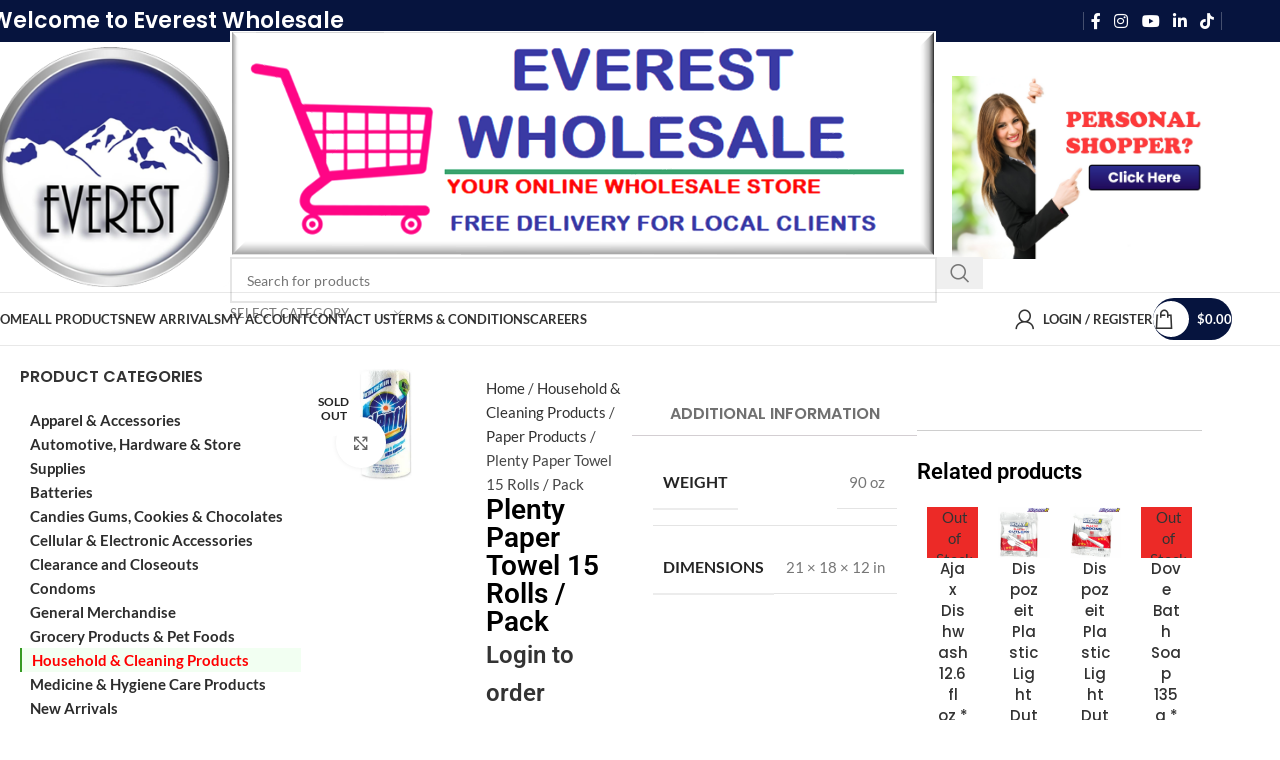

--- FILE ---
content_type: text/html; charset=UTF-8
request_url: https://wholesale.everestshop.net/product/plenty-paper-towel-15-rolls/
body_size: 107723
content:
<!DOCTYPE html>
<html lang="en-US">
<head><meta charset="UTF-8"><script>if(navigator.userAgent.match(/MSIE|Internet Explorer/i)||navigator.userAgent.match(/Trident\/7\..*?rv:11/i)){var href=document.location.href;if(!href.match(/[?&]nowprocket/)){if(href.indexOf("?")==-1){if(href.indexOf("#")==-1){document.location.href=href+"?nowprocket=1"}else{document.location.href=href.replace("#","?nowprocket=1#")}}else{if(href.indexOf("#")==-1){document.location.href=href+"&nowprocket=1"}else{document.location.href=href.replace("#","&nowprocket=1#")}}}}</script><script>(()=>{class RocketLazyLoadScripts{constructor(){this.v="2.0.4",this.userEvents=["keydown","keyup","mousedown","mouseup","mousemove","mouseover","mouseout","touchmove","touchstart","touchend","touchcancel","wheel","click","dblclick","input"],this.attributeEvents=["onblur","onclick","oncontextmenu","ondblclick","onfocus","onmousedown","onmouseenter","onmouseleave","onmousemove","onmouseout","onmouseover","onmouseup","onmousewheel","onscroll","onsubmit"]}async t(){this.i(),this.o(),/iP(ad|hone)/.test(navigator.userAgent)&&this.h(),this.u(),this.l(this),this.m(),this.k(this),this.p(this),this._(),await Promise.all([this.R(),this.L()]),this.lastBreath=Date.now(),this.S(this),this.P(),this.D(),this.O(),this.M(),await this.C(this.delayedScripts.normal),await this.C(this.delayedScripts.defer),await this.C(this.delayedScripts.async),await this.T(),await this.F(),await this.j(),await this.A(),window.dispatchEvent(new Event("rocket-allScriptsLoaded")),this.everythingLoaded=!0,this.lastTouchEnd&&await new Promise(t=>setTimeout(t,500-Date.now()+this.lastTouchEnd)),this.I(),this.H(),this.U(),this.W()}i(){this.CSPIssue=sessionStorage.getItem("rocketCSPIssue"),document.addEventListener("securitypolicyviolation",t=>{this.CSPIssue||"script-src-elem"!==t.violatedDirective||"data"!==t.blockedURI||(this.CSPIssue=!0,sessionStorage.setItem("rocketCSPIssue",!0))},{isRocket:!0})}o(){window.addEventListener("pageshow",t=>{this.persisted=t.persisted,this.realWindowLoadedFired=!0},{isRocket:!0}),window.addEventListener("pagehide",()=>{this.onFirstUserAction=null},{isRocket:!0})}h(){let t;function e(e){t=e}window.addEventListener("touchstart",e,{isRocket:!0}),window.addEventListener("touchend",function i(o){o.changedTouches[0]&&t.changedTouches[0]&&Math.abs(o.changedTouches[0].pageX-t.changedTouches[0].pageX)<10&&Math.abs(o.changedTouches[0].pageY-t.changedTouches[0].pageY)<10&&o.timeStamp-t.timeStamp<200&&(window.removeEventListener("touchstart",e,{isRocket:!0}),window.removeEventListener("touchend",i,{isRocket:!0}),"INPUT"===o.target.tagName&&"text"===o.target.type||(o.target.dispatchEvent(new TouchEvent("touchend",{target:o.target,bubbles:!0})),o.target.dispatchEvent(new MouseEvent("mouseover",{target:o.target,bubbles:!0})),o.target.dispatchEvent(new PointerEvent("click",{target:o.target,bubbles:!0,cancelable:!0,detail:1,clientX:o.changedTouches[0].clientX,clientY:o.changedTouches[0].clientY})),event.preventDefault()))},{isRocket:!0})}q(t){this.userActionTriggered||("mousemove"!==t.type||this.firstMousemoveIgnored?"keyup"===t.type||"mouseover"===t.type||"mouseout"===t.type||(this.userActionTriggered=!0,this.onFirstUserAction&&this.onFirstUserAction()):this.firstMousemoveIgnored=!0),"click"===t.type&&t.preventDefault(),t.stopPropagation(),t.stopImmediatePropagation(),"touchstart"===this.lastEvent&&"touchend"===t.type&&(this.lastTouchEnd=Date.now()),"click"===t.type&&(this.lastTouchEnd=0),this.lastEvent=t.type,t.composedPath&&t.composedPath()[0].getRootNode()instanceof ShadowRoot&&(t.rocketTarget=t.composedPath()[0]),this.savedUserEvents.push(t)}u(){this.savedUserEvents=[],this.userEventHandler=this.q.bind(this),this.userEvents.forEach(t=>window.addEventListener(t,this.userEventHandler,{passive:!1,isRocket:!0})),document.addEventListener("visibilitychange",this.userEventHandler,{isRocket:!0})}U(){this.userEvents.forEach(t=>window.removeEventListener(t,this.userEventHandler,{passive:!1,isRocket:!0})),document.removeEventListener("visibilitychange",this.userEventHandler,{isRocket:!0}),this.savedUserEvents.forEach(t=>{(t.rocketTarget||t.target).dispatchEvent(new window[t.constructor.name](t.type,t))})}m(){const t="return false",e=Array.from(this.attributeEvents,t=>"data-rocket-"+t),i="["+this.attributeEvents.join("],[")+"]",o="[data-rocket-"+this.attributeEvents.join("],[data-rocket-")+"]",s=(e,i,o)=>{o&&o!==t&&(e.setAttribute("data-rocket-"+i,o),e["rocket"+i]=new Function("event",o),e.setAttribute(i,t))};new MutationObserver(t=>{for(const n of t)"attributes"===n.type&&(n.attributeName.startsWith("data-rocket-")||this.everythingLoaded?n.attributeName.startsWith("data-rocket-")&&this.everythingLoaded&&this.N(n.target,n.attributeName.substring(12)):s(n.target,n.attributeName,n.target.getAttribute(n.attributeName))),"childList"===n.type&&n.addedNodes.forEach(t=>{if(t.nodeType===Node.ELEMENT_NODE)if(this.everythingLoaded)for(const i of[t,...t.querySelectorAll(o)])for(const t of i.getAttributeNames())e.includes(t)&&this.N(i,t.substring(12));else for(const e of[t,...t.querySelectorAll(i)])for(const t of e.getAttributeNames())this.attributeEvents.includes(t)&&s(e,t,e.getAttribute(t))})}).observe(document,{subtree:!0,childList:!0,attributeFilter:[...this.attributeEvents,...e]})}I(){this.attributeEvents.forEach(t=>{document.querySelectorAll("[data-rocket-"+t+"]").forEach(e=>{this.N(e,t)})})}N(t,e){const i=t.getAttribute("data-rocket-"+e);i&&(t.setAttribute(e,i),t.removeAttribute("data-rocket-"+e))}k(t){Object.defineProperty(HTMLElement.prototype,"onclick",{get(){return this.rocketonclick||null},set(e){this.rocketonclick=e,this.setAttribute(t.everythingLoaded?"onclick":"data-rocket-onclick","this.rocketonclick(event)")}})}S(t){function e(e,i){let o=e[i];e[i]=null,Object.defineProperty(e,i,{get:()=>o,set(s){t.everythingLoaded?o=s:e["rocket"+i]=o=s}})}e(document,"onreadystatechange"),e(window,"onload"),e(window,"onpageshow");try{Object.defineProperty(document,"readyState",{get:()=>t.rocketReadyState,set(e){t.rocketReadyState=e},configurable:!0}),document.readyState="loading"}catch(t){console.log("WPRocket DJE readyState conflict, bypassing")}}l(t){this.originalAddEventListener=EventTarget.prototype.addEventListener,this.originalRemoveEventListener=EventTarget.prototype.removeEventListener,this.savedEventListeners=[],EventTarget.prototype.addEventListener=function(e,i,o){o&&o.isRocket||!t.B(e,this)&&!t.userEvents.includes(e)||t.B(e,this)&&!t.userActionTriggered||e.startsWith("rocket-")||t.everythingLoaded?t.originalAddEventListener.call(this,e,i,o):(t.savedEventListeners.push({target:this,remove:!1,type:e,func:i,options:o}),"mouseenter"!==e&&"mouseleave"!==e||t.originalAddEventListener.call(this,e,t.savedUserEvents.push,o))},EventTarget.prototype.removeEventListener=function(e,i,o){o&&o.isRocket||!t.B(e,this)&&!t.userEvents.includes(e)||t.B(e,this)&&!t.userActionTriggered||e.startsWith("rocket-")||t.everythingLoaded?t.originalRemoveEventListener.call(this,e,i,o):t.savedEventListeners.push({target:this,remove:!0,type:e,func:i,options:o})}}J(t,e){this.savedEventListeners=this.savedEventListeners.filter(i=>{let o=i.type,s=i.target||window;return e!==o||t!==s||(this.B(o,s)&&(i.type="rocket-"+o),this.$(i),!1)})}H(){EventTarget.prototype.addEventListener=this.originalAddEventListener,EventTarget.prototype.removeEventListener=this.originalRemoveEventListener,this.savedEventListeners.forEach(t=>this.$(t))}$(t){t.remove?this.originalRemoveEventListener.call(t.target,t.type,t.func,t.options):this.originalAddEventListener.call(t.target,t.type,t.func,t.options)}p(t){let e;function i(e){return t.everythingLoaded?e:e.split(" ").map(t=>"load"===t||t.startsWith("load.")?"rocket-jquery-load":t).join(" ")}function o(o){function s(e){const s=o.fn[e];o.fn[e]=o.fn.init.prototype[e]=function(){return this[0]===window&&t.userActionTriggered&&("string"==typeof arguments[0]||arguments[0]instanceof String?arguments[0]=i(arguments[0]):"object"==typeof arguments[0]&&Object.keys(arguments[0]).forEach(t=>{const e=arguments[0][t];delete arguments[0][t],arguments[0][i(t)]=e})),s.apply(this,arguments),this}}if(o&&o.fn&&!t.allJQueries.includes(o)){const e={DOMContentLoaded:[],"rocket-DOMContentLoaded":[]};for(const t in e)document.addEventListener(t,()=>{e[t].forEach(t=>t())},{isRocket:!0});o.fn.ready=o.fn.init.prototype.ready=function(i){function s(){parseInt(o.fn.jquery)>2?setTimeout(()=>i.bind(document)(o)):i.bind(document)(o)}return"function"==typeof i&&(t.realDomReadyFired?!t.userActionTriggered||t.fauxDomReadyFired?s():e["rocket-DOMContentLoaded"].push(s):e.DOMContentLoaded.push(s)),o([])},s("on"),s("one"),s("off"),t.allJQueries.push(o)}e=o}t.allJQueries=[],o(window.jQuery),Object.defineProperty(window,"jQuery",{get:()=>e,set(t){o(t)}})}P(){const t=new Map;document.write=document.writeln=function(e){const i=document.currentScript,o=document.createRange(),s=i.parentElement;let n=t.get(i);void 0===n&&(n=i.nextSibling,t.set(i,n));const c=document.createDocumentFragment();o.setStart(c,0),c.appendChild(o.createContextualFragment(e)),s.insertBefore(c,n)}}async R(){return new Promise(t=>{this.userActionTriggered?t():this.onFirstUserAction=t})}async L(){return new Promise(t=>{document.addEventListener("DOMContentLoaded",()=>{this.realDomReadyFired=!0,t()},{isRocket:!0})})}async j(){return this.realWindowLoadedFired?Promise.resolve():new Promise(t=>{window.addEventListener("load",t,{isRocket:!0})})}M(){this.pendingScripts=[];this.scriptsMutationObserver=new MutationObserver(t=>{for(const e of t)e.addedNodes.forEach(t=>{"SCRIPT"!==t.tagName||t.noModule||t.isWPRocket||this.pendingScripts.push({script:t,promise:new Promise(e=>{const i=()=>{const i=this.pendingScripts.findIndex(e=>e.script===t);i>=0&&this.pendingScripts.splice(i,1),e()};t.addEventListener("load",i,{isRocket:!0}),t.addEventListener("error",i,{isRocket:!0}),setTimeout(i,1e3)})})})}),this.scriptsMutationObserver.observe(document,{childList:!0,subtree:!0})}async F(){await this.X(),this.pendingScripts.length?(await this.pendingScripts[0].promise,await this.F()):this.scriptsMutationObserver.disconnect()}D(){this.delayedScripts={normal:[],async:[],defer:[]},document.querySelectorAll("script[type$=rocketlazyloadscript]").forEach(t=>{t.hasAttribute("data-rocket-src")?t.hasAttribute("async")&&!1!==t.async?this.delayedScripts.async.push(t):t.hasAttribute("defer")&&!1!==t.defer||"module"===t.getAttribute("data-rocket-type")?this.delayedScripts.defer.push(t):this.delayedScripts.normal.push(t):this.delayedScripts.normal.push(t)})}async _(){await this.L();let t=[];document.querySelectorAll("script[type$=rocketlazyloadscript][data-rocket-src]").forEach(e=>{let i=e.getAttribute("data-rocket-src");if(i&&!i.startsWith("data:")){i.startsWith("//")&&(i=location.protocol+i);try{const o=new URL(i).origin;o!==location.origin&&t.push({src:o,crossOrigin:e.crossOrigin||"module"===e.getAttribute("data-rocket-type")})}catch(t){}}}),t=[...new Map(t.map(t=>[JSON.stringify(t),t])).values()],this.Y(t,"preconnect")}async G(t){if(await this.K(),!0!==t.noModule||!("noModule"in HTMLScriptElement.prototype))return new Promise(e=>{let i;function o(){(i||t).setAttribute("data-rocket-status","executed"),e()}try{if(navigator.userAgent.includes("Firefox/")||""===navigator.vendor||this.CSPIssue)i=document.createElement("script"),[...t.attributes].forEach(t=>{let e=t.nodeName;"type"!==e&&("data-rocket-type"===e&&(e="type"),"data-rocket-src"===e&&(e="src"),i.setAttribute(e,t.nodeValue))}),t.text&&(i.text=t.text),t.nonce&&(i.nonce=t.nonce),i.hasAttribute("src")?(i.addEventListener("load",o,{isRocket:!0}),i.addEventListener("error",()=>{i.setAttribute("data-rocket-status","failed-network"),e()},{isRocket:!0}),setTimeout(()=>{i.isConnected||e()},1)):(i.text=t.text,o()),i.isWPRocket=!0,t.parentNode.replaceChild(i,t);else{const i=t.getAttribute("data-rocket-type"),s=t.getAttribute("data-rocket-src");i?(t.type=i,t.removeAttribute("data-rocket-type")):t.removeAttribute("type"),t.addEventListener("load",o,{isRocket:!0}),t.addEventListener("error",i=>{this.CSPIssue&&i.target.src.startsWith("data:")?(console.log("WPRocket: CSP fallback activated"),t.removeAttribute("src"),this.G(t).then(e)):(t.setAttribute("data-rocket-status","failed-network"),e())},{isRocket:!0}),s?(t.fetchPriority="high",t.removeAttribute("data-rocket-src"),t.src=s):t.src="data:text/javascript;base64,"+window.btoa(unescape(encodeURIComponent(t.text)))}}catch(i){t.setAttribute("data-rocket-status","failed-transform"),e()}});t.setAttribute("data-rocket-status","skipped")}async C(t){const e=t.shift();return e?(e.isConnected&&await this.G(e),this.C(t)):Promise.resolve()}O(){this.Y([...this.delayedScripts.normal,...this.delayedScripts.defer,...this.delayedScripts.async],"preload")}Y(t,e){this.trash=this.trash||[];let i=!0;var o=document.createDocumentFragment();t.forEach(t=>{const s=t.getAttribute&&t.getAttribute("data-rocket-src")||t.src;if(s&&!s.startsWith("data:")){const n=document.createElement("link");n.href=s,n.rel=e,"preconnect"!==e&&(n.as="script",n.fetchPriority=i?"high":"low"),t.getAttribute&&"module"===t.getAttribute("data-rocket-type")&&(n.crossOrigin=!0),t.crossOrigin&&(n.crossOrigin=t.crossOrigin),t.integrity&&(n.integrity=t.integrity),t.nonce&&(n.nonce=t.nonce),o.appendChild(n),this.trash.push(n),i=!1}}),document.head.appendChild(o)}W(){this.trash.forEach(t=>t.remove())}async T(){try{document.readyState="interactive"}catch(t){}this.fauxDomReadyFired=!0;try{await this.K(),this.J(document,"readystatechange"),document.dispatchEvent(new Event("rocket-readystatechange")),await this.K(),document.rocketonreadystatechange&&document.rocketonreadystatechange(),await this.K(),this.J(document,"DOMContentLoaded"),document.dispatchEvent(new Event("rocket-DOMContentLoaded")),await this.K(),this.J(window,"DOMContentLoaded"),window.dispatchEvent(new Event("rocket-DOMContentLoaded"))}catch(t){console.error(t)}}async A(){try{document.readyState="complete"}catch(t){}try{await this.K(),this.J(document,"readystatechange"),document.dispatchEvent(new Event("rocket-readystatechange")),await this.K(),document.rocketonreadystatechange&&document.rocketonreadystatechange(),await this.K(),this.J(window,"load"),window.dispatchEvent(new Event("rocket-load")),await this.K(),window.rocketonload&&window.rocketonload(),await this.K(),this.allJQueries.forEach(t=>t(window).trigger("rocket-jquery-load")),await this.K(),this.J(window,"pageshow");const t=new Event("rocket-pageshow");t.persisted=this.persisted,window.dispatchEvent(t),await this.K(),window.rocketonpageshow&&window.rocketonpageshow({persisted:this.persisted})}catch(t){console.error(t)}}async K(){Date.now()-this.lastBreath>45&&(await this.X(),this.lastBreath=Date.now())}async X(){return document.hidden?new Promise(t=>setTimeout(t)):new Promise(t=>requestAnimationFrame(t))}B(t,e){return e===document&&"readystatechange"===t||(e===document&&"DOMContentLoaded"===t||(e===window&&"DOMContentLoaded"===t||(e===window&&"load"===t||e===window&&"pageshow"===t)))}static run(){(new RocketLazyLoadScripts).t()}}RocketLazyLoadScripts.run()})();</script>
	
	<link rel="profile" href="https://gmpg.org/xfn/11">
	<link rel="pingback" href="https://wholesale.everestshop.net/xmlrpc.php">

	<title>Plenty Paper Towel 15 Rolls / Pack &#8211; Everest</title>
<link crossorigin data-rocket-preload as="font" href="https://wholesale.everestshop.net/wp-content/cache/fonts/1/google-fonts/fonts/s/lato/v25/S6uyw4BMUTPHjx4wXg.woff2" rel="preload">
<link crossorigin data-rocket-preload as="font" href="https://wholesale.everestshop.net/wp-content/cache/fonts/1/google-fonts/fonts/s/poppins/v24/pxiByp8kv8JHgFVrLGT9Z1xlFQ.woff2" rel="preload">
<link crossorigin data-rocket-preload as="font" href="https://wholesale.everestshop.net/wp-content/cache/fonts/1/google-fonts/fonts/s/roboto/v50/KFO7CnqEu92Fr1ME7kSn66aGLdTylUAMa3yUBA.woff2" rel="preload">
<style id="wpr-usedcss">.stock.out-of-stock{display:none}.woocommerce div.product .stock{color:#fff!important;background-color:#77a464;padding:10px 20px;font-weight:700;border-radius:5px}img:is([sizes=auto i],[sizes^="auto," i]){contain-intrinsic-size:3000px 1500px}:where(.wp-block-button__link){border-radius:9999px;box-shadow:none;padding:calc(.667em + 2px) calc(1.333em + 2px);text-decoration:none}:root :where(.wp-block-button .wp-block-button__link.is-style-outline),:root :where(.wp-block-button.is-style-outline>.wp-block-button__link){border:2px solid;padding:.667em 1.333em}:root :where(.wp-block-button .wp-block-button__link.is-style-outline:not(.has-text-color)),:root :where(.wp-block-button.is-style-outline>.wp-block-button__link:not(.has-text-color)){color:currentColor}:root :where(.wp-block-button .wp-block-button__link.is-style-outline:not(.has-background)),:root :where(.wp-block-button.is-style-outline>.wp-block-button__link:not(.has-background)){background-color:initial;background-image:none}:where(.wp-block-calendar table:not(.has-background) th){background:#ddd}:where(.wp-block-columns){margin-bottom:1.75em}:where(.wp-block-columns.has-background){padding:1.25em 2.375em}:where(.wp-block-post-comments input[type=submit]){border:none}:where(.wp-block-cover-image:not(.has-text-color)),:where(.wp-block-cover:not(.has-text-color)){color:#fff}:where(.wp-block-cover-image.is-light:not(.has-text-color)),:where(.wp-block-cover.is-light:not(.has-text-color)){color:#000}:root :where(.wp-block-cover h1:not(.has-text-color)),:root :where(.wp-block-cover h2:not(.has-text-color)),:root :where(.wp-block-cover h3:not(.has-text-color)),:root :where(.wp-block-cover h4:not(.has-text-color)),:root :where(.wp-block-cover h5:not(.has-text-color)),:root :where(.wp-block-cover h6:not(.has-text-color)),:root :where(.wp-block-cover p:not(.has-text-color)){color:inherit}:where(.wp-block-file){margin-bottom:1.5em}:where(.wp-block-file__button){border-radius:2em;display:inline-block;padding:.5em 1em}:where(.wp-block-file__button):where(a):active,:where(.wp-block-file__button):where(a):focus,:where(.wp-block-file__button):where(a):hover,:where(.wp-block-file__button):where(a):visited{box-shadow:none;color:#fff;opacity:.85;text-decoration:none}:where(.wp-block-form-input__input){font-size:1em;margin-bottom:.5em;padding:0 .5em}:where(.wp-block-form-input__input)[type=date],:where(.wp-block-form-input__input)[type=datetime-local],:where(.wp-block-form-input__input)[type=datetime],:where(.wp-block-form-input__input)[type=email],:where(.wp-block-form-input__input)[type=month],:where(.wp-block-form-input__input)[type=number],:where(.wp-block-form-input__input)[type=password],:where(.wp-block-form-input__input)[type=search],:where(.wp-block-form-input__input)[type=tel],:where(.wp-block-form-input__input)[type=text],:where(.wp-block-form-input__input)[type=time],:where(.wp-block-form-input__input)[type=url],:where(.wp-block-form-input__input)[type=week]{border-style:solid;border-width:1px;line-height:2;min-height:2em}:where(.wp-block-group.wp-block-group-is-layout-constrained){position:relative}:root :where(.wp-block-image.is-style-rounded img,.wp-block-image .is-style-rounded img){border-radius:9999px}:where(.wp-block-latest-comments:not([style*=line-height] .wp-block-latest-comments__comment)){line-height:1.1}:where(.wp-block-latest-comments:not([style*=line-height] .wp-block-latest-comments__comment-excerpt p)){line-height:1.8}:root :where(.wp-block-latest-posts.is-grid){padding:0}:root :where(.wp-block-latest-posts.wp-block-latest-posts__list){padding-left:0}ul{box-sizing:border-box}:root :where(.wp-block-list.has-background){padding:1.25em 2.375em}:where(.wp-block-navigation.has-background .wp-block-navigation-item a:not(.wp-element-button)),:where(.wp-block-navigation.has-background .wp-block-navigation-submenu a:not(.wp-element-button)){padding:.5em 1em}:where(.wp-block-navigation .wp-block-navigation__submenu-container .wp-block-navigation-item a:not(.wp-element-button)),:where(.wp-block-navigation .wp-block-navigation__submenu-container .wp-block-navigation-submenu a:not(.wp-element-button)),:where(.wp-block-navigation .wp-block-navigation__submenu-container .wp-block-navigation-submenu button.wp-block-navigation-item__content),:where(.wp-block-navigation .wp-block-navigation__submenu-container .wp-block-pages-list__item button.wp-block-navigation-item__content){padding:.5em 1em}:root :where(p.has-background){padding:1.25em 2.375em}:where(p.has-text-color:not(.has-link-color)) a{color:inherit}:where(.wp-block-post-comments-form input:not([type=submit])),:where(.wp-block-post-comments-form textarea){border:1px solid #949494;font-family:inherit;font-size:1em}:where(.wp-block-post-comments-form input:where(:not([type=submit]):not([type=checkbox]))),:where(.wp-block-post-comments-form textarea){padding:calc(.667em + 2px)}:where(.wp-block-post-excerpt){box-sizing:border-box;margin-bottom:var(--wp--style--block-gap);margin-top:var(--wp--style--block-gap)}:where(.wp-block-preformatted.has-background){padding:1.25em 2.375em}:where(.wp-block-search__button){border:1px solid #ccc;padding:6px 10px}:where(.wp-block-search__input){appearance:none;border:1px solid #949494;flex-grow:1;font-family:inherit;font-size:inherit;font-style:inherit;font-weight:inherit;letter-spacing:inherit;line-height:inherit;margin-left:0;margin-right:0;min-width:3rem;padding:8px;text-decoration:unset!important;text-transform:inherit}:where(.wp-block-search__button-inside .wp-block-search__inside-wrapper){background-color:#fff;border:1px solid #949494;box-sizing:border-box;padding:4px}:where(.wp-block-search__button-inside .wp-block-search__inside-wrapper) .wp-block-search__input{border:none;border-radius:0;padding:0 4px}:where(.wp-block-search__button-inside .wp-block-search__inside-wrapper) .wp-block-search__input:focus{outline:0}:where(.wp-block-search__button-inside .wp-block-search__inside-wrapper) :where(.wp-block-search__button){padding:4px 8px}:root :where(.wp-block-separator.is-style-dots){height:auto;line-height:1;text-align:center}:root :where(.wp-block-separator.is-style-dots):before{color:currentColor;content:"···";font-family:serif;font-size:1.5em;letter-spacing:2em;padding-left:2em}:root :where(.wp-block-site-logo.is-style-rounded){border-radius:9999px}:where(.wp-block-social-links:not(.is-style-logos-only)) .wp-social-link{background-color:#f0f0f0;color:#444}:where(.wp-block-social-links:not(.is-style-logos-only)) .wp-social-link-amazon{background-color:#f90;color:#fff}:where(.wp-block-social-links:not(.is-style-logos-only)) .wp-social-link-bandcamp{background-color:#1ea0c3;color:#fff}:where(.wp-block-social-links:not(.is-style-logos-only)) .wp-social-link-behance{background-color:#0757fe;color:#fff}:where(.wp-block-social-links:not(.is-style-logos-only)) .wp-social-link-bluesky{background-color:#0a7aff;color:#fff}:where(.wp-block-social-links:not(.is-style-logos-only)) .wp-social-link-codepen{background-color:#1e1f26;color:#fff}:where(.wp-block-social-links:not(.is-style-logos-only)) .wp-social-link-deviantart{background-color:#02e49b;color:#fff}:where(.wp-block-social-links:not(.is-style-logos-only)) .wp-social-link-discord{background-color:#5865f2;color:#fff}:where(.wp-block-social-links:not(.is-style-logos-only)) .wp-social-link-dribbble{background-color:#e94c89;color:#fff}:where(.wp-block-social-links:not(.is-style-logos-only)) .wp-social-link-dropbox{background-color:#4280ff;color:#fff}:where(.wp-block-social-links:not(.is-style-logos-only)) .wp-social-link-etsy{background-color:#f45800;color:#fff}:where(.wp-block-social-links:not(.is-style-logos-only)) .wp-social-link-facebook{background-color:#0866ff;color:#fff}:where(.wp-block-social-links:not(.is-style-logos-only)) .wp-social-link-fivehundredpx{background-color:#000;color:#fff}:where(.wp-block-social-links:not(.is-style-logos-only)) .wp-social-link-flickr{background-color:#0461dd;color:#fff}:where(.wp-block-social-links:not(.is-style-logos-only)) .wp-social-link-foursquare{background-color:#e65678;color:#fff}:where(.wp-block-social-links:not(.is-style-logos-only)) .wp-social-link-github{background-color:#24292d;color:#fff}:where(.wp-block-social-links:not(.is-style-logos-only)) .wp-social-link-goodreads{background-color:#eceadd;color:#382110}:where(.wp-block-social-links:not(.is-style-logos-only)) .wp-social-link-google{background-color:#ea4434;color:#fff}:where(.wp-block-social-links:not(.is-style-logos-only)) .wp-social-link-gravatar{background-color:#1d4fc4;color:#fff}:where(.wp-block-social-links:not(.is-style-logos-only)) .wp-social-link-instagram{background-color:#f00075;color:#fff}:where(.wp-block-social-links:not(.is-style-logos-only)) .wp-social-link-lastfm{background-color:#e21b24;color:#fff}:where(.wp-block-social-links:not(.is-style-logos-only)) .wp-social-link-linkedin{background-color:#0d66c2;color:#fff}:where(.wp-block-social-links:not(.is-style-logos-only)) .wp-social-link-mastodon{background-color:#3288d4;color:#fff}:where(.wp-block-social-links:not(.is-style-logos-only)) .wp-social-link-medium{background-color:#000;color:#fff}:where(.wp-block-social-links:not(.is-style-logos-only)) .wp-social-link-meetup{background-color:#f6405f;color:#fff}:where(.wp-block-social-links:not(.is-style-logos-only)) .wp-social-link-patreon{background-color:#000;color:#fff}:where(.wp-block-social-links:not(.is-style-logos-only)) .wp-social-link-pinterest{background-color:#e60122;color:#fff}:where(.wp-block-social-links:not(.is-style-logos-only)) .wp-social-link-pocket{background-color:#ef4155;color:#fff}:where(.wp-block-social-links:not(.is-style-logos-only)) .wp-social-link-reddit{background-color:#ff4500;color:#fff}:where(.wp-block-social-links:not(.is-style-logos-only)) .wp-social-link-skype{background-color:#0478d7;color:#fff}:where(.wp-block-social-links:not(.is-style-logos-only)) .wp-social-link-snapchat{background-color:#fefc00;color:#fff;stroke:#000}:where(.wp-block-social-links:not(.is-style-logos-only)) .wp-social-link-soundcloud{background-color:#ff5600;color:#fff}:where(.wp-block-social-links:not(.is-style-logos-only)) .wp-social-link-spotify{background-color:#1bd760;color:#fff}:where(.wp-block-social-links:not(.is-style-logos-only)) .wp-social-link-telegram{background-color:#2aabee;color:#fff}:where(.wp-block-social-links:not(.is-style-logos-only)) .wp-social-link-threads{background-color:#000;color:#fff}:where(.wp-block-social-links:not(.is-style-logos-only)) .wp-social-link-tiktok{background-color:#000;color:#fff}:where(.wp-block-social-links:not(.is-style-logos-only)) .wp-social-link-tumblr{background-color:#011835;color:#fff}:where(.wp-block-social-links:not(.is-style-logos-only)) .wp-social-link-twitch{background-color:#6440a4;color:#fff}:where(.wp-block-social-links:not(.is-style-logos-only)) .wp-social-link-twitter{background-color:#1da1f2;color:#fff}:where(.wp-block-social-links:not(.is-style-logos-only)) .wp-social-link-vimeo{background-color:#1eb7ea;color:#fff}:where(.wp-block-social-links:not(.is-style-logos-only)) .wp-social-link-vk{background-color:#4680c2;color:#fff}:where(.wp-block-social-links:not(.is-style-logos-only)) .wp-social-link-wordpress{background-color:#3499cd;color:#fff}:where(.wp-block-social-links:not(.is-style-logos-only)) .wp-social-link-whatsapp{background-color:#25d366;color:#fff}:where(.wp-block-social-links:not(.is-style-logos-only)) .wp-social-link-x{background-color:#000;color:#fff}:where(.wp-block-social-links:not(.is-style-logos-only)) .wp-social-link-yelp{background-color:#d32422;color:#fff}:where(.wp-block-social-links:not(.is-style-logos-only)) .wp-social-link-youtube{background-color:red;color:#fff}:where(.wp-block-social-links.is-style-logos-only) .wp-social-link{background:0 0}:where(.wp-block-social-links.is-style-logos-only) .wp-social-link svg{height:1.25em;width:1.25em}:where(.wp-block-social-links.is-style-logos-only) .wp-social-link-amazon{color:#f90}:where(.wp-block-social-links.is-style-logos-only) .wp-social-link-bandcamp{color:#1ea0c3}:where(.wp-block-social-links.is-style-logos-only) .wp-social-link-behance{color:#0757fe}:where(.wp-block-social-links.is-style-logos-only) .wp-social-link-bluesky{color:#0a7aff}:where(.wp-block-social-links.is-style-logos-only) .wp-social-link-codepen{color:#1e1f26}:where(.wp-block-social-links.is-style-logos-only) .wp-social-link-deviantart{color:#02e49b}:where(.wp-block-social-links.is-style-logos-only) .wp-social-link-discord{color:#5865f2}:where(.wp-block-social-links.is-style-logos-only) .wp-social-link-dribbble{color:#e94c89}:where(.wp-block-social-links.is-style-logos-only) .wp-social-link-dropbox{color:#4280ff}:where(.wp-block-social-links.is-style-logos-only) .wp-social-link-etsy{color:#f45800}:where(.wp-block-social-links.is-style-logos-only) .wp-social-link-facebook{color:#0866ff}:where(.wp-block-social-links.is-style-logos-only) .wp-social-link-fivehundredpx{color:#000}:where(.wp-block-social-links.is-style-logos-only) .wp-social-link-flickr{color:#0461dd}:where(.wp-block-social-links.is-style-logos-only) .wp-social-link-foursquare{color:#e65678}:where(.wp-block-social-links.is-style-logos-only) .wp-social-link-github{color:#24292d}:where(.wp-block-social-links.is-style-logos-only) .wp-social-link-goodreads{color:#382110}:where(.wp-block-social-links.is-style-logos-only) .wp-social-link-google{color:#ea4434}:where(.wp-block-social-links.is-style-logos-only) .wp-social-link-gravatar{color:#1d4fc4}:where(.wp-block-social-links.is-style-logos-only) .wp-social-link-instagram{color:#f00075}:where(.wp-block-social-links.is-style-logos-only) .wp-social-link-lastfm{color:#e21b24}:where(.wp-block-social-links.is-style-logos-only) .wp-social-link-linkedin{color:#0d66c2}:where(.wp-block-social-links.is-style-logos-only) .wp-social-link-mastodon{color:#3288d4}:where(.wp-block-social-links.is-style-logos-only) .wp-social-link-medium{color:#000}:where(.wp-block-social-links.is-style-logos-only) .wp-social-link-meetup{color:#f6405f}:where(.wp-block-social-links.is-style-logos-only) .wp-social-link-patreon{color:#000}:where(.wp-block-social-links.is-style-logos-only) .wp-social-link-pinterest{color:#e60122}:where(.wp-block-social-links.is-style-logos-only) .wp-social-link-pocket{color:#ef4155}:where(.wp-block-social-links.is-style-logos-only) .wp-social-link-reddit{color:#ff4500}:where(.wp-block-social-links.is-style-logos-only) .wp-social-link-skype{color:#0478d7}:where(.wp-block-social-links.is-style-logos-only) .wp-social-link-snapchat{color:#fff;stroke:#000}:where(.wp-block-social-links.is-style-logos-only) .wp-social-link-soundcloud{color:#ff5600}:where(.wp-block-social-links.is-style-logos-only) .wp-social-link-spotify{color:#1bd760}:where(.wp-block-social-links.is-style-logos-only) .wp-social-link-telegram{color:#2aabee}:where(.wp-block-social-links.is-style-logos-only) .wp-social-link-threads{color:#000}:where(.wp-block-social-links.is-style-logos-only) .wp-social-link-tiktok{color:#000}:where(.wp-block-social-links.is-style-logos-only) .wp-social-link-tumblr{color:#011835}:where(.wp-block-social-links.is-style-logos-only) .wp-social-link-twitch{color:#6440a4}:where(.wp-block-social-links.is-style-logos-only) .wp-social-link-twitter{color:#1da1f2}:where(.wp-block-social-links.is-style-logos-only) .wp-social-link-vimeo{color:#1eb7ea}:where(.wp-block-social-links.is-style-logos-only) .wp-social-link-vk{color:#4680c2}:where(.wp-block-social-links.is-style-logos-only) .wp-social-link-whatsapp{color:#25d366}:where(.wp-block-social-links.is-style-logos-only) .wp-social-link-wordpress{color:#3499cd}:where(.wp-block-social-links.is-style-logos-only) .wp-social-link-x{color:#000}:where(.wp-block-social-links.is-style-logos-only) .wp-social-link-yelp{color:#d32422}:where(.wp-block-social-links.is-style-logos-only) .wp-social-link-youtube{color:red}:root :where(.wp-block-social-links .wp-social-link a){padding:.25em}:root :where(.wp-block-social-links.is-style-logos-only .wp-social-link a){padding:0}:root :where(.wp-block-social-links.is-style-pill-shape .wp-social-link a){padding-left:.6666666667em;padding-right:.6666666667em}:root :where(.wp-block-tag-cloud.is-style-outline){display:flex;flex-wrap:wrap;gap:1ch}:root :where(.wp-block-tag-cloud.is-style-outline a){border:1px solid;font-size:unset!important;margin-right:0;padding:1ch 2ch;text-decoration:none!important}:root :where(.wp-block-table-of-contents){box-sizing:border-box}:where(.wp-block-term-description){box-sizing:border-box;margin-bottom:var(--wp--style--block-gap);margin-top:var(--wp--style--block-gap)}:where(pre.wp-block-verse){font-family:inherit}.entry-content{counter-reset:footnotes}:root{--wp-block-synced-color:#7a00df;--wp-block-synced-color--rgb:122,0,223;--wp-bound-block-color:var(--wp-block-synced-color);--wp-editor-canvas-background:#ddd;--wp-admin-theme-color:#007cba;--wp-admin-theme-color--rgb:0,124,186;--wp-admin-theme-color-darker-10:#006ba1;--wp-admin-theme-color-darker-10--rgb:0,107,160.5;--wp-admin-theme-color-darker-20:#005a87;--wp-admin-theme-color-darker-20--rgb:0,90,135;--wp-admin-border-width-focus:2px}@media (min-resolution:192dpi){:root{--wp-admin-border-width-focus:1.5px}}:root{--wp--preset--font-size--normal:16px;--wp--preset--font-size--huge:42px}.screen-reader-text{border:0;clip-path:inset(50%);height:1px;margin:-1px;overflow:hidden;padding:0;position:absolute;width:1px;word-wrap:normal!important}.screen-reader-text:focus{background-color:#ddd;clip-path:none;color:#444;display:block;font-size:1em;height:auto;left:5px;line-height:normal;padding:15px 23px 14px;text-decoration:none;top:5px;width:auto;z-index:100000}html :where(.has-border-color){border-style:solid}html :where([style*=border-top-color]){border-top-style:solid}html :where([style*=border-right-color]){border-right-style:solid}html :where([style*=border-bottom-color]){border-bottom-style:solid}html :where([style*=border-left-color]){border-left-style:solid}html :where([style*=border-width]){border-style:solid}html :where([style*=border-top-width]){border-top-style:solid}html :where([style*=border-right-width]){border-right-style:solid}html :where([style*=border-bottom-width]){border-bottom-style:solid}html :where([style*=border-left-width]){border-left-style:solid}html :where(img[class*=wp-image-]){height:auto;max-width:100%}:where(figure){margin:0 0 1em}html :where(.is-position-sticky){--wp-admin--admin-bar--position-offset:var(--wp-admin--admin-bar--height,0px)}@media screen and (max-width:600px){html :where(.is-position-sticky){--wp-admin--admin-bar--position-offset:0px}}.wp-block-wpzoom-blocks-social-icons{margin:0 auto;display:flex;box-sizing:content-box;flex-flow:row wrap;justify-content:var(--wpz-social-icons-alignment)}.wp-block-wpzoom-blocks-social-icons a.social-icon-link{text-decoration:none!important;box-shadow:none;transition:opacity .2s ease}.wp-block-wpzoom-blocks-social-icons a.social-icon-link:hover{opacity:.8}.wp-block-wpzoom-blocks-social-icons .social-icon.socicon{color:#fff;padding:10px;margin:5px;background:#5a5a59;font-size:1.2em;width:1.2em;height:1.2em;vertical-align:middle;box-sizing:content-box;line-height:1.2em;text-align:center}.wp-block-wpzoom-blocks-social-icons .social-icon.socicon:empty{width:1.2em;height:1.2em}.wp-block-wpzoom-blocks-social-icons .social-icon.socicon{top:0}.wp-block-wpzoom-blocks-social-icons.is-style-with-canvas-round .social-icon{font-size:var(--wpz-social-icons-block-item-font-size);padding:var(--wpz-social-icons-block-item-padding-vertical) var(--wpz-social-icons-block-item-padding-horizontal);margin:var(--wpz-social-icons-block-item-margin-vertical) var(--wpz-social-icons-block-item-margin-horizontal);border-radius:var(--wpz-social-icons-block-item-border-radius);background-color:var(--wpz-social-icons-block-item-color)}.wp-block-wpzoom-blocks-social-icons.is-style-with-canvas-round .social-icon:hover{background-color:var(--wpz-social-icons-block-item-color-hover)}.social-icon{box-sizing:content-box;display:inline-block;vertical-align:middle}@font-face{font-family:wpzoom-socicon;src:url('https://wholesale.everestshop.net/wp-content/plugins/social-icons-widget-by-wpzoom/assets/font/socicon.woff2?v=4.3.3') format('woff2');font-weight:400;font-style:normal;text-transform:initial;font-display:swap}.socicon{position:relative;top:3px;display:inline-block;font-family:wpzoom-socicon;font-style:normal;font-weight:400;line-height:1;-webkit-font-smoothing:antialiased;-moz-osx-font-smoothing:grayscale;font-size:1.2em}.wp-block-wpzoom-blocks-social-icons .socicon{font-family:wpzoom-socicon!important}.socicon:empty{width:1em}.socicon-facebook{background-color:#0866ff;color:#0866ff}.social-icon.socicon-facebook:before{content:"\e91a"}.socicon-instagram{background-color:#e4405f;color:#e4405f}.social-icon.socicon-instagram:before{content:"\e057"}.socicon-linkedin{background-color:#0966c2;color:#0966c2}.social-icon.socicon-linkedin:before{content:"\e049"}.socicon-youtube{background-color:red;color:red}.social-icon.socicon-youtube:before{content:"\e051"}.far{-moz-osx-font-smoothing:grayscale;-webkit-font-smoothing:antialiased;display:inline-block;font-style:normal;font-variant:normal;text-rendering:auto;line-height:1}@font-face{font-family:"Font Awesome 5 Brands";font-style:normal;font-weight:400;font-display:swap;src:url(https://wholesale.everestshop.net/wp-content/plugins/social-icons-widget-by-wpzoom/assets/font/fa-brands-400.woff2) format("woff2")}@font-face{font-family:"Font Awesome 5 Free";font-style:normal;font-weight:400;font-display:swap;src:url(https://wholesale.everestshop.net/wp-content/plugins/social-icons-widget-by-wpzoom/assets/font/fa-regular-400.woff2) format("woff2")}.far{font-weight:400}@font-face{font-family:"Font Awesome 5 Free";font-style:normal;font-weight:900;font-display:swap;src:url(https://wholesale.everestshop.net/wp-content/plugins/social-icons-widget-by-wpzoom/assets/font/fa-solid-900.woff2) format("woff2")}.far{font-family:"Font Awesome 5 Free"}@font-face{font-family:Genericons;src:url("https://wholesale.everestshop.net/wp-content/plugins/social-icons-widget-by-wpzoom/assets/font/Genericons.woff") format("woff");font-weight:400;font-style:normal;font-display:swap}:root{--wp--preset--aspect-ratio--square:1;--wp--preset--aspect-ratio--4-3:4/3;--wp--preset--aspect-ratio--3-4:3/4;--wp--preset--aspect-ratio--3-2:3/2;--wp--preset--aspect-ratio--2-3:2/3;--wp--preset--aspect-ratio--16-9:16/9;--wp--preset--aspect-ratio--9-16:9/16;--wp--preset--color--black:#000000;--wp--preset--color--cyan-bluish-gray:#abb8c3;--wp--preset--color--white:#ffffff;--wp--preset--color--pale-pink:#f78da7;--wp--preset--color--vivid-red:#cf2e2e;--wp--preset--color--luminous-vivid-orange:#ff6900;--wp--preset--color--luminous-vivid-amber:#fcb900;--wp--preset--color--light-green-cyan:#7bdcb5;--wp--preset--color--vivid-green-cyan:#00d084;--wp--preset--color--pale-cyan-blue:#8ed1fc;--wp--preset--color--vivid-cyan-blue:#0693e3;--wp--preset--color--vivid-purple:#9b51e0;--wp--preset--gradient--vivid-cyan-blue-to-vivid-purple:linear-gradient(135deg,rgb(6, 147, 227) 0%,rgb(155, 81, 224) 100%);--wp--preset--gradient--light-green-cyan-to-vivid-green-cyan:linear-gradient(135deg,rgb(122, 220, 180) 0%,rgb(0, 208, 130) 100%);--wp--preset--gradient--luminous-vivid-amber-to-luminous-vivid-orange:linear-gradient(135deg,rgb(252, 185, 0) 0%,rgb(255, 105, 0) 100%);--wp--preset--gradient--luminous-vivid-orange-to-vivid-red:linear-gradient(135deg,rgb(255, 105, 0) 0%,rgb(207, 46, 46) 100%);--wp--preset--gradient--very-light-gray-to-cyan-bluish-gray:linear-gradient(135deg,rgb(238, 238, 238) 0%,rgb(169, 184, 195) 100%);--wp--preset--gradient--cool-to-warm-spectrum:linear-gradient(135deg,rgb(74, 234, 220) 0%,rgb(151, 120, 209) 20%,rgb(207, 42, 186) 40%,rgb(238, 44, 130) 60%,rgb(251, 105, 98) 80%,rgb(254, 248, 76) 100%);--wp--preset--gradient--blush-light-purple:linear-gradient(135deg,rgb(255, 206, 236) 0%,rgb(152, 150, 240) 100%);--wp--preset--gradient--blush-bordeaux:linear-gradient(135deg,rgb(254, 205, 165) 0%,rgb(254, 45, 45) 50%,rgb(107, 0, 62) 100%);--wp--preset--gradient--luminous-dusk:linear-gradient(135deg,rgb(255, 203, 112) 0%,rgb(199, 81, 192) 50%,rgb(65, 88, 208) 100%);--wp--preset--gradient--pale-ocean:linear-gradient(135deg,rgb(255, 245, 203) 0%,rgb(182, 227, 212) 50%,rgb(51, 167, 181) 100%);--wp--preset--gradient--electric-grass:linear-gradient(135deg,rgb(202, 248, 128) 0%,rgb(113, 206, 126) 100%);--wp--preset--gradient--midnight:linear-gradient(135deg,rgb(2, 3, 129) 0%,rgb(40, 116, 252) 100%);--wp--preset--font-size--small:13px;--wp--preset--font-size--medium:20px;--wp--preset--font-size--large:36px;--wp--preset--font-size--x-large:42px;--wp--preset--spacing--20:0.44rem;--wp--preset--spacing--30:0.67rem;--wp--preset--spacing--40:1rem;--wp--preset--spacing--50:1.5rem;--wp--preset--spacing--60:2.25rem;--wp--preset--spacing--70:3.38rem;--wp--preset--spacing--80:5.06rem;--wp--preset--shadow--natural:6px 6px 9px rgba(0, 0, 0, .2);--wp--preset--shadow--deep:12px 12px 50px rgba(0, 0, 0, .4);--wp--preset--shadow--sharp:6px 6px 0px rgba(0, 0, 0, .2);--wp--preset--shadow--outlined:6px 6px 0px -3px rgb(255, 255, 255),6px 6px rgb(0, 0, 0);--wp--preset--shadow--crisp:6px 6px 0px rgb(0, 0, 0)}:where(body){margin:0}:where(.is-layout-flex){gap:.5em}:where(.is-layout-grid){gap:.5em}body{padding-top:0;padding-right:0;padding-bottom:0;padding-left:0}a:where(:not(.wp-element-button)){text-decoration:none}:root :where(.wp-element-button,.wp-block-button__link){background-color:#32373c;border-width:0;color:#fff;font-family:inherit;font-size:inherit;font-style:inherit;font-weight:inherit;letter-spacing:inherit;line-height:inherit;padding-top:calc(.667em + 2px);padding-right:calc(1.333em + 2px);padding-bottom:calc(.667em + 2px);padding-left:calc(1.333em + 2px);text-decoration:none;text-transform:inherit}:where(.wp-block-post-template.is-layout-flex){gap:1.25em}:where(.wp-block-post-template.is-layout-grid){gap:1.25em}:where(.wp-block-term-template.is-layout-flex){gap:1.25em}:where(.wp-block-term-template.is-layout-grid){gap:1.25em}:where(.wp-block-columns.is-layout-flex){gap:2em}:where(.wp-block-columns.is-layout-grid){gap:2em}:root :where(.wp-block-pullquote){font-size:1.5em;line-height:1.6}.ced_cng_popup-heading,.ced_cng_popup-wrapper{position:relative}.ced_cng_popup-heading>h1{background-color:#0073aa;color:#fff;font-size:18px;margin:0;padding:5px;text-align:center;text-transform:uppercase}.ced_cng_popup-content::after,.ced_cng_popup-content>div::after,.ced_cng_product_info::after{clear:both;content:"";display:table}.ced_cng_popup-buttons{padding:20px 15px;text-align:right}.ced_cng_close,.ced_cng_popup-buttons a.ced_cng_popup-btn{text-align:center}.ced_cng_popup-wrapper a{text-decoration:none;outline:0}.ced_cng_popup-btn{background-color:#0073aa;border-color:#0073aa;display:inline-block;font-weight:700;padding:5px;text-transform:uppercase;transition:all .3s linear 0s;width:140px;cursor:pointer}.ced_cng_popup-btn>span{display:block}.ced_cng_close{background-color:#333;border:2px solid #ddd;border-radius:50%;cursor:pointer;display:inline-block;font-size:18px;font-weight:700;height:25px;line-height:20px;position:absolute;right:-10px;top:-10px;width:25px}.ced_cng_popup-overlay{background:rgba(0,0,0,.75);bottom:0;left:0;opacity:1;position:fixed;right:0;top:0;width:100%;z-index:999999}.ced_cng_popup-content.ced_cng_tbl_body{height:100%;max-height:240px;overflow-y:auto;padding:15px;position:relative}.ced_cng_popup-column>.ced_cng_qty{margin:0}.ced_cng_popup-content>.ced_cng_product_info{margin-bottom:10px}.ced_cng_product_info .ced_cng_popup-column .ced_cng_heading_text{color:#0073aa;display:inline-block;font-size:14px}.ced_cng_popup-content .ced_cng_popup-column{float:left;text-align:left;width:20%}.ced_cng_popup-column a:hover{color:#575757}.ced_cng_tbl_header{padding:20px 15px 0}.ced_cng_qty{margin-left:25%;width:70%;text-align:center}.ced_cng_txt_red{color:red!important}.ced_cng_txt_green{color:green!important}.ced_ocor_atb_error{color:#e02700}.ced_ocor_floating_basket_wrapper{bottom:35px;left:25px;position:fixed;z-index:999999999999999999999;cursor:pointer}.ced_ocor_basket_item_count{background-color:#4c4c4c;border-radius:50%;color:#fff;font-size:12px;height:25px;opacity:1;padding:0 8px;position:absolute;right:0;top:9px;width:25px}.ced_cng_close,.ced_cng_popup-btn{color:#fff!important}.ced_cng_popup-column>img{width:50px}.ced_cng_hide{display:none!important}@media only screen and (max-width:767px){.ced_cng_popup-column:nth-child(3){width:30%}.ced_cng_product_info .ced_cng_popup-column .ced_cng_heading_text{font-size:11px}.ced_cng_popup-column a{font-size:13px;overflow-wrap:break-word}.ced_cng_popup-column span{font-size:13px}.ced_cng_popup-column:nth-child(4),.ced_cng_popup-column:nth-child(5){width:25%}.ced_cng_popup-buttons{padding:16px 10px;text-align:center}}@-webkit-keyframes rubberBand{from,to{-webkit-transform:scale3d(1,1,1);transform:scale3d(1,1,1)}30%{-webkit-transform:scale3d(1.25,.75,1);transform:scale3d(1.25,.75,1)}40%{-webkit-transform:scale3d(.75,1.25,1);transform:scale3d(.75,1.25,1)}50%{-webkit-transform:scale3d(1.15,.85,1);transform:scale3d(1.15,.85,1)}65%{-webkit-transform:scale3d(.95,1.05,1);transform:scale3d(.95,1.05,1)}75%{-webkit-transform:scale3d(1.05,.95,1);transform:scale3d(1.05,.95,1)}}@keyframes rubberBand{from,to{-webkit-transform:scale3d(1,1,1);transform:scale3d(1,1,1)}30%{-webkit-transform:scale3d(1.25,.75,1);transform:scale3d(1.25,.75,1)}40%{-webkit-transform:scale3d(.75,1.25,1);transform:scale3d(.75,1.25,1)}50%{-webkit-transform:scale3d(1.15,.85,1);transform:scale3d(1.15,.85,1)}65%{-webkit-transform:scale3d(.95,1.05,1);transform:scale3d(.95,1.05,1)}75%{-webkit-transform:scale3d(1.05,.95,1);transform:scale3d(1.05,.95,1)}}.rubberBand{-webkit-animation-name:rubberBand;animation-name:rubberBand}.animated{-webkit-animation-duration:1s;animation-duration:1s;-webkit-animation-fill-mode:both;animation-fill-mode:both}.variation dt{float:left;margin-right:8px}.button.ced_my_account_reorder{padding:10px 54px}.woocommerce-button.button.ced_my_account_reorder{padding:10px 32px;margin-top:8px;margin-bottom:9px}.ced_cng_popup-buttons a.ced_cng_popup-btn{text-align:center;border-radius:5px}.ced_cng_exclude_item:focus,.ced_cng_popup-column a:focus,.ced_cng_qty:focus{outline-color:transparent}.ced_cng_qty{width:36%;text-align:center;height:33px;box-shadow:none!important}.amazingslider-slides,.amazingslider-thumbnails,.wonderpluginslider{display:none}.woocommerce form .form-row .required{visibility:visible}.spu-box,.spu-box *{box-sizing:border-box}.wppopups-whole{position:relative;width:100%;left:0;top:0;z-index:999998;display:flex;align-items:center;justify-content:center}.spu-box:after,.spu-box:before{content:"";display:table}.spu-box:after{clear:both}.spu-box{zoom:1}.spu-box{position:fixed;z-index:999999;width:100%;max-height:100vh}.spu-box img{max-width:100%;height:auto}.spu-box.spu-position-bottom-bar,.spu-box.spu-position-top-bar{margin:0;width:100%!important;max-width:100%!important;position:fixed}.spu-box.spu-position-top-bar{top:0}.spu-box.spu-position-bottom-bar{bottom:0}.spu-box.spu-position-bottom-bar .spu-content .spu-fields-container,.spu-box.spu-position-top-bar .spu-content .spu-fields-container{padding:0}.spu-box.spu-position-bottom-bar .spu-content,.spu-box.spu-position-top-bar .spu-content{display:inline-flex;align-items:center;justify-content:center;width:100%!important}.spu-box.spu-position-bottom-bar .spu-content>*,.spu-box.spu-position-top-bar .spu-content>*{margin-left:20px;margin-bottom:0}.spu-box.spu-position-bottom-bar .spu-content .spu-optin-form,.spu-box.spu-position-top-bar .spu-content .spu-optin-form{display:inline-flex;margin-bottom:0}.spu-fields-container{padding:36px 32px 44px;position:relative}.optin-errors{color:red;text-align:center;margin-top:20px}@media all and (max-width:568px){.spu-box{max-width:90vw!important}.spu-box.spu-position-bottom-bar,.spu-box.spu-position-top-bar{max-width:100vw!important}.spu-box.spu-position-bottom-bar .spu-content,.spu-box.spu-position-top-bar .spu-content{flex-flow:column}}.dgwt-wcas-search-wrapp{position:relative;line-height:100%;display:block;color:#444;min-width:230px;width:100%;text-align:left;margin:0 auto;-webkit-box-sizing:border-box;-moz-box-sizing:border-box;box-sizing:border-box}.dgwt-wcas-search-wrapp *{-webkit-box-sizing:border-box;-moz-box-sizing:border-box;box-sizing:border-box}.dgwt-wcas-open-pirx .dgwt-wcas-suggestion-nores{padding:10px 10px 10px 34px}.dgwt-wcas-si{width:50px;display:block;height:100%}.dgwt-wcas-si img{background:#fff;border:1px solid #e8e8e8;border-radius:3px;display:block;margin:auto;padding:2px;height:auto;width:auto;max-height:90%;max-width:100%}.dgwt-wcas-content-wrapp{display:flex;height:100%;width:100%;justify-content:space-between;align-items:center;resize:vertical;padding-left:10px}.dgwt-wcas-search-form{margin:0;padding:0;width:100%}.dgwt-wcas-style-pirx.dgwt-wcas-search-wrapp.dgwt-wcas-search-focused input[type=search].dgwt-wcas-search-input:hover{background-color:#fff}.dgwt-wcas-open-pirx .dgwt-wcas-full-width .dgwt-wcas-suggestions-wrapp{border-radius:0 0 0 5px}.dgwt-wcas-overlay-mobile .dgwt-wcas-style-pirx .dgwt-wcas-preloader{margin-right:15px}.dgwt-wcas-om-bar .dgwt-wcas-sf-wrapp button.dgwt-wcas-search-submit,.dgwt-wcas-open-pirx.dgwt-wcas-overlay-mobile-on .dgwt-wcas-style-pirx .dgwt-wcas-sf-wrapp button.dgwt-wcas-search-submit,.dgwt-wcas-overlay-mobile .dgwt-wcas-search-icon,.dgwt-wcas-overlay-mobile .dgwt-wcas-search-icon-arrow,.dgwt-wcas-overlay-mobile-on .dgwt-wcas-enable-mobile-form,.dgwt-wcas-overlay-mobile-on .dgwt-wcas-icon-handler,.dgwt-wcas-overlay-mobile-on.dgwt-wcas-is-ios body:not(.dgwt-wcas-theme-flatsome)>:not(.dgwt-wcas-overlay-mobile),.dgwt-wcas-search-wrapp.dgwt-wcas-layout-icon.dgwt-wcas-layout-icon-open:not(.dgwt-wcas-has-submit) .dgwt-wcas-sf-wrapp .dgwt-wcas-ico-magnifier,.dgwt-wcas-style-pirx .dgwt-wcas-sf-wrapp button.dgwt-wcas-search-submit:before{display:none}.dgwt-wcas-style-pirx .dgwt-wcas-voice-search:hover{opacity:.3}.screen-reader-text{clip:rect(1px,1px,1px,1px);height:1px;overflow:hidden;position:absolute!important;width:1px}html:not(.dgwt-wcas-overlay-mobile-on) .dgwt-wcas-search-wrapp.dgwt-wcas-layout-icon{max-width:20px}.dgwt-wcas-overlay-mobile-on,.dgwt-wcas-overlay-mobile-on body{overflow:hidden;min-width:100vw;min-height:100vh}.dgwt-wcas-om-bar{display:flex;height:45px;width:100%}.dgwt-wcas-om-bar button.dgwt-wcas-om-return,.dgwt-wcas-om-bar button.dgwt-wcas-om-return:active,.dgwt-wcas-om-bar button.dgwt-wcas-om-return:focus,.dgwt-wcas-om-bar button.dgwt-wcas-om-return:hover{width:45px;height:100%;display:block;background:#ccc;cursor:pointer;position:relative;margin:0;padding:0;box-shadow:none;outline:0;border:none;border-spacing:0;border-radius:0}.dgwt-wcas-om-bar .dgwt-wcas-om-return svg{width:23px;height:23px;position:absolute;left:12px;top:12px;fill:#fff}.dgwt-wcas-om-bar .dgwt-wcas-has-submit-off .dgwt-wcas-preloader{right:0!important}.dgwt-wcas-om-bar .dgwt-wcas-search-wrapp-mobile{width:calc(100% - 45px);max-width:none;margin:0}.dgwt-wcas-overlay-mobile .dgwt-wcas-search-form,.dgwt-wcas-overlay-mobile-on .dgwt-wcas-suggestion{width:100%}.dgwt-wcas-overlay-mobile{position:absolute;left:0;right:0;top:0;bottom:0;width:100%;background:#fff}.dgwt-wcas-overlay-mobile *{box-sizing:border-box}.dgwt-wcas-search-wrapp-mobile input[type=search].dgwt-wcas-search-input{height:45px!important;border-top:none;border-right:none;border-left:none;border-radius:0;font-size:16px!important}.dgwt-wcas-search-wrapp-mobile input[type=search].dgwt-wcas-search-input:focus{font-size:16px!important}.dgwt-wcas-overlay-mobile-on .dgwt-wcas-suggestions-wrapp{left:0!important;top:45px!important;width:100%!important;height:calc(100% - 45px)!important;position:absolute;overflow-y:auto;border:none;margin:0;display:block}html:not(.dgwt-wcas-overlay-mobile-on) .dgwt-wcas-search-wrapp.dgwt-wcas-icon-mobile{min-width:0;display:inline-block;width:28px;height:28px}.dgwt-wcas-overlay-mobile-on.dgwt-wcas-is-ios body{overflow:auto}.dgwt-wcas-overlay-mobile-on.dgwt-wcas-is-ios{overflow:visible}.dgwt-wcas-overlay-mobile-on.dgwt-wcas-is-ios .dgwt-wcas-suggestions-wrapp{max-height:none!important;height:auto!important}.dgwt-wcas-search-wrapp.dgwt-wcas-layout-icon{min-width:unset}html:not(.dgwt-wcas-overlay-mobile-on) .menu .dgwt-wcas-search-wrapp.dgwt-wcas-layout-icon{width:auto}html:not(.dgwt-wcas-overlay-mobile-on) .dgwt-wcas-search-wrapp.dgwt-wcas-layout-icon .dgwt-wcas-search-form{opacity:0;display:none;position:absolute;left:0;top:calc(100% + 8px);min-width:500px;z-index:1000}html:not(.dgwt-wcas-overlay-mobile-on) .dgwt-wcas-search-wrapp.dgwt-wcas-layout-icon.dgwt-wcas-layout-icon-open .dgwt-wcas-search-form{display:block;opacity:1}.dgwt-wcas-search-wrapp.dgwt-wcas-layout-icon.dgwt-wcas-layout-icon-open .dgwt-wcas-search-icon{opacity:.6}.dgwt-wcas-search-wrapp.dgwt-wcas-layout-icon.dgwt-wcas-layout-icon-open.dgwt-wcas-no-submit .dgwt-wcas-sf-wrapp input[type=search].dgwt-wcas-search-input{padding-left:15px}.dgwt-wcas-search-wrapp.dgwt-wcas-search-darkoverl-on .dgwt-wcas-search-form{background-color:rgba(17,17,17,.15);border:none;border-radius:0}.dgwt-wcas-style-pirx .dgwt-wcas-sf-wrapp{background:#fff;padding:10px;border-radius:10px}.dgwt-wcas-style-pirx.dgwt-wcas-search-wrapp-mobile .dgwt-wcas-sf-wrapp{padding-top:0;padding-bottom:0}.dgwt-wcas-style-pirx .dgwt-wcas-sf-wrapp input[type=search].dgwt-wcas-search-input{padding:13px 24px 13px 48px;line-height:24px;font-size:17px;border:2px solid transparent;border-radius:30px;height:auto;font-family:Roboto,sans-serif;background-color:#eee}.dgwt-wcas-open-pirx .dgwt-wcas-open .dgwt-wcas-suggestions-wrapp,.dgwt-wcas-open-pirx .dgwt-wcas-open.dgwt-wcas-nores .dgwt-wcas-suggestions-wrapp{border-radius:0 0 5px 5px}.dgwt-wcas-style-pirx .dgwt-wcas-sf-wrapp input[type=search].dgwt-wcas-search-input:focus{box-shadow:none;transition:30ms ease-in}.dgwt-wcas-style-pirx .dgwt-wcas-sf-wrapp input[type=search].dgwt-wcas-search-input:hover{background-color:#dfdfdf}.dgwt-wcas-style-pirx.dgwt-wcas-search-focused .dgwt-wcas-sf-wrapp input[type=search].dgwt-wcas-search-input{border-color:#333}.dgwt-wcas-style-pirx .dgwt-wcas-sf-wrapp button.dgwt-wcas-search-submit{background:0 0;border-radius:100%;border:0;display:flex;align-items:center;justify-content:center;padding:0;margin:0;position:absolute;min-height:33px;min-width:33px;height:33px;width:33px;left:23px;top:21px;pointer-events:none;transition:none}.dgwt-wcas-style-pirx .dgwt-wcas-sf-wrapp button.dgwt-wcas-search-submit svg{width:18px;height:18px}.dgwt-wcas-style-pirx.dgwt-wcas-search-filled .dgwt-wcas-sf-wrapp button.dgwt-wcas-search-submit{left:auto;right:28px;pointer-events:auto;animation:.3s fadeIn}.dgwt-wcas-style-pirx.dgwt-wcas-search-filled .dgwt-wcas-sf-wrapp input[type=search].dgwt-wcas-search-input{padding-left:24px;padding-right:48px;transition:none!important}.dgwt-wcas-style-pirx .dgwt-wcas-sf-wrapp button.dgwt-wcas-search-submit:hover{opacity:1;background:#e4e4e4;box-shadow:0 0 0 2px #e4e4e4;border-radius:100%}.dgwt-wcas-style-pirx .dgwt-wcas-preloader{margin-right:35px}.dgwt-wcas-style-pirx .dgwt-wcas-close:not(.dgwt-wcas-inner-preloader){transition:none;width:18px}.dgwt-wcas-open-pirx.dgwt-wcas-overlay-mobile-on .dgwt-wcas-om-bar button.dgwt-wcas-om-return path,.dgwt-wcas-style-pirx .dgwt-wcas-close:not(.dgwt-wcas-inner-preloader) path,.dgwt-wcas-style-pirx .dgwt-wcas-voice-search svg path,.dgwt-wcas-style-pirx.dgwt-wcas-has-submit .dgwt-wcas-search-submit svg path{fill:#111}.dgwt-wcas-style-pirx .dgwt-wcas-sf-wrapp input[type=search].dgwt-wcas-search-input::placeholder{opacity:1;font-style:normal;font-weight:300;color:#777}.dgwt-wcas-open-pirx .dgwt-wcas-details-wrapp,.dgwt-wcas-open-pirx .dgwt-wcas-suggestions-wrapp{border-color:#fff;padding-top:10px;padding-bottom:10px}.dgwt-wcas-open-pirx .dgwt-wcas-details-inner,.dgwt-wcas-open-pirx .dgwt-wcas-suggestions-wrapp>.dgwt-wcas-suggestion{padding-left:20px;padding-right:20px}.dgwt-wcas-open-pirx .dgwt-wcas-full-width .dgwt-wcas-suggestions-wrapp>.dgwt-wcas-suggestion,.dgwt-wcas-open-pirx body.dgwt-wcas-details-left .dgwt-wcas-details-wrapp{border-right:1px solid #ddd}.dgwt-wcas-open-pirx .dgwt-wcas-details-outside .dgwt-wcas-details-wrapp,.dgwt-wcas-open-pirx .dgwt-wcas-details-outside.dgwt-wcas-is-details .dgwt-wcas-suggestions-wrapp{margin-top:0;border-top:none}.dgwt-wcas-open-pirx body.dgwt-wcas-details-right .dgwt-wcas-suggestions-wrapp{border-right:none}.dgwt-wcas-open-pirx body.dgwt-wcas-details-right .dgwt-wcas-details-wrapp{border-left:1px solid #ddd}.dgwt-wcas-open-pirx body.dgwt-wcas-details-left .dgwt-wcas-suggestions-wrapp{border-left:none}.dgwt-wcas-open-pirx .dgwt-wcas-open.dgwt-wcas-nores.dgwt-wcas-full-width .dgwt-wcas-details-wrapp,.dgwt-wcas-open-pirx .dgwt-wcas-open.dgwt-wcas-nores.dgwt-wcas-full-width .dgwt-wcas-suggestions-wrapp{min-height:70px!important}.dgwt-wcas-style-pirx.dgwt-wcas-search-wrapp-mobile .dgwt-wcas-sf-wrapp input[type=search].dgwt-wcas-search-input{border-radius:0;background:0 0;padding:0 10px}.dgwt-wcas-style-pirx.dgwt-wcas-search-wrapp-mobile.dgwt-wcas-search-focused .dgwt-wcas-sf-wrapp input[type=search].dgwt-wcas-search-input{border-color:transparent}.dgwt-wcas-style-pirx.dgwt-wcas-search-wrapp-mobile.dgwt-wcas-search-filled .dgwt-wcas-sf-wrapp input[type=search].dgwt-wcas-search-input{padding-left:10px}.dgwt-wcas-style-pirx.dgwt-wcas-search-wrapp-mobile .dgwt-wcas-sf-wrapp input[type=search].dgwt-wcas-search-input:hover{background-color:transparent}.dgwt-wcas-open-pirx.dgwt-wcas-overlay-mobile-on .dgwt-wcas-suggestions-wrapp{border-top:1px solid #e0e2e5}.dgwt-wcas-open-pirx .dgwt-wcas-style-pirx.dgwt-wcas-style-pirx-compact .dgwt-wcas-sf-wrapp,.dgwt-wcas-open-pirx.dgwt-wcas-overlay-mobile-on .dgwt-wcas-om-bar button.dgwt-wcas-om-return{background:#fff}.dgwt-wcas-open-pirx.dgwt-wcas-overlay-mobile-on .dgwt-wcas-om-bar button.dgwt-wcas-om-return svg{left:17px;top:16px;width:17px;height:17px}.dgwt-wcas-style-pirx .dgwt-wcas-voice-search{right:20px;top:1px;opacity:1}.dgwt-wcas-overlay-mobile .dgwt-wcas-style-pirx .dgwt-wcas-voice-search{right:5px}.dgwt-wcas-overlay-mobile .dgwt-wcas-style-solaris .dgwt-wcas-voice-search{right:5px!important}.dgwt-wcas-style-pirx.dgwt-wcas-style-pirx-compact .dgwt-wcas-sf-wrapp{background:0 0;padding:4px;border-radius:10px 10px 0 0}.dgwt-wcas-style-pirx.dgwt-wcas-style-pirx-compact .dgwt-wcas-sf-wrapp input[type=search].dgwt-wcas-search-input{padding-top:10px;padding-bottom:10px;line-height:normal;font-size:14px}.dgwt-wcas-style-pirx.dgwt-wcas-style-pirx-compact .dgwt-wcas-sf-wrapp button.dgwt-wcas-search-submit{left:15px;top:7px}.dgwt-wcas-style-pirx.dgwt-wcas-style-pirx-compact.dgwt-wcas-search-filled .dgwt-wcas-sf-wrapp button.dgwt-wcas-search-submit{left:auto;right:23px}.dgwt-wcas-open-pirx-compact .dgwt-wcas-details-wrapp,.dgwt-wcas-open-pirx-compact .dgwt-wcas-suggestions-wrapp{margin-top:1px}:root{--direction-multiplier:1}body.rtl,html[dir=rtl]{--direction-multiplier:-1}.elementor-screen-only,.screen-reader-text,.screen-reader-text span{height:1px;margin:-1px;overflow:hidden;padding:0;position:absolute;top:-10000em;width:1px;clip:rect(0,0,0,0);border:0}.elementor *,.elementor :after,.elementor :before{box-sizing:border-box}.elementor a{box-shadow:none;text-decoration:none}.elementor hr{background-color:transparent;margin:0}.elementor img{border:none;border-radius:0;box-shadow:none;height:auto;max-width:100%}.elementor .elementor-widget:not(.elementor-widget-text-editor):not(.elementor-widget-theme-post-content) figure{margin:0}.elementor embed,.elementor iframe,.elementor object,.elementor video{border:none;line-height:1;margin:0;max-width:100%;width:100%}.elementor-element{--flex-direction:initial;--flex-wrap:initial;--justify-content:initial;--align-items:initial;--align-content:initial;--gap:initial;--flex-basis:initial;--flex-grow:initial;--flex-shrink:initial;--order:initial;--align-self:initial;align-self:var(--align-self);flex-basis:var(--flex-basis);flex-grow:var(--flex-grow);flex-shrink:var(--flex-shrink);order:var(--order)}.elementor-element:where(.e-con-full,.elementor-widget){align-content:var(--align-content);align-items:var(--align-items);flex-direction:var(--flex-direction);flex-wrap:var(--flex-wrap);gap:var(--row-gap) var(--column-gap);justify-content:var(--justify-content)}.elementor-invisible{visibility:hidden}:root{--page-title-display:block}.elementor-page-title{display:var(--page-title-display)}.elementor-section{position:relative}.elementor-section .elementor-container{display:flex;margin-left:auto;margin-right:auto;position:relative}@media (max-width:1024px){.elementor-section .elementor-container{flex-wrap:wrap}}.elementor-widget-wrap{align-content:flex-start;flex-wrap:wrap;position:relative;width:100%}.elementor:not(.elementor-bc-flex-widget) .elementor-widget-wrap{display:flex}.elementor-widget-wrap>.elementor-element{width:100%}.elementor-widget-wrap.e-swiper-container{width:calc(100% - (var(--e-column-margin-left,0px) + var(--e-column-margin-right,0px)))}.elementor-widget{position:relative}.elementor-widget:not(:last-child){margin-bottom:var(--kit-widget-spacing,20px)}.elementor-column{display:flex;min-height:1px;position:relative}.elementor-column-gap-default>.elementor-column>.elementor-element-populated{padding:10px}@media (min-width:768px){.elementor-column.elementor-col-25{width:25%}.elementor-column.elementor-col-100{width:100%}}@media (min-width:1025px){#elementor-device-mode:after{content:"desktop"}}@media (min-width:-1){#elementor-device-mode:after{content:"widescreen"}}@media (max-width:-1){#elementor-device-mode:after{content:"laptop";content:"tablet_extra"}}@media (max-width:1024px){#elementor-device-mode:after{content:"tablet"}}@media (max-width:-1){#elementor-device-mode:after{content:"mobile_extra"}}@media (max-width:767px){.elementor-column{width:100%}#elementor-device-mode:after{content:"mobile"}}.e-con{--border-radius:0;--border-top-width:0px;--border-right-width:0px;--border-bottom-width:0px;--border-left-width:0px;--border-style:initial;--border-color:initial;--container-widget-width:100%;--container-widget-height:initial;--container-widget-flex-grow:0;--container-widget-align-self:initial;--content-width:min(100%,var(--container-max-width,1140px));--width:100%;--min-height:initial;--height:auto;--text-align:initial;--margin-top:0px;--margin-right:0px;--margin-bottom:0px;--margin-left:0px;--padding-top:var(--container-default-padding-top,10px);--padding-right:var(--container-default-padding-right,10px);--padding-bottom:var(--container-default-padding-bottom,10px);--padding-left:var(--container-default-padding-left,10px);--position:relative;--z-index:revert;--overflow:visible;--gap:var(--widgets-spacing,20px);--row-gap:var(--widgets-spacing-row,20px);--column-gap:var(--widgets-spacing-column,20px);--overlay-mix-blend-mode:initial;--overlay-opacity:1;--overlay-transition:0.3s;--e-con-grid-template-columns:repeat(3,1fr);--e-con-grid-template-rows:repeat(2,1fr);border-radius:var(--border-radius);height:var(--height);min-height:var(--min-height);min-width:0;overflow:var(--overflow);position:var(--position);width:var(--width);z-index:var(--z-index);--flex-wrap-mobile:wrap;margin-block-end:var(--margin-block-end);margin-block-start:var(--margin-block-start);margin-inline-end:var(--margin-inline-end);margin-inline-start:var(--margin-inline-start);padding-inline-end:var(--padding-inline-end);padding-inline-start:var(--padding-inline-start)}.e-con:where(:not(.e-div-block-base)){transition:background var(--background-transition,.3s),border var(--border-transition,.3s),box-shadow var(--border-transition,.3s),transform var(--e-con-transform-transition-duration,.4s)}.e-con{--margin-block-start:var(--margin-top);--margin-block-end:var(--margin-bottom);--margin-inline-start:var(--margin-left);--margin-inline-end:var(--margin-right);--padding-inline-start:var(--padding-left);--padding-inline-end:var(--padding-right);--padding-block-start:var(--padding-top);--padding-block-end:var(--padding-bottom);--border-block-start-width:var(--border-top-width);--border-block-end-width:var(--border-bottom-width);--border-inline-start-width:var(--border-left-width);--border-inline-end-width:var(--border-right-width)}body.rtl .e-con{--padding-inline-start:var(--padding-right);--padding-inline-end:var(--padding-left);--margin-inline-start:var(--margin-right);--margin-inline-end:var(--margin-left);--border-inline-start-width:var(--border-right-width);--border-inline-end-width:var(--border-left-width)}.e-con.e-flex{--flex-direction:column;--flex-basis:auto;--flex-grow:0;--flex-shrink:1;flex:var(--flex-grow) var(--flex-shrink) var(--flex-basis)}.e-con-full,.e-con>.e-con-inner{padding-block-end:var(--padding-block-end);padding-block-start:var(--padding-block-start);text-align:var(--text-align)}.e-con-full.e-flex,.e-con.e-flex>.e-con-inner{flex-direction:var(--flex-direction)}.e-con,.e-con>.e-con-inner{display:var(--display)}.e-con-boxed.e-flex{align-content:normal;align-items:normal;flex-direction:column;flex-wrap:nowrap;justify-content:normal}.e-con-boxed{gap:initial;text-align:initial}.e-con.e-flex>.e-con-inner{align-content:var(--align-content);align-items:var(--align-items);align-self:auto;flex-basis:auto;flex-grow:1;flex-shrink:1;flex-wrap:var(--flex-wrap);justify-content:var(--justify-content)}.e-con>.e-con-inner{gap:var(--row-gap) var(--column-gap);height:100%;margin:0 auto;max-width:var(--content-width);padding-inline-end:0;padding-inline-start:0;width:100%}:is(.elementor-section-wrap,[data-elementor-id])>.e-con{--margin-left:auto;--margin-right:auto;max-width:min(100%,var(--width))}.e-con .elementor-widget.elementor-widget{margin-block-end:0}.e-con:before,.e-con>.elementor-motion-effects-container>.elementor-motion-effects-layer:before{border-block-end-width:var(--border-block-end-width);border-block-start-width:var(--border-block-start-width);border-color:var(--border-color);border-inline-end-width:var(--border-inline-end-width);border-inline-start-width:var(--border-inline-start-width);border-radius:var(--border-radius);border-style:var(--border-style);content:var(--background-overlay);display:block;height:max(100% + var(--border-top-width) + var(--border-bottom-width),100%);left:calc(0px - var(--border-left-width));mix-blend-mode:var(--overlay-mix-blend-mode);opacity:var(--overlay-opacity);position:absolute;top:calc(0px - var(--border-top-width));transition:var(--overlay-transition,.3s);width:max(100% + var(--border-left-width) + var(--border-right-width),100%)}.e-con:before{transition:background var(--overlay-transition,.3s),border-radius var(--border-transition,.3s),opacity var(--overlay-transition,.3s)}.e-con .elementor-widget{min-width:0}.e-con .elementor-widget.e-widget-swiper{width:100%}.e-con>.e-con-inner>.elementor-widget>.elementor-widget-container,.e-con>.elementor-widget>.elementor-widget-container{height:100%}.e-con.e-con>.e-con-inner>.elementor-widget,.elementor.elementor .e-con>.elementor-widget{max-width:100%}.e-con .elementor-widget:not(:last-child){--kit-widget-spacing:0px}.elementor-element:where(:not(.e-con)):where(:not(.e-div-block-base)) .elementor-widget-container,.elementor-element:where(:not(.e-con)):where(:not(.e-div-block-base)):not(:has(.elementor-widget-container)){transition:background .3s,border .3s,border-radius .3s,box-shadow .3s,transform var(--e-transform-transition-duration,.4s)}.elementor-heading-title{line-height:1;margin:0;padding:0}.animated{animation-duration:1.25s}.animated.reverse{animation-direction:reverse;animation-fill-mode:forwards}@media (prefers-reduced-motion:reduce){.animated{animation:none!important}html *{transition-delay:0s!important;transition-duration:0s!important}}@media (max-width:767px){.e-con.e-flex{--width:100%;--flex-wrap:var(--flex-wrap-mobile)}.elementor .elementor-hidden-mobile{display:none}}@media (min-width:768px) and (max-width:1024px){.elementor .elementor-hidden-tablet{display:none}}@media (min-width:1025px) and (max-width:99999px){.elementor .elementor-hidden-desktop{display:none}}.elementor-widget-image{text-align:center}.elementor-widget-image a{display:inline-block}.elementor-widget-image img{display:inline-block;vertical-align:middle}.elementor.product .woocommerce-product-gallery__trigger+.woocommerce-product-gallery__wrapper{overflow:hidden}body.woocommerce #content div.product .elementor-widget-woocommerce-product-images div.images,body.woocommerce div.product .elementor-widget-woocommerce-product-images div.images,body.woocommerce-page #content div.product .elementor-widget-woocommerce-product-images div.images,body.woocommerce-page div.product .elementor-widget-woocommerce-product-images div.images{float:none;padding:0;width:100%}body.rtl.woocommerce #content div.product .elementor-widget-woocommerce-product-images div.images,body.rtl.woocommerce div.product .elementor-widget-woocommerce-product-images div.images,body.rtl.woocommerce-page #content div.product .elementor-widget-woocommerce-product-images div.images,body.rtl.woocommerce-page div.product .elementor-widget-woocommerce-product-images div.images{float:none;padding:0}.elementor-widget-heading .elementor-heading-title[class*=elementor-size-]>a{color:inherit;font-size:inherit;line-height:inherit}:is(.elementor-widget-woocommerce-product-add-to-cart,.woocommerce div.product .elementor-widget-woocommerce-product-add-to-cart,.elementor-widget-wc-add-to-cart,.woocommerce div.product .elementor-widget-wc-add-to-cart) form.cart{margin:0}:is(.elementor-widget-woocommerce-product-add-to-cart,.woocommerce div.product .elementor-widget-woocommerce-product-add-to-cart,.elementor-widget-wc-add-to-cart,.woocommerce div.product .elementor-widget-wc-add-to-cart) form.cart.variations_form .woocommerce-variation-add-to-cart,:is(.elementor-widget-woocommerce-product-add-to-cart,.woocommerce div.product .elementor-widget-woocommerce-product-add-to-cart,.elementor-widget-wc-add-to-cart,.woocommerce div.product .elementor-widget-wc-add-to-cart) form.cart:not(.grouped_form):not(.variations_form){display:flex;flex-wrap:nowrap}:is(.elementor-widget-woocommerce-product-add-to-cart,.woocommerce div.product .elementor-widget-woocommerce-product-add-to-cart,.elementor-widget-wc-add-to-cart,.woocommerce div.product .elementor-widget-wc-add-to-cart) form.cart .button:where(:not(:first-child)),:is(.elementor-widget-woocommerce-product-add-to-cart,.woocommerce div.product .elementor-widget-woocommerce-product-add-to-cart,.elementor-widget-wc-add-to-cart,.woocommerce div.product .elementor-widget-wc-add-to-cart) form.cart button:where(:not(:first-child)){margin-block-start:0;margin-inline-start:var(--button-spacing,10px)}:is(.elementor-widget-woocommerce-product-add-to-cart,.woocommerce div.product .elementor-widget-woocommerce-product-add-to-cart,.elementor-widget-wc-add-to-cart,.woocommerce div.product .elementor-widget-wc-add-to-cart) .quantity{vertical-align:middle}:is(.elementor-widget-woocommerce-product-add-to-cart,.woocommerce div.product .elementor-widget-woocommerce-product-add-to-cart,.elementor-widget-wc-add-to-cart,.woocommerce div.product .elementor-widget-wc-add-to-cart) .quantity .qty{margin-inline-end:0;vertical-align:top}:is(.elementor-widget-woocommerce-product-add-to-cart,.woocommerce div.product .elementor-widget-woocommerce-product-add-to-cart,.elementor-widget-wc-add-to-cart,.woocommerce div.product .elementor-widget-wc-add-to-cart) .quantity input{height:100%}:is(.elementor-widget-woocommerce-product-add-to-cart,.woocommerce div.product .elementor-widget-woocommerce-product-add-to-cart,.elementor-widget-wc-add-to-cart,.woocommerce div.product .elementor-widget-wc-add-to-cart).elementor-add-to-cart--layout-auto form.cart.variations_form .woocommerce-variation-add-to-cart,:is(.elementor-widget-woocommerce-product-add-to-cart,.woocommerce div.product .elementor-widget-woocommerce-product-add-to-cart,.elementor-widget-wc-add-to-cart,.woocommerce div.product .elementor-widget-wc-add-to-cart).elementor-add-to-cart--layout-auto form.cart:not(.grouped_form):not(.variations_form),:is(.elementor-widget-woocommerce-product-add-to-cart,.woocommerce div.product .elementor-widget-woocommerce-product-add-to-cart,.elementor-widget-wc-add-to-cart,.woocommerce div.product .elementor-widget-wc-add-to-cart).elementor-add-to-cart--layout-stacked form.cart.variations_form .woocommerce-variation-add-to-cart,:is(.elementor-widget-woocommerce-product-add-to-cart,.woocommerce div.product .elementor-widget-woocommerce-product-add-to-cart,.elementor-widget-wc-add-to-cart,.woocommerce div.product .elementor-widget-wc-add-to-cart).elementor-add-to-cart--layout-stacked form.cart:not(.grouped_form):not(.variations_form){display:block}:is(.elementor-widget-woocommerce-product-add-to-cart,.woocommerce div.product .elementor-widget-woocommerce-product-add-to-cart,.elementor-widget-wc-add-to-cart,.woocommerce div.product .elementor-widget-wc-add-to-cart).elementor-add-to-cart--align-left:not([class*="--layout-stacked"]):not([class*="--layout-auto"]) form.cart.variations_form .woocommerce-variation-add-to-cart,:is(.elementor-widget-woocommerce-product-add-to-cart,.woocommerce div.product .elementor-widget-woocommerce-product-add-to-cart,.elementor-widget-wc-add-to-cart,.woocommerce div.product .elementor-widget-wc-add-to-cart).elementor-add-to-cart--align-left:not([class*="--layout-stacked"]):not([class*="--layout-auto"]) form.cart:not(.grouped_form):not(.variations_form){justify-content:flex-start;text-align:left}:is(.elementor-widget-woocommerce-product-add-to-cart,.woocommerce div.product .elementor-widget-woocommerce-product-add-to-cart,.elementor-widget-wc-add-to-cart,.woocommerce div.product .elementor-widget-wc-add-to-cart).elementor-add-to-cart--align-right:not([class*="--layout-stacked"]):not([class*="--layout-auto"]) form.cart.variations_form .woocommerce-variation-add-to-cart,:is(.elementor-widget-woocommerce-product-add-to-cart,.woocommerce div.product .elementor-widget-woocommerce-product-add-to-cart,.elementor-widget-wc-add-to-cart,.woocommerce div.product .elementor-widget-wc-add-to-cart).elementor-add-to-cart--align-right:not([class*="--layout-stacked"]):not([class*="--layout-auto"]) form.cart:not(.grouped_form):not(.variations_form){justify-content:flex-end;text-align:right}:is(.elementor-widget-woocommerce-product-add-to-cart,.woocommerce div.product .elementor-widget-woocommerce-product-add-to-cart,.elementor-widget-wc-add-to-cart,.woocommerce div.product .elementor-widget-wc-add-to-cart).elementor-add-to-cart--align-center:not([class*="--layout-stacked"]):not([class*="--layout-auto"]) form.cart.variations_form .woocommerce-variation-add-to-cart,:is(.elementor-widget-woocommerce-product-add-to-cart,.woocommerce div.product .elementor-widget-woocommerce-product-add-to-cart,.elementor-widget-wc-add-to-cart,.woocommerce div.product .elementor-widget-wc-add-to-cart).elementor-add-to-cart--align-center:not([class*="--layout-stacked"]):not([class*="--layout-auto"]) form.cart:not(.grouped_form):not(.variations_form){justify-content:center;text-align:center}@media (min-width:-1){:is(.elementor-widget-woocommerce-product-add-to-cart,.woocommerce div.product .elementor-widget-woocommerce-product-add-to-cart,.elementor-widget-wc-add-to-cart,.woocommerce div.product .elementor-widget-wc-add-to-cart).elementor-add-to-cart-widescreen--align-left:not([class*="--layout-stacked"]):not([class*="--layout-auto"]) form.cart.variations_form .woocommerce-variation-add-to-cart,:is(.elementor-widget-woocommerce-product-add-to-cart,.woocommerce div.product .elementor-widget-woocommerce-product-add-to-cart,.elementor-widget-wc-add-to-cart,.woocommerce div.product .elementor-widget-wc-add-to-cart).elementor-add-to-cart-widescreen--align-left:not([class*="--layout-stacked"]):not([class*="--layout-auto"]) form.cart:not(.grouped_form):not(.variations_form){justify-content:flex-start;text-align:left}:is(.elementor-widget-woocommerce-product-add-to-cart,.woocommerce div.product .elementor-widget-woocommerce-product-add-to-cart,.elementor-widget-wc-add-to-cart,.woocommerce div.product .elementor-widget-wc-add-to-cart).elementor-add-to-cart-widescreen--align-right:not([class*="--layout-stacked"]):not([class*="--layout-auto"]) form.cart.variations_form .woocommerce-variation-add-to-cart,:is(.elementor-widget-woocommerce-product-add-to-cart,.woocommerce div.product .elementor-widget-woocommerce-product-add-to-cart,.elementor-widget-wc-add-to-cart,.woocommerce div.product .elementor-widget-wc-add-to-cart).elementor-add-to-cart-widescreen--align-right:not([class*="--layout-stacked"]):not([class*="--layout-auto"]) form.cart:not(.grouped_form):not(.variations_form){justify-content:flex-end;text-align:right}:is(.elementor-widget-woocommerce-product-add-to-cart,.woocommerce div.product .elementor-widget-woocommerce-product-add-to-cart,.elementor-widget-wc-add-to-cart,.woocommerce div.product .elementor-widget-wc-add-to-cart).elementor-add-to-cart-widescreen--align-center:not([class*="--layout-stacked"]):not([class*="--layout-auto"]) form.cart.variations_form .woocommerce-variation-add-to-cart,:is(.elementor-widget-woocommerce-product-add-to-cart,.woocommerce div.product .elementor-widget-woocommerce-product-add-to-cart,.elementor-widget-wc-add-to-cart,.woocommerce div.product .elementor-widget-wc-add-to-cart).elementor-add-to-cart-widescreen--align-center:not([class*="--layout-stacked"]):not([class*="--layout-auto"]) form.cart:not(.grouped_form):not(.variations_form){justify-content:center;text-align:center}}@media (max-width:-1){:is(.elementor-widget-woocommerce-product-add-to-cart,.woocommerce div.product .elementor-widget-woocommerce-product-add-to-cart,.elementor-widget-wc-add-to-cart,.woocommerce div.product .elementor-widget-wc-add-to-cart).elementor-add-to-cart-laptop--align-left:not([class*="--layout-stacked"]):not([class*="--layout-auto"]) form.cart.variations_form .woocommerce-variation-add-to-cart,:is(.elementor-widget-woocommerce-product-add-to-cart,.woocommerce div.product .elementor-widget-woocommerce-product-add-to-cart,.elementor-widget-wc-add-to-cart,.woocommerce div.product .elementor-widget-wc-add-to-cart).elementor-add-to-cart-laptop--align-left:not([class*="--layout-stacked"]):not([class*="--layout-auto"]) form.cart:not(.grouped_form):not(.variations_form){justify-content:flex-start;text-align:left}:is(.elementor-widget-woocommerce-product-add-to-cart,.woocommerce div.product .elementor-widget-woocommerce-product-add-to-cart,.elementor-widget-wc-add-to-cart,.woocommerce div.product .elementor-widget-wc-add-to-cart).elementor-add-to-cart-laptop--align-right:not([class*="--layout-stacked"]):not([class*="--layout-auto"]) form.cart.variations_form .woocommerce-variation-add-to-cart,:is(.elementor-widget-woocommerce-product-add-to-cart,.woocommerce div.product .elementor-widget-woocommerce-product-add-to-cart,.elementor-widget-wc-add-to-cart,.woocommerce div.product .elementor-widget-wc-add-to-cart).elementor-add-to-cart-laptop--align-right:not([class*="--layout-stacked"]):not([class*="--layout-auto"]) form.cart:not(.grouped_form):not(.variations_form){justify-content:flex-end;text-align:right}:is(.elementor-widget-woocommerce-product-add-to-cart,.woocommerce div.product .elementor-widget-woocommerce-product-add-to-cart,.elementor-widget-wc-add-to-cart,.woocommerce div.product .elementor-widget-wc-add-to-cart).elementor-add-to-cart-laptop--align-center:not([class*="--layout-stacked"]):not([class*="--layout-auto"]) form.cart.variations_form .woocommerce-variation-add-to-cart,:is(.elementor-widget-woocommerce-product-add-to-cart,.woocommerce div.product .elementor-widget-woocommerce-product-add-to-cart,.elementor-widget-wc-add-to-cart,.woocommerce div.product .elementor-widget-wc-add-to-cart).elementor-add-to-cart-laptop--align-center:not([class*="--layout-stacked"]):not([class*="--layout-auto"]) form.cart:not(.grouped_form):not(.variations_form){justify-content:center;text-align:center}:is(.elementor-widget-woocommerce-product-add-to-cart,.woocommerce div.product .elementor-widget-woocommerce-product-add-to-cart,.elementor-widget-wc-add-to-cart,.woocommerce div.product .elementor-widget-wc-add-to-cart).elementor-add-to-cart-tablet_extra--align-left:not([class*="--layout-stacked"]):not([class*="--layout-auto"]) form.cart.variations_form .woocommerce-variation-add-to-cart,:is(.elementor-widget-woocommerce-product-add-to-cart,.woocommerce div.product .elementor-widget-woocommerce-product-add-to-cart,.elementor-widget-wc-add-to-cart,.woocommerce div.product .elementor-widget-wc-add-to-cart).elementor-add-to-cart-tablet_extra--align-left:not([class*="--layout-stacked"]):not([class*="--layout-auto"]) form.cart:not(.grouped_form):not(.variations_form){justify-content:flex-start;text-align:left}:is(.elementor-widget-woocommerce-product-add-to-cart,.woocommerce div.product .elementor-widget-woocommerce-product-add-to-cart,.elementor-widget-wc-add-to-cart,.woocommerce div.product .elementor-widget-wc-add-to-cart).elementor-add-to-cart-tablet_extra--align-right:not([class*="--layout-stacked"]):not([class*="--layout-auto"]) form.cart.variations_form .woocommerce-variation-add-to-cart,:is(.elementor-widget-woocommerce-product-add-to-cart,.woocommerce div.product .elementor-widget-woocommerce-product-add-to-cart,.elementor-widget-wc-add-to-cart,.woocommerce div.product .elementor-widget-wc-add-to-cart).elementor-add-to-cart-tablet_extra--align-right:not([class*="--layout-stacked"]):not([class*="--layout-auto"]) form.cart:not(.grouped_form):not(.variations_form){justify-content:flex-end;text-align:right}:is(.elementor-widget-woocommerce-product-add-to-cart,.woocommerce div.product .elementor-widget-woocommerce-product-add-to-cart,.elementor-widget-wc-add-to-cart,.woocommerce div.product .elementor-widget-wc-add-to-cart).elementor-add-to-cart-tablet_extra--align-center:not([class*="--layout-stacked"]):not([class*="--layout-auto"]) form.cart.variations_form .woocommerce-variation-add-to-cart,:is(.elementor-widget-woocommerce-product-add-to-cart,.woocommerce div.product .elementor-widget-woocommerce-product-add-to-cart,.elementor-widget-wc-add-to-cart,.woocommerce div.product .elementor-widget-wc-add-to-cart).elementor-add-to-cart-tablet_extra--align-center:not([class*="--layout-stacked"]):not([class*="--layout-auto"]) form.cart:not(.grouped_form):not(.variations_form){justify-content:center;text-align:center}}@media (max-width:1024px){:is(.elementor-widget-woocommerce-product-add-to-cart,.woocommerce div.product .elementor-widget-woocommerce-product-add-to-cart,.elementor-widget-wc-add-to-cart,.woocommerce div.product .elementor-widget-wc-add-to-cart).elementor-add-to-cart-tablet--align-left:not([class*="--layout-stacked"]):not([class*="--layout-auto"]) form.cart.variations_form .woocommerce-variation-add-to-cart,:is(.elementor-widget-woocommerce-product-add-to-cart,.woocommerce div.product .elementor-widget-woocommerce-product-add-to-cart,.elementor-widget-wc-add-to-cart,.woocommerce div.product .elementor-widget-wc-add-to-cart).elementor-add-to-cart-tablet--align-left:not([class*="--layout-stacked"]):not([class*="--layout-auto"]) form.cart:not(.grouped_form):not(.variations_form){justify-content:flex-start;text-align:left}:is(.elementor-widget-woocommerce-product-add-to-cart,.woocommerce div.product .elementor-widget-woocommerce-product-add-to-cart,.elementor-widget-wc-add-to-cart,.woocommerce div.product .elementor-widget-wc-add-to-cart).elementor-add-to-cart-tablet--align-right:not([class*="--layout-stacked"]):not([class*="--layout-auto"]) form.cart.variations_form .woocommerce-variation-add-to-cart,:is(.elementor-widget-woocommerce-product-add-to-cart,.woocommerce div.product .elementor-widget-woocommerce-product-add-to-cart,.elementor-widget-wc-add-to-cart,.woocommerce div.product .elementor-widget-wc-add-to-cart).elementor-add-to-cart-tablet--align-right:not([class*="--layout-stacked"]):not([class*="--layout-auto"]) form.cart:not(.grouped_form):not(.variations_form){justify-content:flex-end;text-align:right}:is(.elementor-widget-woocommerce-product-add-to-cart,.woocommerce div.product .elementor-widget-woocommerce-product-add-to-cart,.elementor-widget-wc-add-to-cart,.woocommerce div.product .elementor-widget-wc-add-to-cart).elementor-add-to-cart-tablet--align-center:not([class*="--layout-stacked"]):not([class*="--layout-auto"]) form.cart.variations_form .woocommerce-variation-add-to-cart,:is(.elementor-widget-woocommerce-product-add-to-cart,.woocommerce div.product .elementor-widget-woocommerce-product-add-to-cart,.elementor-widget-wc-add-to-cart,.woocommerce div.product .elementor-widget-wc-add-to-cart).elementor-add-to-cart-tablet--align-center:not([class*="--layout-stacked"]):not([class*="--layout-auto"]) form.cart:not(.grouped_form):not(.variations_form){justify-content:center;text-align:center}}@media (max-width:-1){:is(.elementor-widget-woocommerce-product-add-to-cart,.woocommerce div.product .elementor-widget-woocommerce-product-add-to-cart,.elementor-widget-wc-add-to-cart,.woocommerce div.product .elementor-widget-wc-add-to-cart).elementor-add-to-cart-mobile_extra--align-left:not([class*="--layout-stacked"]):not([class*="--layout-auto"]) form.cart.variations_form .woocommerce-variation-add-to-cart,:is(.elementor-widget-woocommerce-product-add-to-cart,.woocommerce div.product .elementor-widget-woocommerce-product-add-to-cart,.elementor-widget-wc-add-to-cart,.woocommerce div.product .elementor-widget-wc-add-to-cart).elementor-add-to-cart-mobile_extra--align-left:not([class*="--layout-stacked"]):not([class*="--layout-auto"]) form.cart:not(.grouped_form):not(.variations_form){justify-content:flex-start;text-align:left}:is(.elementor-widget-woocommerce-product-add-to-cart,.woocommerce div.product .elementor-widget-woocommerce-product-add-to-cart,.elementor-widget-wc-add-to-cart,.woocommerce div.product .elementor-widget-wc-add-to-cart).elementor-add-to-cart-mobile_extra--align-right:not([class*="--layout-stacked"]):not([class*="--layout-auto"]) form.cart.variations_form .woocommerce-variation-add-to-cart,:is(.elementor-widget-woocommerce-product-add-to-cart,.woocommerce div.product .elementor-widget-woocommerce-product-add-to-cart,.elementor-widget-wc-add-to-cart,.woocommerce div.product .elementor-widget-wc-add-to-cart).elementor-add-to-cart-mobile_extra--align-right:not([class*="--layout-stacked"]):not([class*="--layout-auto"]) form.cart:not(.grouped_form):not(.variations_form){justify-content:flex-end;text-align:right}:is(.elementor-widget-woocommerce-product-add-to-cart,.woocommerce div.product .elementor-widget-woocommerce-product-add-to-cart,.elementor-widget-wc-add-to-cart,.woocommerce div.product .elementor-widget-wc-add-to-cart).elementor-add-to-cart-mobile_extra--align-center:not([class*="--layout-stacked"]):not([class*="--layout-auto"]) form.cart.variations_form .woocommerce-variation-add-to-cart,:is(.elementor-widget-woocommerce-product-add-to-cart,.woocommerce div.product .elementor-widget-woocommerce-product-add-to-cart,.elementor-widget-wc-add-to-cart,.woocommerce div.product .elementor-widget-wc-add-to-cart).elementor-add-to-cart-mobile_extra--align-center:not([class*="--layout-stacked"]):not([class*="--layout-auto"]) form.cart:not(.grouped_form):not(.variations_form){justify-content:center;text-align:center}}@media (max-width:767px){:is(.elementor-widget-woocommerce-product-add-to-cart,.woocommerce div.product .elementor-widget-woocommerce-product-add-to-cart,.elementor-widget-wc-add-to-cart,.woocommerce div.product .elementor-widget-wc-add-to-cart).elementor-add-to-cart-mobile--align-left:not([class*="--layout-stacked"]):not([class*="--layout-auto"]) form.cart.variations_form .woocommerce-variation-add-to-cart,:is(.elementor-widget-woocommerce-product-add-to-cart,.woocommerce div.product .elementor-widget-woocommerce-product-add-to-cart,.elementor-widget-wc-add-to-cart,.woocommerce div.product .elementor-widget-wc-add-to-cart).elementor-add-to-cart-mobile--align-left:not([class*="--layout-stacked"]):not([class*="--layout-auto"]) form.cart:not(.grouped_form):not(.variations_form){justify-content:flex-start;text-align:left}:is(.elementor-widget-woocommerce-product-add-to-cart,.woocommerce div.product .elementor-widget-woocommerce-product-add-to-cart,.elementor-widget-wc-add-to-cart,.woocommerce div.product .elementor-widget-wc-add-to-cart).elementor-add-to-cart-mobile--align-right:not([class*="--layout-stacked"]):not([class*="--layout-auto"]) form.cart.variations_form .woocommerce-variation-add-to-cart,:is(.elementor-widget-woocommerce-product-add-to-cart,.woocommerce div.product .elementor-widget-woocommerce-product-add-to-cart,.elementor-widget-wc-add-to-cart,.woocommerce div.product .elementor-widget-wc-add-to-cart).elementor-add-to-cart-mobile--align-right:not([class*="--layout-stacked"]):not([class*="--layout-auto"]) form.cart:not(.grouped_form):not(.variations_form){justify-content:flex-end;text-align:right}:is(.elementor-widget-woocommerce-product-add-to-cart,.woocommerce div.product .elementor-widget-woocommerce-product-add-to-cart,.elementor-widget-wc-add-to-cart,.woocommerce div.product .elementor-widget-wc-add-to-cart).elementor-add-to-cart-mobile--align-center:not([class*="--layout-stacked"]):not([class*="--layout-auto"]) form.cart.variations_form .woocommerce-variation-add-to-cart,:is(.elementor-widget-woocommerce-product-add-to-cart,.woocommerce div.product .elementor-widget-woocommerce-product-add-to-cart,.elementor-widget-wc-add-to-cart,.woocommerce div.product .elementor-widget-wc-add-to-cart).elementor-add-to-cart-mobile--align-center:not([class*="--layout-stacked"]):not([class*="--layout-auto"]) form.cart:not(.grouped_form):not(.variations_form){justify-content:center;text-align:center}}:is(.elementor-widget-woocommerce-product-add-to-cart,.woocommerce div.product .elementor-widget-woocommerce-product-add-to-cart):not(.e-add-to-cart--show-quantity-yes) form.cart .quantity{display:none!important}:is(.elementor-widget-woocommerce-product-add-to-cart,.woocommerce div.product .elementor-widget-woocommerce-product-add-to-cart):not(.e-add-to-cart--show-quantity-yes) form.cart .button:where(:not(:first-child)),:is(.elementor-widget-woocommerce-product-add-to-cart,.woocommerce div.product .elementor-widget-woocommerce-product-add-to-cart):not(.e-add-to-cart--show-quantity-yes) form.cart button:where(:not(:first-child)){margin-inline-start:0}:is(.e-loop-item .elementor-widget-woocommerce-product-add-to-cart,.woocommerce div.product .e-loop-item .elementor-widget-woocommerce-product-add-to-cart) form.cart input.qty.disabled{pointer-events:none}:is(.e-loop-item .elementor-widget-woocommerce-product-add-to-cart,.woocommerce div.product .e-loop-item .elementor-widget-woocommerce-product-add-to-cart) form.cart .button{text-align:center}:is(.e-loop-item .elementor-widget-woocommerce-product-add-to-cart,.woocommerce div.product .e-loop-item .elementor-widget-woocommerce-product-add-to-cart) .added_to_cart{align-items:center;display:flex;margin:0;padding:0}:is(.elementor-widget-wc-add-to-cart,.woocommerce div.product .elementor-widget-wc-add-to-cart) .quantity{vertical-align:middle}:is(.elementor-widget-wc-add-to-cart,.woocommerce div.product .elementor-widget-wc-add-to-cart) .quantity .qty{margin-inline-end:0;text-align:center;vertical-align:top;width:3.631em}.elementor-widget-divider{--divider-border-style:none;--divider-border-width:1px;--divider-color:#0c0d0e;--divider-icon-size:20px;--divider-element-spacing:10px;--divider-pattern-height:24px;--divider-pattern-size:20px;--divider-pattern-url:none;--divider-pattern-repeat:repeat-x}.elementor-widget-divider .elementor-divider{display:flex}.elementor-widget-divider .elementor-divider-separator{direction:ltr;display:flex;margin:0}.elementor-widget-divider:not(.elementor-widget-divider--view-line_text):not(.elementor-widget-divider--view-line_icon) .elementor-divider-separator{border-block-start:var(--divider-border-width) var(--divider-border-style) var(--divider-color)}.e-con-inner>.elementor-widget-divider,.e-con>.elementor-widget-divider{width:var(--container-widget-width,100%);--flex-grow:var(--container-widget-flex-grow)}.woocommerce div.product.elementor ul.tabs:before{border-bottom:0;bottom:auto;content:none;left:auto;position:static;width:auto;z-index:auto}.woocommerce div.product.elementor ul.tabs{margin:0}.woocommerce div.product.elementor ul.tabs li{padding:0}.woocommerce div.product.elementor ul.tabs li a{line-height:1;padding:.8em 1.2em}.woocommerce div.product.elementor ul.tabs li:after,.woocommerce div.product.elementor ul.tabs li:before{border:0;bottom:auto;box-sizing:border-box;content:none;height:auto;position:static;width:auto}.woocommerce div.product.elementor .woocommerce-tabs .panel{border-radius:0;border-width:0;border-top:1px solid #d3ced2;box-shadow:none;margin:-1px 0 0;padding:20px}.elementor-products-grid:not(.show-heading-yes) .products>h2{display:none}.elementor-products-grid nav.woocommerce-pagination{margin-top:40px}.elementor-products-grid:not(.elementor-show-pagination-border-yes) nav.woocommerce-pagination ul{border:0}.elementor-products-grid:not(.elementor-show-pagination-border-yes) nav.woocommerce-pagination ul li{border-left:0;border-right:0}.woocommerce .elementor-element.elementor-products-grid ul.products li.product{width:auto}.elementor-kit-21305{--e-global-color-primary:#6EC1E4;--e-global-color-secondary:#54595F;--e-global-color-text:#7A7A7A;--e-global-color-accent:#61CE70;--e-global-typography-primary-font-family:"Roboto";--e-global-typography-primary-font-weight:600;--e-global-typography-secondary-font-family:"Roboto Slab";--e-global-typography-secondary-font-weight:400;--e-global-typography-text-font-family:"Roboto";--e-global-typography-text-font-weight:400;--e-global-typography-accent-font-family:"Roboto";--e-global-typography-accent-font-weight:500}.elementor-section.elementor-section-boxed>.elementor-container{max-width:1140px}.e-con{--container-max-width:1140px}.elementor-widget:not(:last-child){--kit-widget-spacing:20px}.elementor-element{--widgets-spacing:20px 20px;--widgets-spacing-row:20px;--widgets-spacing-column:20px}.elementor-24048 .elementor-element.elementor-element-8be301>.elementor-container>.elementor-column>.elementor-widget-wrap{align-content:flex-start;align-items:flex-start}.elementor-24048 .elementor-element.elementor-element-8be301:not(.elementor-motion-effects-element-type-background),.elementor-24048 .elementor-element.elementor-element-8be301>.elementor-motion-effects-container>.elementor-motion-effects-layer{background-color:#f7f7f7}.elementor-24048 .elementor-element.elementor-element-8be301{border-style:solid;border-width:0 0 1px;border-color:rgba(129,129,129,.2);transition:background .3s,border .3s,border-radius .3s,box-shadow .3s;padding:30px 15px}.elementor-24048 .elementor-element.elementor-element-8be301>.elementor-background-overlay{transition:background .3s,border-radius .3s,opacity .3s}.elementor-24048 .elementor-element.elementor-element-2bf3b696>.elementor-element-populated{margin:0 15% 0 0;--e-column-margin-right:15%;--e-column-margin-left:0%}.elementor-24048 .elementor-element.elementor-element-23d56366{text-align:left}.elementor-24048 .elementor-element.elementor-element-23d56366 img{width:100%}.elementor-24048 .elementor-element.elementor-element-2b67716f .wd-list{--wd-row-gap:7px}.elementor-24048 .elementor-element.elementor-element-442abb75>.elementor-container>.elementor-column>.elementor-widget-wrap{align-content:center;align-items:center}.elementor-24048 .elementor-element.elementor-element-442abb75:not(.elementor-motion-effects-element-type-background),.elementor-24048 .elementor-element.elementor-element-442abb75>.elementor-motion-effects-container>.elementor-motion-effects-layer{background-color:#06143e}.elementor-24048 .elementor-element.elementor-element-442abb75{transition:background .3s,border .3s,border-radius .3s,box-shadow .3s;padding:20px 15px}.elementor-24048 .elementor-element.elementor-element-442abb75>.elementor-background-overlay{transition:background .3s,border-radius .3s,opacity .3s}.elementor-widget-text-editor{font-family:var( --e-global-typography-text-font-family ),Sans-serif;font-weight:var(--e-global-typography-text-font-weight);color:var(--e-global-color-text)}.elementor-24048 .elementor-element.elementor-element-66477569{text-align:center;color:#fff}.elementor-location-footer:before{content:"";display:table;clear:both}@media(max-width:1024px) and (min-width:768px){.elementor-24048 .elementor-element.elementor-element-2bf3b696{width:50%}.elementor-24048 .elementor-element.elementor-element-7b3e3a89{width:33.3%}.elementor-24048 .elementor-element.elementor-element-36744d47{width:33.3%}.elementor-24048 .elementor-element.elementor-element-1329e1fd{width:50%}}.elementor-24048 .elementor-element.elementor-element-840a25f .wd-social-icons>a{width:2.5vw;height:2.5vw}.elementor-24040 .elementor-element.elementor-element-5ecb2970{--display:flex;--flex-direction:row;--container-widget-width:calc( ( 1 - var( --container-widget-flex-grow ) ) * 100% );--container-widget-height:100%;--container-widget-flex-grow:1;--container-widget-align-self:stretch;--flex-wrap-mobile:wrap;--align-items:flex-start;--gap:0px 0px;--row-gap:0px;--column-gap:0px}.elementor-24040 .elementor-element.elementor-element-56aace05{--display:flex;--flex-direction:column;--container-widget-width:100%;--container-widget-height:initial;--container-widget-flex-grow:0;--container-widget-align-self:initial;--flex-wrap-mobile:wrap}.elementor-24040 .elementor-element.elementor-element-f1a74d4{--display:flex;--flex-direction:row;--container-widget-width:calc( ( 1 - var( --container-widget-flex-grow ) ) * 100% );--container-widget-height:100%;--container-widget-flex-grow:1;--container-widget-align-self:stretch;--flex-wrap-mobile:wrap;--align-items:flex-start;--gap:0px 0px;--row-gap:0px;--column-gap:0px;--flex-wrap:wrap}.elementor-24040 .elementor-element.elementor-element-37ece75b{--display:flex;--padding-top:0px;--padding-bottom:0px;--padding-left:0px;--padding-right:20px}.elementor-24040 .elementor-element.elementor-element-60c1ecdb{--display:flex}.elementor-24040 .elementor-element.elementor-element-c74e38b .woocommerce-breadcrumb{color:#474747;font-weight:400}.elementor-widget-theme-post-title .elementor-heading-title{font-family:var( --e-global-typography-primary-font-family ),Sans-serif;font-weight:var(--e-global-typography-primary-font-weight);color:var(--e-global-color-primary)}.elementor-24040 .elementor-element.elementor-element-14930506 .elementor-heading-title{color:#000}.woocommerce .elementor-widget-woocommerce-product-price .price{color:var(--e-global-color-primary);font-family:var( --e-global-typography-primary-font-family ),Sans-serif;font-weight:var(--e-global-typography-primary-font-weight)}.woocommerce .elementor-24040 .elementor-element.elementor-element-7ac018e5 .price{color:#000;font-size:1.9vw;font-weight:600}.elementor-widget-woocommerce-product-add-to-cart .added_to_cart{font-family:var( --e-global-typography-accent-font-family ),Sans-serif;font-weight:var(--e-global-typography-accent-font-weight)}.elementor-24040 .elementor-element.elementor-element-63e67757 .cart .button,.elementor-24040 .elementor-element.elementor-element-63e67757 .cart button{transition:all .2s}.elementor-24040 .elementor-element.elementor-element-63e67757 .quantity .qty{transition:all .2s}.elementor-widget-divider{--divider-color:var(--e-global-color-secondary)}.elementor-24040 .elementor-element.elementor-element-718536b2{--divider-border-style:solid;--divider-color:#CECECE;--divider-border-width:1px}.elementor-24040 .elementor-element.elementor-element-718536b2 .elementor-divider-separator{width:100%}.elementor-24040 .elementor-element.elementor-element-718536b2 .elementor-divider{padding-block-start:2px;padding-block-end:2px}.elementor-widget-heading .elementor-heading-title{font-family:var( --e-global-typography-primary-font-family ),Sans-serif;font-weight:var(--e-global-typography-primary-font-weight);color:var(--e-global-color-primary)}.elementor-24040 .elementor-element.elementor-element-17560f58 .elementor-heading-title{font-size:16px;font-weight:400;color:#6f6f6f}.elementor-24040 .elementor-element.elementor-element-991729b{--display:flex;--margin-top:0vw;--margin-bottom:0vw;--margin-left:0vw;--margin-right:0vw;--padding-top:2vw;--padding-bottom:0vw;--padding-left:0vw;--padding-right:0vw}.elementor-24040 .elementor-element.elementor-element-77eae6f2{--display:flex;border-style:solid;--border-style:solid;border-width:1px 0 0;--border-top-width:1px;--border-right-width:0px;--border-bottom-width:0px;--border-left-width:0px;border-color:#cecece;--border-color:#CECECE;--margin-top:5vw;--margin-bottom:0vw;--margin-left:0vw;--margin-right:0vw;--padding-top:2vw;--padding-bottom:0vw;--padding-left:0vw;--padding-right:0vw}.woocommerce .elementor-widget-woocommerce-product-related.elementor-wc-products .products>h2{color:var(--e-global-color-primary);font-family:var( --e-global-typography-primary-font-family ),Sans-serif;font-weight:var(--e-global-typography-primary-font-weight)}.elementor-widget-woocommerce-product-related.elementor-wc-products ul.products li.product .price{color:var(--e-global-color-primary);font-family:var( --e-global-typography-primary-font-family ),Sans-serif;font-weight:var(--e-global-typography-primary-font-weight)}.elementor-widget-woocommerce-product-related.elementor-wc-products ul.products li.product .button{font-family:var( --e-global-typography-accent-font-family ),Sans-serif;font-weight:var(--e-global-typography-accent-font-weight)}.elementor-widget-woocommerce-product-related.elementor-wc-products .added_to_cart{font-family:var( --e-global-typography-accent-font-family ),Sans-serif;font-weight:var(--e-global-typography-accent-font-weight)}.elementor-24040 .elementor-element.elementor-element-41724d60.elementor-wc-products ul.products{grid-column-gap:20px;grid-row-gap:40px}.elementor-24040 .elementor-element.elementor-element-41724d60.elementor-wc-products ul.products li.product .woocommerce-loop-product__title{color:#000}.elementor-24040 .elementor-element.elementor-element-41724d60.elementor-wc-products ul.products li.product .woocommerce-loop-category__title{color:#000}.woocommerce .elementor-24040 .elementor-element.elementor-element-41724d60.elementor-wc-products .products>h2{color:#000}.elementor-24040 .elementor-element.elementor-element-41724d60.elementor-wc-products ul.products li.product .price{color:#000}.elementor-24040 .elementor-element.elementor-element-41724d60.elementor-wc-products ul.products li.product .price ins{color:#000}.elementor-24040 .elementor-element.elementor-element-41724d60.elementor-wc-products ul.products li.product .price ins .amount{color:#000}.elementor-24040 .elementor-element.elementor-element-41724d60.elementor-wc-products ul.products li.product .price del{color:#000}.elementor-24040 .elementor-element.elementor-element-41724d60.elementor-wc-products ul.products li.product .price del .amount{color:#000}.elementor-24040 .elementor-element.elementor-element-41724d60.elementor-wc-products ul.products li.product span.onsale{display:block}@media(max-width:1024px){.elementor-section.elementor-section-boxed>.elementor-container{max-width:1024px}.e-con{--container-max-width:1024px}.elementor-24048 .elementor-element.elementor-element-1329e1fd>.elementor-element-populated{margin:0 0 0 33%;--e-column-margin-right:0%;--e-column-margin-left:33%}.elementor-24040 .elementor-element.elementor-element-41724d60.elementor-wc-products ul.products{grid-column-gap:20px;grid-row-gap:40px}}@media(max-width:767px){.elementor-section.elementor-section-boxed>.elementor-container{max-width:767px}.e-con{--container-max-width:767px}.elementor-24048 .elementor-element.elementor-element-2bf3b696{width:100%}.elementor-24048 .elementor-element.elementor-element-2bf3b696>.elementor-element-populated{margin:0;--e-column-margin-right:0px;--e-column-margin-left:0px}.elementor-24048 .elementor-element.elementor-element-7b3e3a89{width:100%}.elementor-24048 .elementor-element.elementor-element-36744d47{width:100%}.elementor-24048 .elementor-element.elementor-element-1329e1fd{width:100%}.elementor-24048 .elementor-element.elementor-element-1329e1fd>.elementor-element-populated{margin:0;--e-column-margin-right:0px;--e-column-margin-left:0px}.elementor-24040 .elementor-element.elementor-element-5ecb2970{--flex-direction:row-reverse;--container-widget-width:initial;--container-widget-height:100%;--container-widget-flex-grow:1;--container-widget-align-self:stretch;--flex-wrap-mobile:wrap-reverse}.elementor-24040 .elementor-element.elementor-element-41724d60.elementor-wc-products ul.products{grid-column-gap:20px;grid-row-gap:40px}}@media(min-width:768px){.elementor-24040 .elementor-element.elementor-element-56aace05{--width:25%}.elementor-24040 .elementor-element.elementor-element-f1a74d4{--width:75%}.elementor-24040 .elementor-element.elementor-element-37ece75b{--width:50%}.elementor-24040 .elementor-element.elementor-element-60c1ecdb{--width:50%}}td{padding:8px;border-bottom:1px dotted silver}tr{transition:.3s}.tooltip{position:relative;display:inline-block}.tooltip a{display:block;text-align:center}.ui-datepicker-header.ui-widget-header{background-image:none;background-color:#e1e1e1;border:none;padding:10px 0!important;border-radius:0}:root{--rm-field-gutter:10px}:root{--rm-input-padding-y:6px;--rm-input-padding-x:10px;--rm-input-border-width:1px;--rm-input-border-color:128,128,128;--rm-input-border-opacity:0.5;--rm-input-font-size:13px;--rm-input-bg-opacity:0.33;--rm-input-bg-color:255,255,255;--rm-input-border-radius:3px;--rm-label-font-family:sans-serif;--rm-form-font-family:sans-serif}:root{--rm-field-gutter:10px;--rm-input-min-height:36px;--rm-label-font-size:13px;--rm-field-error:rgb(204, 0, 41);--rm-error-input-border-color:204,0,41}input[type=password]::-ms-clear,input[type=password]::-ms-reveal{display:none}@font-face{font-family:FontAwesome;src:url('https://wholesale.everestshop.net/wp-content/plugins/social-icons-widget-by-wpzoom/assets/font/fontawesome-webfont.woff2?v=4.7.0') format('woff2');font-weight:400;font-style:normal;font-display:swap}.zoom-social_icons-list__link{text-align:center;text-decoration:none!important;transition:all .2s ease}.zoom-social_icons-list__link:hover{opacity:.9;border:none;text-decoration:none;box-shadow:none!important}.screen-reader-text{border:0;clip:rect(1px,1px,1px,1px);clip-path:inset(50%);height:1px;margin:-1px;overflow:hidden;padding:0;position:absolute!important;width:1px;word-wrap:normal!important}:root{--woocommerce:#720eec;--wc-green:#7ad03a;--wc-red:#a00;--wc-orange:#ffba00;--wc-blue:#2ea2cc;--wc-primary:#720eec;--wc-primary-text:#fcfbfe;--wc-secondary:#e9e6ed;--wc-secondary-text:#515151;--wc-highlight:#958e09;--wc-highligh-text:white;--wc-content-bg:#fff;--wc-subtext:#767676;--wc-form-border-color:rgba(32, 7, 7, .8);--wc-form-border-radius:4px;--wc-form-border-width:1px}@font-face{font-display:swap;font-family:WooCommerce;src:url(https://wholesale.everestshop.net/wp-content/plugins/woocommerce/assets/fonts/WooCommerce.woff2) format("woff2"),url(https://wholesale.everestshop.net/wp-content/plugins/woocommerce/assets/fonts/WooCommerce.woff) format("woff"),url(https://wholesale.everestshop.net/wp-content/plugins/woocommerce/assets/fonts/WooCommerce.ttf) format("truetype");font-weight:400;font-style:normal}div.pp_woocommerce .pp_content_container{background:#fff;border-radius:3px;box-shadow:0 1px 30px rgba(0,0,0,.25);padding:20px 0}div.pp_woocommerce .pp_content_container::after,div.pp_woocommerce .pp_content_container::before{content:" ";display:table}div.pp_woocommerce .pp_content_container::after{clear:both}div.pp_woocommerce .pp_loaderIcon::before{height:1em;width:1em;display:block;position:absolute;top:50%;left:50%;margin-left:-.5em;margin-top:-.5em;content:"";animation:1s ease-in-out infinite spin;background:var(--wpr-bg-ce2b0142-cbab-491f-a2f7-b3dcea530145) center center;background-size:cover;line-height:1;text-align:center;font-size:2em;color:rgba(0,0,0,.75)}div.pp_woocommerce div.ppt{color:#000}div.pp_woocommerce .pp_gallery ul li a{border:1px solid rgba(0,0,0,.5);background:#fff;box-shadow:0 1px 2px rgba(0,0,0,.2);border-radius:2px;display:block}div.pp_woocommerce .pp_gallery ul li a:hover{border-color:#000}div.pp_woocommerce .pp_gallery ul li.selected a{border-color:#000}div.pp_woocommerce .pp_next::before,div.pp_woocommerce .pp_previous::before{border-radius:100%;height:1em;width:1em;text-shadow:0 1px 2px rgba(0,0,0,.5);background-color:#444;color:#fff!important;font-size:16px!important;line-height:1em;transition:all ease-in-out .2s;font-family:WooCommerce;content:"\e00b";text-indent:0;display:none;position:absolute;top:50%;margin-top:-10px;text-align:center}div.pp_woocommerce .pp_next::before:hover,div.pp_woocommerce .pp_previous::before:hover{background-color:#000}div.pp_woocommerce .pp_next:hover::before,div.pp_woocommerce .pp_previous:hover::before{display:block}div.pp_woocommerce .pp_previous::before{left:1em}div.pp_woocommerce .pp_next::before{right:1em;font-family:WooCommerce;content:"\e008"}div.pp_woocommerce .pp_details{margin:0;padding-top:1em}div.pp_woocommerce .pp_description,div.pp_woocommerce .pp_nav{font-size:14px}div.pp_woocommerce .pp_arrow_next,div.pp_woocommerce .pp_arrow_previous,div.pp_woocommerce .pp_nav,div.pp_woocommerce .pp_nav .pp_pause,div.pp_woocommerce .pp_nav p,div.pp_woocommerce .pp_play{margin:0}div.pp_woocommerce .pp_nav{margin-right:1em;position:relative}div.pp_woocommerce .pp_close{border-radius:100%;height:1em;width:1em;text-shadow:0 1px 2px rgba(0,0,0,.5);background-color:#444;color:#fff!important;font-size:16px!important;line-height:1em;transition:all ease-in-out .2s;top:-.5em;right:-.5em;font-size:1.618em!important}div.pp_woocommerce .pp_close:hover{background-color:#000}div.pp_woocommerce .pp_close::before{font-family:WooCommerce;content:"\e013";display:block;position:absolute;top:0;left:0;right:0;bottom:0;text-align:center;text-indent:0}div.pp_woocommerce .pp_arrow_next,div.pp_woocommerce .pp_arrow_previous{border-radius:100%;height:1em;width:1em;text-shadow:0 1px 2px rgba(0,0,0,.5);background-color:#444;color:#fff!important;font-size:16px!important;line-height:1em;transition:all ease-in-out .2s;position:relative;margin-top:-1px}div.pp_woocommerce .pp_arrow_next:hover,div.pp_woocommerce .pp_arrow_previous:hover{background-color:#000}div.pp_woocommerce .pp_arrow_next::before,div.pp_woocommerce .pp_arrow_previous::before{font-family:WooCommerce;content:"\e00b";display:block;position:absolute;top:0;left:0;right:0;bottom:0;text-align:center;text-indent:0}div.pp_woocommerce .pp_arrow_previous{margin-right:.5em}div.pp_woocommerce .pp_arrow_next{margin-left:.5em}div.pp_woocommerce .pp_arrow_next::before{content:"\e008"}div.pp_woocommerce a.pp_contract,div.pp_woocommerce a.pp_expand{border-radius:100%;height:1em;width:1em;text-shadow:0 1px 2px rgba(0,0,0,.5);background-color:#444;color:#fff!important;font-size:16px!important;line-height:1em;transition:all ease-in-out .2s;right:auto;left:-.5em;top:-.5em;font-size:1.618em!important}div.pp_woocommerce a.pp_contract:hover,div.pp_woocommerce a.pp_expand:hover{background-color:#000}div.pp_woocommerce a.pp_contract::before,div.pp_woocommerce a.pp_expand::before{font-family:WooCommerce;content:"\e005";display:block;position:absolute;top:0;left:0;right:0;bottom:0;text-align:center;text-indent:0}div.pp_woocommerce a.pp_contract::before{content:"\e004"}div.pp_woocommerce #respond{margin:0;width:100%;background:0 0;border:none;padding:0}div.pp_woocommerce .pp_inline{padding:0!important}.rtl div.pp_woocommerce .pp_content_container{text-align:right}@media only screen and (max-width:768px){div.pp_woocommerce{left:5%!important;right:5%!important;box-sizing:border-box;width:90%!important}div.pp_woocommerce .pp_contract,div.pp_woocommerce .pp_expand,div.pp_woocommerce .pp_gallery,div.pp_woocommerce .pp_next,div.pp_woocommerce .pp_previous{display:none!important}div.pp_woocommerce .pp_arrow_next,div.pp_woocommerce .pp_arrow_previous,div.pp_woocommerce .pp_close{height:44px;width:44px;font-size:44px;line-height:44px}div.pp_woocommerce .pp_arrow_next::before,div.pp_woocommerce .pp_arrow_previous::before,div.pp_woocommerce .pp_close::before{font-size:44px}div.pp_woocommerce .pp_description{display:none!important}div.pp_woocommerce .pp_details{width:100%!important}.pp_content{width:100%!important}.pp_content #pp_full_res>img{width:100%!important;height:auto!important}.currentTextHolder{line-height:3}}div.pp_pic_holder a:focus{outline:0}div.pp_overlay{background:#000;display:none;left:0;position:absolute;top:0;width:100%;z-index:9999}div.pp_pic_holder{display:none;position:absolute;width:100px;z-index:10000}.pp_top{height:20px;position:relative}* html .pp_top{padding:0 20px}.pp_top .pp_left{height:20px;left:0;position:absolute;width:20px}.pp_top .pp_middle{height:20px;left:20px;position:absolute;right:20px}* html .pp_top .pp_middle{left:0;position:static}.pp_top .pp_right{height:20px;left:auto;position:absolute;right:0;top:0;width:20px}.pp_content{height:40px;min-width:40px}* html .pp_content{width:40px}.pp_fade{display:none}.pp_content_container{position:relative;text-align:left;width:100%}.pp_content_container .pp_left{padding-left:20px}.pp_content_container .pp_right{padding-right:20px}.pp_content_container .pp_details{float:left;margin:10px 0 2px}.pp_description{display:none;margin:0}.pp_social{float:left;margin:0}.pp_social .facebook{float:left;margin-left:5px;width:55px;overflow:hidden}.pp_social .twitter{float:left}.pp_nav{clear:right;float:left;margin:3px 10px 0 0}.pp_nav p{float:left;margin:2px 4px;white-space:nowrap}.pp_nav .pp_pause,.pp_nav .pp_play{float:left;margin-right:4px;text-indent:-10000px}a.pp_arrow_next,a.pp_arrow_previous{display:block;float:left;height:15px;margin-top:3px;text-indent:-100000px;width:14px}.pp_hoverContainer{position:absolute;top:0;width:100%;z-index:2000}.pp_gallery{display:none;left:50%;margin-top:-50px;position:absolute;z-index:10000}.pp_gallery div{float:left;overflow:hidden;position:relative}.pp_gallery ul{float:left;height:35px;margin:0 0 0 5px;padding:0;position:relative;white-space:nowrap}.pp_gallery ul a{border:1px solid #000;border:1px solid rgba(0,0,0,.5);display:block;float:left;height:33px;overflow:hidden}.pp_gallery li.selected a,.pp_gallery ul a:hover{border-color:#fff}.pp_gallery ul a img{border:0}.pp_gallery li{display:block;float:left;margin:0 5px 0 0;padding:0}.pp_gallery li.default a{display:block;height:33px;width:50px}.pp_gallery li.default a img{display:none}.pp_gallery .pp_arrow_next,.pp_gallery .pp_arrow_previous{margin-top:7px!important}a.pp_next{display:block;float:right;height:100%;text-indent:-10000px;width:49%}a.pp_previous{display:block;float:left;height:100%;text-indent:-10000px;width:49%}a.pp_contract,a.pp_expand{cursor:pointer;display:none;height:20px;position:absolute;right:30px;text-indent:-10000px;top:10px;width:20px;z-index:20000}a.pp_close{position:absolute;right:0;top:0;display:block;text-indent:-10000px}.pp_bottom{height:20px;position:relative}* html .pp_bottom{padding:0 20px}.pp_bottom .pp_left{height:20px;left:0;position:absolute;width:20px}.pp_bottom .pp_middle{height:20px;left:20px;position:absolute;right:20px}* html .pp_bottom .pp_middle{left:0;position:static}.pp_bottom .pp_right{height:20px;left:auto;position:absolute;right:0;top:0;width:20px}.pp_loaderIcon{display:block;height:24px;left:50%;margin:-12px 0 0 -12px;position:absolute;top:50%;width:24px}#pp_full_res .pp_inline{text-align:left}div.ppt{color:#fff!important;font-weight:700;display:none;font-size:17px;margin:0 0 5px 15px;z-index:9999}div.pp_woocommerce a.pp_contract,div.pp_woocommerce a.pp_expand{content:unset!important;background-color:#fff;width:25px;height:25px;margin-top:5px;margin-left:5px}div.pp_woocommerce a.pp_contract,div.pp_woocommerce a.pp_expand:hover{background-color:#fff}div.pp_woocommerce a.pp_contract,div.pp_woocommerce a.pp_contract:hover{background-color:#fff}a.pp_contract:before,a.pp_expand:before{content:unset!important}a.pp_contract .expand-button-hidden svg,a.pp_expand .expand-button-hidden svg{width:25px;height:25px;padding:5px}.yith_magnifier_zoom_wrap{top:0;position:relative}.yith_magnifier_loading{color:#fff;background:#222;padding:3px;border:1px solid #000;position:absolute;text-align:center;top:10%;z-index:9999}.yith_magnifier_zoom{position:relative;display:block}.yith_magnifier_zoom img{display:block}.yith_magnifier_mousetrap{z-index:999;position:absolute;width:0;height:0;left:0;top:0}.yith_magnifier_lens{display:none;z-index:98;position:absolute;overflow:hidden;border:1px solid #ccc}.yith_magnifier_lens img{width:auto!important;max-width:none!important;-webkit-transition:ease-in-out!important;-moz-transition:ease-in-out!important;-o-transition:ease-in-out!important;transition:all ease-in-out 0s!important}.yith_magnifier_zoom_magnifier{display:none;position:absolute;z-index:99;border:4px solid #ccc;overflow:hidden}.yith_magnifier_gallery{list-style:none}.woocommerce-product-gallery__image>.yith_magnifier_zoom_magnifier{display:none!important}.yith_magnifier_gallery{margin:0;padding:0;text-align:center}.yith_magnifier_gallery li{position:relative;display:inline-block;vertical-align:center;top:0}.yith_magnifier_gallery li a{width:100%!important;display:block;margin-top:10px;height:auto!important;overflow:hidden}.single-product.woocommerce .thumbnails{position:relative;overflow:hidden}.yith_slider_arrow span{display:table-cell;text-align:center;vertical-align:middle}.single-product.woocommerce .thumbnails #slider-next,.single-product.woocommerce .thumbnails #slider-prev{display:none;cursor:pointer;width:25px;height:25px;position:absolute;top:50%;transform:translateY(-50%)}@media only screen and (max-width:1024px){.single-product.woocommerce .thumbnails #slider-next,.single-product.woocommerce .thumbnails #slider-prev{display:block}}.single-product.woocommerce .thumbnails #slider-prev{background-position:left center;left:1px}.single-product.woocommerce .thumbnails #slider-next{background-position:right center;right:0}.single-product.woocommerce .thumbnails:hover #slider-next,.single-product.woocommerce .thumbnails:hover #slider-prev{display:block!important}a.yith_expand{display:inline;cursor:pointer;font-size:25px;position:absolute;text-decoration:none;text-indent:-10000px;z-index:20000;height:25px;width:25px;line-height:1em}.expand-button-hidden svg{display:block;padding:2px}.expand-button-hidden svg{display:block;padding:5px}#slider-next,#slider-prev{background-color:#fff;border:2px solid #000;width:25px!important;height:25px!important}.yith_slider_arrow span{width:25px!important;height:25px!important}#slider-next:hover,#slider-prev:hover{background-color:#fff;border:2px solid #000}a.yith_expand{position:absolute;z-index:1000;background-color:#fff;width:25px;height:25px;top:10px;bottom:initial;left:initial;right:10px;border-radius:0}.expand-button-hidden svg{width:25px;height:25px}.expand-button-hidden path{fill:black}:root{--wd-text-line-height:1.6;--wd-brd-radius:.001px;--wd-form-height:42px;--wd-form-color:inherit;--wd-form-placeholder-color:inherit;--wd-form-bg:transparent;--wd-form-brd-color:rgba(0, 0, 0, .1);--wd-form-brd-color-focus:rgba(0, 0, 0, .15);--wd-form-chevron:url([data-uri]);--wd-main-bgcolor:#fff;--wd-scroll-w:.001px;--wd-admin-bar-h:.001px;--wd-block-spacing:20px;--wd-header-banner-mt:.001px;--wd-sticky-nav-w:.001px;--color-white:#fff;--color-gray-100:#f7f7f7;--color-gray-200:#f1f1f1;--color-gray-300:#bbb;--color-gray-400:#a5a5a5;--color-gray-500:#767676;--color-gray-600:#666;--color-gray-700:#555;--color-gray-800:#333;--color-gray-900:#242424;--bgcolor-black-rgb:0,0,0;--bgcolor-white-rgb:255,255,255;--bgcolor-white:#fff;--bgcolor-gray-100:#f7f7f7;--bgcolor-gray-200:#f7f7f7;--bgcolor-gray-300:#f1f1f1;--bgcolor-gray-400:rgba(187, 187, 187, .4);--brdcolor-gray-200:rgba(0, 0, 0, .075);--brdcolor-gray-300:rgba(0, 0, 0, .105);--brdcolor-gray-400:rgba(0, 0, 0, .12);--brdcolor-gray-500:rgba(0, 0, 0, .2);--wd-start:start;--wd-end:end;--wd-center:center;--wd-stretch:stretch}a,audio,body,caption,center,cite,code,div,em,embed,fieldset,figcaption,figure,footer,form,h1,h2,h3,h5,header,html,iframe,img,label,legend,li,menu,nav,object,p,s,section,small,span,strong,table,tbody,td,th,time,tr,ul,var,video{margin:0;padding:0;border:0;vertical-align:baseline;font:inherit;font-size:100%}*,:after,:before{-webkit-box-sizing:border-box;-moz-box-sizing:border-box;box-sizing:border-box}html{line-height:1;-webkit-text-size-adjust:100%;-webkit-tap-highlight-color:transparent;font-family:sans-serif;overflow-x:hidden;overflow-y:scroll;font-size:var(--wd-text-font-size)}ul{list-style:none}caption{vertical-align:middle;text-align:left}a img{border:none}figcaption,figure,footer,header,main,menu,nav,section{display:block}a,button,input{touch-action:manipulation}button,input,optgroup,select,textarea{margin:0;color:inherit;font:inherit}button{overflow:visible}button,html input[type=button],input[type=reset],input[type=submit]{cursor:pointer;-webkit-appearance:button}button::-moz-focus-inner,input::-moz-focus-inner{padding:0;border:0;padding:0;border:0}body{margin:0;background-color:#fff;color:var(--wd-text-color);text-rendering:optimizeLegibility;font-weight:var(--wd-text-font-weight);font-style:var(--wd-text-font-style);font-size:var(--wd-text-font-size);font-family:var(--wd-text-font);-webkit-font-smoothing:antialiased;-moz-osx-font-smoothing:grayscale;line-height:var(--wd-text-line-height)}@supports (overflow:clip){body{overflow-x:clip}}p{margin-bottom:var(--wd-tags-mb,20px)}a{color:var(--wd-link-color);text-decoration:none;transition:all .25s ease}a:is(:hover,:focus,:active){outline:0;text-decoration:none}a:hover{color:var(--wd-link-color-hover)}a:focus{outline:0}:is(h1,h2,h3,h4,h5,h6,.title) a{color:inherit}:is(h1,h2,h3,h4,h5,h6,.title) a:hover{color:var(--wd-link-color-hover)}label{display:block;margin-bottom:5px;color:var(--wd-title-color);vertical-align:middle;font-weight:400}em{font-style:italic}.required{border:none;color:#e01020;font-size:16px;line-height:1}strong{font-weight:600}code{padding:2px 5px}code{-webkit-hyphens:none;hyphens:none;font-family:monospace,serif}var{font-style:italic}small{font-size:80%}hr{margin-top:20px;margin-bottom:20px;border:none;border-bottom:1px solid currentColor;opacity:.2}embed,iframe{max-width:100%}cite{font-style:italic}fieldset{margin-bottom:20px;padding:20px 40px;border:2px solid var(--brdcolor-gray-300);border-radius:var(--wd-brd-radius)}fieldset legend{margin-bottom:0;padding-right:15px;padding-left:15px;width:auto}legend{text-transform:uppercase;font-size:22px}video{display:block}audio,progress{display:inline-block;vertical-align:baseline}audio:not([controls]){display:none;height:0}img{max-width:100%;height:auto;border:0;vertical-align:middle}svg:not(:root){overflow:hidden}h1{font-size:28px}h2{font-size:24px}h3{font-size:22px}h5{font-size:16px}.wd-entities-title a{color:inherit}.wd-el-title{display:flex!important;align-items:center;gap:10px;font-size:22px}.title,h1,h2,h3,h5,legend{display:block;margin-bottom:var(--wd-tags-mb,20px);color:var(--wd-title-color);text-transform:var(--wd-title-transform);font-weight:var(--wd-title-font-weight);font-style:var(--wd-title-font-style);font-family:var(--wd-title-font);line-height:1.4}.wd-entities-title{display:block;color:var(--wd-entities-title-color);word-wrap:break-word;font-weight:var(--wd-entities-title-font-weight);font-style:var(--wd-entities-title-font-style);font-family:var(--wd-entities-title-font);text-transform:var(--wd-entities-title-transform);line-height:1.4}.wd-entities-title a:hover,a.wd-entities-title:hover{color:var(--wd-entities-title-color-hover)}:is(ul,ol) li{margin-bottom:var(--li-mb)}:is(ul,ol) li:last-child{margin-bottom:0}li>:is(ul,ol){margin-top:var(--li-mb);margin-bottom:0}ul{list-style:disc}.wd-sub-menu ul{list-style:none;--li-pl:0}.wd-sub-menu ul{--list-mb:0;--li-mb:0}.text-center{--content-align:center;--wd-align:center;--text-align:center;text-align:var(--text-align)}.text-left{--text-align:left;text-align:var(--text-align);--content-align:flex-start;--wd-align:flex-start}[class*=color-scheme-light]{--color-white:#000;--color-gray-100:rgba(255, 255, 255, .1);--color-gray-200:rgba(255, 255, 255, .2);--color-gray-300:rgba(255, 255, 255, .5);--color-gray-400:rgba(255, 255, 255, .6);--color-gray-500:rgba(255, 255, 255, .7);--color-gray-600:rgba(255, 255, 255, .8);--color-gray-700:rgba(255, 255, 255, .9);--color-gray-800:#fff;--color-gray-900:#fff;--bgcolor-black-rgb:255,255,255;--bgcolor-white-rgb:0,0,0;--bgcolor-white:#0f0f0f;--bgcolor-gray-100:#0a0a0a;--bgcolor-gray-200:#121212;--bgcolor-gray-300:#141414;--bgcolor-gray-400:#171717;--brdcolor-gray-200:rgba(255, 255, 255, .1);--brdcolor-gray-300:rgba(255, 255, 255, .15);--brdcolor-gray-400:rgba(255, 255, 255, .25);--brdcolor-gray-500:rgba(255, 255, 255, .3);--wd-text-color:rgba(255, 255, 255, .8);--wd-title-color:#fff;--wd-widget-title-color:var(--wd-title-color);--wd-entities-title-color:#fff;--wd-entities-title-color-hover:rgba(255, 255, 255, .8);--wd-link-color:rgba(255, 255, 255, .9);--wd-link-color-hover:#fff;--wd-form-brd-color:rgba(255, 255, 255, .2);--wd-form-brd-color-focus:rgba(255, 255, 255, .3);--wd-form-placeholder-color:rgba(255, 255, 255, .6);--wd-form-chevron:url([data-uri]);--wd-main-bgcolor:#1a1a1a;color:var(--wd-text-color)}.color-scheme-dark{--color-white:#fff;--color-gray-100:#f7f7f7;--color-gray-200:#f1f1f1;--color-gray-300:#bbb;--color-gray-400:#a5a5a5;--color-gray-500:#767676;--color-gray-600:#666;--color-gray-700:#555;--color-gray-800:#333;--color-gray-900:#242424;--bgcolor-black-rgb:0,0,0;--bgcolor-white-rgb:255,255,255;--bgcolor-white:#fff;--bgcolor-gray-100:#f7f7f7;--bgcolor-gray-200:#f7f7f7;--bgcolor-gray-300:#f1f1f1;--bgcolor-gray-400:rgba(187, 187, 187, .4);--brdcolor-gray-200:rgba(0, 0, 0, .075);--brdcolor-gray-300:rgba(0, 0, 0, .105);--brdcolor-gray-400:rgba(0, 0, 0, .12);--brdcolor-gray-500:rgba(0, 0, 0, .2);--wd-text-color:#767676;--wd-title-color:#242424;--wd-entities-title-color:#333;--wd-entities-title-color-hover:rgba(51, 51, 51, .65);--wd-link-color:#333;--wd-link-color-hover:#242424;--wd-form-brd-color:rgba(0, 0, 0, .1);--wd-form-brd-color-focus:rgba(0, 0, 0, .15);--wd-form-placeholder-color:#767676;color:var(--wd-text-color)}.wd-fill{position:absolute;inset:0}.wd-hide{display:none!important}.wd-set-mb{--wd-mb:15px}.wd-set-mb>*{margin-bottom:var(--wd-mb)}.reset-last-child>:last-child{margin-bottom:0}.clear{clear:both;width:100%}@keyframes wd-rotate{100%{transform:rotate(360deg)}}@keyframes wd-fadeIn{from{opacity:0}to{opacity:1}}table{margin-bottom:35px;width:100%;border-spacing:0;border-collapse:collapse;line-height:1.4}table th{padding:15px 10px;border-bottom:2px solid var(--brdcolor-gray-200);color:var(--wd-title-color);text-transform:uppercase;font-size:16px;font-weight:var(--wd-title-font-weight);font-style:var(--wd-title-font-style);font-family:var(--wd-title-font);vertical-align:middle;text-align:start}table td{padding:15px 12px;border-bottom:1px solid var(--brdcolor-gray-300);vertical-align:middle;text-align:start}table :is(tbody,tfoot) th{border-bottom:1px solid var(--brdcolor-gray-300);text-transform:none;font-size:inherit}:root select,:root textarea,input[type=email],input[type=number],input[type=password],input[type=search],input[type=text],input[type=url]{-webkit-appearance:none;-moz-appearance:none;appearance:none}:root select,:root textarea,input[type=email],input[type=number],input[type=password],input[type=search],input[type=text],input[type=url]{padding:0 15px;max-width:100%;width:100%;height:var(--wd-form-height);border:var(--wd-form-brd-width) solid var(--wd-form-brd-color);border-radius:var(--wd-form-brd-radius);background-color:var(--wd-form-bg);box-shadow:none;color:var(--wd-form-color);vertical-align:middle;font-size:14px;transition:border-color .5s ease}:root select:focus,:root textarea:focus,input[type=email]:focus,input[type=number]:focus,input[type=password]:focus,input[type=search]:focus,input[type=text]:focus,input[type=url]:focus{outline:0;border-color:var(--wd-form-brd-color-focus);transition:border-color .4s ease}::-webkit-input-placeholder{color:var(--wd-form-placeholder-color)}::-moz-placeholder{color:var(--wd-form-placeholder-color)}input[type=checkbox],input[type=radio]{box-sizing:border-box;margin-top:0;padding:0;vertical-align:middle;margin-inline-end:5px}input[type=search]{box-sizing:content-box;-webkit-appearance:textfield}input[type=search]::-webkit-search-cancel-button,input[type=search]::-webkit-search-decoration{-webkit-appearance:none}input[type=number]{padding:0;text-align:center}input[type=number]::-webkit-inner-spin-button,input[type=number]::-webkit-outer-spin-button{height:auto}:root textarea{overflow:auto;padding:10px 15px;min-height:190px;resize:vertical}:root select{padding-right:30px;background-image:var(--wd-form-chevron);background-position:right 10px top 50%;background-size:auto 18px;background-repeat:no-repeat}:root select option{background-color:var(--bgcolor-white)}input:-webkit-autofill{border-color:var(--wd-form-brd-color);-webkit-box-shadow:0 0 0 1000px var(--wd-form-bg) inset;-webkit-text-fill-color:var(--wd-form-color)}input:focus:-webkit-autofill{border-color:var(--wd-form-brd-color-focus)}:is(.btn,.button,button,[type=submit],[type=button]){position:relative;display:inline-flex;align-items:center;justify-content:center;gap:5px;outline:0;border-radius:var(--btn-brd-radius,0);vertical-align:middle;text-align:center;text-decoration:none;text-shadow:none;line-height:1.2;cursor:pointer;transition:all .25s ease;color:var(--btn-color,#3e3e3e);border:var(--btn-brd-width,0) var(--btn-brd-style,solid) var(--btn-brd-color,#e9e9e9);background-color:var(--btn-bgcolor,#f3f3f3);box-shadow:var(--btn-box-shadow,unset);text-transform:var(--btn-transform,uppercase);font-weight:var(--btn-font-weight,600);font-family:var(--btn-font-family,inherit);font-style:var(--btn-font-style,unset);padding:var(--btn-padding,5px 20px);min-height:var(--btn-height,42px);font-size:var(--btn-font-size, 13px)}:is(.btn,.button,button,[type=submit],[type=button]):hover{color:var(--btn-color-hover,var(--btn-color,#3e3e3e));border-color:var(--btn-brd-color-hover,var(--btn-brd-color,#e0e0e0));background-color:var(--btn-bgcolor-hover,var(--btn-bgcolor,#e0e0e0));box-shadow:var(--btn-box-shadow-hover,var(--btn-box-shadow,unset))}button[disabled],input[disabled]{opacity:.6!important;cursor:default!important}[class*=wd-grid]{--wd-col:var(--wd-col-lg);--wd-gap:var(--wd-gap-lg);--wd-col-lg:1;--wd-gap-lg:20px}.wd-grid-g{display:grid;grid-template-columns:repeat(var(--wd-col),minmax(0,1fr));gap:var(--wd-gap)}.wd-grid-g>.wd-wider{grid-column:auto/span 2;grid-row:auto/span 2}.wd-grid-col{grid-column:auto/span var(--wd-col)}[class*=wd-grid-f]{display:flex;flex-wrap:wrap;gap:var(--wd-gap)}.wd-grid-f-col{gap:0;margin:0 calc(var(--wd-gap)/ -2) calc(var(--wd-gap) * -1)}.wd-grid-f-col>.wd-col{width:100%;min-height:1px;flex:0 0 calc(100% / var(--wd-col) * var(--wd-col-wider,1));max-width:calc(100% / var(--wd-col) * var(--wd-col-wider,1));padding-inline:calc(var(--wd-gap)/ 2);margin-bottom:var(--wd-gap)}.wd-grid-f-col>.wd-wider{--wd-col-wider:2}.wd-grid-f-stretch>.wd-col{flex:1 1 var(--wd-f-basis,200px);width:var(--wd-f-basis,200px)}.wd-grid-f-stretch>.wd-col-auto{flex:0 0 auto;width:auto}.wd-grid-f-inline>.wd-col{flex:0 0 var(--wd-f-basis,auto)}.wd-scroll-content{overflow:hidden;overflow-y:auto;-webkit-overflow-scrolling:touch;max-height:var(--wd-scroll-h,50vh)}.wd-dropdown{--wd-align:var(--wd-start);position:absolute;top:100%;left:0;z-index:380;margin-top:15px;margin-right:0;margin-left:calc(var(--nav-gap,.001px)/ 2 * -1);background-color:var(--bgcolor-white);background-position:bottom right;background-clip:border-box;background-repeat:no-repeat;box-shadow:0 0 3px rgba(0,0,0,.15);text-align:var(--wd-align);border-radius:var(--wd-brd-radius);visibility:hidden;opacity:0;transition:opacity .4s cubic-bezier(.19, 1, .22, 1),visibility .4s cubic-bezier(.19, 1, .22, 1),transform .4s cubic-bezier(.19, 1, .22, 1);transform:translateY(15px) translateZ(0);pointer-events:none}.wd-dropdown:after{content:"";position:absolute;inset-inline:0;bottom:100%;height:15px}.whb-col-right .wd-dropdown-menu.wd-design-default{right:0;left:auto;margin-left:0;margin-right:calc(var(--nav-gap,.001px)/ 2 * -1)}.wd-dropdown.wd-opened,.wd-event-click.wd-opened>.wd-dropdown,.wd-event-hover:hover>.wd-dropdown{visibility:visible;opacity:1;transform:none!important;pointer-events:visible;pointer-events:unset}.wd-dropdown-menu{min-height:min(var(--wd-dropdown-height,unset),var(--wd-content-h,var(--wd-dropdown-height,unset)));width:var(--wd-dropdown-width);background-image:var(--wd-dropdown-bg-img)}.wd-dropdown-menu.wd-scroll>.wd-scroll-content{max-height:none;border-radius:inherit}.wd-dropdown-menu.wd-design-default{padding:var(--wd-dropdown-padding,12px 20px);--wd-dropdown-width:220px}.wd-dropdown-menu.wd-design-default>.container{padding:0;width:auto}.wd-dropdown-menu.wd-design-default .wd-dropdown{top:0;left:100%;padding:var(--wd-dropdown-padding,12px 20px);width:var(--wd-dropdown-width);margin:0 0 0 var(--wd-dropdown-padding,20px)}.wd-dropdown-menu.wd-design-default .wd-dropdown:after{top:0;right:100%;bottom:0;left:auto;width:var(--wd-dropdown-padding,20px);height:auto}.wd-dropdown-menu.wd-design-default .menu-item-has-children>a:after{margin-left:auto;color:rgba(82,82,82,.45);font-weight:600;font-size:55%;line-height:1;font-family:woodmart-font;content:"\f113"}.wd-dropdown-menu.wd-design-default.color-scheme-light .menu-item-has-children>a:after{color:rgba(255,255,255,.6)}.wd-dropdown-menu:is(.wd-design-sized,.wd-design-full-width,.wd-design-full-height)>.container>.wd-grid-f-inline{--wd-f-basis:200px}.wd-dropdown-menu.wd-design-full-width{--wd-dropdown-width:100vw}:is(.wd-nav-sticky,.wd-header-nav) .wd-dropdown-menu.wd-design-full-width{border-radius:0}.wd-dropdown-menu.wd-design-sized:not(.wd-scroll){padding:var(--wd-dropdown-padding,30px)}.wd-dropdown-menu.wd-design-full-width:not(.wd-scroll){padding-block:var(--wd-dropdown-padding,30px);padding-left:calc(var(--wd-scroll-w) + var(--wd-sticky-nav-w))}.wd-dropdown-menu.wd-design-sized:not(.wd-scroll)>.container{padding:0;max-width:none}.wd-side-hidden{--wd-side-hidden-w:340px;position:fixed;inset-block:var(--wd-admin-bar-h) 0;z-index:500;overflow:hidden;overflow-y:auto;-webkit-overflow-scrolling:touch;width:min(var(--wd-side-hidden-w),100vw);background-color:var(--bgcolor-white);transition:transform .5s cubic-bezier(.19, 1, .22, 1)}.wd-side-hidden.wd-left{right:auto;left:0;transform:translate3d(-100%,0,0)}.wd-side-hidden.wd-right{right:0;left:auto;transform:translate3d(100%,0,0)}.wd-side-hidden.wd-opened{transform:none}.wd-sub-menu{--sub-menu-color:#838383;--sub-menu-color-hover:var(--wd-primary-color);--li-pl:0;--list-mb:0;--li-mb:0;list-style:none}.wd-sub-menu li{position:relative}.wd-sub-menu li>a{position:relative;display:flex;align-items:center;padding-top:8px;padding-bottom:8px;color:var(--sub-menu-color);font-size:14px;line-height:1.3}.wd-sub-menu li>a:hover{color:var(--sub-menu-color-hover)}[class*=color-scheme-light] .wd-sub-menu{--sub-menu-color:rgba(255, 255, 255, .6);--sub-menu-color-hover:#fff}.widget .wd-sub-menu{--li-mb:0}.widget .wd-sub-menu ul{--li-mb:0}.wd-sub-accented>li>a{--sub-menu-color:#333;--sub-menu-color-hover:var(--wd-primary-color);text-transform:uppercase;font-weight:600}.wd-sub-accented.color-scheme-light>li>a,[class*=color-scheme-light] .wd-sub-accented>li>a{--sub-menu-color:#fff;--sub-menu-color-hover:rgba(255, 255, 255, .6)}.wd-nav{--list-mb:0;--li-mb:0;--li-pl:0;--nav-gap:20px;display:inline-flex;flex-wrap:wrap;justify-content:var(--text-align,var(--wd-align));text-align:left;gap:1px var(--nav-gap);list-style:none}.wd-nav>li{position:relative}.wd-nav>li>a{position:relative;display:flex;align-items:center;flex-direction:row;text-transform:uppercase;font-weight:600;font-size:13px;line-height:1.2}.wd-nav>li:is(.wd-has-children,.menu-item-has-children)>a:after{margin-left:4px;font-weight:400;font-style:normal;font-size:clamp(6px, 50%, 18px);order:3;content:"\f129";font-family:woodmart-font}.widget .wd-nav{--li-mb:0}.wd-nav-opener{position:relative;z-index:1;display:inline-flex;flex:0 0 auto;align-items:center;justify-content:center;width:50px;color:var(--color-gray-900);cursor:pointer;transition:all .25s ease;backface-visibility:hidden;-webkit-backface-visibility:hidden}.wd-nav-opener:after{font-weight:400;font-size:12px;transition:transform .25s ease;content:"\f113";font-family:woodmart-font}.wd-nav-opener:hover{color:var(--color-gray-900)}.wd-nav-opener.wd-active{color:var(--color-gray-700)}.wd-nav-opener.wd-active:after{transform:rotate(90deg)}.wd-sub-menu li>a img{flex:0 0 auto;display:inline-block;width:var(--nav-img-width,auto)!important;height:var(--nav-img-height,auto)!important;max-height:var(--nav-img-height,18px);margin-inline-end:7px;object-fit:contain;object-position:50% 50%;line-height:0}.wd-nav[class*=wd-style-]{--nav-color:#333;--nav-color-hover:rgba(51, 51, 51, .7);--nav-color-active:rgba(51, 51, 51, .7);--nav-chevron-color:rgba(82, 82, 82, .45)}.wd-nav[class*=wd-style-]>li>a{color:var(--nav-color)}.wd-nav[class*=wd-style-]>li:hover>a{color:var(--nav-color-hover)}.wd-nav[class*=wd-style-]>li:is(.current-menu-item,.wd-active,.active)>a{color:var(--nav-color-active)}.wd-nav[class*=wd-style-]>li:is(.wd-has-children,.menu-item-has-children)>a:after{color:var(--nav-chevron-color)}:is(.color-scheme-light,.whb-color-light) .wd-nav[class*=wd-style-]{--nav-color:#fff;--nav-color-hover:rgba(255, 255, 255, .8);--nav-color-active:rgba(255, 255, 255, .8);--nav-chevron-color:rgba(255, 255, 255, .6)}.wd-nav.wd-style-default{--nav-color-hover:var(--wd-primary-color);--nav-color-active:var(--wd-primary-color)}.wd-nav:is(.wd-style-bordered,.wd-style-separated)>li{display:flex;flex-direction:row}.wd-nav:is(.wd-style-bordered,.wd-style-separated)>li:not(:last-child):after{content:"";position:relative;inset-inline-end:calc((var(--nav-gap)/ 2) * -1);border-right:1px solid rgba(0,0,0,.105)}:is(.color-scheme-light,.whb-color-light) .wd-nav:is(.wd-style-bordered,.wd-style-separated)>li:not(:last-child):after{border-color:rgba(255,255,255,.25)}.wd-nav[class*=wd-style-underline] .nav-link-text{position:relative;display:inline-block;padding-block:1px;line-height:1.2}.wd-nav[class*=wd-style-underline] .nav-link-text:after{content:'';position:absolute;top:100%;left:0;width:0;height:2px;background-color:var(--wd-primary-color);transition:width .4s cubic-bezier(.19, 1, .22, 1)}.wd-nav[class*=wd-style-underline]>li:is(:hover,.current-menu-item,.wd-active,.active)>a .nav-link-text:after{width:100%}.tooltip{--wd-tooltip-bg:rgba(0, 0, 0, .9);--wd-tooltip-color:#fff;position:absolute;z-index:1110;opacity:0;pointer-events:none}.tooltip .tooltip-inner{padding:7px 15px;width:max-content;max-width:200px;text-transform:none;font-weight:400;font-size:12px;line-height:var(--wd-text-line-height);background-color:var(--wd-tooltip-bg);color:var(--wd-tooltip-color);text-align:center;word-break:break-word;border-radius:calc(var(--wd-brd-radius)/ 1.5)}.tooltip .tooltip-arrow{position:absolute;width:10px;height:10px;background-color:var(--wd-tooltip-bg)}.tooltip.top{margin-top:-8px}.tooltip.top .tooltip-arrow{top:calc(100% - 1px);left:50%;clip-path:polygon(0 0,50% 50%,100% 0);transform:translateX(-50%)}.tooltip.left{margin-left:-8px}.tooltip.left .tooltip-arrow{top:50%;left:calc(100% - 1px);clip-path:polygon(0 0,50% 50%,0 100%);transform:translateY(-50%)}.tooltip.right{margin-left:8px}.tooltip.right .tooltip-arrow{top:50%;right:calc(100% - 1px);clip-path:polygon(100% 0,50% 50%,100% 100%);transform:translateY(-50%)}.tooltip.in{pointer-events:unset;opacity:1;animation:.3s wd-fadeIn}:is(.woocommerce-error,.woocommerce-message,.woocommerce-info):before{position:absolute;top:calc(50% - 9px);left:24px;font-size:18px;line-height:18px;font-family:woodmart-font}:is(.woocommerce-error,.woocommerce-message,.woocommerce-info) a{color:currentColor;text-decoration:underline}:is(.woocommerce-error,.woocommerce-message,.woocommerce-info) a:hover{color:color-mix(in srgb,currentColor 80%,transparent)}:is(.woocommerce-error,.woocommerce-message,.woocommerce-info) p:last-child{margin-bottom:0}:is(.woocommerce-error,.woocommerce-message,.woocommerce-info) .amount{color:#fff}.woocommerce-message{background-color:var(--notices-success-bg);color:var(--notices-success-color)}.woocommerce-message:before{content:"\f107"}:is(.woocommerce-error,.woocommerce-info):before{content:"\f100"}.wd-close-side{position:fixed;background-color:rgba(0,0,0,.7);opacity:0;pointer-events:none;transition:opacity .5s cubic-bezier(.19, 1, .22, 1),z-index 0s cubic-bezier(.19, 1, .22, 1) .5s,top 0s cubic-bezier(.19, 1, .22, 1) .5s;z-index:400}.wd-close-side.wd-close-side-opened{opacity:1;pointer-events:unset;transition-delay:0s;pointer-events:unset}nav[class*="-pagination"] ul{--list-mb:0;--li-mb:0;--li-pl:0;list-style:none;display:inline-flex;flex-wrap:wrap;justify-content:center;align-items:center;gap:3px}nav[class*="-pagination"] li .current{color:#fff;background-color:var(--wd-primary-color)}nav[class*="-pagination"] li :is(.next,.prev){font-size:0}nav[class*="-pagination"] li :is(.next,.prev):before{font-size:12px;content:"\f113";font-family:woodmart-font}nav[class*="-pagination"] li .prev:before{content:"\f114";font-family:woodmart-font}nav[class*="-pagination"] a:hover{background-color:var(--bgcolor-gray-300)}[class*=screen-reader]{position:absolute!important;clip:rect(1px,1px,1px,1px);transform:scale(0)}.wd-breadcrumbs>:is(span,a):last-child{font-weight:600;color:var(--wd-bcrumb-color-active)}.wd-breadcrumbs .wd-delimiter{margin-inline:8px;color:var(--wd-bcrumb-delim-color)}.wd-breadcrumbs .wd-delimiter:after{content:"/"}.wd-breadcrumbs .wd-delimiter:last-child{display:none}.wd-action-btn{display:inline-flex;vertical-align:middle}.wd-action-btn>a{display:inline-flex;align-items:center;justify-content:center;color:var(--wd-action-color,var(--color-gray-800));cursor:pointer}.wd-action-btn>a:hover{color:var(--wd-action-color-hover,var(--color-gray-500))}.wd-action-btn>a:before{font-size:var(--wd-action-icon-size, 1.1em);transition:opacity .15s ease;font-family:woodmart-font}.wd-action-btn>a:after{position:absolute;top:calc(50% - .5em);left:0;opacity:0;transition:opacity .2s ease;font-size:var(--wd-action-icon-size, 1.1em);content:"";display:inline-block;width:1em;height:1em;border:1px solid transparent;border-left-color:var(--color-gray-900);border-radius:50%;vertical-align:middle;animation:wd-rotate 450ms infinite linear var(--wd-anim-state,paused)}.wd-action-btn>a.loading:before{opacity:0}.wd-action-btn>a.loading:after{opacity:1;--wd-anim-state:running}.wd-action-btn>a.added:before{content:"\f107"}.wd-action-btn.wd-style-icon{--wd-action-icon-size:20px}.wd-action-btn.wd-style-icon>a{position:relative;flex-direction:column;width:50px;height:50px;font-weight:400;font-size:0!important;line-height:0}.wd-action-btn.wd-style-icon>a:after{inset-inline-start:calc(50% - .5em)}.wd-action-btn.wd-style-text>a{position:relative;font-weight:600;line-height:1}.wd-action-btn.wd-style-text>a:before{margin-inline-end:.3em;font-weight:400}.wd-action-btn:empty{display:none}.wd-compare-icon>a:before{content:"\f128"}.wd-wishlist-icon>a:before{content:"\f106"}.wd-quick-view-icon>a:before{content:"\f130"}.wd-add-cart-icon>a:before{content:"\f123"}.wd-cross-icon>a:before{content:"\f112"}.wd-heading{display:flex;flex:0 0 auto;align-items:center;justify-content:flex-end;gap:10px;padding:20px 15px;border-bottom:1px solid var(--brdcolor-gray-300)}.wd-heading>a{--wd-link-color:var(--wd-primary-color);--wd-link-color-hover:var(--wd-primary-color)}.wd-heading>a:hover{opacity:.7}.wd-heading .title{flex:1 1 auto;margin-bottom:0;font-size:130%}.wd-heading .wd-action-btn{flex:0 0 auto}.wd-heading .wd-action-btn.wd-style-text>a{height:25px}:is(.widget,.wd-widget,div[class^=vc_wp]){line-height:1.4;--wd-link-color:var(--color-gray-500);--wd-link-color-hover:var(--color-gray-800)}:is(.widget,.wd-widget,div[class^=vc_wp])>:is(ul,ol){margin-top:0}:is(.widget,.wd-widget,div[class^=vc_wp]) :is(ul,ol){list-style:none;--list-mb:0;--li-mb:15px;--li-pl:0}.widget-title{margin-bottom:20px;color:var(--wd-widget-title-color);text-transform:var(--wd-widget-title-transform);font-weight:var(--wd-widget-title-font-weight);font-style:var(--wd-widget-title-font-style);font-size:var(--wd-widget-title-font-size);font-family:var(--wd-widget-title-font)}.widget{margin-bottom:30px;padding-bottom:30px;border-bottom:1px solid var(--brdcolor-gray-300)}.widget:last-child{margin-bottom:0;padding-bottom:0;border-bottom:none}:is(.wd-entry-content,.entry-content,.is-layout-flow,.is-layout-constrained,.is-layout-constrained>.wp-block-group__inner-container)>*{margin-block:0 var(--wd-block-spacing)}:is(.wd-entry-content,.entry-content,.is-layout-flow,.is-layout-constrained,.is-layout-constrained>.wp-block-group__inner-container)>:last-child{margin-bottom:0}:where(.wd-bg-parent>*){position:relative}.wd-page-wrapper{position:relative;background-color:var(--wd-main-bgcolor)}body:not([class*=wrapper-boxed]){background-color:var(--wd-main-bgcolor)}.wd-page-content{min-height:50vh;background-color:var(--wd-main-bgcolor)}.container{width:100%;max-width:var(--wd-container-w);padding-inline:15px;margin-inline:auto}.wd-content-layout{padding-block:40px}:where(.wd-content-layout>div){grid-column:auto/span var(--wd-col)}@media (min-width:1025px){.wd-scroll{--scrollbar-track-bg:rgba(0, 0, 0, .05);--scrollbar-thumb-bg:rgba(0, 0, 0, .12)}.wd-scroll ::-webkit-scrollbar{width:5px}.wd-scroll ::-webkit-scrollbar-track{background-color:var(--scrollbar-track-bg)}.wd-scroll ::-webkit-scrollbar-thumb{background-color:var(--scrollbar-thumb-bg)}.wd-scroll.color-scheme-light,[class*=color-scheme-light] .wd-scroll{--scrollbar-track-bg:rgba(255, 255, 255, .05);--scrollbar-thumb-bg:rgba(255, 255, 255, .12)}.elementor-widget-woocommerce-product-images .wd-gallery-images:not(.wd-off-lg) .wd-carousel-inner .wd-carousel{margin-inline:calc(var(--wd-gap)/ -2)}}@media (max-width:1024px){@supports not (overflow:clip){body{overflow:hidden}}[class*=wd-grid]{--wd-col:var(--wd-col-md);--wd-gap:var(--wd-gap-md);--wd-col-md:var(--wd-col-lg);--wd-gap-md:var(--wd-gap-lg)}.wd-side-hidden{--wd-side-hidden-w:min(300px, 80vw)}html:has(.wd-side-hidden.wd-opened){overflow:hidden}.wd-close-side{top:-150px}html:has(.wd-side-hidden.wd-opened,.mfp-wrap) #wpadminbar{z-index:400}#wpadminbar{position:absolute}.elementor-widget-woocommerce-product-images .wd-gallery-images:not(.wd-off-md) .wd-carousel-inner .wd-carousel{margin-inline:calc(var(--wd-gap)/ -2)}}@media (max-width:768.98px){.wd-hide-sm{display:none!important}[class*=wd-grid]{--wd-col:var(--wd-col-sm);--wd-gap:var(--wd-gap-sm);--wd-col-sm:var(--wd-col-md);--wd-gap-sm:var(--wd-gap-md)}.searchform.wd-style-default .wd-clear-search{padding-inline-end:10px;border-inline-end:1px solid var(--wd-form-brd-color)}.elementor-widget-woocommerce-product-images .wd-gallery-images:not(.wd-off-sm) .wd-carousel-inner .wd-carousel{margin-inline:calc(var(--wd-gap)/ -2)}.elementor-widget-woocommerce-cart .woocommerce tbody{display:table-row-group}.elementor-widget-woocommerce-cart .woocommerce tr{display:table-row}}@media (min-width:769px) and (max-width:1024px){.wd-hide-md-sm{display:none!important}}.wd-fontsize-xs{font-size:14px}.elementor .btn{box-shadow:var(--btn-box-shadow,unset)}.elementor .btn:hover{box-shadow:var(--btn-box-shadow-hover,var(--btn-box-shadow,unset))}.wd-button-wrapper .btn-style-bordered:not(:hover),.wd-button-wrapper .btn-style-link{background-color:transparent!important}.btn-full-width{width:100%}.rtl .btn-icon-pos-left{flex-direction:row}.rtl .btn-icon-pos-right{flex-direction:row-reverse}:is(.wd-entry-content,.entry-content)>.elementor{margin-bottom:0}.elementor-column-gap-default{--wd-el-column-gap:20px}.elementor-section.wd-negative-gap>.elementor-container{margin-left:calc(var(--wd-el-column-gap)/ 2 * -1);margin-right:calc(var(--wd-el-column-gap)/ 2 * -1)}.elementor-section-boxed.wd-negative-gap .elementor-container{max-width:none}.e-con-boxed.wd-negative-gap{--container-max-width:none}[class*=wd-section-stretch]{position:relative;min-width:calc(100vw - var(--wd-scroll-w) - var(--wd-sticky-nav-w));width:calc(100vw - var(--wd-scroll-w) - var(--wd-sticky-nav-w));left:calc(50% - 50vw + var(--wd-scroll-w)/ 2 + var(--wd-sticky-nav-w)/ 2)}[class*=wd-section-stretch].wd-negative-gap{--padding-left:15px;--padding-right:15px}[class*=wd-section-stretch].wd-negative-gap:where(.elementor-section){padding-inline:15px}.elementor-section.wd-section-stretch>.elementor-container{max-width:calc(var(--wd-container-w) - 30px + var(--wd-el-column-gap,.0001px))}.e-con-boxed.wd-section-stretch{--container-max-width:min(calc(var(--wd-container-w) - 30px))}@media (prefers-reduced-motion:no-preference){html{scroll-behavior:smooth}html{scroll-behavior:auto}}.elementor-widget-text-editor:has(.elementor-widget-container){display:flex}.elementor-widget-text-editor .elementor-widget-container{width:100%;columns:inherit;column-gap:inherit}.elementor-widget-text-editor.text-left{justify-content:flex-start}.elementor-widget-text-editor.text-center{justify-content:center}.elementor-widget-text-editor>*>:last-child{margin-bottom:0}.elementor-element svg.wd-icon{width:1em;height:1em;fill:currentColor}.wd-carousel-item.e-con{--padding-top:0px;--padding-bottom:0px}.wd-carousel-item.e-con.e-flex{flex:0 0 calc(100% / var(--wd-col))}:where(.e-con) .wd-width-100{width:100%}.e-con :is(.wd-checkout-login,.wd-checkout-coupon){align-items:unset}.e-con :is(.wd-checkout-login,.wd-checkout-coupon) .elementor-widget-container{display:flex;flex-direction:column;align-items:var(--wd-align)}div:where(.elementor-location-header){margin-bottom:40px}.elementor-element :is(.elementor-field-textual,.elementor-search-form__input){height:auto}:is(.elementor-wc-products,.elementor-widget-wc-archive-products) :is(.wd-products-per-page,.wd-products-shop-view,.woocommerce-ordering){margin-right:0;margin-bottom:20px;vertical-align:middle}:is(.elementor-wc-products,.elementor-widget-wc-archive-products) :is(.wd-products-per-page,.wd-products-shop-view,.woocommerce-ordering):not(:first-child){margin-left:30px}:is(.elementor-wc-products,.elementor-widget-wc-archive-products) .woocommerce-ordering{display:inline-flex}.elementor-widget-woocommerce-breadcrumb .woocommerce-breadcrumb{display:block}.elementor-widget-woocommerce-breadcrumb .woocommerce-breadcrumb>span:last-child{font-weight:inherit;color:inherit}.wd-page-content .elementor-widget-woocommerce-product-images>.elementor-widget-container>.product-labels,.wd-page-content .elementor-widget-woocommerce-product-images>.product-labels{display:none}.elementor-widget-woocommerce-product-price .price{margin-bottom:0}.elementor-widget-woocommerce-product-price .price :is(del,.amount){color:inherit;font-weight:inherit}:is(.elementor-add-to-cart--align-center,.elementor-add-to-cart--align-right) form.variations_form .cell{display:inline-block}:is(.elementor-add-to-cart--align-center,.elementor-add-to-cart--align-right) form.variations_form .value{width:auto}.elementor-widget-woocommerce-product-add-to-cart div.quantity input[type=number]{border-radius:0!important;border-right:none!important;border-left:none!important}.elementor-widget-woocommerce-product-data-tabs .tabs-layout-tabs>.wd-accordion-item>.wd-accordion-title{display:none}.elementor-widget-woocommerce-product-data-tabs .tabs-layout-tabs .wd-nav-tabs-wrapper{margin-bottom:0}.elementor-widget-woocommerce-product-data-tabs .tabs-layout-tabs .wd-nav-tabs[class*=wd-style-underline] .nav-link-text:after{content:none}ul.variation{list-style:none;--li-pl:0;font-size:90%;--li-mb:5px;--list-mb:0;--wd-tags-mb:0}.woocommerce-breadcrumb{display:inline-flex;align-items:center;flex-wrap:wrap}.amount{color:var(--wd-primary-color);font-weight:600}.price{color:var(--wd-primary-color)}.price .amount{font-size:inherit}.woocommerce-notices-wrapper:empty{display:none}ul:is(.woocommerce-error,.woocommerce-message,.woocommerce-info){list-style:none;--li-pl:0;--li-mb:5px;align-items:stretch;flex-direction:column;justify-content:center}ul.variation p{display:inline}ul.variation .item-variation-name{color:var(--color-gray-800);font-weight:600}:is(.blockOverlay,.wd-loader-overlay):after{position:absolute;top:calc(50% - 13px);left:calc(50% - 13px);content:"";display:inline-block;width:26px;height:26px;border:1px solid transparent;border-left-color:var(--color-gray-900);border-radius:50%;vertical-align:middle;animation:wd-rotate 450ms infinite linear var(--wd-anim-state,paused);--wd-anim-state:running}.blockOverlay{z-index:340!important;background-image:none!important;animation:.6s forwards wd-FadeInLoader}.blockOverlay:before{content:none!important}@keyframes wd-FadeInLoader{from{opacity:0}to{opacity:.8}}.single_add_to_cart_button{border-radius:var(--btn-accented-brd-radius);color:var(--btn-accented-color);box-shadow:var(--btn-accented-box-shadow);background-color:var(--btn-accented-bgcolor);text-transform:var(--btn-accented-transform,var(--btn-transform,uppercase));font-weight:var(--btn-accented-font-weight,var(--btn-font-weight,600));font-family:var(--btn-accented-font-family,var(--btn-font-family,inherit));font-style:var(--btn-accented-font-style,var(--btn-font-style,unset))}.single_add_to_cart_button:hover{color:var(--btn-accented-color-hover);box-shadow:var(--btn-accented-box-shadow-hover);background-color:var(--btn-accented-bgcolor-hover)}.single_add_to_cart_button:active{box-shadow:var(--btn-accented-box-shadow-active);bottom:var(--btn-accented-bottom-active,0)}.single_add_to_cart_button+.added_to_cart{display:none}.wd-buy-now-btn{border-radius:var(--btn-accented-brd-radius);color:var(--btn-accented-color);box-shadow:var(--btn-accented-box-shadow);background-color:var(--btn-accented-bgcolor);text-transform:var(--btn-accented-transform,var(--btn-transform,uppercase));font-weight:var(--btn-accented-font-weight,var(--btn-font-weight,600));font-family:var(--btn-accented-font-family,var(--btn-font-family,inherit));font-style:var(--btn-accented-font-style,var(--btn-font-style,unset))}.wd-buy-now-btn:hover{color:var(--btn-accented-color-hover);box-shadow:var(--btn-accented-box-shadow-hover);background-color:var(--btn-accented-bgcolor-hover)}.wd-buy-now-btn:active{box-shadow:var(--btn-accented-box-shadow-active);bottom:var(--btn-accented-bottom-active,0)}form.cart{display:flex;flex-wrap:wrap;gap:10px;justify-content:var(--content-align)}form.cart>*{flex:1 1 100%}form.cart :where(.single_add_to_cart_button,.wd-buy-now-btn,.quantity){flex:0 0 auto}.wd-product-detail{font-size:90%;margin-top:5px}.wd-product-detail>span{vertical-align:middle}.wd-product-detail .wd-hint{margin-inline-start:3px}.wd-product-sku{word-break:break-all}.wd-hint{position:relative;display:inline-block;vertical-align:middle;font-size:0;cursor:help}.wd-hint:before{content:"?";display:inline-flex;align-items:center;justify-content:center;width:1.45em;height:1.45em;border-radius:50%;background-color:var(--wd-hint-bg,var(--bgcolor-gray-300));color:var(--wd-hint-color,var(--color-gray-800));font-weight:600;font-size:var(--wd-hint-size, calc(var(--wd-text-font-size) - 3px))}.wd-hint.wd-with-html:after{content:"";position:absolute;bottom:100%;inset-inline:0;height:8px}.single_add_to_cart_button:before{content:"";position:absolute;inset:0;opacity:0;z-index:1;border-radius:inherit;background-color:inherit;box-shadow:inherit;transition:opacity 0s ease}.single_add_to_cart_button:after{position:absolute;top:calc(50% - 9px);inset-inline-start:calc(50% - 9px);opacity:0;z-index:2;transition:opacity 0s ease;content:"";display:inline-block;width:18px;height:18px;border:1px solid transparent;border-left-color:currentColor;border-radius:50%;vertical-align:middle;animation:wd-rotate 450ms infinite linear var(--wd-anim-state,paused)}.loading.single_add_to_cart_button:before{opacity:1;transition:opacity .25s ease}.loading.single_add_to_cart_button:after{opacity:1;transition:opacity .25s ease;--wd-anim-state:running}.wd-products-element{position:relative}.wd-products{position:relative;align-items:flex-start;transition:all .25s ease}.wd-content-layout.wd-loading .wd-products[data-source=main_loop],.wd-products.wd-loading{opacity:0;transform:translate3d(0,30px,0);pointer-events:none}div.wc-block-components-notice-banner{position:relative;margin-bottom:20px;padding-block:18px;padding-inline:65px 30px!important;text-align:start;border:none;border-radius:var(--wd-brd-radius);outline:0!important;font-size:inherit;align-content:center;margin-top:0;font-size:var(--wd-text-font-size)}div.wc-block-components-notice-banner:before{position:absolute;top:calc(50% - 9px);left:24px;font-size:18px;line-height:18px;font-family:woodmart-font}div.wc-block-components-notice-banner a{color:currentColor;text-decoration:underline}div.wc-block-components-notice-banner a:hover{color:color-mix(in srgb,currentColor 80%,transparent)}div.wc-block-components-notice-banner p:last-child{margin-bottom:0}div.wc-block-components-notice-banner .amount{color:#fff}div.wc-block-components-notice-banner :is(.button,.wc-backward){text-decoration:none;--btn-color:currentColor;--btn-color-hover:currentColor;--btn-bgcolor:transparent;--btn-bgcolor-hover:transparent;--btn-brd-width:2px;--btn-box-shadow-hover:none;--btn-height:none;--btn-padding:0;--btn-brd-color:color-mix(in srgb, currentColor 50%, transparent);border-top:0;border-inline:0;margin-inline:4px}div.wc-block-components-notice-banner:is(.is-info,.is-error){background-color:var(--notices-warning-bg);color:var(--notices-warning-color)}div.wc-block-components-notice-banner:is(.is-info,.is-error):before{content:"\f100"}div.wc-block-components-notice-banner>svg{display:none}div.wc-block-components-notice-banner ul{display:flex;gap:5px 7px;width:100%;margin:0!important;list-style:none;--li-pl:0;--li-mb:5px;align-items:stretch;flex-direction:column;justify-content:center}div.wc-block-components-notice-banner>div{display:flex;align-items:inherit;flex-wrap:wrap;gap:inherit}div.wc-block-components-notice-banner>div .button.wc-forward{border-bottom:2px solid rgba(255,255,255,.3);color:#fff!important;text-decoration:none;opacity:1}div.wc-block-components-notice-banner>div .button.wc-forward:hover{border-color:#fff}div.quantity{--wd-form-height:42px;display:inline-flex;vertical-align:top;white-space:nowrap}div.quantity input[type=number],div.quantity input[type=number]::-webkit-inner-spin-button,div.quantity input[type=number]::-webkit-outer-spin-button{margin:0;-webkit-appearance:none;-moz-appearance:none;appearance:none}div.quantity :is(input[type=number],input[type=text],input[type=button]){display:inline-block;color:var(--wd-form-color)}div.quantity input[type=number]{width:30px;border-radius:0;border-right:none;border-left:none}div.quantity input[type=text]{width:var(--quantity-space,80px);text-align:center}div.quantity input[type=button]{padding:0 5px;min-width:25px;min-height:unset;height:var(--wd-form-height);border:var(--wd-form-brd-width) solid var(--wd-form-brd-color);background:var(--wd-form-bg);box-shadow:none}div.quantity input[type=button]:hover{color:#fff;background-color:var(--wd-primary-color);border-color:var(--wd-primary-color)}div.quantity .minus{border-start-start-radius:var(--wd-form-brd-radius);border-end-start-radius:var(--wd-form-brd-radius)}div.quantity .plus{border-start-end-radius:var(--wd-form-brd-radius);border-end-end-radius:var(--wd-form-brd-radius)}div.quantity.hidden{display:none!important}@-moz-document url-prefix(){.wd-scroll-content{scrollbar-width:thin}div.quantity input[type=number]{-webkit-appearance:textfield;-moz-appearance:textfield;appearance:textfield}}.wd-product-brands{display:flex;justify-content:var(--content-align,var(--wd-align));align-items:center;flex-wrap:wrap;gap:10px}.wd-product-brands img{max-width:90px;width:100%}.wd-product-brands a{display:inline-block}.wd-product-brands a:hover{opacity:.5}.product_meta{--wd-link-color:var(--wd-text-color);display:flex;align-items:center;justify-content:var(--wd-align);flex-wrap:wrap;gap:10px}.product_meta>span{flex:1 1 100%}.woocommerce-review-link{color:var(--color-gray-500);vertical-align:middle}.woocommerce-review-link:hover{color:var(--color-gray-900)}@media (max-width:1024px){.woocommerce-breadcrumb .wd-last-link{--wd-link-color:var(--color-gray-900);font-weight:600}.woocommerce-breadcrumb .wd-last-link~span{display:none}}@media (max-width:768.98px){.wd-product-brands img{max-width:70px}}p.stock{font-weight:600;line-height:1.2}p.stock.out-of-stock{color:#b50808}p.stock.wd-style-default:is(.available-on-backorder,.in-stock){color:var(--color-gray-800)}p.stock:is(.wd-style-bordered,.wd-style-with-bg) span{display:inline-block;padding:8px 12px;border-radius:calc(var(--wd-brd-radius)/ 1.5)}.shop_attributes{margin-bottom:0;overflow:hidden;--wd-attr-v-gap:30px;--wd-attr-h-gap:30px;--wd-attr-col:1;--wd-attr-brd-width:1px;--wd-attr-brd-style:solid;--wd-attr-brd-color:var(--brdcolor-gray-300);--wd-attr-img-width:24px}.shop_attributes tbody{display:grid;grid-template-columns:repeat(var(--wd-attr-col),1fr);margin-bottom:calc(-1 * (var(--wd-attr-v-gap) + var(--wd-attr-brd-width)));column-gap:var(--wd-attr-h-gap)}.shop_attributes tr{display:flex;align-items:center;gap:10px 20px;justify-content:space-between;padding-bottom:calc(var(--wd-attr-v-gap)/ 2);margin-bottom:calc(var(--wd-attr-v-gap)/ 2);border-bottom:var(--wd-attr-brd-width) var(--wd-attr-brd-style) var(--wd-attr-brd-color)}.shop_attributes :is(th,td){padding:0;border:none}.shop_attributes th{display:flex;flex:0 1 auto;font-family:var(--wd-text-font)}.shop_attributes td{text-align:end}.shop_attributes p{margin-bottom:0}.shop_attributes :is(.wd-attr-name,.wd-attr-term){display:inline-flex;align-items:center;gap:10px}.shop_attributes .wd-hint{margin-inline-start:-6px}:is(.alignleft,.aligncenter,.alignright,.alignnone)[id*=attachment]{max-width:100%}:is(.wc-block-product-template,.wc-block-grid__products,.wp-block-query) .added_to_cart{display:none}.wd-header-nav.wd-full-height .wd-nav>li>.wd-dropdown-menu{margin-top:0!important}.wd-header-nav.wd-full-height .wd-nav>li>.wd-dropdown-menu:after{width:auto!important;height:auto!important}.whb-flex-row{display:flex;flex-direction:row;flex-wrap:nowrap;justify-content:space-between}.whb-column{display:flex;align-items:center;flex-direction:row;max-height:inherit}.whb-col-left,.whb-mobile-left{justify-content:flex-start;margin-left:-10px}.whb-col-right,.whb-mobile-right{justify-content:flex-end;margin-right:-10px}.whb-col-mobile{flex:1 1 auto;justify-content:center;margin-inline:-10px}.whb-clone .whb-general-header-inner{height:var(--wd-header-clone-h);max-height:var(--wd-header-clone-h)}.whb-flex-flex-middle .whb-col-center{flex:1 1 0%}.whb-flex-equal-sides :is(.whb-col-left,.whb-col-right){flex:1 1 0%}.whb-col-1 :is(.whb-flex-row,.whb-column){max-width:calc(100% + 20px);justify-content:center}.whb-col-1 :is(.whb-col-left,.whb-mobile-left){flex:1 1 auto;margin-inline:-10px}.whb-general-header :is(.whb-mobile-left,.whb-mobile-right){flex:1 1 0%}.whb-empty-column+.whb-mobile-right{flex:1 1 auto}.whb-main-header{position:relative;top:0;right:0;left:0;z-index:390;backface-visibility:hidden;-webkit-backface-visibility:hidden}.whb-clone{position:fixed;z-index:391;visibility:hidden;opacity:0;transition:opacity .1s ease,visibility .1s ease,transform .3s ease;animation:.1s wd-fadeOutUpBig;pointer-events:none}.whb-clone .whb-flex-row{border:none}.whb-clone.whb-sticked{visibility:visible;opacity:1;animation:.3s wd-fadeInDownBig;pointer-events:visible;pointer-events:unset}.whb-clone.whb-sticked .whb-not-sticky-row{display:block}.whb-clone .wd-header-main-nav{text-align:center}.whb-clone.whb-hide-on-scroll{transform:translateY(-100%);animation:none}.whb-clone.whb-scroll-up{transform:none}.whb-sticky-prepared{padding-top:var(--wd-header-h)}.whb-sticky-prepared .whb-main-header{position:absolute}:root:has(.whb-sticky-prepared):not(:has(.whb-top-bar)){--wd-top-bar-h:.00001px;--wd-top-bar-sm-h:.00001px}:root:has(.whb-sticky-prepared):not(:has(.whb-general-header)){--wd-header-general-h:.00001px;--wd-header-general-sm-h:.00001px}:root:has(.whb-sticky-prepared):not(:has(.whb-header-bottom)){--wd-header-bottom-h:.00001px;--wd-header-bottom-sm-h:.00001px;--wd-header-bottom-brd-w:.00001px}.whb-scroll-stick .whb-flex-row{transition:height .2s ease,max-height .2s ease}.whb-scroll-stick.whb-sticked .whb-flex-row{transition-duration:.3s}.whb-scroll-stick:is(.whb-scroll-down,.whb-scroll-up) .whb-main-header{transition:transform .3s ease}.whb-scroll-stick.whb-scroll-down .whb-main-header{transform:translateY(-100%)}.whb-scroll-stick.whb-scroll-up .whb-main-header{transform:none}.whb-scroll-slide.whb-sticked .whb-main-header{animation:.4s wd-fadeInDownBig}.whb-scroll-slide:is(.whb-scroll-down,.whb-scroll-up) .whb-main-header{transition:transform .3s ease}.whb-scroll-slide.whb-hide-on-scroll.whb-sticked .whb-main-header{transform:translateY(-100%);animation:none}.whb-scroll-slide.whb-hide-on-scroll.whb-scroll-up .whb-main-header{transform:none}.whb-sticked .whb-main-header{position:fixed}.whb-sticked .whb-row{transition:background-color .3s ease}.whb-sticked .whb-not-sticky-row{display:none}.whb-sticky-shadow.whb-sticked .whb-main-header{box-shadow:0 1px 3px rgba(0,0,0,.1)}.whb-sticky-shadow.whb-sticked .whb-row:last-child{border-bottom:none}.whb-sticky-shadow.whb-sticked .whb-row:last-child .whb-flex-row{border-bottom:none}.whb-sticky-shadow+.whb-clone{box-shadow:0 1px 3px rgba(0,0,0,.1)}.whb-sticky-shadow+.whb-clone .whb-row{border-bottom:none}.whb-row{transition:background-color .2s ease}.whb-color-dark:not(.whb-with-bg){background-color:#fff}.whb-color-light:not(.whb-with-bg){background-color:#212121}@keyframes wd-fadeInDownBig{from{transform:translate3d(0,-100%,0)}to{transform:none}}@keyframes wd-fadeOutUpBig{from{transform:none}to{transform:translate3d(0,-100%,0)}}.site-logo,.wd-header-nav{padding-inline:10px}.wd-header-divider.wd-full-height,.wd-header-divider.wd-full-height:before,.wd-header-nav.wd-full-height,.wd-header-nav.wd-full-height :is(.wd-nav,.wd-nav>li,.wd-nav>li>a){height:100%}.wd-header-nav{flex:1 1 auto}.whb-color-light .wd-header-nav>span{color:rgba(255,255,255,.8)}.wd-nav-main:not(.wd-offsets-calculated)>li>.wd-dropdown:not(.wd-design-default){opacity:0;pointer-events:none}@supports (-webkit-touch-callout:none){.wd-nav-main:not(.wd-offsets-calculated)>li>.wd-dropdown:not(.wd-design-default){transform:translateY(15px) translateZ(0)}}.wd-nav-main>li>a{height:40px;font-weight:var(--wd-header-el-font-weight);font-style:var(--wd-header-el-font-style);font-size:var(--wd-header-el-font-size);font-family:var(--wd-header-el-font);text-transform:var(--wd-header-el-transform)}.site-logo{max-height:inherit}.wd-logo{max-height:inherit;transition:none}.wd-logo picture{max-height:inherit}.wd-logo picture img{max-width:inherit}.wd-logo img{padding-top:5px;padding-bottom:5px;max-height:inherit;transform:translateZ(0);backface-visibility:hidden;-webkit-backface-visibility:hidden;perspective:800px}.wd-logo img[width]:not([src$=".svg"]){width:auto;object-fit:contain}.wd-header-divider:before{content:"";display:block;height:18px;border-right:1px solid}.whb-color-dark .wd-header-divider:before{border-color:var(--wd-divider-color,rgba(0,0,0,.105))}.whb-color-light .wd-header-divider:before{border-color:var(--wd-divider-color,rgba(255,255,255,.25))}.whb-col-mobile .wd-header-divider:last-child,.whb-col-right .wd-header-divider:last-child,.whb-mobile-right .wd-header-divider:last-child{padding-right:10px}.whb-col-left .wd-header-divider:first-child,.whb-col-mobile .wd-header-divider:first-child,.whb-mobile-left .wd-header-divider:first-child{padding-left:10px}.whb-col-center .wd-header-divider:first-child{padding-left:10px}.whb-col-center .wd-header-divider:last-child{padding-right:10px}.wd-header-mobile-nav .wd-tools-icon:before{content:"\f15a";font-family:woodmart-font}.mobile-nav .wd-heading{position:relative;z-index:6;background-color:inherit}.mobile-nav .searchform{--wd-form-brd-width:0;--wd-form-bg:transparent;--wd-form-color:var(--color-gray-500);--wd-form-placeholder-color:var(--color-gray-500);z-index:4;box-shadow:0 -1px 9px rgba(0,0,0,.17)}.mobile-nav .searchform input[type=text]{padding-right:70px;padding-left:20px;height:70px;font-weight:600}.mobile-nav .wd-search-results{position:relative;z-index:4;border-radius:0;inset-inline:auto}.mobile-nav .wd-search-results:not(.wd-opened){display:none}.mobile-nav .wd-suggestion{padding:10px 20px}.wd-nav-mobile{display:none;margin-inline:0;animation:1s wd-fadeIn}.wd-nav-mobile>li{flex:1 1 100%;max-width:100%;width:100%}.wd-nav-mobile>li>a{color:var(--color-gray-800)}.wd-nav-mobile li.menu-item-has-children>a:after{content:none}.wd-nav-mobile li.opener-page>a,.wd-nav-mobile li:active>a{background-color:var(--bgcolor-gray-100)}.wd-nav-mobile li:is(.current-menu-item,.wd-active)>a{color:var(--wd-primary-color)}.wd-nav-mobile .wd-with-icon>a:before{margin-right:7px;font-weight:400;font-family:woodmart-font}.wd-nav-mobile .menu-item-account>a:before{content:"\f124"}.wd-nav-mobile.wd-active{display:block}.wd-nav-mobile>li,.wd-nav-mobile>li>ul li{display:flex;flex-wrap:wrap}.wd-nav-mobile>li>a,.wd-nav-mobile>li>ul li>a{flex:1 1 0%;padding:5px 20px;min-height:50px;border-bottom:1px solid var(--brdcolor-gray-300)}.wd-nav-mobile>li>:is(.wd-sub-menu,.sub-sub-menu),.wd-nav-mobile>li>ul li>:is(.wd-sub-menu,.sub-sub-menu){display:none;flex:1 1 100%;order:3}.wd-nav-mob-tab{--nav-gap:.001px;display:flex;margin:0;border-bottom:1px solid var(--brdcolor-gray-300);background-color:rgba(0,0,0,.04)}.wd-nav-mob-tab>li{flex:1 0 50%;max-width:50%}.wd-nav-mob-tab>li>a{padding:0;height:100%;font-weight:900}.wd-nav-mob-tab>li.wd-active>a{background-color:rgba(0,0,0,.05)}.wd-nav-mob-tab[class*=wd-style-underline]{--nav-color:#909090;--nav-color-hover:#333;--nav-color-active:#333}.wd-nav-mob-tab[class*=wd-style-underline] .nav-link-text{position:static;flex:1 1 auto;padding:18px 15px;text-align:center}.wd-nav-mob-tab[class*=wd-style-underline] .nav-link-text:after{top:auto;bottom:-1px}.wd-nav-mob-tab[class*=wd-style-underline]:after{top:auto;bottom:-1px}.wd-nav-mob-tab:not(.wd-swap) li:first-child .nav-link-text:after{right:0;left:auto}.mobile-nav .wd-nav-opener{border-left:1px solid var(--brdcolor-gray-300);border-bottom:1px solid var(--brdcolor-gray-300)}@media (min-width:1025px){.whb-top-bar-inner{height:var(--wd-top-bar-h);max-height:var(--wd-top-bar-h)}.whb-sticked .whb-top-bar-inner{height:var(--wd-top-bar-sticky-h);max-height:var(--wd-top-bar-sticky-h)}.whb-general-header-inner{height:var(--wd-header-general-h);max-height:var(--wd-header-general-h)}.whb-sticked:not(.whb-clone) .whb-general-header-inner{height:var(--wd-header-general-sticky-h);max-height:var(--wd-header-general-sticky-h)}.whb-header-bottom-inner{height:var(--wd-header-bottom-h);max-height:var(--wd-header-bottom-h)}.whb-sticked .whb-header-bottom-inner{height:var(--wd-header-bottom-sticky-h);max-height:var(--wd-header-bottom-sticky-h)}.whb-hidden-lg{display:none}.whb-clone,.whb-sticked .whb-main-header{top:var(--wd-admin-bar-h)}.whb-full-width .whb-row>.container,.whb-full-width+.whb-clone .whb-row>.container{max-width:100%;width:clamp(var(--wd-container-w),95%,100%)}.wd-nav-mobile>li>a:hover{color:var(--wd-primary-color)}}@media (max-width:1024px){.whb-top-bar-inner{height:var(--wd-top-bar-sm-h);max-height:var(--wd-top-bar-sm-h)}.whb-general-header-inner{height:var(--wd-header-general-sm-h);max-height:var(--wd-header-general-sm-h)}.whb-header-bottom-inner{height:var(--wd-header-bottom-sm-h);max-height:var(--wd-header-bottom-sm-h)}.whb-hidden-mobile,.whb-visible-lg{display:none}.whb-sticky-prepared{padding-top:var(--wd-header-sm-h)}}.wd-tools-element{position:relative;--wd-header-el-color:#333;--wd-header-el-color-hover:rgba(51, 51, 51, .6);--wd-tools-icon-base-width:20px}.wd-tools-element>a{display:flex;align-items:center;justify-content:center;height:40px;color:var(--wd-header-el-color);line-height:1;padding-inline:10px}.wd-tools-element .wd-tools-icon{position:relative;display:flex;align-items:center;justify-content:center;font-size:0}.wd-tools-element .wd-tools-icon:before{font-size:var(--wd-tools-icon-base-width)}.wd-tools-element .wd-tools-text{margin-inline-start:8px;text-transform:var(--wd-header-el-transform);white-space:nowrap;font-weight:var(--wd-header-el-font-weight);font-style:var(--wd-header-el-font-style);font-size:var(--wd-header-el-font-size);font-family:var(--wd-header-el-font)}.wd-tools-element .wd-tools-count{z-index:1;width:var(--wd-count-size,15px);height:var(--wd-count-size,15px);border-radius:50%;text-align:center;letter-spacing:0;font-weight:400;line-height:var(--wd-count-size, 15px)}.wd-tools-element:hover>a{color:var(--wd-header-el-color-hover)}.wd-tools-element.wd-style-icon .wd-tools-text{display:none!important}.whb-top-bar .wd-tools-element{--wd-count-size:13px;--wd-tools-icon-base-width:14px}.whb-top-bar .wd-tools-element .wd-tools-text{font-weight:400;font-size:12px}.whb-color-light .wd-tools-element{--wd-header-el-color:#fff;--wd-header-el-color-hover:rgba(255, 255, 255, .8)}.wd-tools-element:is(.wd-design-2,.wd-design-5) .wd-tools-count{position:absolute;top:-5px;inset-inline-end:-9px;background-color:var(--wd-primary-color);color:#fff;font-size:9px}.wd-tools-element.wd-design-1 .wd-tools-count{width:auto;height:auto;text-transform:var(--wd-header-el-transform);font-weight:var(--wd-header-el-font-weight);font-style:var(--wd-header-el-font-style);font-size:var(--wd-header-el-font-size);font-family:var(--wd-header-el-font);line-height:inherit}.wd-tools-element:is(.wd-design-6,.wd-design-7,.wd-design-8){--wd-count-size:18px}.wd-tools-element:is(.wd-design-6,.wd-design-7,.wd-design-8) .wd-tools-inner{position:relative}.wd-tools-element:is(.wd-design-6,.wd-design-7,.wd-design-8) .wd-tools-inner .wd-tools-icon{position:static}.wd-tools-element:is(.wd-design-6,.wd-design-7,.wd-design-8) .wd-tools-count{position:absolute;top:-3px;inset-inline-end:-7px;background-color:#fff;box-shadow:0 0 4px rgba(0,0,0,.17);color:var(--wd-primary-color);font-size:11px}.whb-top-bar .wd-tools-element:is(.wd-design-6,.wd-design-7,.wd-design-8){--wd-count-size:13px}.wd-tools-element:is(.wd-design-6,.wd-design-7){--wd-tools-sp:13px}.wd-tools-element:is(.wd-design-6,.wd-design-7) :is(.wd-tools-inner,.wd-tools-icon){height:42px;border-radius:42px}.wd-tools-element:is(.wd-design-6,.wd-design-7) .wd-tools-inner{display:flex;align-items:center;padding:0 var(--wd-tools-sp)}.wd-tools-element:is(.wd-design-6,.wd-design-7):not(.wd-with-wrap) .wd-tools-icon{width:42px}.whb-top-bar .wd-tools-element:is(.wd-design-6,.wd-design-7){--wd-tools-sp:9px}.whb-top-bar .wd-tools-element:is(.wd-design-6,.wd-design-7) :is(.wd-tools-inner,.wd-tools-icon){height:28px}.whb-top-bar .wd-tools-element:is(.wd-design-6,.wd-design-7):not(.wd-with-wrap) .wd-tools-icon{width:28px}.whb-top-bar .wd-tools-element:is(.wd-design-6,.wd-design-7) .wd-tools-count{font-size:9px}.wd-tools-element.wd-design-6>a>:is(.wd-tools-inner,.wd-tools-icon){border:1px solid rgba(0,0,0,.105)}.whb-color-light .wd-tools-element.wd-design-6>a>:is(.wd-tools-inner,.wd-tools-icon){border-color:rgba(255,255,255,.25)}.wd-header-text,.whb-column>.wd-button-wrapper,.whb-column>.wd-social-icons{padding-inline:10px}.wd-header-text{--wd-tags-mb:10px;flex:1 1 auto}.wd-header-text p:first-child:empty{display:none}.whb-top-bar .wd-header-text{font-size:12px;line-height:1.2}.whb-color-light .wd-header-text{--wd-text-color:rgba(255, 255, 255, .8);--wd-title-color:#fff;--wd-link-color:rgba(255, 255, 255, .9);--wd-link-color-hover:#fff;color:var(--wd-text-color)}.wd-social-icons{display:flex;align-items:center;flex-wrap:wrap;gap:var(--wd-social-gap,calc(var(--wd-social-size,40px)/ 4));justify-content:var(--wd-align)}.wd-social-icons>a{display:inline-flex;align-items:center;justify-content:center;width:var(--wd-social-size,40px);height:var(--wd-social-size,40px);font-size:var(--wd-social-icon-size, calc(var(--wd-social-size, 40px) / 2.5));color:var(--wd-social-color);background-color:var(--wd-social-bg,unset);box-shadow:var(--wd-social-shadow);border:var(--wd-social-brd) var(--wd-social-brd-color);border-radius:var(--wd-social-radius);line-height:1}.wd-social-icons>a:hover{color:var(--wd-social-color-hover,var(--wd-social-color));background-color:var(--wd-social-bg-hover,var(--wd-social-bg));border-color:var(--wd-social-brd-color-hover,var(--wd-social-brd-color));box-shadow:var(--wd-social-shadow-hover)}.wd-social-icons .wd-icon:before{content:var(--wd-social-icon,unset);font-family:woodmart-font}.social-facebook{--wd-social-brand-color:#365493;--wd-social-icon:"\f180"}.social-twitter{--wd-social-brand-color:#000;--wd-social-icon:"\f154"}.social-instagram{--wd-social-brand-color:#774430;--wd-social-icon:"\f163"}.social-youtube{--wd-social-brand-color:#CB2027;--wd-social-icon:"\f162"}.social-linkedin{--wd-social-brand-color:#0274B3;--wd-social-icon:"\f158"}.social-tg{--wd-social-brand-color:#37AEE2;--wd-social-icon:"\f179"}.social-tiktok{--wd-social-brand-color:#010101;--wd-social-icon:"\f133"}.wd-social-icons.wd-style-default{gap:0;--wd-social-color:rgba(0, 0, 0, .6);--wd-social-color-hover:rgba(0, 0, 0, .8)}.wd-social-icons.wd-style-default>a{width:auto;height:auto;padding:var(--wd-social-gap,calc(var(--wd-social-size,40px)/ 6))}.wd-social-icons.wd-style-default.color-scheme-light,[class*=color-scheme-light] .wd-social-icons.wd-style-default{--wd-social-color:#fff;--wd-social-color-hover:rgba(255, 255, 255, .6)}.wd-social-icons.wd-size-small{--wd-social-size:30px;--wd-social-gap:6px;--wd-social-icon-size:14px}.wd-social-icons.wd-shape-circle{--wd-social-radius:50%}.btn-color-primary{--btn-color:#fff;--btn-color-hover:#fff;--btn-bgcolor:var(--wd-primary-color);--btn-bgcolor-hover:var(--wd-primary-color);--btn-brd-color:var(--wd-primary-color);--btn-brd-color-hover:var(--wd-primary-color);--btn-box-shadow-hover:inset 0 0 0 1000px rgba(0, 0, 0, .1)}.btn-color-primary.btn-style-bordered{--btn-color:var(--wd-primary-color)}.btn-color-primary.btn-style-link{--btn-color:var(--color-gray-800);--btn-color-hover:var(--color-gray-500)}.btn-color-alt{--btn-color:#fff;--btn-color-hover:#fff;--btn-bgcolor:var(--wd-alternative-color);--btn-bgcolor-hover:var(--wd-alternative-color);--btn-brd-color:var(--wd-alternative-color);--btn-brd-color-hover:var(--wd-alternative-color);--btn-box-shadow-hover:inset 0 0 0 1000px rgba(0, 0, 0, .1)}.btn-color-alt.btn-style-bordered{--btn-color:var(--wd-alternative-color)}.btn-color-alt.btn-style-link{--btn-color:var(--color-gray-800);--btn-color-hover:var(--color-gray-500)}.btn-color-black{--btn-color:#fff;--btn-color-hover:#fff;--btn-bgcolor:#212121;--btn-bgcolor-hover:#212121;--btn-brd-color:#212121;--btn-brd-color-hover:#212121;--btn-box-shadow-hover:inset 0 0 0 1000px rgba(0, 0, 0, .1)}.btn-color-black.btn-style-bordered{--btn-color:#333}.btn-color-black.btn-style-link{--btn-color:var(--color-gray-800);--btn-color-hover:var(--color-gray-500)}.btn-color-white{--btn-color:#333;--btn-color-hover:#333;--btn-bgcolor:#fff;--btn-bgcolor-hover:#fff;--btn-brd-color:rgba(255, 255, 255, .5);--btn-brd-color-hover:#fff;--btn-box-shadow-hover:inset 0 0 0 1000px rgba(0, 0, 0, .1)}.btn-color-white.btn-style-bordered{--btn-color:#fff}.btn-color-white.btn-style-link{--btn-color:#fff;--btn-color-hover:#fff}.btn.btn-style-3d{--btn-box-shadow:inset 0 -2px 0 rgba(0, 0, 0, .15);--btn-box-shadow-hover:inset 0 -2px 0 rgba(0, 0, 0, .15)}.btn.btn-style-3d:active{box-shadow:none;top:1px}.btn.btn-style-bordered{--btn-bgcolor:transparent;--btn-brd-width:2px;--btn-box-shadow-hover:none}.btn.btn-style-link{--btn-bgcolor:transparent;--btn-bgcolor-hover:transparent;--btn-brd-width:2px;--btn-box-shadow-hover:none;--btn-height:none;--btn-padding:0;border-top:0;border-inline:0}.btn-size-extra-small{--btn-padding:5px 10px;--btn-height:28px;--btn-font-size:11px}.btn-size-small{--btn-padding:5px 14px;--btn-height:36px;--btn-font-size:12px}.btn-shape-round,.btn-style-round{--btn-brd-radius:35px}.btn-shape-semi-round,.btn-style-semi-round{--btn-brd-radius:5px}.btn-icon-pos-left{flex-direction:row-reverse}.btn-icon-pos-right{flex-direction:row}.whb-col-right .wd-search-dropdown{right:0;left:auto;margin-left:0;margin-right:calc(var(--nav-gap,.001px)/ 2 * -1)}.wd-search-dropdown{width:300px}.wd-search-dropdown input[type=text]{height:70px!important;border:none}.wd-search-dropdown .wd-dropdown-results{inset-inline:calc((var(--wd-brd-radius)/ 1.5))}.whb-color-light [class*=wd-header-search-form] :is(.wd-style-default,.wd-style-with-bg-2){--wd-form-brd-color:rgba(255, 255, 255, .2);--wd-form-brd-color-focus:rgba(255, 255, 255, .3);--wd-form-color:rgba(255, 255, 255, .8)}.whb-color-dark [class*=wd-header-search-form] :is(.wd-style-default,.wd-style-with-bg-2){--wd-form-brd-color:rgba(0, 0, 0, .1);--wd-form-brd-color-focus:rgba(0, 0, 0, .15);--wd-form-color:#767676;--wd-form-placeholder-color:var(--wd-form-color)}[class*=wd-header-search-form]{padding-inline:10px;flex:1 1 auto}[class*=wd-header-search-form] input[type=text]{min-width:290px}.wd-search-requests{--wd-requests-pd:10px 16px;--wd-requests-fs:12px}.wd-search-requests ul{--li-pl:0;--list-mb:0;--li-mb:0;list-style:none;display:flex;flex-wrap:wrap;gap:5px}.wd-search-requests ul a{display:block;padding:var(--wd-requests-pd);border-radius:calc(var(--wd-brd-radius)/ 1.5);background-color:var(--color-gray-200);color:var(--color-gray-600);text-transform:uppercase;font-weight:600;font-size:var(--wd-requests-fs);line-height:1}.wd-search-requests ul a:hover{background-color:color-mix(in srgb,var(--color-gray-300) 50%,transparent);color:var(--color-gray-800)}.wd-search-requests .wd-search-title.title{margin-bottom:15px}.searchform{position:relative;--wd-search-btn-w:var(--wd-form-height);--wd-form-height:46px;--wd-search-clear-sp:.001px}.searchform input[type=text]{padding-inline-end:calc(var(--wd-search-btn-w) + 30px)}.searchform .searchsubmit{--btn-color:var(--wd-form-color, currentColor);--btn-bgcolor:transparent;position:absolute;gap:0;inset-block:0;inset-inline-end:0;padding:0;width:var(--wd-search-btn-w);min-height:unset;border:none;box-shadow:none;font-weight:400;font-size:0;font-style:unset}.searchform .searchsubmit:hover img,.searchform .searchsubmit:hover:after{opacity:.7}.searchform .searchsubmit:after{font-size:calc(var(--wd-form-height) / 2.3);transition:opacity .2s ease;content:"\f130";font-family:woodmart-font}.searchform .searchsubmit img{max-width:24px;transition:opacity .2s ease}.searchform .searchsubmit:before{position:absolute;top:50%;left:50%;margin-top:calc((var(--wd-form-height)/ 2.5)/ -2);margin-left:calc((var(--wd-form-height)/ 2.5)/ -2);opacity:0;transition:opacity .1s ease;content:"";display:inline-block;width:calc(var(--wd-form-height)/ 2.5);height:calc(var(--wd-form-height)/ 2.5);border:1px solid transparent;border-left-color:currentColor;border-radius:50%;vertical-align:middle;animation:wd-rotate 450ms infinite linear var(--wd-anim-state,paused)}.searchform.wd-search-loading .searchsubmit:before{opacity:1;transition-duration:.2s;--wd-anim-state:running}.searchform.wd-search-loading .searchsubmit img,.searchform.wd-search-loading .searchsubmit:after{opacity:0;transition-duration:.1s}.searchform .wd-clear-search{position:absolute;top:calc(50% - 12px);display:flex;align-items:center;justify-content:center;width:30px;height:24px;inset-inline-end:calc(var(--wd-search-cat-w,.001px) + var(--wd-search-btn-w) + var(--wd-search-clear-sp));color:var(--wd-form-color,currentColor);cursor:pointer}.searchform .wd-clear-search:before{font-size:calc(var(--wd-form-height) / 3);line-height:1;transition:opacity .2s ease;content:"\f112";font-family:woodmart-font}.searchform .wd-clear-search:hover:before{opacity:.7}.wd-search-results-wrapper{position:relative}.wd-search-title.title{margin-bottom:0;text-transform:uppercase;font-size:var(--wd-search-font-size);line-height:1}.wd-suggestions-group{display:grid;grid-template-columns:repeat(auto-fit,minmax(240px,1fr))}.wd-suggestion{position:relative;display:flex;line-height:1;transition:all .25s ease}.wd-suggestion .wd-entities-title{font-size:.92em}.wd-suggestion .wd-entities-title strong{text-decoration:underline}.wd-suggestion-thumb img{border-radius:calc(var(--wd-brd-radius)/ 1.5)}.wd-suggestion-content{--wd-mb:10px}.wd-suggestion-sku{font-size:.8em}.wd-not-found{grid-column:1/-1}.wd-search-area{position:relative;transition:all .25s ease}.wd-dropdown-results{margin-top:0!important;--wd-search-font-size:.92em;--wd-search-sp:15px;overflow:hidden;right:calc((var(--wd-form-brd-radius)/ 1.5));left:calc((var(--wd-form-brd-radius)/ 1.5))}.wd-dropdown-results:after{width:auto!important;height:auto!important}.wd-dropdown-results .wd-scroll-content{overscroll-behavior:none}.wd-dropdown-results .wd-search-suggestions{margin-top:-1px;margin-inline-end:-1px}.wd-dropdown-results .wd-search-suggestions .wd-search-title{margin-block:-1px;border-block:1px solid var(--brdcolor-gray-300);background-color:var(--bgcolor-white);padding:var(--wd-search-sp)}.wd-dropdown-results .wd-suggestion{margin-bottom:-1px;border-top:1px solid;border-bottom:1px solid;border-inline-end:1px solid;border-color:var(--brdcolor-gray-300);background-color:var(--bgcolor-white);padding:var(--wd-search-sp)}.wd-dropdown-results .wd-suggestion.wd-active,.wd-dropdown-results .wd-suggestion:hover{background-color:var(--bgcolor-gray-100)}.wd-dropdown-results .wd-suggestion-thumb{flex:0 0 auto;margin-inline-end:15px;max-width:65px}.wd-dropdown-results .wd-suggestion-thumb img{border-radius:calc(var(--wd-brd-radius)/ 1.5)}.wd-dropdown-results .wd-not-found{background-color:var(--bgcolor-white)!important}.wd-dropdown-results :is(.wd-search-requests,.wd-search-history,.wd-search-area){padding:var(--wd-search-sp)}.wd-dropdown-results :is(.wd-search-requests,.wd-search-history,.wd-search-area):not(:first-child){margin-top:-1px;border-top:1px solid var(--brdcolor-gray-300)}.wd-searched .wd-dropdown-results :is(.wd-search-history,.wd-search-requests,.wd-search-area){display:none}.wd-dropdown-results .wd-search-requests{--wd-requests-pd:8px 12px;--wd-requests-fs:10px}.wd-dropdown-search-cat{right:0;left:auto;margin-left:0;margin-right:calc(var(--nav-gap,.001px)/ 2 * -1);margin:var(--wd-form-brd-width) 0 0!important}.wd-search-cat{display:flex;align-items:center;position:absolute;inset-inline-end:var(--wd-search-btn-w);inset-block:var(--wd-form-brd-width)}.wd-search-cat>a{display:flex;align-items:center;padding-inline:15px;width:var(--wd-search-cat-w);height:100%;border-inline:1px solid var(--wd-form-brd-color);color:var(--wd-form-color);text-transform:uppercase;font-size:13px}.wd-search-cat>a>span{overflow:hidden;width:100%;text-overflow:ellipsis;white-space:nowrap}.wd-search-cat>a:after{margin-inline-start:8px;font-weight:400;font-size:8px;content:"\f129";font-family:woodmart-font}.wd-dropdown-search-cat:after{height:var(--wd-form-brd-width)!important}.wd-dropdown-search-cat.wd-design-default{width:190px}.wd-dropdown-search-cat .current-item>a{--sub-menu-color:var(--color-gray-800);font-weight:600}.wd-dropdown-search-cat .children li a{padding-inline-start:20px}.wd-cat-style-separated .wd-search-cat>a{height:auto}@media (min-width:769px){.searchform.wd-style-default:not(.wd-with-cat) .wd-clear-search{padding-inline-end:10px;border-inline-end:1px solid var(--wd-form-brd-color)}.searchform.wd-with-cat{--wd-search-cat-w:172px;--wd-search-cat-sp:15px}.searchform.wd-with-cat input[type=text]{padding-inline-end:calc(var(--wd-search-cat-w) + var(--wd-search-btn-w) + 30px)}}@media (max-width:768.98px){.wd-search-cat{display:none}}.mobile-nav .wd-nav-opener.wd-active{background-color:var(--wd-primary-color);color:#fff}.cart-widget-side{display:flex;flex-direction:column}.cart-widget-side .widget_shopping_cart{position:relative;flex:1 1 100%}.cart-widget-side .widget_shopping_cart_content{display:flex;flex:1 1 auto;flex-direction:column;height:100%}.cart-widget-side .shopping-cart-widget-body{position:relative;flex:1 1 auto}.cart-widget-side .wd-scroll-content{position:absolute;inset:0;max-height:100%;overscroll-behavior:none}.cart-widget-side .woocommerce-mini-cart .mini_cart_item{margin-bottom:0;padding:15px;transition:background-color .3s ease}.cart-widget-side .woocommerce-mini-cart .mini_cart_item:hover{background-color:var(--bgcolor-gray-100)}.cart-widget-side .woocommerce-mini-cart .remove{top:13px;inset-inline-end:10px}.cart-widget-side .shopping-cart-widget-footer{flex:0 0 auto;padding-bottom:15px}.cart-widget-side .shopping-cart-widget-footer>*{padding-inline:15px}.cart-widget-side .woocommerce-mini-cart__total{margin-top:0}.cart-widget-side .wd-empty-mini-cart{margin-top:20px;padding-inline:15px}.whb-col-right .wd-dropdown-cart{right:0;left:auto;margin-left:0;margin-right:calc(var(--nav-gap,.001px)/ 2 * -1)}.wd-header-cart .wd-tools-icon:before{content:"\f105";font-family:woodmart-font}.wd-header-cart .wd-tools-icon.wd-icon-alt:before{content:"\f126";font-family:woodmart-font}.wd-header-cart :is(.wd-cart-subtotal,.subtotal-divider,.wd-tools-count){vertical-align:middle}.wd-header-cart .wd-cart-number>span{display:none}.wd-header-cart .wd-cart-subtotal .amount{color:inherit;font-weight:inherit;font-size:inherit}.wd-header-cart:is(.wd-design-5,.wd-design-6,.wd-design-7):not(.wd-style-text) .wd-tools-text{display:none}.wd-header-cart.wd-design-5:not(.wd-style-text){margin-inline-end:5px}.wd-header-cart.wd-design-5 .wd-tools-text{margin-inline-start:15px}.wd-dropdown-cart{padding:20px;width:330px}.wd-header-cart.wd-design-5 .wd-cart-number{position:absolute;top:-5px;inset-inline-end:-9px;z-index:1;width:15px;height:15px;border-radius:50%;background-color:var(--wd-primary-color);color:#fff;text-align:center;letter-spacing:0;font-weight:400;font-size:9px;line-height:15px}.whb-top-bar .wd-header-cart.wd-design-5 .wd-cart-number{width:13px;height:13px;line-height:13px}@media (max-width:1024px){.wd-suggestions-group{grid-template-columns:repeat(auto-fit,minmax(180px,1fr))}.wd-suggestion :is(.wd-entities-title,.price){font-size:.9em}.wd-dropdown-results{--wd-search-sp:10px}.wd-dropdown-results .wd-suggestion-thumb{max-width:45px}.wd-dropdown-cart{display:none}}.woocommerce-mini-cart>li{position:relative;display:flex;align-items:flex-start}.woocommerce-mini-cart>li a{margin-bottom:0}.woocommerce-mini-cart .remove{position:absolute;top:1px;inset-inline-end:0;z-index:2;width:20px;height:20px;border-radius:50%;color:var(--color-gray-800);text-align:center;font-size:0;line-height:20px}.woocommerce-mini-cart .remove:after{font-size:10px;content:"\f112";font-family:woodmart-font}.woocommerce-mini-cart .remove:hover{background-color:var(--bgcolor-white);box-shadow:0 0 3px rgba(0,0,0,.1)}.woocommerce-mini-cart .blockOverlay{display:none!important}.cart-item-link{z-index:1;font-size:0}.cart-item-image{position:relative;flex:0 0 auto;overflow:hidden;margin-inline-end:15px}.cart-item-image img{float:none!important;margin-inline-end:0!important;transition:opacity .6s ease}.cart-item-image:after{position:absolute;top:calc(50% - 10px);left:calc(50% - 10px);opacity:0;transition:opacity .6s ease;content:"";display:inline-block;width:20px;height:20px;border:1px solid transparent;border-left-color:var(--color-gray-900);border-radius:50%;vertical-align:middle;animation:wd-rotate 450ms infinite linear var(--wd-anim-state,paused)}.cart-info{flex:1 1 auto;padding-inline-end:20px}.cart-info .wd-entities-title{transition:all .25s ease}.cart-info ul.variation{margin-bottom:6px;--li-mb:5px;--list-mb:0}.cart-info span.quantity{display:block;color:var(--color-gray-300);font-size:90%}.cart-info .wd-product-detail{margin-bottom:5px}.shopping-cart-widget-footer>:last-child{margin-bottom:0}.shopping-cart-widget-footer .woocommerce-mini-cart__total{margin-bottom:0}.woocommerce-mini-cart__total{display:flex;align-items:center;flex-wrap:wrap;margin-top:15px;padding-block:15px;font-size:130%;border-top:1px solid var(--brdcolor-gray-300)}.woocommerce-mini-cart__total strong{color:var(--color-gray-900)}.woocommerce-mini-cart__total .woocommerce-Price-amount{flex-grow:1;text-align:end}.woocommerce-mini-cart__total .tax_label{margin-inline-start:5px}.woocommerce-mini-cart__buttons{display:block;text-align:center}.woocommerce-mini-cart__buttons>*{margin-bottom:10px;width:100%}.woocommerce-mini-cart__buttons>:last-child{margin-bottom:0}.woocommerce-mini-cart__buttons .btn-cart{border-radius:var(--btn-default-brd-radius);color:var(--btn-default-color);box-shadow:var(--btn-default-box-shadow);background-color:var(--btn-default-bgcolor);text-transform:var(--btn-default-transform,var(--btn-transform,uppercase));font-weight:var(--btn-default-font-weight,var(--btn-font-weight,600));font-family:var(--btn-default-font-family,var(--btn-font-family,inherit));font-style:var(--btn-default-font-style,var(--btn-font-style,unset))}.woocommerce-mini-cart__buttons .btn-cart:hover{color:var(--btn-default-color-hover);box-shadow:var(--btn-default-box-shadow-hover);background-color:var(--btn-default-bgcolor-hover)}.woocommerce-mini-cart__buttons .btn-cart:active{box-shadow:var(--btn-default-box-shadow-active);bottom:var(--btn-default-bottom-active)}.woocommerce-mini-cart__buttons .checkout{border-radius:var(--btn-accented-brd-radius);color:var(--btn-accented-color);box-shadow:var(--btn-accented-box-shadow);background-color:var(--btn-accented-bgcolor);text-transform:var(--btn-accented-transform,var(--btn-transform,uppercase));font-weight:var(--btn-accented-font-weight,var(--btn-font-weight,600));font-family:var(--btn-accented-font-family,var(--btn-font-family,inherit));font-style:var(--btn-accented-font-style,var(--btn-font-style,unset))}.woocommerce-mini-cart__buttons .checkout:hover{color:var(--btn-accented-color-hover);box-shadow:var(--btn-accented-box-shadow-hover);background-color:var(--btn-accented-bgcolor-hover)}.woocommerce-mini-cart__buttons .checkout:active{box-shadow:var(--btn-accented-box-shadow-active);bottom:var(--btn-accented-bottom-active,0)}.wd-empty-mini-cart{padding-block:10px;text-align:center}.wd-empty-mini-cart:before{display:block;margin-bottom:20px;color:rgba(var(--bgcolor-black-rgb),.07);font-size:86px;line-height:1;content:"\f147";font-family:woodmart-font}.wd-empty-mini-cart .btn{padding:5px 14px;min-height:36px;font-size:12px;border-radius:var(--btn-accented-brd-radius);color:var(--btn-accented-color);box-shadow:var(--btn-accented-box-shadow);background-color:var(--btn-accented-bgcolor);text-transform:var(--btn-accented-transform,var(--btn-transform,uppercase));font-weight:var(--btn-accented-font-weight,var(--btn-font-weight,600));font-family:var(--btn-accented-font-family,var(--btn-font-family,inherit));font-style:var(--btn-accented-font-style,var(--btn-font-style,unset))}.wd-empty-mini-cart .btn:hover{color:var(--btn-accented-color-hover);box-shadow:var(--btn-accented-box-shadow-hover);background-color:var(--btn-accented-bgcolor-hover)}.wd-empty-mini-cart .btn:active{box-shadow:var(--btn-accented-box-shadow-active);bottom:var(--btn-accented-bottom-active,0)}.product_list_widget>li{margin-bottom:15px;padding-bottom:15px;border-bottom:1px solid var(--brdcolor-gray-300)}.product_list_widget>li:after{content:"";display:block;clear:both}.product_list_widget>li>a{display:block;margin-bottom:8px}.product_list_widget>li img{float:inline-start;margin-inline-end:15px;min-width:65px;max-width:65px;border-radius:calc(var(--wd-brd-radius)/ 1.5)}.product_list_widget>li .widget-product-wrap{display:flex}.product_list_widget>li .widget-product-img{flex:0 0 auto;overflow:hidden;margin-inline-end:15px}.product_list_widget>li .widget-product-img img{float:none;margin-inline-end:0}.product_list_widget>li .widget-product-info{flex:1 1 auto}.product_list_widget>li .widget-product-info .price{display:block}.product_list_widget>li .wd-entities-title{margin-bottom:8px;font-size:inherit}.product_list_widget>li .star-rating{margin-bottom:4px;margin-inline-end:5px}.product_list_widget>li .reviewer{display:block;color:var(--color-gray-300)}.product_list_widget>li:last-child{margin-bottom:0;padding-bottom:0;border-bottom:none}.woocommerce-form-login:not(.hidden-form){display:block!important}.password-input{position:relative;display:block}.password-input input{padding-inline-end:var(--wd-form-height)!important}.show-password-input{display:flex;justify-content:center;align-items:center;position:absolute;top:0;inset-inline-end:0;width:var(--wd-form-height);height:var(--wd-form-height);cursor:pointer;font-size:16px;color:var(--color-gray-600);transition:all .25s ease;padding:0!important;border:none!important;background:0 0!important;box-shadow:none!important;min-height:unset!important}.show-password-input:hover{color:var(--color-gray-400)}.show-password-input:before{font-family:woodmart-font;content:"\f11a"}.show-password-input.display-password:before{content:"\f11b"}.login-form-footer{display:flex;align-items:center;flex-wrap:wrap;justify-content:space-between;gap:10px}.login-form-footer .lost_password{order:2;color:var(--wd-primary-color)}.login-form-footer .lost_password:hover{color:var(--wd-primary-color);text-decoration:underline;opacity:.7}.login-form-footer .woocommerce-form-login__rememberme{order:1;margin-bottom:0}:is(.register,.woocommerce-form-login) .button{width:100%;border-radius:var(--btn-accented-brd-radius);color:var(--btn-accented-color);box-shadow:var(--btn-accented-box-shadow);background-color:var(--btn-accented-bgcolor);text-transform:var(--btn-accented-transform,var(--btn-transform,uppercase));font-weight:var(--btn-accented-font-weight,var(--btn-font-weight,600));font-family:var(--btn-accented-font-family,var(--btn-font-family,inherit));font-style:var(--btn-accented-font-style,var(--btn-font-style,unset))}:is(.register,.woocommerce-form-login) .button:hover{color:var(--btn-accented-color-hover);box-shadow:var(--btn-accented-box-shadow-hover);background-color:var(--btn-accented-bgcolor-hover)}:is(.register,.woocommerce-form-login) .button:active{box-shadow:var(--btn-accented-box-shadow-active);bottom:var(--btn-accented-bottom-active,0)}.wd-header-my-account .wd-tools-icon:before{content:"\f124";font-family:woodmart-font}.wd-account-style-icon:not(.wd-with-username) .wd-tools-text{display:none}.wd-tools-element.wd-design-8 .wd-tools-inner{display:flex;align-items:center;border-radius:42px;height:42px;padding-inline:3px;background-color:var(--wd-primary-color);transition:background-color .25s ease;color:#fff}.wd-tools-element.wd-design-8 .wd-tools-text{margin-inline:10px;transition:color .25s ease}.wd-tools-element.wd-design-8 .wd-tools-icon{width:36px;height:36px;border-radius:50%;background-color:#fff;color:#333;transition:all .25s ease}.whb-top-bar .wd-tools-element.wd-design-8 .wd-tools-inner{height:28px}.whb-top-bar .wd-tools-element.wd-design-8 .wd-tools-icon{height:22px;width:22px}.whb-top-bar .wd-tools-element.wd-design-8 .wd-tools-icon:before{font-size:12px}.whb-top-bar .wd-tools-element.wd-design-8 .wd-tools-text{margin-inline:6px}.wd-tools-element.wd-design-8:hover .wd-tools-inner{color:rgba(255,255,255,.8)}.wd-tools-element.wd-design-8:hover .wd-tools-icon{color:#767676}.widget .product-categories .count{padding-inline:5px;margin-inline-start:5px;min-width:30px;height:20px;border:1px solid var(--brdcolor-gray-300);border-radius:35px;color:var(--color-gray-500);text-align:center;font-size:12px;line-height:18px;transition:color .25s ease,background-color .25s ease,border-color .25s ease;flex:0 0 auto}.widget .product-categories li a:hover+.count,.widget .product-categories li.wd-active>.count{color:#fff;background-color:var(--wd-primary-color);border-color:var(--wd-primary-color)}.widget .product-categories{margin-bottom:-8px}.widget .product-categories li{position:relative;display:flex;align-items:center;flex-wrap:wrap;margin-bottom:0}.widget .product-categories li a{align-items:baseline;flex:1 1 calc(100% - 40px);padding-block:8px;padding-inline-end:5px;width:calc(100% - 40px);text-decoration:none}.widget .product-categories li a:before{position:relative;top:-1px}.widget .product-categories li.wd-active>a{color:var(--color-gray-800);font-weight:600}.widget .product-categories .children{flex:1 1 auto;margin-top:0;padding-inline-start:15px;width:100%}.widget .product-categories.wd-scroll-content{padding-inline-end:5px}:is(.wd-product-category-filter,.widget_product_categories):not(.wd-widget-collapse) .widget-title{margin-bottom:10px}.wd-cats-toggle{position:absolute;top:7px;inset-inline-end:-25px;width:22px;height:22px;border-radius:50%;color:#bbb;text-align:center;font-size:10px;font-weight:400;line-height:22px;cursor:pointer;transition:all .25s ease;backface-visibility:hidden;-webkit-backface-visibility:hidden}.wd-cats-toggle:after{content:"\f129";font-family:woodmart-font}.wd-cats-toggle.toggle-active{transform:rotate(180deg)}.rtl .wd-cats-toggle.toggle-active{transform:rotate(-180deg)}.wd-cats-toggle.toggle-active,.wd-cats-toggle:hover{background-color:var(--bgcolor-gray-300);color:var(--bgcolor-gray-500)}.categories-accordion-on .widget .product-categories li{align-items:flex-start}.categories-accordion-on .widget .product-categories:has(.cat-item ul){padding-inline-end:25px}.categories-accordion-on .widget .product-categories .count{margin-top:8px}.categories-accordion-on .widget .product-categories .children{display:none}.categories-accordion-on .widget .product-categories :is(.wd-current-active-parent,.wd-active)>.children{display:block}.product-labels{position:absolute;top:7px;inset-inline-start:7px;z-index:1;display:flex;align-items:flex-start;flex-direction:column;gap:10px;max-width:50%;transition:all .3s ease;transform:translateZ(0)}.product-label{padding:5px 10px;min-width:50px;color:#fff;text-align:center;text-transform:uppercase;word-break:break-all;font-weight:600;font-size:12px;line-height:1.2}.product-label.new{background-color:#438e44}.product-label.out-of-stock{background-color:var(--bgcolor-white);color:var(--color-gray-900)}.product-labels.labels-rounded .product-label{display:flex;align-items:center;justify-content:center;padding:5px 7px;min-height:50px;border-radius:35px;font-size:14px}.product-labels.labels-rounded .out-of-stock{max-width:50px;font-size:12px}@media (max-width:576px){[class*=wd-grid]{--wd-col:var(--wd-col-xs);--wd-gap:var(--wd-gap-xs);--wd-col-xs:var(--wd-col-sm);--wd-gap-xs:var(--wd-gap-sm)}.product-labels{gap:5px}.product-label{padding-inline:5px;min-width:40px;font-size:10px}.product-labels.labels-rounded .product-label{min-height:40px;font-size:10px}}.woocommerce-product-gallery{display:flex;flex-wrap:wrap;gap:var(--wd-gallery-gap,10px)}.woocommerce-product-gallery>*{flex:1 1 100%;max-width:100%}.woocommerce-product-gallery img{width:100%;border-radius:var(--wd-brd-radius)}.woocommerce-product-gallery .wd-carousel-inner{margin:0}.woocommerce-product-gallery .wd-carousel{--wd-gap:var(--wd-gallery-gap, 10px);padding:0;border-radius:var(--wd-brd-radius)}.woocommerce-product-gallery .wd-nav-arrows.wd-pos-sep{--wd-arrow-offset-h:calc(var(--wd-arrow-width, var(--wd-arrow-size, 50px)) / -1)}.woocommerce-product-gallery .wd-nav-pagin-wrap{position:absolute;inset-inline:15px;bottom:15px;z-index:2}.woocommerce-product-gallery .woocommerce-product-gallery__image{position:relative;overflow:hidden;border-radius:var(--wd-brd-radius)}.woocommerce-product-gallery .zoomImg[src$=".png"]{background-color:var(--wd-main-bgcolor);backface-visibility:hidden;-webkit-backface-visibility:hidden}.woocommerce-product-gallery .wd-carousel-wrap[style*=grabbing] .zoomImg{opacity:0!important;transition:opacity .25s ease}.wd-gallery-thumb .wd-carousel-item{cursor:pointer;transition:opacity .25s ease}.wd-gallery-thumb :is(.wd-carousel-item:hover,.wd-thumb-active,.wd-carousel:not(.wd-initialized) .wd-carousel-item:first-child){opacity:.5}.woocommerce-product-gallery:not(.wd-has-thumb) .wd-gallery-thumb{display:none}.product-additional-galleries{position:absolute;bottom:0;inset-inline-start:0;z-index:3;display:flex;align-items:flex-start;flex-direction:column;gap:10px;padding:15px;transition:all .3s ease}.wd-action-btn.wd-style-icon-bg-text{--wd-action-icon-size:18px;--wd-action-color:var(--color-gray-600);--wd-action-color-hover:var(--color-gray-800)}.wd-action-btn.wd-style-icon-bg-text>a{flex-wrap:nowrap;overflow:hidden;min-width:calc(var(--wd-action-icon-size) * 2.8);height:calc(var(--wd-action-icon-size) * 2.8);border-radius:calc(var(--wd-action-icon-size) * 2);background-color:var(--bgcolor-white);box-shadow:0 0 5px rgba(0,0,0,.08)}.wd-action-btn.wd-style-icon-bg-text>a:before{display:inline-flex;align-items:center;justify-content:center;width:calc(var(--wd-action-icon-size) * 2.8);height:calc(var(--wd-action-icon-size) * 2.8)}.wd-action-btn.wd-style-icon-bg-text>a>span{overflow:hidden;max-width:0;white-space:nowrap;font-size:90%;font-weight:600;transition:padding .4s cubic-bezier(.175, .885, .32, 1.15),max-width .4s cubic-bezier(.175, .885, .32, 1.15)}.wd-action-btn.wd-style-icon-bg-text>a:hover>span{padding-inline-end:calc(var(--wd-action-icon-size) * 1.4);max-width:280px}.wd-show-product-gallery-wrap>a:before{content:"\f127"}.woocommerce-product-gallery.image-action-zoom .wd-carousel-item figure a:last-child{cursor:default;pointer-events:none}.woocommerce-product-gallery .product-labels{inset-inline-start:auto;z-index:10;align-items:flex-end;max-width:30%}.woocommerce-product-gallery .product-labels[class*=labels-rounded]{top:15px;inset-inline-end:15px}.woocommerce-product-gallery .product-labels.labels-rounded .product-label{min-width:55px;min-height:55px}@media (min-width:1025px){.btn-size-large{--btn-padding:5px 28px;--btn-height:48px;--btn-font-size:14px}.btn-size-extra-large{--btn-padding:5px 40px;--btn-height:56px;--btn-font-size:16px}.wd-builder-on :is(.thumbs-grid-bottom_grid,.thumbs-grid-bottom_column) .wd-carousel{--wd-col:var(--wd-col-lg)!important}}@media (max-width:1024px){.wd-header-my-account .wd-dropdown{display:none}.wd-action-btn.wd-style-icon-bg-text{--wd-action-icon-size:16px}}@media (max-width:768.98px){.wd-builder-on :is(.thumbs-grid-bottom_grid,.thumbs-grid-bottom_column) .wd-carousel{--wd-col:var(--wd-col-sm)!important}.wd-carousel-container:not(.wd-off-sm) [style*="col-sm:1;"]:not(.wd-initialized)>.wd-carousel-wrap>.wd-carousel-item:nth-child(n+2){display:none}}@media (max-width:576px){.woocommerce-product-gallery .product-labels[class*=labels-rounded]{top:10px;inset-inline-end:10px}.woocommerce-product-gallery .product-labels.labels-rounded .product-label{min-width:40px;min-height:40px}}@media (min-width:1025px){.thumbs-position-left{flex-wrap:nowrap}.thumbs-position-left.wd-has-thumb .wd-gallery-images{flex:0 0 100%;max-width:calc(100% - var(--wd-thumbs-width,132px));align-self:flex-start}.thumbs-position-left .wd-gallery-thumb{flex:1 1 auto;order:-1;height:var(--wd-thumbs-height,auto)}.thumbs-position-left .wd-gallery-thumb .wd-carousel-inner{position:absolute;inset:0}.thumbs-position-left .wd-gallery-thumb .wd-carousel{margin-inline:0;touch-action:pan-x;height:calc(var(--wd-thumbs-height,100%) - 30px)}.thumbs-position-left .wd-gallery-thumb .wd-carousel-wrap{flex-direction:column}.thumbs-position-left .wd-gallery-thumb .wd-carousel-item{flex:0 0 auto;max-width:none;height:calc(100% / var(--wd-col));padding-inline:0;width:100%}.thumbs-position-left .wd-gallery-thumb .wd-carousel-item img{height:calc(100% - var(--wd-gap));margin-bottom:var(--wd-gap);object-fit:cover}.thumbs-position-left .wd-thumb-nav{--wd-arrow-width:100%;--wd-arrow-height:30px;--wd-arrow-icon-size:14px;--wd-arrow-bg:var(--bgcolor-gray-200);--wd-arrow-bg-hover:var(--bgcolor-gray-300);--wd-arrow-bg-dis:var(--bgcolor-gray-200);--wd-arrow-radius:calc(var(--wd-brd-radius) / 1.5);display:flex;gap:5px}.thumbs-position-left .wd-thumb-nav .wd-btn-arrow{flex:1 1 auto}.thumbs-position-left .wd-thumb-nav .wd-arrow-inner:after{rotate:90deg}.thumbs-position-left .wd-thumb-nav.wd-pos-sep .wd-btn-arrow{position:static}.wd-carousel-container:not(.wd-off-lg) [style*="col-lg:1;"]:not(.wd-initialized)>.wd-carousel-wrap>.wd-carousel-item:nth-child(n+2){display:none}}.wd-carousel-container{--wd-width:100%;position:relative;width:var(--wd-width)}.wd-carousel-inner{position:relative;margin:-15px 0}.wd-carousel{position:relative;overflow:var(--wd-carousel-overflow,hidden);padding:15px 0;margin-inline:calc(var(--wd-gap)/ -2);touch-action:pan-y}@supports (overflow:clip){.wd-carousel{overflow:var(--wd-carousel-overflow,clip)}}.wd-carousel-wrap{position:relative;width:100%;height:100%;z-index:1;display:flex;transition-property:transform;transition-timing-function:initial;box-sizing:content-box;transform:translate3d(0,0,0)}.wd-carousel-item{position:relative;height:100%;flex:0 0 calc(100% / var(--wd-col));max-width:calc(100% / var(--wd-col));padding:0 calc(var(--wd-gap)/ 2);transition-property:transform;transform:translate3d(0,0,0)}.wd-backface-hidden .wd-carousel-item{transform:translateZ(0);backface-visibility:hidden}@media (min-width:769px) and (max-width:1024px){.wd-builder-on :is(.thumbs-grid-bottom_grid,.thumbs-grid-bottom_column) .wd-carousel{--wd-col:var(--wd-col-md)!important}.wd-carousel-container:not(.wd-off-md) [style*="col-md:1;"]:not(.wd-initialized)>.wd-carousel-wrap>.wd-carousel-item:nth-child(n+2){display:none}}.wd-btn-arrow{transition:all .25s ease}.wd-btn-arrow.wd-lock,.wd-carousel:not(.wd-initialized)+.wd-nav-arrows .wd-btn-arrow{opacity:0!important;pointer-events:none!important}.wd-arrow-inner{display:inline-flex;align-items:center;justify-content:center;width:var(--wd-arrow-width,var(--wd-arrow-size,50px));height:var(--wd-arrow-height,var(--wd-arrow-size,50px));line-height:1;color:var(--wd-arrow-color,var(--color-gray-800));background:var(--wd-arrow-bg,unset);box-shadow:var(--wd-arrow-shadow,unset);border:var(--wd-arrow-brd,unset) var(--wd-arrow-brd-color,unset);border-radius:var(--wd-arrow-radius,unset);cursor:pointer;transition:all .25s ease}.wd-arrow-inner:after{font-size:var(--wd-arrow-icon-size, 24px);font-family:woodmart-font}.wd-arrow-inner:hover{color:var(--wd-arrow-color-hover,var(--color-gray-500));background:var(--wd-arrow-bg-hover,var(--wd-arrow-bg));border-color:var(--wd-arrow-brd-color-hover,var(--wd-arrow-brd-color))}.wd-disabled .wd-arrow-inner{color:var(--wd-arrow-color-dis,var(--color-gray-400));background:var(--wd-arrow-bg-dis,var(--wd-arrow-bg));border-color:var(--wd-arrow-brd-color-dis,var(--wd-arrow-brd-color));cursor:unset}.wd-prev .wd-arrow-inner:after{content:"\f114"}.wd-next .wd-arrow-inner:after{content:"\f113"}.wd-nav-arrows.wd-pos-sep:after{content:"";position:absolute;inset:0px calc((var(--wd-arrow-width,var(--wd-arrow-size,50px)) + var(--wd-arrow-offset-h,0px)) * -1)}.wd-nav-arrows.wd-pos-sep .wd-btn-arrow{position:absolute;top:calc(50% - var(--wd-arrow-offset-v,0px) + var(--wd-arrow-height,var(--wd-arrow-size,50px))/ -2);z-index:250}.wd-nav-arrows.wd-pos-sep .wd-prev{inset-inline-end:calc(100% + var(--wd-arrow-offset-h,0px))}.wd-nav-arrows.wd-pos-sep .wd-next{inset-inline-start:calc(100% + var(--wd-arrow-offset-h,0px))}.wd-nav-arrows:where(.wd-pos-together){--wd-arrow-size:30px;--wd-arrow-icon-size:16px;--wd-arrow-offset-h:10px}@media (min-width:1025px){.wd-nav-arrows[class*=wd-hover].wd-pos-sep .wd-btn-arrow{opacity:0;pointer-events:none}:is(.wd-carousel-container,.wd-products-element):hover .wd-nav-arrows[class*=wd-hover].wd-pos-sep .wd-btn-arrow{opacity:1;transform:translateY(0);pointer-events:unset}.wd-nav-arrows.wd-hover-1.wd-pos-sep .wd-prev{transform:translateX(-30px)}.wd-nav-arrows.wd-hover-1.wd-pos-sep .wd-next{transform:translateX(30px)}}.pswp{z-index:1500;display:none;overflow:hidden;outline:0;-webkit-text-size-adjust:100%;touch-action:none;-webkit-backface-visibility:hidden}.pswp img{max-width:none}.pswp--animate_opacity{opacity:.001;transition:opacity 333ms cubic-bezier(.4, 0, .22, 1);will-change:opacity}.pswp--open{display:block}.pswp__bg{background:#000;opacity:0;-webkit-backface-visibility:hidden;will-change:opacity;transition:opacity 333ms cubic-bezier(.4, 0, .22, 1);will-change:opacity}.pswp__scroll-wrap{overflow:hidden}:is(.pswp__container,.pswp__zoom-wrap){position:absolute;inset:0;touch-action:none;-webkit-backface-visibility:hidden;will-change:transform}:is(.pswp__container,.pswp__img){-webkit-tap-highlight-color:transparent;user-select:none;-webkit-touch-callout:none}.pswp__zoom-wrap{position:absolute;width:100%;transition:transform 333ms cubic-bezier(.4, 0, .22, 1);transform-origin:left top}.pswp--animated-in :is(.pswp__bg,.pswp__zoom-wrap){transition:none}.pswp__item{position:absolute;inset:0;overflow:hidden}.pswp__img{position:absolute;top:0;left:0;width:auto;height:auto;border-radius:var(--wd-brd-radius)}.pswp--zoom-allowed .pswp__img{cursor:zoom-in}.pswp--zoomed-in .pswp__img{cursor:grab}.pswp--dragging .pswp__img{cursor:grabbing}.pswp__img--placeholder{-webkit-backface-visibility:hidden}.pswp__img--placeholder--blank{background:#242424}.pswp__error-msg{position:absolute;top:50%;left:0;margin-top:-8px;width:100%;color:#bbb;text-align:center;font-size:14px;line-height:16px}.pswp__error-msg a{color:#bbb;text-decoration:underline}.pswp__button{position:relative;float:right;margin:0;padding:0;width:44px;height:44px;min-height:unset;background:0 0;opacity:.75;transition:opacity .2s;-webkit-appearance:none}.pswp__button:hover{background-color:unset;opacity:1}.pswp__button::-moz-focus-inner{padding:0;border:0}.pswp__button,[class*=pswp__button--arrow--]:before{background:var(--wpr-bg-87f635aa-1027-4120-9023-9b123e635800) no-repeat;background-size:264px 88px}@media (-webkit-min-device-pixel-ratio:1.1),(min-resolution:105dpi),(min-resolution:1.1dppx){.pswp--svg .pswp__button,.pswp--svg [class*=pswp__button--arrow--]:before{background-image:var(--wpr-bg-d90324fd-4612-4ca0-953b-9172d582fa35)}.pswp--svg [class*=pswp__button--arrow--]{background:0 0}}.pswp__button--close{background-position:0 -44px}.pswp__ui--over-close .pswp__button--close{opacity:1}.pswp__button--share{background-position:-44px -44px}.pswp__button--fs{display:none}.pswp--supports-fs .pswp__button--fs{display:block}.pswp--fs .pswp__button--fs{background-position:-44px 0}.pswp__button--zoom{display:none;background-position:-88px 0}.pswp--zoom-allowed .pswp__button--zoom{display:block}.pswp--zoomed-in .pswp__button--zoom{background-position:-132px 0}[class*=pswp__button--arrow--]{position:absolute;top:50%;margin-top:-50px;width:70px;height:100px;background:0 0}.pswp--touch [class*=pswp__button--arrow--]{visibility:hidden}[class*=pswp__button--arrow--]:before{content:'';position:absolute;top:35px;width:32px;height:30px;background-color:rgba(0,0,0,.3)}.pswp__button--arrow--left{left:0}.pswp__button--arrow--left:before{left:6px;background-position:-138px -44px}.pswp__button--arrow--right{right:0}.pswp__button--arrow--right:before{right:6px;background-position:-94px -44px}.pswp__counter,.pswp__share-modal{user-select:none}.pswp__share-modal{z-index:1600;padding:10px;background:rgba(0,0,0,.5);opacity:0;transition:opacity .25s ease-out;-webkit-backface-visibility:hidden;will-change:opacity}.pswp__share-modal.pswp__share-modal--hidden{display:none}.pswp__share-tooltip{position:absolute;top:calc(56px + var(--wd-admin-bar-h));right:44px;z-index:1620;background:#fff;transition:transform .25s;transform:translateY(6px);border-radius:var(--wd-brd-radius);-webkit-backface-visibility:hidden}.pswp__share-tooltip a{display:block;padding:8px 12px;color:#000;text-decoration:none;font-size:14px;line-height:18px}.pswp__share-tooltip a:first-child{border-top-left-radius:var(--wd-brd-radius);border-top-right-radius:var(--wd-brd-radius)}.pswp__share-tooltip a:last-child{border-bottom-left-radius:var(--wd-brd-radius);border-bottom-right-radius:var(--wd-brd-radius)}.pswp__share-tooltip a:hover{color:#fff}.pswp__share-tooltip:before{content:'';position:absolute;top:-12px;right:15px;display:block;border:6px solid transparent;border-bottom-color:#fff}.pswp--touch .pswp__share-tooltip a{padding:16px 12px}.pswp__share-modal--fade-in{opacity:1}.pswp__share-modal--fade-in .pswp__share-tooltip{transform:none}.pswp__share--facebook:hover{background:#365493}.pswp__share--twitter:hover{background:#000}.pswp__share--pinterest:hover{background:#ce272d}.pswp__share--download:hover{background:var(--wd-primary-color)}.pswp__counter{position:absolute;top:0;left:0;padding:0 10px;height:44px;color:#fff;font-size:13px;line-height:44px;opacity:.75}.pswp__caption{position:absolute;bottom:0;left:0;min-height:44px;width:100%}.pswp__caption small{color:#bbb;font-size:11px}.pswp__caption__center{margin:0 auto;padding:10px;max-width:420px;color:#bbb;text-align:left;font-size:13px;line-height:20px}.pswp__caption--empty{display:none}.pswp__caption--fake{visibility:hidden}.pswp__preloader{position:relative;display:flex;float:right;align-items:center;justify-content:center;width:44px;height:44px;font-size:0;line-height:1;opacity:0;transition:opacity .25s ease-out}@media screen and (min-width:1025px){.pswp__preloader{position:absolute;top:0;left:calc(50% - 22px)}}.pswp__preloader__donut{content:"";display:inline-block;width:14px;height:14px;border:2px solid transparent;border-left-color:#fff;border-radius:50%;vertical-align:middle;animation:wd-rotate 450ms infinite linear var(--wd-anim-state,paused)}.pswp__preloader--active .pswp__preloader__donut{--wd-anim-state:running}.pswp__preloader--active{opacity:1}.pswp__ui{z-index:1550;visibility:visible;-webkit-font-smoothing:auto;opacity:1}.pswp--fs{--wd-admin-bar-h:0}.pswp__top-bar{position:absolute;top:var(--wd-admin-bar-h);left:0;width:100%;height:44px}.pswp--has_mouse [class*=pswp__button--arrow--],.pswp__caption,.pswp__top-bar{transition:opacity 333ms cubic-bezier(.4, 0, .22, 1);-webkit-backface-visibility:hidden;will-change:opacity}.pswp--has_mouse [class*=pswp__button--arrow--]{visibility:visible}.pswp__ui--fit :is(.pswp__top-bar,.pswp__caption){background-color:rgba(0,0,0,.3)}.pswp__ui--idle .pswp__top-bar,.pswp__ui--idle [class*=pswp__button--arrow--]{opacity:0}.pswp__ui--hidden :is(.pswp__top-bar,.pswp__caption,[class*=pswp__button--arrow--]){opacity:.001}.pswp__ui--one-slide :is([class*=pswp__button--arrow--],.pswp__counter){display:none}.pswp__element--disabled{display:none!important}.pswp,.pswp__bg,.pswp__scroll-wrap,.pswp__share-modal{position:absolute;inset:0}.wd-product{position:relative;text-align:var(--text-align);line-height:1.4;--text-align:center;--wd-btn-inset:10px;--wd-prod-gap:12px;--wd-prod-bg-sp:0;--wd-prod-bg-cont-sp:0;--wd-prod-trim:calc((var(--wd-text-line-height) * -.5em) + .5em)}.wd-product .product-wrapper{border-radius:var(--wd-brd-radius);padding:var(--wd-prod-bg-sp)}.wd-product :where(.product-wrapper,.product-element-bottom){display:flex;flex-direction:column;gap:var(--wd-prod-gap)}.wd-product:not(.wd-hover-small) :is(.product-image-link,.hover-img) :is(picture,img){width:100%}.wd-product .product-image-link{position:relative;display:block}.wd-product .hover-img{position:absolute;inset:0;display:flex;align-items:center;justify-content:center;background-color:var(--bgcolor-white);opacity:0;transition:opacity .5s ease,transform 2s cubic-bezier(0, 0, .44, 1.18);pointer-events:none}.wd-product :is(.wd-entities-title,.wd-product-cats,.wd-product-brands-links,.wd-product-sku,.wd-product-stock,.price){line-height:inherit;margin-block:-.2em}.wd-product .wd-entities-title{font-size:inherit}.wd-product :is(.wd-product-cats,.wd-product-brands-links){font-size:95%;color:var(--color-gray-400);--wd-link-color:var(--color-gray-400);--wd-link-color-hover:var(--color-gray-700)}.wd-product :is(.wd-product-cats,.wd-product-brands-links) a{display:inline-block}.wd-product .wd-product-sku{color:var(--color-gray-400)}.wd-product .wd-star-rating{display:inline-flex;align-items:center;align-self:var(--text-align);gap:5px}.wd-product .star-rating{align-self:var(--text-align);line-height:1}.wd-product .woocommerce-review-link{line-height:1;color:var(--color-gray-500)}.wd-product .woocommerce-review-link:hover{color:var(--color-gray-900)}.wd-product .wd-swatches-grid:empty{display:none}.wd-product :is(.wd-product-countdown,.wd-swatches-grid){justify-content:var(--text-align)}.wd-product .price{display:block}.wd-product .added_to_cart{display:none!important}.wd-product .shop_attributes{font-size:90%;--wd-attr-v-gap:10px;--wd-attr-brd-style:dashed;--wd-attr-img-width:18px}.wd-product .shop_attributes :is(.wd-attr-name,.wd-attr-term){gap:4px}.wd-product .shop_attributes .wd-hint{margin:0}.wd-product:is(.wd-variation-active,.product-swatched,.wd-loading-image) .hover-img{display:none}.wd-product:is(.quick-shop-shown,.wd-loading-quick-shop) .product-element-top .hover-img{opacity:0;transition:opacity .25s ease,transform 2s cubic-bezier(0, 0, .44, 1.18)}.product-element-top{position:relative;overflow:hidden;border-radius:var(--wd-brd-radius);-webkit-backface-visibility:hidden;backface-visibility:hidden;transform:translate3d(0,0,0)}.product-element-top:after{position:absolute;top:calc(50% - 16px);left:calc(50% - 16px);visibility:hidden;opacity:0;content:"";display:inline-block;width:32px;height:32px;border:1px solid transparent;border-left-color:var(--color-gray-900);border-radius:50%;vertical-align:middle;animation:wd-rotate 450ms infinite linear var(--wd-anim-state,paused)}.wd-product[class*=wd-loading] .product-image-link{opacity:.4}.wd-product[class*=wd-loading] .product-element-top:after{visibility:visible;opacity:1;transition:opacity .25s ease,visibility .25s ease;--wd-anim-state:running}:is(.catalog-mode-on,.login-see-prices) .wd-product.product .wd-add-btn{display:none}.wd-buttons{z-index:4;display:flex;flex-direction:column;border-radius:calc(var(--wd-brd-radius)/ 1.2);background:var(--bgcolor-white);box-shadow:1px 1px 1px rgba(0,0,0,.1);transition:all .3s ease}.wd-buttons .wd-action-btn>a{height:45px}.wd-buttons[class*=wd-pos-r]{position:absolute;opacity:0;visibility:hidden;transform:translate3d(20px,0,0)}.wd-buttons.wd-pos-r-t{top:var(--wd-btn-inset);inset-inline-end:var(--wd-btn-inset)}.wd-buttons.wd-pos-r-b{inset-inline-end:var(--wd-btn-inset);bottom:var(--wd-btn-inset)}.wd-action-btn.wd-style-icon .button{gap:0;min-height:unset;padding:0;background-color:transparent}.wd-action-btn.wd-style-icon .button:hover{background-color:transparent;box-shadow:none}.wd-product:hover:not(:is(.product-swatched,.quick-shop-shown,[class*=wd-loading])) .wd-buttons[class*=wd-pos-r]{opacity:1;visibility:visible;transform:translate3d(0,0,0)}.wd-product.product-swatched:not(.quick-shop-shown):not([class*=wd-loading]) .product-element-top:hover .wd-buttons[class*=wd-pos-r]{opacity:1;visibility:visible;transform:translate3d(0,0,0)}.wd-product .product_type_grouped:before,.wd-product.product-type-simple.outofstock .product_type_simple:before{content:"\f11a"}.wd-product .product_type_external:before{content:"\f11c"}:is(.products-bordered-grid-ins,.wd-products-with-bg:not(.products-bordered-grid),.wd-products-with-shadow:not(.products-bordered-grid)) .wd-product{--wd-prod-bg-sp:15px}.wd-product :is(.product-wrapper,.product-element-bottom,.product-list-content,[class*="-information"])>:not(:is(.product-element-bottom,.wd-entities-title,[class*=wd-product-],.price)){margin-block:0}@media (max-width:1024px){.wd-nav-arrows{--wd-arrow-icon-size:16px;--wd-arrow-size:40px}.wd-nav-arrows:where(.wd-pos-sep){--wd-arrow-offset-h:-12px}.wd-nav-arrows:where(.wd-pos-together){--wd-arrow-size:30px}.wd-product .hover-img{display:none}.wd-product .wd-buttons{opacity:1;transform:translate3d(0,0,0);visibility:visible}.wd-buttons{border-radius:35px}.wd-buttons .wd-action-btn{--wd-action-icon-size:14px}.wd-buttons .wd-action-btn>a{width:35px;height:35px}.wd-buttons :is(.wd-quick-view-icon,.wd-compare-btn){display:none}}.wd-product.wd-hover-base .wd-product-countdown{flex-wrap:nowrap;width:100%;padding-top:5px;border-top:1px solid var(--brdcolor-gray-300)}.wd-product.wd-hover-base .wd-product-countdown>span{flex:1 1 0%;min-width:0}.wd-product.wd-hover-base .product-element-bottom{padding:0 10px var(--wd-prod-gap) 10px}.wd-product.wd-hover-base .product-element-bottom:hover .wd-more-desc-btn{transform:none}.wd-product.wd-hover-base .wrapp-product-price{display:flex;align-items:center;flex-direction:column;gap:var(--wd-prod-gap)}.wd-product.wd-hover-base .fade-in-block{top:100%;padding:0 10px 10px}.wd-product.wd-hover-base .hover-content{padding-inline:2px;margin-block:var(--wd-prod-trim)}.wd-product.wd-hover-base .wrapp-swatches{position:absolute;inset-inline:0;bottom:0;z-index:5;display:flex;align-items:center;justify-content:center;padding:5px 10px;min-height:47px;border-top:1px solid var(--brdcolor-gray-300);border-bottom:1px solid var(--brdcolor-gray-300);background-color:var(--wd-prod-bg,var(--bgcolor-white));transition:transform .3s ease;transform:translateY(calc(100% + 1px)) translateZ(0);-webkit-backface-visibility:hidden;backface-visibility:hidden}.wd-product.wd-hover-base .wrapp-swatches:empty{display:none}.wd-product.wd-hover-base.state-hover .wrapp-swatches{transform:none}.wd-product.wd-hover-base.state-hover .wrapp-swatches:has(.wd-product-grid-slider-pagin:first-child:last-child){transform:translateY(100%) translateZ(0)}@media (hover:hover){.wd-product.wd-hover-base:hover .wrapp-swatches{transform:none}.wd-product.wd-hover-base:hover .wrapp-swatches:has(.wd-product-grid-slider-pagin:first-child:last-child){transform:translateY(100%) translateZ(0)}.wd-product.wd-hover-base.has-stars:is(.purchasable,.product-type-external):hover .wrapp-product-price{transform:translateY(-50%) translateZ(0)}}.wd-product.wd-hover-base .wrapp-swatches .wd-quick-shop-2:not(:last-child) .cell{text-align:start}.wd-product.wd-hover-base .wd-compare-btn{margin-inline-start:auto}.wd-product.wd-hover-base .wd-bottom-actions{display:flex;align-items:center;justify-content:space-between}.wd-product.wd-hover-base .wd-bottom-actions .wrap-wishlist-button{flex:1 0 0;text-align:start}.wd-product.wd-hover-base .wd-bottom-actions .wrap-quickview-button{flex:1 0 0;text-align:end}.wd-product.wd-hover-base :is(.wd-bottom-actions .wd-action-btn.wd-style-icon,.wd-compare-btn)>a{width:35px;height:35px}.wd-product.wd-hover-base .wd-bottom-actions:not(.wd-add-small-btn) .wd-add-btn>a{border-radius:var(--btn-accented-brd-radius);color:var(--btn-accented-color);box-shadow:var(--btn-accented-box-shadow);background-color:var(--btn-accented-bgcolor);text-transform:var(--btn-accented-transform,var(--btn-transform,uppercase));font-weight:var(--btn-accented-font-weight,var(--btn-font-weight,600));font-family:var(--btn-accented-font-family,var(--btn-font-family,inherit));font-style:var(--btn-accented-font-style,var(--btn-font-style,unset));min-height:unset}.wd-product.wd-hover-base .wd-bottom-actions:not(.wd-add-small-btn) .wd-add-btn>a:hover{color:var(--btn-accented-color-hover);box-shadow:var(--btn-accented-box-shadow-hover);background-color:var(--btn-accented-bgcolor-hover)}.wd-product.wd-hover-base .wd-bottom-actions:not(.wd-add-small-btn) .wd-add-btn>a:active{box-shadow:var(--btn-accented-box-shadow-active);bottom:var(--btn-accented-bottom-active,0)}.wd-product.wd-hover-base .wd-bottom-actions:not(.wd-add-small-btn) .add-to-cart-loop span{padding:5px 14px;min-height:36px;font-size:12px}.wd-product.wd-hover-base .wd-bottom-actions.wd-add-small-btn>div{border-inline-start:1px none var(--brdcolor-gray-300)}.wd-product.wd-hover-base .wd-bottom-actions.wd-add-small-btn>div:not(:empty)+div:empty+div:not(:empty),.wd-product.wd-hover-base .wd-bottom-actions.wd-add-small-btn>div:not(:empty)+div:not(:empty){border-inline-start-style:solid}.wd-product.wd-hover-base .wd-bottom-actions.wd-add-small-btn>div:empty{display:none}.wd-product.wd-hover-base .wd-bottom-actions.wd-add-small-btn .wd-action-btn{width:100%}.wd-product.wd-hover-base .wd-bottom-actions.wd-add-small-btn .wd-action-btn>a{width:inherit}.wd-product.wd-hover-base .wd-bottom-actions.wd-add-small-btn .wd-add-btn{flex:1 0 0}.wd-product.wd-hover-base:not(.hover-ready) .wd-bottom-actions .wd-action-btn>a{transition:none}.wd-product.wd-hover-base .product-rating-price{margin-block:-.2em}.wd-product.wd-hover-base .product-rating-price :is(.star-rating,.price){line-height:calc(var(--wd-text-font-size) * 1.4);margin:0}.wd-product.wd-hover-base.has-stars:is(.purchasable,.product-type-external) .product-rating-price{overflow:hidden;height:calc(var(--wd-text-font-size) * 1.4)}.wd-product.wd-hover-base.has-stars:is(.purchasable,.product-type-external) .wrapp-product-price{display:block;transition:transform .3s ease}.wd-product.wd-hover-base.has-stars:is(.purchasable,.product-type-external).state-hover .wrapp-product-price{transform:translateY(-50%) translateZ(0)}.wd-product.wd-hover-base:is(.wd-loading-quick-shop,.quick-shop-shown) .wrapp-swatches{transform:translateY(103%) translateZ(0)}:is(.wd-products-with-bg,.wd-products-with-shadow,.products-bordered-grid-ins) .wd-product.wd-hover-base{--wd-btn-inset:25px}:is(.wd-products-with-bg,.wd-products-with-shadow,.products-bordered-grid-ins) .wd-product.wd-hover-base .product-element-bottom{padding-bottom:0}:is(.wd-products-with-bg,.wd-products-with-shadow,.products-bordered-grid-ins) .wd-product.wd-hover-base .fade-in-block{padding-top:var(--wd-prod-gap)}.wd-hover-with-fade .product-wrapper{position:relative;transition:transform .3s ease}.wd-hover-with-fade .content-product-imagin{position:absolute;inset:-15px -15px -2px -15px;visibility:hidden;border:inherit;border-radius:var(--wd-brd-radius);background-color:var(--wd-prod-bg,var(--bgcolor-white));box-shadow:0 0 10px rgba(0,0,0,.15);opacity:0;transform:scale(.98)}.wd-hover-with-fade .fade-in-block{display:flex;flex-direction:column;gap:var(--wd-prod-gap);position:absolute;inset-inline:0;visibility:hidden;opacity:0}.wd-hover-with-fade .product-element-bottom{position:relative;-webkit-backface-visibility:hidden;backface-visibility:hidden}.wd-hover-with-fade div.quick-shop-close{top:-5px}.wd-hover-with-fade.quick-shop-shown .add-to-cart-loop{opacity:.3;pointer-events:none}.wd-hover-with-fade.wd-fade-off :is(.content-product-imagin,[class*=hover-content]){display:none}.wd-hover-with-fade.wd-fade-off .quick-shop-close{top:5px;inset-inline-end:10px}.wd-hover-with-fade.wd-fade-off .product-element-bottom{position:static}.wd-hover-with-fade.wd-fade-off .fade-in-block{position:static;gap:0;margin-top:calc(var(--wd-prod-gap) * -1);padding:0!important;border:none;opacity:1;visibility:visible}.wd-hover-with-fade.wd-fade-off .fade-in-block>:is(.wd-progress-bar,.wd-timer){margin-top:var(--wd-prod-gap)}.wd-hover-with-fade.state-hover .wd-more-desc-btn{transform:none}.wd-hover-with-fade.hover-ready.state-hover .product-wrapper{z-index:20;transform:translateY(-5px) translateZ(0)}.wd-hover-with-fade.hover-ready.state-hover .content-product-imagin{visibility:visible;opacity:1;transition:opacity .3s ease,visibility 0s ease,transform .3s ease;transform:scale(1)}.wd-hover-with-fade.hover-ready.state-hover .fade-in-block{visibility:visible;opacity:1;transition:opacity .3s ease,visibility 0s ease}@media (hover:hover){.wd-hover-with-fade.hover-ready:hover .product-wrapper{z-index:20;transform:translateY(-5px) translateZ(0)}.wd-hover-with-fade.hover-ready:hover .content-product-imagin{visibility:visible;opacity:1;transition:opacity .3s ease,visibility 0s ease,transform .3s ease;transform:scale(1)}.wd-hover-with-fade.hover-ready:hover .fade-in-block{visibility:visible;opacity:1;transition:opacity .3s ease,visibility 0s ease}}:is(.products-bordered-grid-ins,.wd-products-with-bg:not(.products-bordered-grid),.wd-products-with-shadow:not(.products-bordered-grid)) .wd-hover-with-fade .content-product-imagin{top:-1px;inset-inline:-1px}:is(.products-bordered-grid-ins,.wd-products-with-bg:not(.products-bordered-grid),.wd-products-with-shadow:not(.products-bordered-grid)) .wd-hover-with-fade .fade-in-block{padding-bottom:0}[class*=products-bordered-grid]:not(.wd-products-with-shadow) .wd-hover-with-fade .content-product-imagin{box-shadow:none}.products-bordered-grid .wd-hover-with-fade .product-wrapper{transform:none!important}@media (max-width:1024px){.wd-hover-with-fade .content-product-imagin{top:-10px;inset-inline:-10px}}@media (max-width:768.98px){:is(.products-bordered-grid-ins,.wd-products-with-bg:not(.products-bordered-grid),.wd-products-with-shadow:not(.products-bordered-grid)) .wd-product{--wd-prod-bg-sp:10px}.wd-hover-with-fade .quick-shop-close{top:-5px;inset-inline-end:-5px}.wd-product.wd-hover-base .wrapp-swatches{min-height:40px}.wd-product.wd-hover-base .product-compare-button{display:none}.wd-product.wd-hover-base.product-no-swatches .wrapp-swatches{display:none}}.wd-add-btn-replace .add-to-cart-loop{overflow:hidden;padding:0}.wd-add-btn-replace .add-to-cart-loop span{display:flex;align-items:center;justify-content:center;min-height:inherit;transition:transform .25s ease,opacity .15s ease}.wd-add-btn-replace .add-to-cart-loop:before{position:absolute;inset:0;display:flex;align-items:center;justify-content:center;font-weight:400;font-size:20px;transition:opacity .15s ease,transform .25s ease;transform:translateY(100%);content:"\f123";font-family:woodmart-font}.wd-add-btn-replace .add-to-cart-loop:after{position:absolute;top:calc(50% - 9px);inset-inline-start:calc(50% - 9px);opacity:0;transition:opacity .2s ease;content:"";display:inline-block;width:18px;height:18px;border:1px solid transparent;border-left-color:currentColor;border-radius:50%;vertical-align:middle;animation:wd-rotate 450ms infinite linear var(--wd-anim-state,paused)}.wd-add-btn-replace .add-to-cart-loop:hover:before{transform:translateY(0) translateZ(0)}.wd-add-btn-replace .add-to-cart-loop:hover span{transform:translateY(-100%) translateZ(0)}.wd-add-btn-replace .add-to-cart-loop.loading span,.wd-add-btn-replace .add-to-cart-loop.loading:before{opacity:0}.wd-add-btn-replace .add-to-cart-loop.loading:after{opacity:1;--wd-anim-state:running}.wd-product.product-type-simple.outofstock .wd-add-btn-replace .add-to-cart-loop:before{content:"\f11a";font-family:woodmart-font}.wd-more-desc{position:relative;overflow:hidden;max-height:calc(var(--wd-text-line-height) * var(--wd-more-desc-lines,calc(3em + 2px)))}.wd-more-desc .wd-more-desc-inner{--wd-tags-mb:10px;line-height:var(--wd-text-line-height)}.wd-more-desc .wd-more-desc-btn{--wd-link-color:var(--color-gray-900);--wd-link-color-hover:var(--color-gray-900);position:absolute;inset:auto 0 0 0;z-index:2;display:flex;align-items:end;justify-content:center;height:calc(var(--wd-text-line-height) * 1em);background:linear-gradient(to bottom,transparent 0,var(--wd-prod-bg,var(--bgcolor-white)) 90%);transform:translateY(calc(var(--wd-text-line-height) * 1em))}.wd-more-desc .wd-more-desc-btn:after{font-size:20px;line-height:.8;content:"\f109";font-family:woodmart-font}.wd-more-desc .wd-more-desc-btn:not(.wd-shown){display:none}.wd-more-desc.wd-more-desc-full{--wd-more-desc-lines:21em;overflow-y:auto}.wd-more-desc.wd-more-desc-full .wd-more-desc-btn{display:none}@media (max-width:576px){:is([style*="col-sm:2"],[style*="col-sm: 2"]) .wd-product{--title-line-height:1.2em;--wd-prod-gap:10px;font-size:90%}.wd-more-desc{--wd-more-desc-lines:4em;font-size:.9em}}.mfp-bg{position:fixed;z-index:1102;overflow:hidden;background-color:rgba(0,0,0,.7);inset:0;opacity:0;transition:all .45s cubic-bezier(.19, 1, .22, 1)}.mfp-bg.mfp-ready{opacity:1}.mfp-bg.mfp-removing{opacity:0}.mfp-wrap{position:fixed;z-index:1103;outline:0!important;inset:var(--wd-admin-bar-h) 0 0 0;-webkit-backface-visibility:hidden}.mfp-container{width:100%;height:100%;padding:0 15px;display:flex;align-items:center;justify-content:center}.mfp-content{position:relative;z-index:1105;margin-block:auto;width:100%}.mfp-hide{display:none!important}.mfp-s-error .mfp-content,.mfp-s-ready .mfp-preloader{display:none}.mfp-wrap~:is(.wd-close-side,.wd-side-hidden){z-index:900;pointer-events:none}.wd-popup{position:relative;display:none;margin:50px auto;padding:var(--wd-popup-padding,30px);width:100%;max-width:var(--wd-popup-width,800px);border-radius:var(--wd-brd-radius);background-color:var(--bgcolor-white);content-visibility:unset!important}.mfp-wrap .wd-popup{display:block}.wd-popup.wd-with-video{--wd-popup-padding:.001px;--wd-popup-width:900px;background-color:#000;line-height:0}.wd-popup.wd-with-video :is(video,iframe){width:100%;border-radius:var(--wd-brd-radius)}.wd-popup.wd-with-video iframe{aspect-ratio:16/9}.wd-popup-slide-from-left .wd-popup{opacity:0;transition:opacity .45s cubic-bezier(.19, 1, .22, 1),transform .45s cubic-bezier(.19, 1, .22, 1);transform:translateX(-100px)}.wd-popup-slide-from-left.mfp-ready .wd-popup{opacity:1;transform:none}.wd-popup-slide-from-left.mfp-removing .wd-popup{opacity:0;transform:translateX(100px)}.wd-popup-slide-from-left.mfp-removing .mfp-close{display:none}button.mfp-close{position:absolute;top:-50px;inset-inline-end:-15px;gap:0;z-index:1104;padding:0;width:50px;height:50px;min-height:unset;background:0 0;color:#fff;font-weight:400;font-size:0;opacity:1;touch-action:manipulation;opacity:0;transition:all .25s ease,opacity 0s ease 0s}button.mfp-close:after{font-size:20px;content:"\f112";font-family:woodmart-font}button.mfp-close:hover{background-color:transparent;color:rgba(255,255,255,.8)}.mfp-ready button.mfp-close{opacity:1;transition:all .25s ease,opacity .3s ease .35s}.wd-nav-pagin-wrap{display:flex;min-height:var(--wd-pagin-size,10px);margin-top:20px;justify-content:var(--wd-align,var(--wd-center));font-size:0}.wd-nav-pagin-wrap:has(.wd-lock){display:none}.wd-nav-pagin{--list-mb:0;--li-mb:0;--li-pl:0;list-style:none;display:inline-flex;align-items:center;flex-wrap:wrap;gap:var(--wd-pagin-gap,10px);transition:all .25s ease}.wd-nav-pagin li{position:relative;cursor:pointer;transition:all .25s ease}.wd-nav-pagin.wd-lock,.wd-nav-pagin:not([class*=wd-type-]){opacity:0}.wd-dynamic>.wd-nav-pagin{flex-wrap:nowrap;gap:0;margin:0 auto;overflow:hidden}.wd-dynamic>.wd-nav-pagin li{margin-inline:calc(var(--wd-pagin-gap,10px)/ 2)}.wd-nav-pagin-wrap[class*=wd-style-shape] span{display:inline-flex;width:var(--wd-pagin-size,10px);height:var(--wd-pagin-size,10px);background-color:var(--wd-pagin-bg,unset);border:var(--wd-pagin-brd,2px solid) var(--wd-pagin-brd-color,var(--color-gray-300));border-radius:var(--wd-pagin-radius,var(--wd-pagin-size,10px));transition:all .25s ease}.wd-nav-pagin-wrap[class*=wd-style-shape] li:not(.wd-active):hover span{border-color:var(--wd-pagin-brd-color-hover,var(--color-gray-800));background-color:var(--wd-pagin-bg-hover,var(--wd-pagin-bg,unset))}.wd-nav-pagin-wrap[class*=wd-style-shape] li.wd-active span{border-color:var(--wd-pagin-brd-color-act,var(--color-gray-800));background-color:var(--wd-pagin-bg-act,var(--color-gray-800))}.wd-widget-collapse .widget-title{position:relative;margin-bottom:0;padding-inline-end:22px;cursor:pointer;user-select:none}.wd-widget-collapse .widget-title~*{margin-top:20px}.wd-widget-collapse .widget-title:after{position:absolute;top:calc(50% - 12px);inset-inline-end:0;display:flex;align-items:center;justify-content:center;width:24px;height:24px;border-radius:50%;color:var(--color-gray-800);font-weight:400;font-size:10px;transition:all .25s ease;content:"\f129";font-family:woodmart-font}.wd-widget-collapse.wd-opened .widget-title:after{background-color:#f1f1f1;transform:rotate(180deg)}.rtl .wd-widget-collapse.wd-opened .widget-title:after{transform:rotate(-180deg)}.wd-widget-collapse:not(.wd-opened-initially)>.widget-title~*{display:none}.wd-widget-collapse .wd-swatches-filter:is(.wd-layout-double,.wd-layout-inline)[style*="display: block"]{display:flex!important}[class*=color-scheme-light] .wd-widget-collapse.wd-opened .widget-title:after{background-color:#fff;color:#333}[class*=color-scheme-light] .footer-widget{--wd-link-color:rgba(255, 255, 255, .6)}.wd-prefooter{padding-bottom:40px;background-color:var(--wd-main-bgcolor)}.wd-copyrights.wd-layout-two-columns>.wd-grid-g{--wd-col-lg:2;--wd-col-md:1}.wd-list{--list-mb:0;--li-mb:15px;--li-pl:0;--wd-row-gap:var(--li-mb);display:flex;flex-direction:column;justify-content:var(--wd-align);gap:var(--wd-row-gap);list-style:none}.wd-list li{position:relative;display:flex;align-items:center;justify-content:inherit;gap:10px;margin-bottom:0!important;transition:all .25s ease}.wd-list .wd-icon{display:flex;align-items:center;justify-content:center;flex:0 0 auto;color:var(--color-gray-800);line-height:1;transition:all .25s ease;font-size:var(--li-icon-s, 1em)}.wd-list .wd-icon :is(img,svg){width:var(--li-icon-s,revert-layer);min-width:var(--li-icon-s,6px);max-width:150px;fill:currentColor}.wd-list .wd-icon:has(:is(img,svg)):before{display:none}.wd-list .wd-icon .e-font-icon-svg{height:var(--li-icon-s,1em)}.wd-social-icons.wd-style-colored{--wd-social-color:#fff;--wd-social-shadow-hover:inset 0 0 200px rgba(0, 0, 0, .15)}.wd-social-icons.wd-style-colored>a{--wd-social-bg:var(--wd-social-brand-color)}.scrollToTop{position:fixed;right:20px;bottom:20px;z-index:350;display:flex;align-items:center;justify-content:center;width:50px;height:50px;border-radius:50%;background-color:rgba(var(--bgcolor-white-rgb),.9);box-shadow:0 0 5px rgba(0,0,0,.17);color:var(--color-gray-800);font-size:16px;opacity:0;pointer-events:none;backface-visibility:hidden;-webkit-backface-visibility:hidden;transform:translateX(100%)}.scrollToTop.button-show{opacity:1;transform:none;pointer-events:visible}.scrollToTop:after{content:"\f115";font-family:woodmart-font}.scrollToTop:hover{color:var(--color-gray-500)}@media (max-width:1024px){.wd-list:is(.wd-fontsize-m,.wd-fontsize-l){font-size:16px}.scrollToTop{right:12px;bottom:12px;width:40px;height:40px;font-size:14px}.wd-sticky-social{display:none}}.login-form-side .woocommerce-notices-wrapper{padding:20px 15px 0}.login-form-side .woocommerce-notices-wrapper>.woocommerce-error{margin-bottom:0}.login-form-side .woocommerce-form-login{padding:20px 15px 15px;border-bottom:1px solid var(--brdcolor-gray-300)}.login-form-side .woocommerce-form-login.hidden-form{display:none}.create-account-question{padding:20px 15px;border-bottom:1px solid var(--brdcolor-gray-300);text-align:center;--wd-tags-mb:15px}.create-account-question p{color:var(--color-gray-900);font-weight:600}.create-account-question:before{display:block;margin-bottom:15px;color:var(--color-gray-200);font-size:54px;line-height:1;content:"\f124";font-family:woodmart-font}.create-account-question .btn{--btn-color:var(--color-gray-800);--btn-color-hover:var(--color-gray-500);--btn-brd-color:var(--wd-primary-color);--btn-bgcolor:transparent;--btn-brd-width:2px;--btn-height:none;--btn-padding:0;border-top:0;border-inline:0}.wd-sticky-social{position:fixed;top:50%;flex-direction:column;transition:all .5s cubic-bezier(.19, 1, .22, 1) 1s;gap:0!important;z-index:390}.wd-sticky-social .wd-social-icon{overflow:hidden;min-width:var(--wd-social-size,40px);width:auto;font-size:14px}.wd-sticky-social .wd-social-icon:hover{box-shadow:none}.wd-sticky-social .wd-social-icon:hover .wd-icon-name{max-width:220px}.wd-sticky-social .wd-icon{width:var(--wd-social-size,40px)}.wd-sticky-social .wd-icon-name{overflow:hidden;padding:0;max-width:0;white-space:nowrap;font-weight:600;font-family:var(--wd-text-font);transition:padding .4s cubic-bezier(.175, .885, .32, 1.15),max-width .4s cubic-bezier(.175, .885, .32, 1.15)}.wd-sticky-social.wd-loaded{transform:translate3d(0,-50%,0)}.wd-sticky-social-right{right:0;transform:translate3d(100%,-50%,0);align-items:flex-end}.wd-sticky-social-right .wd-social-icon{flex-direction:row-reverse}.wd-sticky-social-right .wd-social-icon:hover .wd-icon-name{padding-left:15px}.wd-toolbar{position:fixed;inset-inline:0;bottom:0;z-index:350;display:flex;align-items:center;justify-content:space-between;overflow-x:auto;overflow-y:hidden;-webkit-overflow-scrolling:touch;padding:5px;height:55px;background-color:var(--bgcolor-white);box-shadow:0 0 9px rgba(0,0,0,.12)}.wd-toolbar>a{display:flex;align-items:center;justify-content:center}.wd-toolbar>a,.wd-toolbar>div{flex:1 0 20%}.wd-toolbar>a,.wd-toolbar>div a{height:45px}.wd-toolbar .wd-header-cart.wd-design-5:not(.wd-style-text){margin-inline-end:0}.wd-toolbar.wd-toolbar-label-show>a,.wd-toolbar.wd-toolbar-label-show>div a{position:relative;padding-bottom:15px}.wd-toolbar.wd-toolbar-label-show .wd-toolbar-label{display:block}.wd-toolbar-label{position:absolute;inset-inline:10px;bottom:3px;display:none;overflow:hidden;text-align:center;text-overflow:ellipsis;white-space:nowrap;font-weight:600;font-size:11px;line-height:1;padding:1px 0}.wd-toolbar-shop .wd-tools-icon:before{content:"\f146";font-family:woodmart-font}@media (min-width:1025px){.wd-toolbar{display:none}.wd-nav-wrapper+div .woocommerce-Tabs-panel:not([style]){display:block}}:root{--wd-top-bar-h:42px;--wd-top-bar-sm-h:48px;--wd-top-bar-sticky-h:.00001px;--wd-top-bar-brd-w:.00001px;--wd-header-general-h:160px;--wd-header-general-sm-h:60px;--wd-header-general-sticky-h:.00001px;--wd-header-general-brd-w:1px;--wd-header-bottom-h:52px;--wd-header-bottom-sm-h:.00001px;--wd-header-bottom-sticky-h:.00001px;--wd-header-bottom-brd-w:1px;--wd-header-clone-h:60px;--wd-header-brd-w:calc(var(--wd-top-bar-brd-w) + var(--wd-header-general-brd-w) + var(--wd-header-bottom-brd-w));--wd-header-h:calc(var(--wd-top-bar-h) + var(--wd-header-general-h) + var(--wd-header-bottom-h) + var(--wd-header-brd-w));--wd-header-sticky-h:calc(var(--wd-top-bar-sticky-h) + var(--wd-header-general-sticky-h) + var(--wd-header-bottom-sticky-h) + var(--wd-header-clone-h) + var(--wd-header-brd-w));--wd-header-sm-h:calc(var(--wd-top-bar-sm-h) + var(--wd-header-general-sm-h) + var(--wd-header-bottom-sm-h) + var(--wd-header-brd-w))}.whb-top-bar .wd-dropdown{margin-top:1px}.whb-top-bar .wd-dropdown:after{height:11px}:root:has(.whb-general-header.whb-border-boxed){--wd-header-general-brd-w:.00001px}:root:has(.whb-header-bottom.whb-border-boxed){--wd-header-bottom-brd-w:.00001px}.whb-header-bottom .wd-dropdown{margin-top:6px}.whb-header-bottom .wd-dropdown:after{height:16px}.whb-clone.whb-sticked .wd-dropdown:not(.sub-sub-menu){margin-top:10px}.whb-clone.whb-sticked .wd-dropdown:not(.sub-sub-menu):after{height:20px}.whb-dumytjgm4hzgzw5rq07u a:is(.btn-style-default,.btn-style-3d){background-color:#ff2121}.whb-dumytjgm4hzgzw5rq07u a:is(.btn-style-bordered,.btn-style-link){border-color:#ff2121}.whb-top-bar{background-color:#06143e}.whb-9x1ytaxq7aphtb3npidp form.searchform{--wd-form-height:46px}.whb-general-header{border-color:#e8e8e8;border-bottom-width:1px;border-bottom-style:solid}.whb-row .whb-nedhm962r512y1xz9j06.wd-tools-element .wd-tools-inner,.whb-row .whb-nedhm962r512y1xz9j06.wd-tools-element>a>.wd-tools-icon{background-color:#06143e}.whb-row .whb-nedhm962r512y1xz9j06.wd-tools-element:hover .wd-tools-inner,.whb-row .whb-nedhm962r512y1xz9j06.wd-tools-element:hover>a>.wd-tools-icon{background-color:#0b1f60}.whb-header-bottom{border-color:#e8e8e8;border-bottom-width:1px;border-bottom-style:solid}@font-face{font-display:swap;font-weight:400;font-style:normal;font-family:woodmart-font;src:url("https://wholesale.everestshop.net/wp-content/themes/woodmart/fonts/woodmart-font-1-400.woff2?v=8.2.7") format("woff2")}@font-face{font-display:swap;font-family:WooCommerce;font-weight:400;font-style:normal;src:url("https://wholesale.everestshop.net/wp-content/plugins/woocommerce/assets/fonts/WooCommerce.eot?#iefix") format("embedded-opentype"),url("https://wholesale.everestshop.net/wp-content/plugins/woocommerce/assets/fonts/WooCommerce.woff") format("woff"),url("https://wholesale.everestshop.net/wp-content/plugins/woocommerce/assets/fonts/WooCommerce.ttf") format("truetype"),url("https://wholesale.everestshop.net/wp-content/plugins/woocommerce/assets/fonts/WooCommerce.svg#WooCommerce") format("svg")}:root{--wd-text-font:"Lato",Arial,Helvetica,sans-serif;--wd-text-font-weight:400;--wd-text-color:rgb(118, 118, 118);--wd-text-font-size:15px;--wd-title-font:"Poppins",Arial,Helvetica,sans-serif;--wd-title-font-weight:600;--wd-title-color:#242424;--wd-entities-title-font:"Poppins",Arial,Helvetica,sans-serif;--wd-entities-title-font-weight:500;--wd-entities-title-color:#333333;--wd-entities-title-color-hover:rgba(51, 51, 51, .65);--wd-alternative-font:"Lato",Arial,Helvetica,sans-serif;--wd-widget-title-font:"Poppins",Arial,Helvetica,sans-serif;--wd-widget-title-font-weight:600;--wd-widget-title-transform:uppercase;--wd-widget-title-color:#333;--wd-widget-title-font-size:16px;--wd-header-el-font:"Lato",Arial,Helvetica,sans-serif;--wd-header-el-font-weight:700;--wd-header-el-transform:uppercase;--wd-header-el-font-size:13px;--wd-primary-color:#06143e;--wd-alternative-color:rgb(0, 0, 0);--wd-link-color:#333333;--wd-link-color-hover:#242424;--btn-default-bgcolor:#f7f7f7;--btn-default-bgcolor-hover:#efefef;--btn-accented-bgcolor:#83b735;--btn-accented-bgcolor-hover:#74a32f;--wd-form-brd-width:2px;--notices-success-bg:#459647;--notices-success-color:#fff;--notices-warning-bg:#E0B252;--notices-warning-color:#fff}html .product.wd-cat .wd-entities-title{font-size:48px}:root{--wd-container-w:1222px;--wd-form-brd-radius:0px;--btn-default-color:#333;--btn-default-color-hover:#333;--btn-accented-color:#fff;--btn-accented-color-hover:#fff;--btn-default-brd-radius:0px;--btn-default-box-shadow:none;--btn-default-box-shadow-hover:none;--btn-default-box-shadow-active:none;--btn-default-bottom:0px;--btn-accented-bottom-active:-1px;--btn-accented-brd-radius:0px;--btn-accented-box-shadow:inset 0 -2px 0 rgba(0, 0, 0, .15);--btn-accented-box-shadow-hover:inset 0 -2px 0 rgba(0, 0, 0, .15);--wd-brd-radius:0px}@media (min-width:1222px){section.elementor-section.wd-section-stretch>.elementor-container{margin-left:auto;margin-right:auto}}header .whb-column{flex-wrap:wrap;align-content:center}img.__biz_ret-ban{padding-bottom:0}.wd-nav[class*=wd-style-underline] .nav-link-text:after{background-color:red}.widget .product-categories li a{font-weight:600;color:#2c2c2c;padding-left:10px}.widget .product-categories li a:hover{color:red}.wd-active>a,.wd-current-active-parent>a{background:#f2fff2;color:red!important;border-left:2px solid #369a23}.wd-header-cats .wd-nav-vertical.wd-design-default>li:is(.wd-opened,:hover)>a{background-color:#f2fff2;color:red}.product-categories .cat-item>.children{background:#f2fff2;border-left:2px solid #369a23}.wd-cats-toggle{color:#121212}.wd-dropdown .wd-sub-menu li>a{color:red}.wd-dropdown .wd-sub-menu li>a:hover{color:red;background:#f2fff2}.wd-widget .product-categories .cat-item-2066{display:none!important}p{margin-bottom:7px!important}.wd-search-suggestions .wd-active>a{background:0 0!important}header .whb-general-header-inner{height:unset;max-height:250px}.__biz_wholesale{width:280px;transition:width .3s ease}a:hover>.__biz_wholesale{width:300px;transition:width .3s ease}.wd-hover-base .wd-product-cats{display:none!important}li:hover>a.woodmart-nav-link{background:#f2fff2;padding:0 10px;color:red!important}.wd-products-nav{display:none!important}@font-face{font-display:swap;font-family:Lato;font-style:normal;font-weight:400;src:url(https://wholesale.everestshop.net/wp-content/cache/fonts/1/google-fonts/fonts/s/lato/v25/S6uyw4BMUTPHjx4wXg.woff2) format('woff2');unicode-range:U+0000-00FF,U+0131,U+0152-0153,U+02BB-02BC,U+02C6,U+02DA,U+02DC,U+0304,U+0308,U+0329,U+2000-206F,U+20AC,U+2122,U+2191,U+2193,U+2212,U+2215,U+FEFF,U+FFFD}@font-face{font-display:swap;font-family:Lato;font-style:normal;font-weight:700;src:url(https://wholesale.everestshop.net/wp-content/cache/fonts/1/google-fonts/fonts/s/lato/v25/S6u9w4BMUTPHh6UVSwiPGQ.woff2) format('woff2');unicode-range:U+0000-00FF,U+0131,U+0152-0153,U+02BB-02BC,U+02C6,U+02DA,U+02DC,U+0304,U+0308,U+0329,U+2000-206F,U+20AC,U+2122,U+2191,U+2193,U+2212,U+2215,U+FEFF,U+FFFD}@font-face{font-display:swap;font-family:Poppins;font-style:normal;font-weight:500;src:url(https://wholesale.everestshop.net/wp-content/cache/fonts/1/google-fonts/fonts/s/poppins/v24/pxiByp8kv8JHgFVrLGT9Z1xlFQ.woff2) format('woff2');unicode-range:U+0000-00FF,U+0131,U+0152-0153,U+02BB-02BC,U+02C6,U+02DA,U+02DC,U+0304,U+0308,U+0329,U+2000-206F,U+20AC,U+2122,U+2191,U+2193,U+2212,U+2215,U+FEFF,U+FFFD}@font-face{font-display:swap;font-family:Poppins;font-style:normal;font-weight:600;src:url(https://wholesale.everestshop.net/wp-content/cache/fonts/1/google-fonts/fonts/s/poppins/v24/pxiByp8kv8JHgFVrLEj6Z1xlFQ.woff2) format('woff2');unicode-range:U+0000-00FF,U+0131,U+0152-0153,U+02BB-02BC,U+02C6,U+02DA,U+02DC,U+0304,U+0308,U+0329,U+2000-206F,U+20AC,U+2122,U+2191,U+2193,U+2212,U+2215,U+FEFF,U+FFFD}@font-face{font-display:swap;font-family:Roboto;font-style:normal;font-weight:100;font-stretch:100%;src:url(https://wholesale.everestshop.net/wp-content/cache/fonts/1/google-fonts/fonts/s/roboto/v50/KFO7CnqEu92Fr1ME7kSn66aGLdTylUAMa3yUBA.woff2) format('woff2');unicode-range:U+0000-00FF,U+0131,U+0152-0153,U+02BB-02BC,U+02C6,U+02DA,U+02DC,U+0304,U+0308,U+0329,U+2000-206F,U+20AC,U+2122,U+2191,U+2193,U+2212,U+2215,U+FEFF,U+FFFD}@font-face{font-display:swap;font-family:Roboto;font-style:normal;font-weight:200;font-stretch:100%;src:url(https://wholesale.everestshop.net/wp-content/cache/fonts/1/google-fonts/fonts/s/roboto/v50/KFO7CnqEu92Fr1ME7kSn66aGLdTylUAMa3yUBA.woff2) format('woff2');unicode-range:U+0000-00FF,U+0131,U+0152-0153,U+02BB-02BC,U+02C6,U+02DA,U+02DC,U+0304,U+0308,U+0329,U+2000-206F,U+20AC,U+2122,U+2191,U+2193,U+2212,U+2215,U+FEFF,U+FFFD}@font-face{font-display:swap;font-family:Roboto;font-style:normal;font-weight:300;font-stretch:100%;src:url(https://wholesale.everestshop.net/wp-content/cache/fonts/1/google-fonts/fonts/s/roboto/v50/KFO7CnqEu92Fr1ME7kSn66aGLdTylUAMa3yUBA.woff2) format('woff2');unicode-range:U+0000-00FF,U+0131,U+0152-0153,U+02BB-02BC,U+02C6,U+02DA,U+02DC,U+0304,U+0308,U+0329,U+2000-206F,U+20AC,U+2122,U+2191,U+2193,U+2212,U+2215,U+FEFF,U+FFFD}@font-face{font-display:swap;font-family:Roboto;font-style:normal;font-weight:400;font-stretch:100%;src:url(https://wholesale.everestshop.net/wp-content/cache/fonts/1/google-fonts/fonts/s/roboto/v50/KFO7CnqEu92Fr1ME7kSn66aGLdTylUAMa3yUBA.woff2) format('woff2');unicode-range:U+0000-00FF,U+0131,U+0152-0153,U+02BB-02BC,U+02C6,U+02DA,U+02DC,U+0304,U+0308,U+0329,U+2000-206F,U+20AC,U+2122,U+2191,U+2193,U+2212,U+2215,U+FEFF,U+FFFD}@font-face{font-display:swap;font-family:Roboto;font-style:normal;font-weight:500;font-stretch:100%;src:url(https://wholesale.everestshop.net/wp-content/cache/fonts/1/google-fonts/fonts/s/roboto/v50/KFO7CnqEu92Fr1ME7kSn66aGLdTylUAMa3yUBA.woff2) format('woff2');unicode-range:U+0000-00FF,U+0131,U+0152-0153,U+02BB-02BC,U+02C6,U+02DA,U+02DC,U+0304,U+0308,U+0329,U+2000-206F,U+20AC,U+2122,U+2191,U+2193,U+2212,U+2215,U+FEFF,U+FFFD}@font-face{font-display:swap;font-family:Roboto;font-style:normal;font-weight:600;font-stretch:100%;src:url(https://wholesale.everestshop.net/wp-content/cache/fonts/1/google-fonts/fonts/s/roboto/v50/KFO7CnqEu92Fr1ME7kSn66aGLdTylUAMa3yUBA.woff2) format('woff2');unicode-range:U+0000-00FF,U+0131,U+0152-0153,U+02BB-02BC,U+02C6,U+02DA,U+02DC,U+0304,U+0308,U+0329,U+2000-206F,U+20AC,U+2122,U+2191,U+2193,U+2212,U+2215,U+FEFF,U+FFFD}@font-face{font-display:swap;font-family:Roboto;font-style:normal;font-weight:700;font-stretch:100%;src:url(https://wholesale.everestshop.net/wp-content/cache/fonts/1/google-fonts/fonts/s/roboto/v50/KFO7CnqEu92Fr1ME7kSn66aGLdTylUAMa3yUBA.woff2) format('woff2');unicode-range:U+0000-00FF,U+0131,U+0152-0153,U+02BB-02BC,U+02C6,U+02DA,U+02DC,U+0304,U+0308,U+0329,U+2000-206F,U+20AC,U+2122,U+2191,U+2193,U+2212,U+2215,U+FEFF,U+FFFD}@font-face{font-display:swap;font-family:Roboto;font-style:normal;font-weight:800;font-stretch:100%;src:url(https://wholesale.everestshop.net/wp-content/cache/fonts/1/google-fonts/fonts/s/roboto/v50/KFO7CnqEu92Fr1ME7kSn66aGLdTylUAMa3yUBA.woff2) format('woff2');unicode-range:U+0000-00FF,U+0131,U+0152-0153,U+02BB-02BC,U+02C6,U+02DA,U+02DC,U+0304,U+0308,U+0329,U+2000-206F,U+20AC,U+2122,U+2191,U+2193,U+2212,U+2215,U+FEFF,U+FFFD}@font-face{font-display:swap;font-family:Roboto;font-style:normal;font-weight:900;font-stretch:100%;src:url(https://wholesale.everestshop.net/wp-content/cache/fonts/1/google-fonts/fonts/s/roboto/v50/KFO7CnqEu92Fr1ME7kSn66aGLdTylUAMa3yUBA.woff2) format('woff2');unicode-range:U+0000-00FF,U+0131,U+0152-0153,U+02BB-02BC,U+02C6,U+02DA,U+02DC,U+0304,U+0308,U+0329,U+2000-206F,U+20AC,U+2122,U+2191,U+2193,U+2212,U+2215,U+FEFF,U+FFFD}.dgwt-wcas-search-wrapp{max-width:600px}.dgwt-wcas-search-wrapp .dgwt-wcas-sf-wrapp input[type=search].dgwt-wcas-search-input,.dgwt-wcas-search-wrapp .dgwt-wcas-sf-wrapp input[type=search].dgwt-wcas-search-input:focus,.dgwt-wcas-search-wrapp .dgwt-wcas-sf-wrapp input[type=search].dgwt-wcas-search-input:hover{background-color:#c6ffe8;color:#000214}.dgwt-wcas-no-submit.dgwt-wcas-search-wrapp .dgwt-wcas-ico-magnifier path,.dgwt-wcas-search-wrapp .dgwt-wcas-close path{fill:#000214}.e-con.e-parent:nth-of-type(n+4):not(.e-lazyloaded):not(.e-no-lazyload),.e-con.e-parent:nth-of-type(n+4):not(.e-lazyloaded):not(.e-no-lazyload) *{background-image:none!important}@media screen and (max-height:1024px){.e-con.e-parent:nth-of-type(n+3):not(.e-lazyloaded):not(.e-no-lazyload),.e-con.e-parent:nth-of-type(n+3):not(.e-lazyloaded):not(.e-no-lazyload) *{background-image:none!important}}@media screen and (max-height:640px){.e-con.e-parent:nth-of-type(n+2):not(.e-lazyloaded):not(.e-no-lazyload),.e-con.e-parent:nth-of-type(n+2):not(.e-lazyloaded):not(.e-no-lazyload) *{background-image:none!important}}.wd-search-history ul{--li-pl:0;--list-mb:0;--li-mb:0;display:flex;flex-direction:column;margin:-10px -5px;list-style:none}.wd-search-history li{display:flex;align-items:center;line-height:1}.wd-search-history:empty{display:none}.wd-sh-head{display:flex;justify-content:space-between;align-items:center;gap:5px;margin-bottom:15px;line-height:1}.wd-sh-link{--wd-link-color:var(--color-gray-600);--wd-link-color-hover:var(--color-gray-400);display:flex;align-items:center;flex-grow:1;gap:5px;padding-block:10px;padding-inline:5px 0}.wd-sh-link:before{content:"\f190";font-family:woodmart-font;color:var(--color-gray-300);font-size:1.08em}.wd-sh-clear{display:flex;align-items:center;justify-content:center;transition:all .25s ease;cursor:pointer}.wd-sh-clear:hover{opacity:.6}.wd-search-history li .wd-sh-clear{padding:10px 5px}.wd-search-history li .wd-sh-clear:before{content:"\f112";font-family:woodmart-font;color:var(--color-gray-400)}.wd-nav-tabs{--nav-gap:30px;align-items:center}.wd-nav-tabs>li>a{padding:10px 0;vertical-align:bottom;font-weight:var(--wd-title-font-weight);font-style:var(--wd-title-font-style);font-size:16px;font-family:var(--wd-title-font);line-height:1}.color-scheme-light .wd-nav-tabs.wd-style-default{--nav-color-hover:var(--wd-primary-color);--nav-color-active:var(--wd-primary-color)}.wd-nav-tabs[class*=wd-style-underline]{--nav-color:rgba(51, 51, 51, .7);--nav-color-hover:#333;--nav-color-active:#333}.color-scheme-light .wd-nav-tabs[class*=wd-style-underline]{--nav-color:rgba(255, 255, 255, .7);--nav-color-hover:#fff;--nav-color-active:#fff}.wd-nav-tabs a{gap:10px}.wc-tabs-wrapper .woocommerce-Tabs-panel{display:none}.wd-nav-wrapper+.woocommerce-Tabs-panel:not([style]){display:block}.wd-nav.wd-style-underline-reverse>li>a{padding-top:30px}.wd-nav.wd-style-underline-reverse>li>a>.nav-link-text:after{top:-30px;height:3px}.wc-tabs-wrapper .shop_attributes{margin:0 auto}.tabs-layout-tabs>.wd-accordion-item>.wd-accordion-title{display:none}@media (max-width:1024px){.sticky-toolbar-on{padding-bottom:55px}.sticky-toolbar-on .scrollToTop{bottom:67px}:root:has(.whb-general-header.whb-hidden-mobile){--wd-header-general-brd-w:.00001px}:root:has(.whb-header-bottom.whb-hidden-mobile){--wd-header-bottom-brd-w:.00001px}.wd-nav-tabs{flex-wrap:nowrap;white-space:nowrap}.wd-nav-tabs-wrapper{overflow-x:auto;-webkit-mask-image:linear-gradient(to left,transparent 5px,#000 40px);mask-image:linear-gradient(to left,transparent 5px,#000 40px)}.wd-nav.wd-style-underline-reverse>li>a{padding-top:15px}.wd-nav.wd-style-underline-reverse>li>a>.nav-link-text:after{top:-15px}.tabs-layout-accordion>.wd-nav-tabs-wrapper{display:none}.tabs-layout-tabs{display:none}}.wd-accordion{--wd-accordion-spacing:20px;--wd-row-gap:0.001px;display:flex;flex-direction:column;gap:var(--wd-row-gap)}.wd-accordion .wd-scroll{height:auto}.wd-accordion .wd-scroll-content{padding-inline-end:10px}.wd-accordion.wd-style-default>.wd-accordion-item:first-of-type,.wd-accordion.wd-style-default>.wd-nav-wrapper+.wd-accordion-item{border-top:2px solid var(--brdcolor-gray-300)}.wd-accordion.wd-style-default>.wd-accordion-item{border-bottom:1px solid var(--brdcolor-gray-300)}.wd-accordion-title{display:flex;align-items:center;gap:12px;padding-block:var(--wd-accordion-spacing);cursor:pointer;transition:all .25s ease;user-select:none}.wd-accordion-title:is(.wd-active,:hover)>.wd-accordion-title-text{color:var(--wd-primary-color)}.wd-accordion-title-text{display:flex;align-items:center;flex:1;gap:5px;color:var(--wd-title-color);font-weight:var(--wd-title-font-weight);font-size:var(--wd-accordion-font-size, 16px);transition:inherit}.wd-accordion-opener{position:relative;color:var(--color-gray-300);text-align:center;font-size:10px;line-height:1;transition:inherit}.wd-accordion.wd-opener-style-arrow>.wd-accordion-item>.wd-accordion-title .wd-accordion-opener:before{content:"\f129";font-family:woodmart-font}.wd-accordion.wd-opener-style-arrow>.wd-accordion-item>.wd-accordion-title.wd-active .wd-accordion-opener{transform:rotate(180deg)}.wd-accordion-content{padding-bottom:var(--wd-accordion-spacing);transition:opacity .25s ease;display:none;opacity:0}.wd-accordion-content.wd-active{display:block;opacity:1}@media (max-width:1024px){.wd-accordion .wd-scroll-content{overflow:visible;padding-inline-end:0;max-height:none!important}}.wd-accordion.wd-opener-pos-right>.wd-accordion-item>.wd-accordion-title{flex-direction:row}.woocommerce .product span.wcosm_soldout{background-color:#ec2a27;position:absolute;z-index:999;padding:5px 10px;border-radius:2px;right:-5px;top:-5px;width:fit-content}.screen-reader-text{clip:rect(1px,1px,1px,1px);word-wrap:normal!important;border:0;clip-path:inset(50%);height:1px;margin:-1px;overflow:hidden;overflow-wrap:normal!important;padding:0;position:absolute!important;width:1px}.screen-reader-text:focus{clip:auto!important;background-color:#fff;border-radius:3px;box-shadow:0 0 2px 2px rgba(0,0,0,.6);clip-path:none;color:#2b2d2f;display:block;font-size:.875rem;font-weight:700;height:auto;left:5px;line-height:normal;padding:15px 23px 14px;text-decoration:none;top:5px;width:auto;z-index:100000}.wc-block-components-notice-banner{align-content:flex-start;align-items:stretch;background-color:#fff;border:1px solid #2f2f2f;border-radius:4px;box-sizing:border-box;color:#2f2f2f;display:flex;font-size:.875em;font-weight:400;gap:12px;line-height:1.5;margin:16px 0;padding:16px!important}.wc-block-components-notice-banner>svg{fill:#fff;background-color:#2f2f2f;border-radius:50%;flex-grow:0;flex-shrink:0;height:100%;padding:2px}.wc-block-components-notice-banner:focus{outline-width:0}.wc-block-components-notice-banner:focus-visible{outline-style:solid;outline-width:2px}</style><link rel="preload" data-rocket-preload as="image" href="https://wholesale.everestshop.net/wp-content/uploads/2025/11/EVEREST-WHOLESALE-BANNER.png" fetchpriority="high">
			<style></style>
			<meta name='robots' content='max-image-preview:large' />

<link href='https://fonts.gstatic.com' crossorigin rel='preconnect' />
<link rel="alternate" type="application/rss+xml" title="Everest &raquo; Feed" href="https://wholesale.everestshop.net/feed/" />
<link rel="alternate" type="application/rss+xml" title="Everest &raquo; Comments Feed" href="https://wholesale.everestshop.net/comments/feed/" />
<link rel="alternate" title="oEmbed (JSON)" type="application/json+oembed" href="https://wholesale.everestshop.net/wp-json/oembed/1.0/embed?url=https%3A%2F%2Fwholesale.everestshop.net%2Fproduct%2Fplenty-paper-towel-15-rolls%2F" />
<link rel="alternate" title="oEmbed (XML)" type="text/xml+oembed" href="https://wholesale.everestshop.net/wp-json/oembed/1.0/embed?url=https%3A%2F%2Fwholesale.everestshop.net%2Fproduct%2Fplenty-paper-towel-15-rolls%2F&#038;format=xml" />
<style id='wp-img-auto-sizes-contain-inline-css' type='text/css'></style>




<style id='dashicons-inline-css' type='text/css'></style>




<style id='global-styles-inline-css' type='text/css'></style>



<style id='wpmenucart-icons-inline-css' type='text/css'></style>

<style id='woocommerce-inline-inline-css' type='text/css'></style>





















<style id='ywzm-prettyPhoto-inline-css' type='text/css'></style>


<style id='ywzm_frontend-inline-css' type='text/css'></style>




























































<style id='rocket-lazyload-inline-css' type='text/css'>
.rll-youtube-player{position:relative;padding-bottom:56.23%;height:0;overflow:hidden;max-width:100%;}.rll-youtube-player:focus-within{outline: 2px solid currentColor;outline-offset: 5px;}.rll-youtube-player iframe{position:absolute;top:0;left:0;width:100%;height:100%;z-index:100;background:0 0}.rll-youtube-player img{bottom:0;display:block;left:0;margin:auto;max-width:100%;width:100%;position:absolute;right:0;top:0;border:none;height:auto;-webkit-transition:.4s all;-moz-transition:.4s all;transition:.4s all}.rll-youtube-player img:hover{-webkit-filter:brightness(75%)}.rll-youtube-player .play{height:100%;width:100%;left:0;top:0;position:absolute;background:var(--wpr-bg-b679a6ab-0d3b-463c-9cfe-26b3726cecfe) no-repeat center;background-color: transparent !important;cursor:pointer;border:none;}
/*# sourceURL=rocket-lazyload-inline-css */
</style>


<script type="text/javascript" src="https://wholesale.everestshop.net/wp-includes/js/jquery/jquery.min.js?ver=3.7.1" id="jquery-core-js" data-rocket-defer defer></script>
<script type="text/javascript" src="https://wholesale.everestshop.net/wp-includes/js/jquery/jquery-migrate.min.js?ver=3.4.1" id="jquery-migrate-js" data-rocket-defer defer></script>
<script type="text/javascript" id="3d-flip-book-client-locale-loader-js-extra">
/* <![CDATA[ */
var FB3D_CLIENT_LOCALE = {"ajaxurl":"https://wholesale.everestshop.net/wp-admin/admin-ajax.php","dictionary":{"Table of contents":"Table of contents","Close":"Close","Bookmarks":"Bookmarks","Thumbnails":"Thumbnails","Search":"Search","Share":"Share","Facebook":"Facebook","Twitter":"Twitter","Email":"Email","Play":"Play","Previous page":"Previous page","Next page":"Next page","Zoom in":"Zoom in","Zoom out":"Zoom out","Fit view":"Fit view","Auto play":"Auto play","Full screen":"Full screen","More":"More","Smart pan":"Smart pan","Single page":"Single page","Sounds":"Sounds","Stats":"Stats","Print":"Print","Download":"Download","Goto first page":"Goto first page","Goto last page":"Goto last page"},"images":"https://wholesale.everestshop.net/wp-content/plugins/interactive-3d-flipbook-powered-physics-engine/assets/images/","jsData":{"urls":[],"posts":{"ids_mis":[],"ids":[]},"pages":[],"firstPages":[],"bookCtrlProps":[],"bookTemplates":[]},"key":"3d-flip-book","pdfJS":{"pdfJsLib":"https://wholesale.everestshop.net/wp-content/plugins/interactive-3d-flipbook-powered-physics-engine/assets/js/pdf.min.js?ver=4.3.136","pdfJsWorker":"https://wholesale.everestshop.net/wp-content/plugins/interactive-3d-flipbook-powered-physics-engine/assets/js/pdf.worker.js?ver=4.3.136","stablePdfJsLib":"https://wholesale.everestshop.net/wp-content/plugins/interactive-3d-flipbook-powered-physics-engine/assets/js/stable/pdf.min.js?ver=2.5.207","stablePdfJsWorker":"https://wholesale.everestshop.net/wp-content/plugins/interactive-3d-flipbook-powered-physics-engine/assets/js/stable/pdf.worker.js?ver=2.5.207","pdfJsCMapUrl":"https://wholesale.everestshop.net/wp-content/plugins/interactive-3d-flipbook-powered-physics-engine/assets/cmaps/"},"cacheurl":"https://wholesale.everestshop.net/wp-content/uploads/3d-flip-book/cache/","pluginsurl":"https://wholesale.everestshop.net/wp-content/plugins/","pluginurl":"https://wholesale.everestshop.net/wp-content/plugins/interactive-3d-flipbook-powered-physics-engine/","thumbnailSize":{"width":"150","height":"150"},"version":"1.16.17"};
//# sourceURL=3d-flip-book-client-locale-loader-js-extra
/* ]]> */
</script>
<script type="rocketlazyloadscript" data-minify="1" data-rocket-type="text/javascript" data-rocket-src="https://wholesale.everestshop.net/wp-content/cache/min/1/wp-content/plugins/interactive-3d-flipbook-powered-physics-engine/assets/js/client-locale-loader.js?ver=1768106152" id="3d-flip-book-client-locale-loader-js" async="async" data-wp-strategy="async"></script>
<script type="rocketlazyloadscript" data-minify="1" data-rocket-type="text/javascript" data-rocket-src="https://wholesale.everestshop.net/wp-content/cache/min/1/wp-content/plugins/wonderplugin-slider-lite/engine/wonderpluginsliderskins.js?ver=1768106152" id="wonderplugin-slider-skins-script-js" data-rocket-defer defer></script>
<script type="rocketlazyloadscript" data-minify="1" data-rocket-type="text/javascript" data-rocket-src="https://wholesale.everestshop.net/wp-content/cache/min/1/wp-content/plugins/wonderplugin-slider-lite/engine/wonderpluginslider.js?ver=1768106152" id="wonderplugin-slider-script-js" data-rocket-defer defer></script>
<script type="rocketlazyloadscript" data-rocket-type="text/javascript" data-rocket-src="https://wholesale.everestshop.net/wp-content/plugins/woocommerce/assets/js/jquery-blockui/jquery.blockUI.min.js?ver=2.7.0-wc.10.4.3" id="wc-jquery-blockui-js" defer="defer" data-wp-strategy="defer"></script>
<script type="text/javascript" id="wc-add-to-cart-js-extra">
/* <![CDATA[ */
var wc_add_to_cart_params = {"ajax_url":"/wp-admin/admin-ajax.php","wc_ajax_url":"/?wc-ajax=%%endpoint%%","i18n_view_cart":"View cart","cart_url":"https://wholesale.everestshop.net/cart/","is_cart":"","cart_redirect_after_add":"no"};
//# sourceURL=wc-add-to-cart-js-extra
/* ]]> */
</script>
<script type="rocketlazyloadscript" data-rocket-type="text/javascript" data-rocket-src="https://wholesale.everestshop.net/wp-content/plugins/woocommerce/assets/js/frontend/add-to-cart.min.js?ver=10.4.3" id="wc-add-to-cart-js" defer="defer" data-wp-strategy="defer"></script>
<script type="rocketlazyloadscript" data-rocket-type="text/javascript" data-rocket-src="https://wholesale.everestshop.net/wp-content/plugins/woocommerce/assets/js/zoom/jquery.zoom.min.js?ver=1.7.21-wc.10.4.3" id="wc-zoom-js" defer="defer" data-wp-strategy="defer"></script>
<script type="text/javascript" id="wc-single-product-js-extra">
/* <![CDATA[ */
var wc_single_product_params = {"i18n_required_rating_text":"Please select a rating","i18n_rating_options":["1 of 5 stars","2 of 5 stars","3 of 5 stars","4 of 5 stars","5 of 5 stars"],"i18n_product_gallery_trigger_text":"View full-screen image gallery","review_rating_required":"yes","flexslider":{"rtl":false,"animation":"slide","smoothHeight":true,"directionNav":false,"controlNav":"thumbnails","slideshow":false,"animationSpeed":500,"animationLoop":false,"allowOneSlide":false},"zoom_enabled":"","zoom_options":[],"photoswipe_enabled":"","photoswipe_options":{"shareEl":false,"closeOnScroll":false,"history":false,"hideAnimationDuration":0,"showAnimationDuration":0},"flexslider_enabled":""};
//# sourceURL=wc-single-product-js-extra
/* ]]> */
</script>
<script type="rocketlazyloadscript" data-rocket-type="text/javascript" data-rocket-src="https://wholesale.everestshop.net/wp-content/plugins/woocommerce/assets/js/frontend/single-product.min.js?ver=10.4.3" id="wc-single-product-js" defer="defer" data-wp-strategy="defer"></script>
<script type="rocketlazyloadscript" data-rocket-type="text/javascript" data-rocket-src="https://wholesale.everestshop.net/wp-content/plugins/woocommerce/assets/js/js-cookie/js.cookie.min.js?ver=2.1.4-wc.10.4.3" id="wc-js-cookie-js" defer="defer" data-wp-strategy="defer"></script>
<script type="text/javascript" id="woocommerce-js-extra">
/* <![CDATA[ */
var woocommerce_params = {"ajax_url":"/wp-admin/admin-ajax.php","wc_ajax_url":"/?wc-ajax=%%endpoint%%","i18n_password_show":"Show password","i18n_password_hide":"Hide password"};
//# sourceURL=woocommerce-js-extra
/* ]]> */
</script>
<script type="rocketlazyloadscript" data-rocket-type="text/javascript" data-rocket-src="https://wholesale.everestshop.net/wp-content/plugins/woocommerce/assets/js/frontend/woocommerce.min.js?ver=10.4.3" id="woocommerce-js" defer="defer" data-wp-strategy="defer"></script>
<script type="rocketlazyloadscript" data-rocket-type="text/javascript" data-rocket-src="https://wholesale.everestshop.net/wp-content/themes/woodmart/js/scripts/global/scrollBar.min.js?ver=8.2.7" id="wd-scrollbar-js"></script>
<link rel="https://api.w.org/" href="https://wholesale.everestshop.net/wp-json/" /><link rel="alternate" title="JSON" type="application/json" href="https://wholesale.everestshop.net/wp-json/wp/v2/product/16742" /><link rel="EditURI" type="application/rsd+xml" title="RSD" href="https://wholesale.everestshop.net/xmlrpc.php?rsd" />
<meta name="generator" content="WordPress 6.9" />
<meta name="generator" content="WooCommerce 10.4.3" />
<link rel="canonical" href="https://wholesale.everestshop.net/product/plenty-paper-towel-15-rolls/" />
<link rel='shortlink' href='https://wholesale.everestshop.net/?p=16742' />
<style></style>		<style>
			.dgwt-wcas-ico-magnifier,.dgwt-wcas-ico-magnifier-handler{max-width:20px}.dgwt-wcas-search-wrapp{max-width:600px}.dgwt-wcas-search-wrapp .dgwt-wcas-sf-wrapp input[type=search].dgwt-wcas-search-input,.dgwt-wcas-search-wrapp .dgwt-wcas-sf-wrapp input[type=search].dgwt-wcas-search-input:hover,.dgwt-wcas-search-wrapp .dgwt-wcas-sf-wrapp input[type=search].dgwt-wcas-search-input:focus{background-color:#c6ffe8;color:#000214}.dgwt-wcas-sf-wrapp input[type=search].dgwt-wcas-search-input::placeholder{color:#000214;opacity:.3}.dgwt-wcas-sf-wrapp input[type=search].dgwt-wcas-search-input::-webkit-input-placeholder{color:#000214;opacity:.3}.dgwt-wcas-sf-wrapp input[type=search].dgwt-wcas-search-input:-moz-placeholder{color:#000214;opacity:.3}.dgwt-wcas-sf-wrapp input[type=search].dgwt-wcas-search-input::-moz-placeholder{color:#000214;opacity:.3}.dgwt-wcas-sf-wrapp input[type=search].dgwt-wcas-search-input:-ms-input-placeholder{color:#000214}.dgwt-wcas-no-submit.dgwt-wcas-search-wrapp .dgwt-wcas-ico-magnifier path,.dgwt-wcas-search-wrapp .dgwt-wcas-close path{fill:#000214}.dgwt-wcas-loader-circular-path{stroke:#000214}.dgwt-wcas-preloader{opacity:.6}		</style>
							<meta name="viewport" content="width=device-width, initial-scale=1.0, maximum-scale=1.0, user-scalable=no">
										<noscript><style></style></noscript>
	<meta name="generator" content="Elementor 3.33.6; features: e_font_icon_svg, additional_custom_breakpoints; settings: css_print_method-external, google_font-enabled, font_display-auto">
			<style></style>
			<meta name="bmi-version" content="2.0.0" />      <script type="rocketlazyloadscript" defer data-rocket-type="text/javascript" id="bmip-js-inline-remove-js">
        function objectToQueryString(obj){
          return Object.keys(obj).map(key => key + '=' + obj[key]).join('&');
        }

        function globalBMIKeepAlive() {
          let xhr = new XMLHttpRequest();
          let data = { action: "bmip_keepalive", token: "bmip", f: "refresh" };
          let url = 'https://wholesale.everestshop.net/wp-admin/admin-ajax.php' + '?' + objectToQueryString(data);
          xhr.open('POST', url, true);
          xhr.setRequestHeader("X-Requested-With", "XMLHttpRequest");
          xhr.onreadystatechange = function () {
            if (xhr.readyState === 4) {
              let response;
              if (response = JSON.parse(xhr.responseText)) {
                if (typeof response.status != 'undefined' && response.status === 'success') {
                  //setTimeout(globalBMIKeepAlive, 3000);
                } else {
                  //setTimeout(globalBMIKeepAlive, 20000);
                }
              }
            }
          };

          xhr.send(JSON.stringify(data));
        }

        document.querySelector('#bmip-js-inline-remove-js').remove();
      </script>
      <link rel="icon" href="https://wholesale.everestshop.net/wp-content/uploads/2020/02/cropped-EVEREST-LOGO-32x32.jpg" sizes="32x32" />
<link rel="icon" href="https://wholesale.everestshop.net/wp-content/uploads/2020/02/cropped-EVEREST-LOGO-192x192.jpg" sizes="192x192" />
<link rel="apple-touch-icon" href="https://wholesale.everestshop.net/wp-content/uploads/2020/02/cropped-EVEREST-LOGO-180x180.jpg" />
<meta name="msapplication-TileImage" content="https://wholesale.everestshop.net/wp-content/uploads/2020/02/cropped-EVEREST-LOGO-270x270.jpg" />
<style>
		
		</style><noscript><style id="rocket-lazyload-nojs-css">.rll-youtube-player, [data-lazy-src]{display:none !important;}</style></noscript><style id="wpr-lazyload-bg-container"></style><style id="wpr-lazyload-bg-exclusion"></style>
<noscript>
<style id="wpr-lazyload-bg-nostyle">div.pp_woocommerce .pp_loaderIcon::before{--wpr-bg-ce2b0142-cbab-491f-a2f7-b3dcea530145: url('https://wholesale.everestshop.net/wp-content/plugins/woocommerce/assets/images/icons/loader.svg');}.pswp__button,[class*=pswp__button--arrow--]:before{--wpr-bg-87f635aa-1027-4120-9023-9b123e635800: url('https://wholesale.everestshop.net/wp-content/themes/woodmart/images/default-skin.png');}.pswp--svg .pswp__button,.pswp--svg [class*=pswp__button--arrow--]:before{--wpr-bg-d90324fd-4612-4ca0-953b-9172d582fa35: url('https://wholesale.everestshop.net/wp-content/themes/woodmart/images/default-skin.svg');}.rll-youtube-player .play{--wpr-bg-b679a6ab-0d3b-463c-9cfe-26b3726cecfe: url('https://wholesale.everestshop.net/wp-content/plugins/wp-rocket/assets/img/youtube.png');}</style>
</noscript>
<script type="application/javascript">const rocket_pairs = [{"selector":"div.pp_woocommerce .pp_loaderIcon","style":"div.pp_woocommerce .pp_loaderIcon::before{--wpr-bg-ce2b0142-cbab-491f-a2f7-b3dcea530145: url('https:\/\/wholesale.everestshop.net\/wp-content\/plugins\/woocommerce\/assets\/images\/icons\/loader.svg');}","hash":"ce2b0142-cbab-491f-a2f7-b3dcea530145","url":"https:\/\/wholesale.everestshop.net\/wp-content\/plugins\/woocommerce\/assets\/images\/icons\/loader.svg"},{"selector":".pswp__button,[class*=pswp__button--arrow--]","style":".pswp__button,[class*=pswp__button--arrow--]:before{--wpr-bg-87f635aa-1027-4120-9023-9b123e635800: url('https:\/\/wholesale.everestshop.net\/wp-content\/themes\/woodmart\/images\/default-skin.png');}","hash":"87f635aa-1027-4120-9023-9b123e635800","url":"https:\/\/wholesale.everestshop.net\/wp-content\/themes\/woodmart\/images\/default-skin.png"},{"selector":".pswp--svg .pswp__button,.pswp--svg [class*=pswp__button--arrow--]","style":".pswp--svg .pswp__button,.pswp--svg [class*=pswp__button--arrow--]:before{--wpr-bg-d90324fd-4612-4ca0-953b-9172d582fa35: url('https:\/\/wholesale.everestshop.net\/wp-content\/themes\/woodmart\/images\/default-skin.svg');}","hash":"d90324fd-4612-4ca0-953b-9172d582fa35","url":"https:\/\/wholesale.everestshop.net\/wp-content\/themes\/woodmart\/images\/default-skin.svg"},{"selector":".rll-youtube-player .play","style":".rll-youtube-player .play{--wpr-bg-b679a6ab-0d3b-463c-9cfe-26b3726cecfe: url('https:\/\/wholesale.everestshop.net\/wp-content\/plugins\/wp-rocket\/assets\/img\/youtube.png');}","hash":"b679a6ab-0d3b-463c-9cfe-26b3726cecfe","url":"https:\/\/wholesale.everestshop.net\/wp-content\/plugins\/wp-rocket\/assets\/img\/youtube.png"}]; const rocket_excluded_pairs = [];</script><meta name="generator" content="WP Rocket 3.20.2" data-wpr-features="wpr_lazyload_css_bg_img wpr_remove_unused_css wpr_delay_js wpr_defer_js wpr_minify_js wpr_lazyload_images wpr_lazyload_iframes wpr_auto_preload_fonts wpr_oci wpr_image_dimensions wpr_minify_css wpr_preload_links wpr_host_fonts_locally wpr_desktop" /></head>

<body class="wp-singular product-template-default single single-product postid-16742 wp-custom-logo wp-theme-woodmart theme-woodmart woocommerce woocommerce-page woocommerce-no-js wrapper-full-width  categories-accordion-on sticky-toolbar-on elementor-default elementor-template-full-width elementor-kit-21305 elementor-page-24040">
			<script type="rocketlazyloadscript" data-rocket-type="text/javascript" id="wd-flicker-fix">// Flicker fix.</script>	
	
	<div  class="wd-page-wrapper website-wrapper">
									<header  class="whb-header whb-header_194553 whb-sticky-shadow whb-scroll-slide whb-sticky-clone whb-hide-on-scroll">
					<div  class="whb-main-header">
	
<div class="whb-row whb-top-bar whb-not-sticky-row whb-with-bg whb-without-border whb-color-light whb-flex-flex-middle">
	<div class="container">
		<div class="whb-flex-row whb-top-bar-inner">
			<div class="whb-column whb-col-left whb-column5 whb-visible-lg">
	
<div class="wd-header-text reset-last-child whb-r63o5g45ri7bccmat28m"><h3><strong>Welcome to Everest Wholesale</strong></h3></div>
</div>
<div class="whb-column whb-col-center whb-column6 whb-visible-lg whb-empty-column">
	</div>
<div class="whb-column whb-col-right whb-column7 whb-visible-lg">
	<div class="wd-header-divider wd-full-height whb-aik22afewdiur23h71ba"></div>
			<div
						class=" wd-social-icons wd-style-default social-follow wd-shape-circle  whb-43k0qayz7gg36f2jmmhk color-scheme-light text-center">
				
				
									<a rel="noopener noreferrer nofollow" href="https://www.facebook.com/Everestdist" target="_blank" class=" wd-social-icon social-facebook" aria-label="Facebook social link">
						<span class="wd-icon"></span>
											</a>
				
				
				
				
									<a rel="noopener noreferrer nofollow" href="https://www.instagram.com/everestwholesaleny/" target="_blank" class=" wd-social-icon social-instagram" aria-label="Instagram social link">
						<span class="wd-icon"></span>
											</a>
				
				
									<a rel="noopener noreferrer nofollow" href="https://www.youtube.com/watch?v=V0vLQPtYzMU" target="_blank" class=" wd-social-icon social-youtube" aria-label="YouTube social link">
						<span class="wd-icon"></span>
											</a>
				
				
				
									<a rel="noopener noreferrer nofollow" href="https://www.linkedin.com/in/everest-wholesale-dist-inc-new-york-55ab37307/" target="_blank" class=" wd-social-icon social-linkedin" aria-label="Linkedin social link">
						<span class="wd-icon"></span>
											</a>
				
				
				
				
				
				
				
				
				
				
				
				
									<a rel="noopener noreferrer nofollow" href="https://www.tiktok.com/@everestny" target="_blank" class=" wd-social-icon social-tiktok" aria-label="TikTok social link">
						<span class="wd-icon"></span>
											</a>
				
				
				
				
				
			</div>

		<div class="wd-header-divider wd-full-height whb-hvo7pk2f543doxhr21h5"></div>
</div>
<div class="whb-column whb-col-mobile whb-column_mobile1 whb-hidden-lg">
				<div
						class=" wd-social-icons wd-style-default social-share wd-shape-circle  whb-vmlw3iqy1i9gf64uk7of color-scheme-light text-center">
				
				
									<a rel="noopener noreferrer nofollow" href="https://www.facebook.com/sharer/sharer.php?u=https://wholesale.everestshop.net/product/plenty-paper-towel-15-rolls/" target="_blank" class=" wd-social-icon social-facebook" aria-label="Facebook social link">
						<span class="wd-icon"></span>
											</a>
				
									<a rel="noopener noreferrer nofollow" href="https://x.com/share?url=https://wholesale.everestshop.net/product/plenty-paper-towel-15-rolls/" target="_blank" class=" wd-social-icon social-twitter" aria-label="X social link">
						<span class="wd-icon"></span>
											</a>
				
				
				
				
				
				
				
				
									<a rel="noopener noreferrer nofollow" href="https://www.linkedin.com/shareArticle?mini=true&url=https://wholesale.everestshop.net/product/plenty-paper-towel-15-rolls/" target="_blank" class=" wd-social-icon social-linkedin" aria-label="Linkedin social link">
						<span class="wd-icon"></span>
											</a>
				
				
				
				
				
				
				
				
				
				
				
				
				
				
				
									<a rel="noopener noreferrer nofollow" href="https://telegram.me/share/url?url=https://wholesale.everestshop.net/product/plenty-paper-towel-15-rolls/" target="_blank" class=" wd-social-icon social-tg" aria-label="Telegram social link">
						<span class="wd-icon"></span>
											</a>
				
				
			</div>

		<div id="wd-696cbc7f5329c" class=" whb-dumytjgm4hzgzw5rq07u wd-button-wrapper text-center"><a href="https://everestshop.net/" title="" style="--btn-color:#fff;--btn-color-hover:#fff;" class="btn btn-style-default btn-shape-round btn-size-default">Visit Retail Site</a></div></div>
		</div>
	</div>
</div>

<div class="whb-row whb-general-header whb-not-sticky-row whb-without-bg whb-border-fullwidth whb-color-dark whb-flex-flex-middle">
	<div class="container">
		<div class="whb-flex-row whb-general-header-inner">
			<div class="whb-column whb-col-left whb-column8 whb-visible-lg">
	<div class="site-logo whb-gs8bcnxektjsro21n657">
	<a href="https://wholesale.everestshop.net/" class="wd-logo wd-main-logo" rel="home" aria-label="Site logo">
		<img fetchpriority="high" width="280" height="280" src="https://wholesale.everestshop.net/wp-content/uploads/2025/11/logo-v1-s.png" class="attachment-full size-full" alt="" style="max-width:350px;" decoding="async" srcset="https://wholesale.everestshop.net/wp-content/uploads/2025/11/logo-v1-s.png 280w, https://wholesale.everestshop.net/wp-content/uploads/2025/11/logo-v1-s-150x150.png 150w, https://wholesale.everestshop.net/wp-content/uploads/2025/11/logo-v1-s-64x64.png 64w" sizes="(max-width: 280px) 100vw, 280px" />	</a>
	</div>
</div>
<div class="whb-column whb-col-center whb-column9 whb-visible-lg">
	
<div class="wd-header-text reset-last-child whb-2n149ez1pwtamttnqfc8"><img fetchpriority="high" width="706" height="226" class="__biz_ret-ban" src="https://wholesale.everestshop.net/wp-content/uploads/2025/11/EVEREST-WHOLESALE-BANNER.png" /></div>
			 			<div class="wd-search-form  wd-header-search-form wd-display-form whb-9x1ytaxq7aphtb3npidp">

<form role="search" method="get" class="searchform  wd-with-cat wd-style-default wd-cat-style-separated woodmart-ajax-search" action="https://wholesale.everestshop.net/"  data-thumbnail="1" data-price="1" data-post_type="product" data-count="20" data-sku="0" data-symbols_count="3" data-include_cat_search="no" autocomplete="off">
	<input type="text" class="s" placeholder="Search for products" value="" name="s" aria-label="Search" title="Search for products" required/>
	<input type="hidden" name="post_type" value="product">

	<span class="wd-clear-search wd-hide"></span>

						<div class="wd-search-cat wd-event-click wd-scroll">
				<input type="hidden" name="product_cat" value="0">
				<a href="#" rel="nofollow" data-val="0">
					<span>
						Select category					</span>
				</a>
				<div class="wd-dropdown wd-dropdown-search-cat wd-dropdown-menu wd-scroll-content wd-design-default">
					<ul class="wd-sub-menu">
						<li style="display:none;"><a href="#" data-val="0">Select category</a></li>
							<li class="cat-item cat-item-431"><a class="pf-value" href="https://wholesale.everestshop.net/product-category/apparel-accessories/" data-val="apparel-accessories" data-title="Apparel &amp; Accessories" >Apparel &amp; Accessories</a>
<ul class='children'>
	<li class="cat-item cat-item-2181"><a class="pf-value" href="https://wholesale.everestshop.net/product-category/apparel-accessories/baseball-caps/" data-val="baseball-caps" data-title="Baseball Caps" >Baseball Caps</a>
</li>
	<li class="cat-item cat-item-3078"><a class="pf-value" href="https://wholesale.everestshop.net/product-category/apparel-accessories/bucket-hats/" data-val="bucket-hats" data-title="Bucket Hats" >Bucket Hats</a>
</li>
	<li class="cat-item cat-item-3023"><a class="pf-value" href="https://wholesale.everestshop.net/product-category/apparel-accessories/cotton-bandanas/" data-val="cotton-bandanas" data-title="Cotton Bandanas" >Cotton Bandanas</a>
</li>
	<li class="cat-item cat-item-3079"><a class="pf-value" href="https://wholesale.everestshop.net/product-category/apparel-accessories/safari-hats/" data-val="safari-hats" data-title="Safari Hats" >Safari Hats</a>
</li>
	<li class="cat-item cat-item-706"><a class="pf-value" href="https://wholesale.everestshop.net/product-category/apparel-accessories/shoe-care-accessories/" data-val="shoe-care-accessories" data-title="Shoe care Accessories" >Shoe care Accessories</a>
</li>
	<li class="cat-item cat-item-2654"><a class="pf-value" href="https://wholesale.everestshop.net/product-category/apparel-accessories/sport-accessories/" data-val="sport-accessories" data-title="Sport Accessories" >Sport Accessories</a>
</li>
	<li class="cat-item cat-item-802"><a class="pf-value" href="https://wholesale.everestshop.net/product-category/apparel-accessories/summer-accessories/" data-val="summer-accessories" data-title="Summer Apparels" >Summer Apparels</a>
</li>
	<li class="cat-item cat-item-2464"><a class="pf-value" href="https://wholesale.everestshop.net/product-category/apparel-accessories/sun-glasses/" data-val="sun-glasses" data-title="Sun Glasses" >Sun Glasses</a>
</li>
	<li class="cat-item cat-item-752"><a class="pf-value" href="https://wholesale.everestshop.net/product-category/apparel-accessories/umbrellas/" data-val="umbrellas" data-title="Umbrellas" >Umbrellas</a>
</li>
	<li class="cat-item cat-item-2510"><a class="pf-value" href="https://wholesale.everestshop.net/product-category/apparel-accessories/undergarments/" data-val="undergarments" data-title="Undergarments" >Undergarments</a>
</li>
	<li class="cat-item cat-item-757"><a class="pf-value" href="https://wholesale.everestshop.net/product-category/apparel-accessories/winter-accessories/" data-val="winter-accessories" data-title="Winter Accessories" >Winter Accessories</a>
	<ul class='children'>
	<li class="cat-item cat-item-2652"><a class="pf-value" href="https://wholesale.everestshop.net/product-category/apparel-accessories/winter-accessories/mens-beret/" data-val="mens-beret" data-title="Mens Beret" >Mens Beret</a>
</li>
	<li class="cat-item cat-item-3608"><a class="pf-value" href="https://wholesale.everestshop.net/product-category/apparel-accessories/winter-accessories/snow-masks/" data-val="snow-masks" data-title="Snow Masks" >Snow Masks</a>
</li>
	<li class="cat-item cat-item-2647"><a class="pf-value" href="https://wholesale.everestshop.net/product-category/apparel-accessories/winter-accessories/winter-gloves/" data-val="winter-gloves" data-title="Winter Gloves" >Winter Gloves</a>
</li>
	<li class="cat-item cat-item-2646"><a class="pf-value" href="https://wholesale.everestshop.net/product-category/apparel-accessories/winter-accessories/winter-hats/" data-val="winter-hats" data-title="Winter Hats" >Winter Hats</a>
</li>
	<li class="cat-item cat-item-2653"><a class="pf-value" href="https://wholesale.everestshop.net/product-category/apparel-accessories/winter-accessories/winter-items/" data-val="winter-items" data-title="Winter items" >Winter items</a>
</li>
	</ul>
</li>
	<li class="cat-item cat-item-432"><a class="pf-value" href="https://wholesale.everestshop.net/product-category/apparel-accessories/work-gloves-supporters/" data-val="work-gloves-supporters" data-title="Work Gloves &amp; Supporters" >Work Gloves &amp; Supporters</a>
</li>
</ul>
</li>
	<li class="cat-item cat-item-416"><a class="pf-value" href="https://wholesale.everestshop.net/product-category/automotive-hardware-supplies/" data-val="automotive-hardware-supplies" data-title="Automotive, Hardware &amp; Store Supplies" >Automotive, Hardware &amp; Store Supplies</a>
<ul class='children'>
	<li class="cat-item cat-item-3048"><a class="pf-value" href="https://wholesale.everestshop.net/product-category/automotive-hardware-supplies/coolant-antifreeze/" data-val="coolant-antifreeze" data-title="Antifreeze &amp; Windshield Washers" >Antifreeze &amp; Windshield Washers</a>
</li>
	<li class="cat-item cat-item-482"><a class="pf-value" href="https://wholesale.everestshop.net/product-category/automotive-hardware-supplies/automotive-accessories/" data-val="automotive-accessories" data-title="Automotive Accessories" >Automotive Accessories</a>
</li>
	<li class="cat-item cat-item-3696"><a class="pf-value" href="https://wholesale.everestshop.net/product-category/automotive-hardware-supplies/automotive-cleaning-products/" data-val="automotive-cleaning-products" data-title="Automotive Cleaning Products" >Automotive Cleaning Products</a>
</li>
	<li class="cat-item cat-item-2959"><a class="pf-value" href="https://wholesale.everestshop.net/product-category/automotive-hardware-supplies/automotive-light-bulbs/" data-val="automotive-light-bulbs" data-title="Automotive Light Bulbs" >Automotive Light Bulbs</a>
</li>
	<li class="cat-item cat-item-442"><a class="pf-value" href="https://wholesale.everestshop.net/product-category/automotive-hardware-supplies/car-fresheners/" data-val="car-fresheners" data-title="Car Fresheners" >Car Fresheners</a>
	<ul class='children'>
	<li class="cat-item cat-item-3671"><a class="pf-value" href="https://wholesale.everestshop.net/product-category/automotive-hardware-supplies/car-fresheners/paper-scent-fresheners/" data-val="paper-scent-fresheners" data-title="Paper Scent Fresheners" >Paper Scent Fresheners</a>
</li>
	<li class="cat-item cat-item-3673"><a class="pf-value" href="https://wholesale.everestshop.net/product-category/automotive-hardware-supplies/car-fresheners/spray-air-fresheners-car-fresheners/" data-val="spray-air-fresheners-car-fresheners" data-title="Spray Air Fresheners" >Spray Air Fresheners</a>
</li>
	<li class="cat-item cat-item-3672"><a class="pf-value" href="https://wholesale.everestshop.net/product-category/automotive-hardware-supplies/car-fresheners/spray-air-fresheners/" data-val="spray-air-fresheners" data-title="Vent Oil Fresheners" >Vent Oil Fresheners</a>
</li>
	</ul>
</li>
	<li class="cat-item cat-item-3065"><a class="pf-value" href="https://wholesale.everestshop.net/product-category/automotive-hardware-supplies/stp-johnsen-lubricants/" data-val="stp-johnsen-lubricants" data-title="Engine Treatment Lubricants" >Engine Treatment Lubricants</a>
</li>
	<li class="cat-item cat-item-424"><a class="pf-value" href="https://wholesale.everestshop.net/product-category/automotive-hardware-supplies/hardware-supplies/" data-val="hardware-supplies" data-title="Hardware Supplies" >Hardware Supplies</a>
</li>
	<li class="cat-item cat-item-1018"><a class="pf-value" href="https://wholesale.everestshop.net/product-category/automotive-hardware-supplies/automotive-oils-and-lubricants/" data-val="automotive-oils-and-lubricants" data-title="Motor Oils" >Motor Oils</a>
</li>
	<li class="cat-item cat-item-417"><a class="pf-value" href="https://wholesale.everestshop.net/product-category/automotive-hardware-supplies/store-supplies/" data-val="store-supplies" data-title="Store Supplies" >Store Supplies</a>
</li>
</ul>
</li>
	<li class="cat-item cat-item-356"><a class="pf-value" href="https://wholesale.everestshop.net/product-category/batteries/" data-val="batteries" data-title="Batteries" >Batteries</a>
<ul class='children'>
	<li class="cat-item cat-item-357"><a class="pf-value" href="https://wholesale.everestshop.net/product-category/batteries/duracell/" data-val="duracell" data-title="Duracell" >Duracell</a>
</li>
	<li class="cat-item cat-item-975"><a class="pf-value" href="https://wholesale.everestshop.net/product-category/batteries/watch-and-remote-control-batteries/" data-val="watch-and-remote-control-batteries" data-title="Remote &amp; Calculator Batteries" >Remote &amp; Calculator Batteries</a>
</li>
</ul>
</li>
	<li class="cat-item cat-item-362"><a class="pf-value" href="https://wholesale.everestshop.net/product-category/food-drink-products/" data-val="food-drink-products" data-title="Candies Gums, Cookies &amp; Chocolates" >Candies Gums, Cookies &amp; Chocolates</a>
<ul class='children'>
	<li class="cat-item cat-item-367"><a class="pf-value" href="https://wholesale.everestshop.net/product-category/food-drink-products/candy/" data-val="candy" data-title="Candies" >Candies</a>
</li>
	<li class="cat-item cat-item-363"><a class="pf-value" href="https://wholesale.everestshop.net/product-category/food-drink-products/chocolates/" data-val="chocolates" data-title="Chocolates" >Chocolates</a>
</li>
	<li class="cat-item cat-item-2933"><a class="pf-value" href="https://wholesale.everestshop.net/product-category/food-drink-products/energy-bars/" data-val="energy-bars" data-title="Energy Bars" >Energy Bars</a>
</li>
	<li class="cat-item cat-item-743"><a class="pf-value" href="https://wholesale.everestshop.net/product-category/food-drink-products/gums/" data-val="gums" data-title="Gums" >Gums</a>
</li>
	<li class="cat-item cat-item-2843"><a class="pf-value" href="https://wholesale.everestshop.net/product-category/food-drink-products/mints/" data-val="mints" data-title="Mints" >Mints</a>
</li>
	<li class="cat-item cat-item-2679"><a class="pf-value" href="https://wholesale.everestshop.net/product-category/food-drink-products/share-size-candies/" data-val="share-size-candies" data-title="Share Size Candies" >Share Size Candies</a>
</li>
	<li class="cat-item cat-item-855"><a class="pf-value" href="https://wholesale.everestshop.net/product-category/food-drink-products/snacks-and-cookies/" data-val="snacks-and-cookies" data-title="Snacks and Cookies" >Snacks and Cookies</a>
</li>
	<li class="cat-item cat-item-2809"><a class="pf-value" href="https://wholesale.everestshop.net/product-category/food-drink-products/toy-candies/" data-val="toy-candies" data-title="Toy Candies" >Toy Candies</a>
</li>
</ul>
</li>
	<li class="cat-item cat-item-405"><a class="pf-value" href="https://wholesale.everestshop.net/product-category/cellular-accessories/" data-val="cellular-accessories" data-title="Cellular &amp; Electronic Accessories" >Cellular &amp; Electronic Accessories</a>
<ul class='children'>
	<li class="cat-item cat-item-1597"><a class="pf-value" href="https://wholesale.everestshop.net/product-category/cellular-accessories/bluetooth-speakers/" data-val="bluetooth-speakers" data-title="Bluetooth Speakers" >Bluetooth Speakers</a>
</li>
	<li class="cat-item cat-item-3033"><a class="pf-value" href="https://wholesale.everestshop.net/product-category/cellular-accessories/charging-cables/" data-val="charging-cables" data-title="Charging Cables" >Charging Cables</a>
</li>
	<li class="cat-item cat-item-406"><a class="pf-value" href="https://wholesale.everestshop.net/product-category/cellular-accessories/earphones/" data-val="earphones" data-title="Earphones" >Earphones</a>
</li>
	<li class="cat-item cat-item-2612"><a class="pf-value" href="https://wholesale.everestshop.net/product-category/cellular-accessories/electronic-digital-scales/" data-val="electronic-digital-scales" data-title="Electronic Digital Scales" >Electronic Digital Scales</a>
</li>
	<li class="cat-item cat-item-1581"><a class="pf-value" href="https://wholesale.everestshop.net/product-category/cellular-accessories/phone-accessories/" data-val="phone-accessories" data-title="Phone Accessories Display" >Phone Accessories Display</a>
</li>
	<li class="cat-item cat-item-3032"><a class="pf-value" href="https://wholesale.everestshop.net/product-category/cellular-accessories/phone-chargers/" data-val="phone-chargers" data-title="Phone Chargers" >Phone Chargers</a>
</li>
	<li class="cat-item cat-item-3034"><a class="pf-value" href="https://wholesale.everestshop.net/product-category/cellular-accessories/phone-gps-holders/" data-val="phone-gps-holders" data-title="Phone GPS Holders" >Phone GPS Holders</a>
</li>
</ul>
</li>
	<li class="cat-item cat-item-2387"><a class="pf-value" href="https://wholesale.everestshop.net/product-category/clearance-and-closeouts/" data-val="clearance-and-closeouts" data-title="Clearance and Closeouts" >Clearance and Closeouts</a>
</li>
	<li class="cat-item cat-item-51"><a class="pf-value" href="https://wholesale.everestshop.net/product-category/condoms/" data-val="condoms" data-title="Condoms" >Condoms</a>
<ul class='children'>
	<li class="cat-item cat-item-142"><a class="pf-value" href="https://wholesale.everestshop.net/product-category/condoms/lifestyle-condoms/" data-val="lifestyle-condoms" data-title="Lifestyle Condoms" >Lifestyle Condoms</a>
</li>
	<li class="cat-item cat-item-52"><a class="pf-value" href="https://wholesale.everestshop.net/product-category/condoms/trojan-condoms/" data-val="trojan-condoms" data-title="Trojan Condoms" >Trojan Condoms</a>
</li>
</ul>
</li>
	<li class="cat-item cat-item-177"><a class="pf-value" href="https://wholesale.everestshop.net/product-category/general-merchandise/" data-val="general-merchandise" data-title="General Merchandise" >General Merchandise</a>
</li>
	<li class="cat-item cat-item-2630"><a class="pf-value" href="https://wholesale.everestshop.net/product-category/grocery-products-pet-foods/" data-val="grocery-products-pet-foods" data-title="Grocery Products &amp; Pet Foods" >Grocery Products &amp; Pet Foods</a>
<ul class='children'>
	<li class="cat-item cat-item-2063"><a class="pf-value" href="https://wholesale.everestshop.net/product-category/grocery-products-pet-foods/grocery-products/" data-val="grocery-products" data-title="Grocery Products" >Grocery Products</a>
</li>
	<li class="cat-item cat-item-1076"><a class="pf-value" href="https://wholesale.everestshop.net/product-category/grocery-products-pet-foods/pet-foods/" data-val="pet-foods" data-title="Pet Foods" >Pet Foods</a>
</li>
	<li class="cat-item cat-item-375"><a class="pf-value" href="https://wholesale.everestshop.net/product-category/grocery-products-pet-foods/energy-other-drinks/" data-val="energy-other-drinks" data-title="Soft &amp; Energy Drinks" >Soft &amp; Energy Drinks</a>
</li>
</ul>
</li>
	<li class="cat-item cat-item-19"><a class="pf-value" href="https://wholesale.everestshop.net/product-category/household-and-cleaning-products/" data-val="household-and-cleaning-products" data-title="Household &amp; Cleaning Products" >Household &amp; Cleaning Products</a>
<ul class='children'>
	<li class="cat-item cat-item-654"><a class="pf-value" href="https://wholesale.everestshop.net/product-category/household-and-cleaning-products/air-fresheners/" data-val="air-fresheners" data-title="Air Fresheners" >Air Fresheners</a>
</li>
	<li class="cat-item cat-item-517"><a class="pf-value" href="https://wholesale.everestshop.net/product-category/household-and-cleaning-products/candles/" data-val="candles" data-title="Candles" >Candles</a>
</li>
	<li class="cat-item cat-item-2566"><a class="pf-value" href="https://wholesale.everestshop.net/product-category/household-and-cleaning-products/cleaning-accessories/" data-val="cleaning-accessories" data-title="Cleaning Accessories" >Cleaning Accessories</a>
</li>
	<li class="cat-item cat-item-197"><a class="pf-value" href="https://wholesale.everestshop.net/product-category/household-and-cleaning-products/cleaning-products/" data-val="cleaning-products" data-title="Cleaning Products" >Cleaning Products</a>
</li>
	<li class="cat-item cat-item-2877"><a class="pf-value" href="https://wholesale.everestshop.net/product-category/household-and-cleaning-products/dishwash-liquids/" data-val="dishwash-liquids" data-title="Dishwashing Liquids" >Dishwashing Liquids</a>
</li>
	<li class="cat-item cat-item-711"><a class="pf-value" href="https://wholesale.everestshop.net/product-category/household-and-cleaning-products/kitchen-accessories/" data-val="kitchen-accessories" data-title="Kitchen Accessories" >Kitchen Accessories</a>
</li>
	<li class="cat-item cat-item-183"><a class="pf-value" href="https://wholesale.everestshop.net/product-category/household-and-cleaning-products/laundry-products/" data-val="laundry-products" data-title="Laundry Products" >Laundry Products</a>
</li>
	<li class="cat-item cat-item-3325"><a class="pf-value" href="https://wholesale.everestshop.net/product-category/household-and-cleaning-products/light-bulbs/" data-val="light-bulbs" data-title="Light Bulbs" >Light Bulbs</a>
</li>
	<li class="cat-item cat-item-124"><a class="pf-value" href="https://wholesale.everestshop.net/product-category/household-and-cleaning-products/paper-products/" data-val="paper-products" data-title="Paper Products" >Paper Products</a>
</li>
	<li class="cat-item cat-item-622"><a class="pf-value" href="https://wholesale.everestshop.net/product-category/household-and-cleaning-products/pest-control/" data-val="pest-control" data-title="Pest Control" >Pest Control</a>
</li>
	<li class="cat-item cat-item-3684"><a class="pf-value" href="https://wholesale.everestshop.net/product-category/household-and-cleaning-products/plastic-disposable-products/" data-val="plastic-disposable-products" data-title="Plastic &amp; Disposable Products" >Plastic &amp; Disposable Products</a>
</li>
</ul>
</li>
	<li class="cat-item cat-item-27"><a class="pf-value" href="https://wholesale.everestshop.net/product-category/medical/" data-val="medical" data-title="Medicine &amp; Hygiene Care Products" >Medicine &amp; Hygiene Care Products</a>
<ul class='children'>
	<li class="cat-item cat-item-2411"><a class="pf-value" href="https://wholesale.everestshop.net/product-category/medical/eye-drops/" data-val="eye-drops" data-title="Eye Drops" >Eye Drops</a>
</li>
	<li class="cat-item cat-item-2466"><a class="pf-value" href="https://wholesale.everestshop.net/product-category/medical/personal-care-products/" data-val="personal-care-products" data-title="Hygiene Care Products" >Hygiene Care Products</a>
</li>
	<li class="cat-item cat-item-276"><a class="pf-value" href="https://wholesale.everestshop.net/product-category/medical/liquid-medicines/" data-val="liquid-medicines" data-title="Liquid Medicines" >Liquid Medicines</a>
</li>
	<li class="cat-item cat-item-28"><a class="pf-value" href="https://wholesale.everestshop.net/product-category/medical/loose-box-medicines/" data-val="loose-box-medicines" data-title="Loose Box Medicines" >Loose Box Medicines</a>
</li>
	<li class="cat-item cat-item-3699"><a class="pf-value" href="https://wholesale.everestshop.net/product-category/medical/ointments-creams/" data-val="ointments-creams" data-title="Ointments &amp; Creams" >Ointments &amp; Creams</a>
</li>
	<li class="cat-item cat-item-307"><a class="pf-value" href="https://wholesale.everestshop.net/product-category/medical/other-medical-products/" data-val="other-medical-products" data-title="Other Medical Products" >Other Medical Products</a>
</li>
	<li class="cat-item cat-item-260"><a class="pf-value" href="https://wholesale.everestshop.net/product-category/medical/tablets-caplets/" data-val="tablets-caplets" data-title="Tablets &amp; Caplets" >Tablets &amp; Caplets</a>
</li>
</ul>
</li>
	<li class="cat-item cat-item-3625"><a class="pf-value" href="https://wholesale.everestshop.net/product-category/new-arrivals/" data-val="new-arrivals" data-title="New Arrivals" >New Arrivals</a>
</li>
	<li class="cat-item cat-item-59"><a class="pf-value" href="https://wholesale.everestshop.net/product-category/packaging-products/" data-val="packaging-products" data-title="Packaging Products" >Packaging Products</a>
<ul class='children'>
	<li class="cat-item cat-item-100"><a class="pf-value" href="https://wholesale.everestshop.net/product-category/packaging-products/fast-food-accessories/" data-val="fast-food-accessories" data-title="Fast Food Accessories" >Fast Food Accessories</a>
</li>
	<li class="cat-item cat-item-69"><a class="pf-value" href="https://wholesale.everestshop.net/product-category/packaging-products/garbage-bags/" data-val="garbage-bags" data-title="Garbage Bags" >Garbage Bags</a>
</li>
	<li class="cat-item cat-item-114"><a class="pf-value" href="https://wholesale.everestshop.net/product-category/packaging-products/hot-cold-cups-accessories/" data-val="hot-cold-cups-accessories" data-title="Hot &amp; Cold Cups &amp; Accessories" >Hot &amp; Cold Cups &amp; Accessories</a>
</li>
	<li class="cat-item cat-item-2920"><a class="pf-value" href="https://wholesale.everestshop.net/product-category/packaging-products/shopping-bags/" data-val="shopping-bags" data-title="Shopping Bags" >Shopping Bags</a>
</li>
	<li class="cat-item cat-item-83"><a class="pf-value" href="https://wholesale.everestshop.net/product-category/packaging-products/wrapping-products/" data-val="wrapping-products" data-title="Wrapping Products" >Wrapping Products</a>
</li>
</ul>
</li>
	<li class="cat-item cat-item-17"><a class="pf-value" href="https://wholesale.everestshop.net/product-category/health-beauty-aids/" data-val="health-beauty-aids" data-title="Personal Care Products" >Personal Care Products</a>
<ul class='children'>
	<li class="cat-item cat-item-153"><a class="pf-value" href="https://wholesale.everestshop.net/product-category/health-beauty-aids/baby-care-products/" data-val="baby-care-products" data-title="Baby Care Products" >Baby Care Products</a>
</li>
	<li class="cat-item cat-item-18"><a class="pf-value" href="https://wholesale.everestshop.net/product-category/health-beauty-aids/bath-hand-soaps/" data-val="bath-hand-soaps" data-title="Bath &amp; Hand Soaps" >Bath &amp; Hand Soaps</a>
</li>
	<li class="cat-item cat-item-531"><a class="pf-value" href="https://wholesale.everestshop.net/product-category/health-beauty-aids/body-lotion-creams/" data-val="body-lotion-creams" data-title="Body Lotion &amp; Creams" >Body Lotion &amp; Creams</a>
</li>
	<li class="cat-item cat-item-56"><a class="pf-value" href="https://wholesale.everestshop.net/product-category/health-beauty-aids/body-wash/" data-val="body-wash" data-title="Body Wash" >Body Wash</a>
</li>
	<li class="cat-item cat-item-33"><a class="pf-value" href="https://wholesale.everestshop.net/product-category/health-beauty-aids/deodorant-sticks-sprays/" data-val="deodorant-sticks-sprays" data-title="Deodorant Sticks &amp; Sprays" >Deodorant Sticks &amp; Sprays</a>
</li>
	<li class="cat-item cat-item-39"><a class="pf-value" href="https://wholesale.everestshop.net/product-category/health-beauty-aids/hair-care-products/" data-val="hair-care-products" data-title="Hair Care Products" >Hair Care Products</a>
</li>
	<li class="cat-item cat-item-591"><a class="pf-value" href="https://wholesale.everestshop.net/product-category/health-beauty-aids/lip-ointment/" data-val="lip-ointment" data-title="Lip Care Products" >Lip Care Products</a>
</li>
	<li class="cat-item cat-item-605"><a class="pf-value" href="https://wholesale.everestshop.net/product-category/health-beauty-aids/mouth-dental-care/" data-val="mouth-dental-care" data-title="Mouth &amp; Dental Care" >Mouth &amp; Dental Care</a>
</li>
	<li class="cat-item cat-item-597"><a class="pf-value" href="https://wholesale.everestshop.net/product-category/health-beauty-aids/nail-care-products/" data-val="nail-care-products" data-title="Nail Care Products" >Nail Care Products</a>
</li>
	<li class="cat-item cat-item-541"><a class="pf-value" href="https://wholesale.everestshop.net/product-category/health-beauty-aids/shaving-after-shave-products/" data-val="shaving-after-shave-products" data-title="Shaving &amp; After Shave Products" >Shaving &amp; After Shave Products</a>
	<ul class='children'>
	<li class="cat-item cat-item-561"><a class="pf-value" href="https://wholesale.everestshop.net/product-category/health-beauty-aids/shaving-after-shave-products/aftershave-cologne-products/" data-val="aftershave-cologne-products" data-title="Aftershave &amp; Cologne Products" >Aftershave &amp; Cologne Products</a>
</li>
	<li class="cat-item cat-item-542"><a class="pf-value" href="https://wholesale.everestshop.net/product-category/health-beauty-aids/shaving-after-shave-products/shaving-products/" data-val="shaving-products" data-title="Shaving Products" >Shaving Products</a>
</li>
	</ul>
</li>
	<li class="cat-item cat-item-300"><a class="pf-value" href="https://wholesale.everestshop.net/product-category/health-beauty-aids/womens-personal-care-products/" data-val="womens-personal-care-products" data-title="Women&#039;s Personal Care Products" >Women&#039;s Personal Care Products</a>
</li>
</ul>
</li>
	<li class="cat-item cat-item-29"><a class="pf-value" href="https://wholesale.everestshop.net/product-category/special-offers/" data-val="special-offers" data-title="Special Offers" >Special Offers</a>
</li>
	<li class="cat-item cat-item-21"><a class="pf-value" href="https://wholesale.everestshop.net/product-category/stationery-game-products/" data-val="stationery-game-products" data-title="Stationery &amp; Game Products" >Stationery &amp; Game Products</a>
<ul class='children'>
	<li class="cat-item cat-item-624"><a class="pf-value" href="https://wholesale.everestshop.net/product-category/stationery-game-products/game-products/" data-val="game-products" data-title="Game Products" >Game Products</a>
</li>
	<li class="cat-item cat-item-22"><a class="pf-value" href="https://wholesale.everestshop.net/product-category/stationery-game-products/stationery-products/" data-val="stationery-products" data-title="Stationery &amp; School Supply" >Stationery &amp; School Supply</a>
</li>
	<li class="cat-item cat-item-628"><a class="pf-value" href="https://wholesale.everestshop.net/product-category/stationery-game-products/toy-products/" data-val="toy-products" data-title="Toy Products" >Toy Products</a>
</li>
</ul>
</li>
	<li class="cat-item cat-item-24"><a class="pf-value" href="https://wholesale.everestshop.net/product-category/cigarette-tobacco-products/" data-val="cigarette-tobacco-products" data-title="Tobacco Accessories" >Tobacco Accessories</a>
<ul class='children'>
	<li class="cat-item cat-item-3562"><a class="pf-value" href="https://wholesale.everestshop.net/product-category/cigarette-tobacco-products/ashtrays/" data-val="ashtrays" data-title="Ashtrays" >Ashtrays</a>
</li>
	<li class="cat-item cat-item-2801"><a class="pf-value" href="https://wholesale.everestshop.net/product-category/cigarette-tobacco-products/hookah-accessories/" data-val="hookah-accessories" data-title="Hookah Accessories" >Hookah Accessories</a>
</li>
	<li class="cat-item cat-item-2802"><a class="pf-value" href="https://wholesale.everestshop.net/product-category/cigarette-tobacco-products/incense-sticks-sprays-cigarette-tobacco-products/" data-val="incense-sticks-sprays-cigarette-tobacco-products" data-title="Incense Sticks &amp; Sprays" >Incense Sticks &amp; Sprays</a>
</li>
	<li class="cat-item cat-item-331"><a class="pf-value" href="https://wholesale.everestshop.net/product-category/cigarette-tobacco-products/lighters-accessories/" data-val="lighters-accessories" data-title="Lighters &amp; Accessories" >Lighters &amp; Accessories</a>
</li>
	<li class="cat-item cat-item-2620"><a class="pf-value" href="https://wholesale.everestshop.net/product-category/cigarette-tobacco-products/smoking-pipes/" data-val="smoking-pipes" data-title="Smoking Pipes" >Smoking Pipes</a>
</li>
	<li class="cat-item cat-item-2567"><a class="pf-value" href="https://wholesale.everestshop.net/product-category/cigarette-tobacco-products/tobacco-grinders/" data-val="tobacco-grinders" data-title="Tobacco Grinders" >Tobacco Grinders</a>
</li>
	<li class="cat-item cat-item-25"><a class="pf-value" href="https://wholesale.everestshop.net/product-category/cigarette-tobacco-products/cigarette-rolling-papers/" data-val="cigarette-rolling-papers" data-title="Tobacco Rolling Papers" >Tobacco Rolling Papers</a>
</li>
</ul>
</li>
					</ul>
				</div>
			</div>
				
	<button type="submit" class="searchsubmit">
		<span>
			Search		</span>
			</button>
</form>

	<div  class="wd-search-results-wrapper">
		<div class="wd-search-results wd-dropdown-results wd-dropdown wd-scroll">
			<div class="wd-scroll-content">
									<div class="wd-search-history"></div>
				
											<div class="wd-search-requests">
			<span class="wd-search-title title">Popular requests</span>
			<ul>
									<li>
						<a href="https://wholesale.everestshop.net/?s=Car%20Freshener&#038;post_type=product">
							Car Freshener						</a>
					</li>
									<li>
						<a href="https://wholesale.everestshop.net/?s=Charger&#038;post_type=product">
							Charger						</a>
					</li>
									<li>
						<a href="https://wholesale.everestshop.net/?s=Hats&#038;post_type=product">
							Hats						</a>
					</li>
									<li>
						<a href="https://wholesale.everestshop.net/?s=Baseball%20Gloves&#038;post_type=product">
							Baseball Gloves						</a>
					</li>
									<li>
						<a href="https://wholesale.everestshop.net/?s=Deo%20for%20men&#038;post_type=product">
							Deo for men						</a>
					</li>
									<li>
						<a href="https://wholesale.everestshop.net/?s=Antibacterial%20Wipes&#038;post_type=product">
							Antibacterial Wipes						</a>
					</li>
									<li>
						<a href="https://wholesale.everestshop.net/?s=Umbrella&#038;post_type=product">
							Umbrella						</a>
					</li>
									<li>
						<a href="https://wholesale.everestshop.net/?s=Baby%20diapers&#038;post_type=product">
							Baby diapers						</a>
					</li>
									<li>
						<a href="https://wholesale.everestshop.net/?s=color%20lighters&#038;post_type=product">
							color lighters						</a>
					</li>
									<li>
						<a href="https://wholesale.everestshop.net/?s=Baby%20shampoo&#038;post_type=product">
							Baby shampoo						</a>
					</li>
									<li>
						<a href="https://wholesale.everestshop.net/?s=Ashtray&#038;post_type=product">
							Ashtray						</a>
					</li>
									<li>
						<a href="https://wholesale.everestshop.net/?s=Safari%20hats&#038;post_type=product">
							Safari hats						</a>
					</li>
									<li>
						<a href="https://wholesale.everestshop.net/?s=Chocolates&#038;post_type=product">
							Chocolates						</a>
					</li>
									<li>
						<a href="https://wholesale.everestshop.net/?s=Candy&#038;post_type=product">
							Candy						</a>
					</li>
							</ul>
		</div>
						
							</div>
		</div>
	</div>

</div>
</div>
<div class="whb-column whb-col-right whb-column10 whb-visible-lg">
	
<div class="whb-space-element whb-d6tcdhggjbqbrs217tl1 " style="width:15px;"></div>

<div class="wd-header-text reset-last-child whb-ld3psla7s7tqaso6nuvx"><a href="https://www.everestshop.net/"><img width="1273" height="832" class="__biz_wholesale" src="https://wholesale.everestshop.net/wp-content/uploads/2025/11/personal-shopper-n.jpg" /></a></div>
</div>
<div class="whb-column whb-mobile-left whb-column_mobile2 whb-hidden-lg">
	<div class="wd-tools-element wd-header-mobile-nav wd-style-text wd-design-1 whb-g1k0m1tib7raxrwkm1t3">
	<a href="#" rel="nofollow" aria-label="Open mobile menu">
		
		<span class="wd-tools-icon">
					</span>

		<span class="wd-tools-text">Menu</span>

			</a>
</div></div>
<div class="whb-column whb-mobile-center whb-column_mobile3 whb-hidden-lg">
	<div class="site-logo whb-lt7vdqgaccmapftzurvt">
	<a href="https://wholesale.everestshop.net/" class="wd-logo wd-main-logo" rel="home" aria-label="Site logo">
		<img width="280" height="280" src="https://wholesale.everestshop.net/wp-content/uploads/2025/11/logo-v1-s.png" class="attachment-full size-full" alt="" style="max-width:179px;" decoding="async" srcset="https://wholesale.everestshop.net/wp-content/uploads/2025/11/logo-v1-s.png 280w, https://wholesale.everestshop.net/wp-content/uploads/2025/11/logo-v1-s-150x150.png 150w, https://wholesale.everestshop.net/wp-content/uploads/2025/11/logo-v1-s-64x64.png 64w" sizes="(max-width: 280px) 100vw, 280px" />	</a>
	</div>
</div>
<div class="whb-column whb-mobile-right whb-column_mobile4 whb-hidden-lg">
	
<div class="wd-header-cart wd-tools-element wd-design-5 cart-widget-opener whb-trk5sfmvib0ch1s1qbtc">
	<a href="https://wholesale.everestshop.net/cart/" title="Shopping cart">
		
			<span class="wd-tools-icon wd-icon-alt">
															<span class="wd-cart-number wd-tools-count">0 <span>items</span></span>
									</span>
			<span class="wd-tools-text">
				
										<span class="wd-cart-subtotal"><span class="woocommerce-Price-amount amount"><bdi><span class="woocommerce-Price-currencySymbol">&#36;</span>0.00</bdi></span></span>
					</span>

			</a>
	</div>
</div>
		</div>
	</div>
</div>

<div class="whb-row whb-header-bottom whb-sticky-row whb-without-bg whb-border-fullwidth whb-color-dark whb-hidden-mobile whb-flex-flex-middle">
	<div class="container">
		<div class="whb-flex-row whb-header-bottom-inner">
			<div class="whb-column whb-col-left whb-column11 whb-visible-lg whb-empty-column">
	</div>
<div class="whb-column whb-col-center whb-column12 whb-visible-lg">
	<div class="wd-header-nav wd-header-main-nav text-left wd-design-1 whb-aup3nlzyrr74aka1sunc" role="navigation" aria-label="Main navigation">
	<ul id="menu-primary-menu" class="menu wd-nav wd-nav-main wd-style-underline wd-gap-s"><li id="menu-item-10" class="menu-item menu-item-type-post_type menu-item-object-page menu-item-home menu-item-10 item-level-0 menu-simple-dropdown wd-event-hover" ><a href="https://wholesale.everestshop.net/" class="woodmart-nav-link"><span class="nav-link-text">Home</span></a></li>
<li id="menu-item-20200" class="menu-item menu-item-type-post_type menu-item-object-page current_page_parent menu-item-20200 item-level-0 menu-simple-dropdown wd-event-hover" ><a href="https://wholesale.everestshop.net/shop/" class="woodmart-nav-link"><span class="nav-link-text">All Products</span></a></li>
<li id="menu-item-23832" class="menu-item menu-item-type-post_type menu-item-object-page menu-item-23832 item-level-0 menu-simple-dropdown wd-event-hover" ><a href="https://wholesale.everestshop.net/new-arrival/" class="woodmart-nav-link"><span class="nav-link-text">NEW ARRIVALS</span></a></li>
<li id="menu-item-17" class="menu-item menu-item-type-post_type menu-item-object-page menu-item-17 item-level-0 menu-simple-dropdown wd-event-hover" ><a href="https://wholesale.everestshop.net/my-account/" class="woodmart-nav-link"><span class="nav-link-text">My account</span></a></li>
<li id="menu-item-11086" class="menu-item menu-item-type-post_type menu-item-object-page menu-item-11086 item-level-0 menu-simple-dropdown wd-event-hover" ><a href="https://wholesale.everestshop.net/contact-us/" class="woodmart-nav-link"><span class="nav-link-text">Contact Us</span></a></li>
<li id="menu-item-21416" class="menu-item menu-item-type-post_type menu-item-object-page menu-item-21416 item-level-0 menu-simple-dropdown wd-event-hover" ><a href="https://wholesale.everestshop.net/terms-and-conditions/" class="woodmart-nav-link"><span class="nav-link-text">Terms &#038; Conditions</span></a></li>
<li id="menu-item-11088" class="menu-item menu-item-type-post_type menu-item-object-page menu-item-11088 item-level-0 menu-simple-dropdown wd-event-hover" ><a href="https://wholesale.everestshop.net/careers/" class="woodmart-nav-link"><span class="nav-link-text">Careers</span></a></li>
</ul></div>
</div>
<div class="whb-column whb-col-right whb-column13 whb-visible-lg">
	<div class="wd-header-my-account wd-tools-element wd-event-hover wd-with-username wd-design-6 wd-account-style-icon login-side-opener whb-vssfpylqqax9pvkfnxoz">
			<a href="https://wholesale.everestshop.net/my-account/" title="My account">
			
				<span class="wd-tools-icon">
									</span>
				<span class="wd-tools-text">
				Login / Register			</span>

					</a>

			</div>

<div class="wd-header-cart wd-tools-element wd-design-8 cart-widget-opener whb-nedhm962r512y1xz9j06">
	<a href="https://wholesale.everestshop.net/cart/" title="Shopping cart">
					<span class="wd-tools-inner">
		
			<span class="wd-tools-icon wd-icon-alt">
															<span class="wd-cart-number wd-tools-count">0 <span>items</span></span>
									</span>
			<span class="wd-tools-text">
				
										<span class="wd-cart-subtotal"><span class="woocommerce-Price-amount amount"><bdi><span class="woocommerce-Price-currencySymbol">&#36;</span>0.00</bdi></span></span>
					</span>

					</span>
			</a>
	</div>
</div>
<div class="whb-column whb-col-mobile whb-column_mobile5 whb-hidden-lg whb-empty-column">
	</div>
		</div>
	</div>
</div>
</div>
				</header>
			
								<div  class="wd-page-content main-page-wrapper">
		
		
		<main  id="main-content" class="wd-content-layout content-layout-wrapper container wd-builder-off" role="main">
						<div data-elementor-type="product" data-elementor-id="24040" class="elementor elementor-24040 elementor-location-single post-16742 product type-product status-publish has-post-thumbnail product_cat-household-and-cleaning-products product_cat-paper-products product_tag-plenty-paper-towel-15-rolls first outofstock shipping-taxable product-type-simple product" data-elementor-post-type="elementor_library">
			<div class="wd-negative-gap elementor-element elementor-element-5ecb2970 e-flex e-con-boxed e-con e-parent" data-id="5ecb2970" data-element_type="container">
					<div class="e-con-inner">
		<div class="elementor-element elementor-element-56aace05 e-con-full e-flex e-con e-child" data-id="56aace05" data-element_type="container">
				<div class="elementor-element elementor-element-c0780fd elementor-widget elementor-widget-wd_sidebar" data-id="c0780fd" data-element_type="widget" data-widget_type="wd_sidebar.default">
				<div class="elementor-widget-container">
					<div id="woocommerce_product_categories-3" class="wd-widget widget sidebar-widget woocommerce widget_product_categories"><h5 class="widget-title">PRODUCT CATEGORIES</h5><ul class="product-categories"><li class="cat-item cat-item-431 cat-parent wd-active-parent"><a href="https://wholesale.everestshop.net/product-category/apparel-accessories/">Apparel &amp; Accessories</a><ul class='children'>
<li class="cat-item cat-item-2181"><a href="https://wholesale.everestshop.net/product-category/apparel-accessories/baseball-caps/">Baseball Caps</a></li>
<li class="cat-item cat-item-3078"><a href="https://wholesale.everestshop.net/product-category/apparel-accessories/bucket-hats/">Bucket Hats</a></li>
<li class="cat-item cat-item-3023"><a href="https://wholesale.everestshop.net/product-category/apparel-accessories/cotton-bandanas/">Cotton Bandanas</a></li>
<li class="cat-item cat-item-3079"><a href="https://wholesale.everestshop.net/product-category/apparel-accessories/safari-hats/">Safari Hats</a></li>
<li class="cat-item cat-item-706"><a href="https://wholesale.everestshop.net/product-category/apparel-accessories/shoe-care-accessories/">Shoe care Accessories</a></li>
<li class="cat-item cat-item-2654"><a href="https://wholesale.everestshop.net/product-category/apparel-accessories/sport-accessories/">Sport Accessories</a></li>
<li class="cat-item cat-item-802"><a href="https://wholesale.everestshop.net/product-category/apparel-accessories/summer-accessories/">Summer Apparels</a></li>
<li class="cat-item cat-item-2464"><a href="https://wholesale.everestshop.net/product-category/apparel-accessories/sun-glasses/">Sun Glasses</a></li>
<li class="cat-item cat-item-752"><a href="https://wholesale.everestshop.net/product-category/apparel-accessories/umbrellas/">Umbrellas</a></li>
<li class="cat-item cat-item-2510"><a href="https://wholesale.everestshop.net/product-category/apparel-accessories/undergarments/">Undergarments</a></li>
<li class="cat-item cat-item-757 cat-parent wd-active-parent"><a href="https://wholesale.everestshop.net/product-category/apparel-accessories/winter-accessories/">Winter Accessories</a>	<ul class='children'>
<li class="cat-item cat-item-2652"><a href="https://wholesale.everestshop.net/product-category/apparel-accessories/winter-accessories/mens-beret/">Mens Beret</a></li>
<li class="cat-item cat-item-3608"><a href="https://wholesale.everestshop.net/product-category/apparel-accessories/winter-accessories/snow-masks/">Snow Masks</a></li>
<li class="cat-item cat-item-2647"><a href="https://wholesale.everestshop.net/product-category/apparel-accessories/winter-accessories/winter-gloves/">Winter Gloves</a></li>
<li class="cat-item cat-item-2646"><a href="https://wholesale.everestshop.net/product-category/apparel-accessories/winter-accessories/winter-hats/">Winter Hats</a></li>
<li class="cat-item cat-item-2653"><a href="https://wholesale.everestshop.net/product-category/apparel-accessories/winter-accessories/winter-items/">Winter items</a></li>
	</ul>
</li>
<li class="cat-item cat-item-432"><a href="https://wholesale.everestshop.net/product-category/apparel-accessories/work-gloves-supporters/">Work Gloves &amp; Supporters</a></li>
</ul>
</li>
<li class="cat-item cat-item-416 cat-parent wd-active-parent"><a href="https://wholesale.everestshop.net/product-category/automotive-hardware-supplies/">Automotive, Hardware &amp; Store Supplies</a><ul class='children'>
<li class="cat-item cat-item-3048"><a href="https://wholesale.everestshop.net/product-category/automotive-hardware-supplies/coolant-antifreeze/">Antifreeze &amp; Windshield Washers</a></li>
<li class="cat-item cat-item-482"><a href="https://wholesale.everestshop.net/product-category/automotive-hardware-supplies/automotive-accessories/">Automotive Accessories</a></li>
<li class="cat-item cat-item-3696"><a href="https://wholesale.everestshop.net/product-category/automotive-hardware-supplies/automotive-cleaning-products/">Automotive Cleaning Products</a></li>
<li class="cat-item cat-item-2959"><a href="https://wholesale.everestshop.net/product-category/automotive-hardware-supplies/automotive-light-bulbs/">Automotive Light Bulbs</a></li>
<li class="cat-item cat-item-442 cat-parent wd-active-parent"><a href="https://wholesale.everestshop.net/product-category/automotive-hardware-supplies/car-fresheners/">Car Fresheners</a>	<ul class='children'>
<li class="cat-item cat-item-3671"><a href="https://wholesale.everestshop.net/product-category/automotive-hardware-supplies/car-fresheners/paper-scent-fresheners/">Paper Scent Fresheners</a></li>
<li class="cat-item cat-item-3673"><a href="https://wholesale.everestshop.net/product-category/automotive-hardware-supplies/car-fresheners/spray-air-fresheners-car-fresheners/">Spray Air Fresheners</a></li>
<li class="cat-item cat-item-3672"><a href="https://wholesale.everestshop.net/product-category/automotive-hardware-supplies/car-fresheners/spray-air-fresheners/">Vent Oil Fresheners</a></li>
	</ul>
</li>
<li class="cat-item cat-item-3065"><a href="https://wholesale.everestshop.net/product-category/automotive-hardware-supplies/stp-johnsen-lubricants/">Engine Treatment Lubricants</a></li>
<li class="cat-item cat-item-424"><a href="https://wholesale.everestshop.net/product-category/automotive-hardware-supplies/hardware-supplies/">Hardware Supplies</a></li>
<li class="cat-item cat-item-1018"><a href="https://wholesale.everestshop.net/product-category/automotive-hardware-supplies/automotive-oils-and-lubricants/">Motor Oils</a></li>
<li class="cat-item cat-item-417"><a href="https://wholesale.everestshop.net/product-category/automotive-hardware-supplies/store-supplies/">Store Supplies</a></li>
</ul>
</li>
<li class="cat-item cat-item-356 cat-parent wd-active-parent"><a href="https://wholesale.everestshop.net/product-category/batteries/">Batteries</a><ul class='children'>
<li class="cat-item cat-item-357"><a href="https://wholesale.everestshop.net/product-category/batteries/duracell/">Duracell</a></li>
<li class="cat-item cat-item-975"><a href="https://wholesale.everestshop.net/product-category/batteries/watch-and-remote-control-batteries/">Remote &amp; Calculator Batteries</a></li>
</ul>
</li>
<li class="cat-item cat-item-362 cat-parent wd-active-parent"><a href="https://wholesale.everestshop.net/product-category/food-drink-products/">Candies Gums, Cookies &amp; Chocolates</a><ul class='children'>
<li class="cat-item cat-item-367"><a href="https://wholesale.everestshop.net/product-category/food-drink-products/candy/">Candies</a></li>
<li class="cat-item cat-item-363"><a href="https://wholesale.everestshop.net/product-category/food-drink-products/chocolates/">Chocolates</a></li>
<li class="cat-item cat-item-2933"><a href="https://wholesale.everestshop.net/product-category/food-drink-products/energy-bars/">Energy Bars</a></li>
<li class="cat-item cat-item-743"><a href="https://wholesale.everestshop.net/product-category/food-drink-products/gums/">Gums</a></li>
<li class="cat-item cat-item-2843"><a href="https://wholesale.everestshop.net/product-category/food-drink-products/mints/">Mints</a></li>
<li class="cat-item cat-item-2679"><a href="https://wholesale.everestshop.net/product-category/food-drink-products/share-size-candies/">Share Size Candies</a></li>
<li class="cat-item cat-item-855"><a href="https://wholesale.everestshop.net/product-category/food-drink-products/snacks-and-cookies/">Snacks and Cookies</a></li>
<li class="cat-item cat-item-2809"><a href="https://wholesale.everestshop.net/product-category/food-drink-products/toy-candies/">Toy Candies</a></li>
</ul>
</li>
<li class="cat-item cat-item-405 cat-parent wd-active-parent"><a href="https://wholesale.everestshop.net/product-category/cellular-accessories/">Cellular &amp; Electronic Accessories</a><ul class='children'>
<li class="cat-item cat-item-1597"><a href="https://wholesale.everestshop.net/product-category/cellular-accessories/bluetooth-speakers/">Bluetooth Speakers</a></li>
<li class="cat-item cat-item-3033"><a href="https://wholesale.everestshop.net/product-category/cellular-accessories/charging-cables/">Charging Cables</a></li>
<li class="cat-item cat-item-406"><a href="https://wholesale.everestshop.net/product-category/cellular-accessories/earphones/">Earphones</a></li>
<li class="cat-item cat-item-2612"><a href="https://wholesale.everestshop.net/product-category/cellular-accessories/electronic-digital-scales/">Electronic Digital Scales</a></li>
<li class="cat-item cat-item-1581"><a href="https://wholesale.everestshop.net/product-category/cellular-accessories/phone-accessories/">Phone Accessories Display</a></li>
<li class="cat-item cat-item-3032"><a href="https://wholesale.everestshop.net/product-category/cellular-accessories/phone-chargers/">Phone Chargers</a></li>
<li class="cat-item cat-item-3034"><a href="https://wholesale.everestshop.net/product-category/cellular-accessories/phone-gps-holders/">Phone GPS Holders</a></li>
</ul>
</li>
<li class="cat-item cat-item-2387"><a href="https://wholesale.everestshop.net/product-category/clearance-and-closeouts/">Clearance and Closeouts</a></li>
<li class="cat-item cat-item-51 cat-parent wd-active-parent"><a href="https://wholesale.everestshop.net/product-category/condoms/">Condoms</a><ul class='children'>
<li class="cat-item cat-item-142"><a href="https://wholesale.everestshop.net/product-category/condoms/lifestyle-condoms/">Lifestyle Condoms</a></li>
<li class="cat-item cat-item-52"><a href="https://wholesale.everestshop.net/product-category/condoms/trojan-condoms/">Trojan Condoms</a></li>
</ul>
</li>
<li class="cat-item cat-item-177"><a href="https://wholesale.everestshop.net/product-category/general-merchandise/">General Merchandise</a></li>
<li class="cat-item cat-item-2630 cat-parent wd-active-parent"><a href="https://wholesale.everestshop.net/product-category/grocery-products-pet-foods/">Grocery Products &amp; Pet Foods</a><ul class='children'>
<li class="cat-item cat-item-2063"><a href="https://wholesale.everestshop.net/product-category/grocery-products-pet-foods/grocery-products/">Grocery Products</a></li>
<li class="cat-item cat-item-1076"><a href="https://wholesale.everestshop.net/product-category/grocery-products-pet-foods/pet-foods/">Pet Foods</a></li>
<li class="cat-item cat-item-375"><a href="https://wholesale.everestshop.net/product-category/grocery-products-pet-foods/energy-other-drinks/">Soft &amp; Energy Drinks</a></li>
</ul>
</li>
<li class="cat-item cat-item-19 cat-parent wd-active-parent current-cat-parent wd-current-active-parent"><a href="https://wholesale.everestshop.net/product-category/household-and-cleaning-products/">Household &amp; Cleaning Products</a><ul class='children'>
<li class="cat-item cat-item-654"><a href="https://wholesale.everestshop.net/product-category/household-and-cleaning-products/air-fresheners/">Air Fresheners</a></li>
<li class="cat-item cat-item-517"><a href="https://wholesale.everestshop.net/product-category/household-and-cleaning-products/candles/">Candles</a></li>
<li class="cat-item cat-item-2566"><a href="https://wholesale.everestshop.net/product-category/household-and-cleaning-products/cleaning-accessories/">Cleaning Accessories</a></li>
<li class="cat-item cat-item-197"><a href="https://wholesale.everestshop.net/product-category/household-and-cleaning-products/cleaning-products/">Cleaning Products</a></li>
<li class="cat-item cat-item-2877"><a href="https://wholesale.everestshop.net/product-category/household-and-cleaning-products/dishwash-liquids/">Dishwashing Liquids</a></li>
<li class="cat-item cat-item-711"><a href="https://wholesale.everestshop.net/product-category/household-and-cleaning-products/kitchen-accessories/">Kitchen Accessories</a></li>
<li class="cat-item cat-item-183"><a href="https://wholesale.everestshop.net/product-category/household-and-cleaning-products/laundry-products/">Laundry Products</a></li>
<li class="cat-item cat-item-3325"><a href="https://wholesale.everestshop.net/product-category/household-and-cleaning-products/light-bulbs/">Light Bulbs</a></li>
<li class="cat-item cat-item-124 current-cat wd-active"><a href="https://wholesale.everestshop.net/product-category/household-and-cleaning-products/paper-products/">Paper Products</a></li>
<li class="cat-item cat-item-622"><a href="https://wholesale.everestshop.net/product-category/household-and-cleaning-products/pest-control/">Pest Control</a></li>
<li class="cat-item cat-item-3684"><a href="https://wholesale.everestshop.net/product-category/household-and-cleaning-products/plastic-disposable-products/">Plastic &amp; Disposable Products</a></li>
</ul>
</li>
<li class="cat-item cat-item-27 cat-parent wd-active-parent"><a href="https://wholesale.everestshop.net/product-category/medical/">Medicine &amp; Hygiene Care Products</a><ul class='children'>
<li class="cat-item cat-item-2411"><a href="https://wholesale.everestshop.net/product-category/medical/eye-drops/">Eye Drops</a></li>
<li class="cat-item cat-item-2466"><a href="https://wholesale.everestshop.net/product-category/medical/personal-care-products/">Hygiene Care Products</a></li>
<li class="cat-item cat-item-276"><a href="https://wholesale.everestshop.net/product-category/medical/liquid-medicines/">Liquid Medicines</a></li>
<li class="cat-item cat-item-28"><a href="https://wholesale.everestshop.net/product-category/medical/loose-box-medicines/">Loose Box Medicines</a></li>
<li class="cat-item cat-item-3699"><a href="https://wholesale.everestshop.net/product-category/medical/ointments-creams/">Ointments &amp; Creams</a></li>
<li class="cat-item cat-item-307"><a href="https://wholesale.everestshop.net/product-category/medical/other-medical-products/">Other Medical Products</a></li>
<li class="cat-item cat-item-260"><a href="https://wholesale.everestshop.net/product-category/medical/tablets-caplets/">Tablets &amp; Caplets</a></li>
</ul>
</li>
<li class="cat-item cat-item-3625"><a href="https://wholesale.everestshop.net/product-category/new-arrivals/">New Arrivals</a></li>
<li class="cat-item cat-item-59 cat-parent wd-active-parent"><a href="https://wholesale.everestshop.net/product-category/packaging-products/">Packaging Products</a><ul class='children'>
<li class="cat-item cat-item-100"><a href="https://wholesale.everestshop.net/product-category/packaging-products/fast-food-accessories/">Fast Food Accessories</a></li>
<li class="cat-item cat-item-69"><a href="https://wholesale.everestshop.net/product-category/packaging-products/garbage-bags/">Garbage Bags</a></li>
<li class="cat-item cat-item-114"><a href="https://wholesale.everestshop.net/product-category/packaging-products/hot-cold-cups-accessories/">Hot &amp; Cold Cups &amp; Accessories</a></li>
<li class="cat-item cat-item-2920"><a href="https://wholesale.everestshop.net/product-category/packaging-products/shopping-bags/">Shopping Bags</a></li>
<li class="cat-item cat-item-83"><a href="https://wholesale.everestshop.net/product-category/packaging-products/wrapping-products/">Wrapping Products</a></li>
</ul>
</li>
<li class="cat-item cat-item-17 cat-parent wd-active-parent"><a href="https://wholesale.everestshop.net/product-category/health-beauty-aids/">Personal Care Products</a><ul class='children'>
<li class="cat-item cat-item-153"><a href="https://wholesale.everestshop.net/product-category/health-beauty-aids/baby-care-products/">Baby Care Products</a></li>
<li class="cat-item cat-item-18"><a href="https://wholesale.everestshop.net/product-category/health-beauty-aids/bath-hand-soaps/">Bath &amp; Hand Soaps</a></li>
<li class="cat-item cat-item-531"><a href="https://wholesale.everestshop.net/product-category/health-beauty-aids/body-lotion-creams/">Body Lotion &amp; Creams</a></li>
<li class="cat-item cat-item-56"><a href="https://wholesale.everestshop.net/product-category/health-beauty-aids/body-wash/">Body Wash</a></li>
<li class="cat-item cat-item-33"><a href="https://wholesale.everestshop.net/product-category/health-beauty-aids/deodorant-sticks-sprays/">Deodorant Sticks &amp; Sprays</a></li>
<li class="cat-item cat-item-39"><a href="https://wholesale.everestshop.net/product-category/health-beauty-aids/hair-care-products/">Hair Care Products</a></li>
<li class="cat-item cat-item-591"><a href="https://wholesale.everestshop.net/product-category/health-beauty-aids/lip-ointment/">Lip Care Products</a></li>
<li class="cat-item cat-item-605"><a href="https://wholesale.everestshop.net/product-category/health-beauty-aids/mouth-dental-care/">Mouth &amp; Dental Care</a></li>
<li class="cat-item cat-item-597"><a href="https://wholesale.everestshop.net/product-category/health-beauty-aids/nail-care-products/">Nail Care Products</a></li>
<li class="cat-item cat-item-541 cat-parent wd-active-parent"><a href="https://wholesale.everestshop.net/product-category/health-beauty-aids/shaving-after-shave-products/">Shaving &amp; After Shave Products</a>	<ul class='children'>
<li class="cat-item cat-item-561"><a href="https://wholesale.everestshop.net/product-category/health-beauty-aids/shaving-after-shave-products/aftershave-cologne-products/">Aftershave &amp; Cologne Products</a></li>
<li class="cat-item cat-item-542"><a href="https://wholesale.everestshop.net/product-category/health-beauty-aids/shaving-after-shave-products/shaving-products/">Shaving Products</a></li>
	</ul>
</li>
<li class="cat-item cat-item-300"><a href="https://wholesale.everestshop.net/product-category/health-beauty-aids/womens-personal-care-products/">Women&#039;s Personal Care Products</a></li>
</ul>
</li>
<li class="cat-item cat-item-29"><a href="https://wholesale.everestshop.net/product-category/special-offers/">Special Offers</a></li>
<li class="cat-item cat-item-21 cat-parent wd-active-parent"><a href="https://wholesale.everestshop.net/product-category/stationery-game-products/">Stationery &amp; Game Products</a><ul class='children'>
<li class="cat-item cat-item-624"><a href="https://wholesale.everestshop.net/product-category/stationery-game-products/game-products/">Game Products</a></li>
<li class="cat-item cat-item-22"><a href="https://wholesale.everestshop.net/product-category/stationery-game-products/stationery-products/">Stationery &amp; School Supply</a></li>
<li class="cat-item cat-item-628"><a href="https://wholesale.everestshop.net/product-category/stationery-game-products/toy-products/">Toy Products</a></li>
</ul>
</li>
<li class="cat-item cat-item-24 cat-parent wd-active-parent"><a href="https://wholesale.everestshop.net/product-category/cigarette-tobacco-products/">Tobacco Accessories</a><ul class='children'>
<li class="cat-item cat-item-3562"><a href="https://wholesale.everestshop.net/product-category/cigarette-tobacco-products/ashtrays/">Ashtrays</a></li>
<li class="cat-item cat-item-2801"><a href="https://wholesale.everestshop.net/product-category/cigarette-tobacco-products/hookah-accessories/">Hookah Accessories</a></li>
<li class="cat-item cat-item-2802"><a href="https://wholesale.everestshop.net/product-category/cigarette-tobacco-products/incense-sticks-sprays-cigarette-tobacco-products/">Incense Sticks &amp; Sprays</a></li>
<li class="cat-item cat-item-331"><a href="https://wholesale.everestshop.net/product-category/cigarette-tobacco-products/lighters-accessories/">Lighters &amp; Accessories</a></li>
<li class="cat-item cat-item-2620"><a href="https://wholesale.everestshop.net/product-category/cigarette-tobacco-products/smoking-pipes/">Smoking Pipes</a></li>
<li class="cat-item cat-item-2567"><a href="https://wholesale.everestshop.net/product-category/cigarette-tobacco-products/tobacco-grinders/">Tobacco Grinders</a></li>
<li class="cat-item cat-item-25"><a href="https://wholesale.everestshop.net/product-category/cigarette-tobacco-products/cigarette-rolling-papers/">Tobacco Rolling Papers</a></li>
</ul>
</li>
</ul></div><div id="media_image-16" class="wd-widget widget sidebar-widget widget_media_image"><h5 class="widget-title">EVEREST CATALOG</h5><a href="https://wholesale.everestshop.net/3d-flip-book/everest-catalog/"><img width="479" height="407" src="data:image/svg+xml,%3Csvg%20xmlns='http://www.w3.org/2000/svg'%20viewBox='0%200%20479%20407'%3E%3C/svg%3E" class="image wp-image-21162  attachment-full size-full" alt="" style="max-width: 100%; height: auto;" decoding="async" data-lazy-srcset="https://wholesale.everestshop.net/wp-content/uploads/2020/08/CATALOG-IMAGE-1.png 479w, https://wholesale.everestshop.net/wp-content/uploads/2020/08/CATALOG-IMAGE-1-150x127.png 150w, https://wholesale.everestshop.net/wp-content/uploads/2020/08/CATALOG-IMAGE-1-64x54.png 64w, https://wholesale.everestshop.net/wp-content/uploads/2020/08/CATALOG-IMAGE-1-300x255.png 300w" data-lazy-sizes="(max-width: 479px) 100vw, 479px" data-lazy-src="https://wholesale.everestshop.net/wp-content/uploads/2020/08/CATALOG-IMAGE-1.png" /><noscript><img width="479" height="407" src="https://wholesale.everestshop.net/wp-content/uploads/2020/08/CATALOG-IMAGE-1.png" class="image wp-image-21162  attachment-full size-full" alt="" style="max-width: 100%; height: auto;" decoding="async" srcset="https://wholesale.everestshop.net/wp-content/uploads/2020/08/CATALOG-IMAGE-1.png 479w, https://wholesale.everestshop.net/wp-content/uploads/2020/08/CATALOG-IMAGE-1-150x127.png 150w, https://wholesale.everestshop.net/wp-content/uploads/2020/08/CATALOG-IMAGE-1-64x54.png 64w, https://wholesale.everestshop.net/wp-content/uploads/2020/08/CATALOG-IMAGE-1-300x255.png 300w" sizes="(max-width: 479px) 100vw, 479px" /></noscript></a></div><div id="media_image-17" class="wd-widget widget sidebar-widget widget_media_image"><img width="300" height="110" src="data:image/svg+xml,%3Csvg%20xmlns='http://www.w3.org/2000/svg'%20viewBox='0%200%20300%20110'%3E%3C/svg%3E" class="image wp-image-21329  attachment-medium size-medium" alt="" style="max-width: 100%; height: auto;" decoding="async" data-lazy-srcset="https://wholesale.everestshop.net/wp-content/uploads/2021/01/CREDIT-CARDS-300x110.jpg 300w, https://wholesale.everestshop.net/wp-content/uploads/2021/01/CREDIT-CARDS-150x55.jpg 150w, https://wholesale.everestshop.net/wp-content/uploads/2021/01/CREDIT-CARDS-600x219.jpg 600w, https://wholesale.everestshop.net/wp-content/uploads/2021/01/CREDIT-CARDS-64x23.jpg 64w, https://wholesale.everestshop.net/wp-content/uploads/2021/01/CREDIT-CARDS-768x281.jpg 768w, https://wholesale.everestshop.net/wp-content/uploads/2021/01/CREDIT-CARDS-1024x374.jpg 1024w, https://wholesale.everestshop.net/wp-content/uploads/2021/01/CREDIT-CARDS.jpg 1259w" data-lazy-sizes="(max-width: 300px) 100vw, 300px" data-lazy-src="https://wholesale.everestshop.net/wp-content/uploads/2021/01/CREDIT-CARDS-300x110.jpg" /><noscript><img loading="lazy" width="300" height="110" src="https://wholesale.everestshop.net/wp-content/uploads/2021/01/CREDIT-CARDS-300x110.jpg" class="image wp-image-21329  attachment-medium size-medium" alt="" style="max-width: 100%; height: auto;" decoding="async" srcset="https://wholesale.everestshop.net/wp-content/uploads/2021/01/CREDIT-CARDS-300x110.jpg 300w, https://wholesale.everestshop.net/wp-content/uploads/2021/01/CREDIT-CARDS-150x55.jpg 150w, https://wholesale.everestshop.net/wp-content/uploads/2021/01/CREDIT-CARDS-600x219.jpg 600w, https://wholesale.everestshop.net/wp-content/uploads/2021/01/CREDIT-CARDS-64x23.jpg 64w, https://wholesale.everestshop.net/wp-content/uploads/2021/01/CREDIT-CARDS-768x281.jpg 768w, https://wholesale.everestshop.net/wp-content/uploads/2021/01/CREDIT-CARDS-1024x374.jpg 1024w, https://wholesale.everestshop.net/wp-content/uploads/2021/01/CREDIT-CARDS.jpg 1259w" sizes="(max-width: 300px) 100vw, 300px" /></noscript></div><div id="media_image-5" class="wd-widget widget sidebar-widget widget_media_image"><img width="222" height="98" src="data:image/svg+xml,%3Csvg%20xmlns='http://www.w3.org/2000/svg'%20viewBox='0%200%20222%2098'%3E%3C/svg%3E" class="image wp-image-11185  attachment-full size-full" alt="" style="max-width: 100%; height: auto;" decoding="async" data-lazy-srcset="https://wholesale.everestshop.net/wp-content/uploads/2019/04/ssl-connect.png 222w, https://wholesale.everestshop.net/wp-content/uploads/2019/04/ssl-connect-150x66.png 150w, https://wholesale.everestshop.net/wp-content/uploads/2019/04/ssl-connect-64x28.png 64w" data-lazy-sizes="(max-width: 222px) 100vw, 222px" data-lazy-src="https://wholesale.everestshop.net/wp-content/uploads/2019/04/ssl-connect.png" /><noscript><img loading="lazy" width="222" height="98" src="https://wholesale.everestshop.net/wp-content/uploads/2019/04/ssl-connect.png" class="image wp-image-11185  attachment-full size-full" alt="" style="max-width: 100%; height: auto;" decoding="async" srcset="https://wholesale.everestshop.net/wp-content/uploads/2019/04/ssl-connect.png 222w, https://wholesale.everestshop.net/wp-content/uploads/2019/04/ssl-connect-150x66.png 150w, https://wholesale.everestshop.net/wp-content/uploads/2019/04/ssl-connect-64x28.png 64w" sizes="(max-width: 222px) 100vw, 222px" /></noscript></div><div id="block-16" class="wd-widget widget sidebar-widget widget_block">
<div class="wp-block-wpzoom-blocks-social-icons is-style-with-canvas-round" style="--wpz-social-icons-block-item-font-size:18px;--wpz-social-icons-block-item-padding-horizontal:6px;--wpz-social-icons-block-item-padding-vertical:6px;--wpz-social-icons-block-item-margin-horizontal:5px;--wpz-social-icons-block-item-margin-vertical:5px;--wpz-social-icons-block-item-border-radius:50px;--wpz-social-icons-block-label-font-size:16px;--wpz-social-icons-block-label-color:#2e3131;--wpz-social-icons-block-label-color-hover:#2e3131;--wpz-social-icons-alignment:center"><a href="https://www.facebook.com/Everestdist" class="social-icon-link" title="Facebook" style="--wpz-social-icons-block-item-color:#0866FF;--wpz-social-icons-block-item-color-hover:#0866FF"><span class="social-icon socicon socicon-facebook"></span></a><a href="https://www.instagram.com/everestwholesaleny/" class="social-icon-link" title="Instagram" style="--wpz-social-icons-block-item-color:#E4405F;--wpz-social-icons-block-item-color-hover:#E4405F"><span class="social-icon socicon socicon-instagram"></span></a><a href="https://www.linkedin.com/in/everest-wholesale-dist-inc-new-york-55ab37307/" class="social-icon-link" title="Linkedin" style="--wpz-social-icons-block-item-color:#0077B5;--wpz-social-icons-block-item-color-hover:#0077B5"><span class="social-icon socicon socicon-linkedin"></span></a><a href="https://www.youtube.com/watch?v=V0vLQPtYzMU" class="social-icon-link" title="Youtube" style="--wpz-social-icons-block-item-color:#e02a20;--wpz-social-icons-block-item-color-hover:#e02a20"><span class="social-icon socicon socicon-youtube"></span></a></div>
</div>				</div>
				</div>
				</div>
		<div class="elementor-element elementor-element-f1a74d4 e-con-full e-flex e-con e-child" data-id="f1a74d4" data-element_type="container">
		<div class="elementor-element elementor-element-37ece75b e-con-full e-flex e-con e-child" data-id="37ece75b" data-element_type="container">
				<div class="elementor-element elementor-element-6789e2bd yes elementor-widget elementor-widget-woocommerce-product-images" data-id="6789e2bd" data-element_type="widget" data-widget_type="woocommerce-product-images.default">
					<div class="product-labels labels-rounded"><span class="out-of-stock product-label">Sold out</span></div><div class="woocommerce-product-gallery woocommerce-product-gallery--with-images woocommerce-product-gallery--columns-4 images  thumbs-position-left wd-thumbs-wrap images image-action-zoom">
	<div class="wd-carousel-container wd-gallery-images">
		<div class="wd-carousel-inner">

		<div class="product-labels labels-rounded"><span class="out-of-stock product-label">Sold out</span></div>
		<figure class="woocommerce-product-gallery__wrapper wd-carousel wd-grid" style="--wd-col-lg:1;--wd-col-md:1;--wd-col-sm:1;">
			<div class="wd-carousel-wrap">

				<div class="wd-carousel-item"><figure data-thumb="https://wholesale.everestshop.net/wp-content/uploads/2019/04/PLENTY-2-150x139.png" data-thumb-alt="Plenty Paper Towel 15 Rolls / Pack" class="woocommerce-product-gallery__image"><a data-elementor-open-lightbox="no" href="https://wholesale.everestshop.net/wp-content/uploads/2019/04/PLENTY-2.png"><img  width="357" height="331" src="https://wholesale.everestshop.net/wp-content/uploads/2019/04/PLENTY-2.png" class="wp-post-image wp-post-image" alt="Plenty Paper Towel 15 Rolls / Pack" title="Plenty Paper Towel 15 Rolls / Pack 1" data-caption="" data-src="https://wholesale.everestshop.net/wp-content/uploads/2019/04/PLENTY-2.png" data-large_image="https://wholesale.everestshop.net/wp-content/uploads/2019/04/PLENTY-2.png" data-large_image_width="357" data-large_image_height="331" decoding="async" srcset="https://wholesale.everestshop.net/wp-content/uploads/2019/04/PLENTY-2.png 357w, https://wholesale.everestshop.net/wp-content/uploads/2019/04/PLENTY-2-150x139.png 150w, https://wholesale.everestshop.net/wp-content/uploads/2019/04/PLENTY-2-64x59.png 64w, https://wholesale.everestshop.net/wp-content/uploads/2019/04/PLENTY-2-300x278.png 300w" sizes="(max-width: 357px) 100vw, 357px" /></a></figure></div>
							</div>
		</figure>

					<div class="wd-nav-arrows wd-pos-sep wd-hover-1 wd-custom-style wd-icon-1">
			<div class="wd-btn-arrow wd-prev wd-disabled">
				<div class="wd-arrow-inner"></div>
			</div>
			<div class="wd-btn-arrow wd-next">
				<div class="wd-arrow-inner"></div>
			</div>
		</div>
		
					<div class="product-additional-galleries">
					<div class="wd-show-product-gallery-wrap wd-action-btn wd-style-icon-bg-text wd-gallery-btn"><a href="#" rel="nofollow" class="woodmart-show-product-gallery"><span>Click to enlarge</span></a></div>
					</div>
		
		</div>

			</div>

					<div class="wd-carousel-container wd-gallery-thumb">
			<div class="wd-carousel-inner">
				<div class="wd-carousel wd-grid" style="--wd-col-lg:3;--wd-col-md:4;--wd-col-sm:3;">
					<div class="wd-carousel-wrap">
											</div>
				</div>

						<div class="wd-nav-arrows wd-thumb-nav wd-custom-style wd-pos-sep wd-icon-1">
			<div class="wd-btn-arrow wd-prev wd-disabled">
				<div class="wd-arrow-inner"></div>
			</div>
			<div class="wd-btn-arrow wd-next">
				<div class="wd-arrow-inner"></div>
			</div>
		</div>
					</div>
		</div>
	</div>
				</div>
				</div>
		<div class="elementor-element elementor-element-60c1ecdb e-con-full e-flex e-con e-child" data-id="60c1ecdb" data-element_type="container">
				<div class="elementor-element elementor-element-c74e38b elementor-widget elementor-widget-woocommerce-breadcrumb" data-id="c74e38b" data-element_type="widget" data-widget_type="woocommerce-breadcrumb.default">
					<nav class="wd-breadcrumbs woocommerce-breadcrumb" aria-label="Breadcrumb">				<a href="https://wholesale.everestshop.net">
					Home				</a>
			<span class="wd-delimiter"></span>				<a href="https://wholesale.everestshop.net/product-category/household-and-cleaning-products/">
					Household &amp; Cleaning Products				</a>
			<span class="wd-delimiter"></span>				<a href="https://wholesale.everestshop.net/product-category/household-and-cleaning-products/paper-products/" class="wd-last-link">
					Paper Products				</a>
			<span class="wd-delimiter"></span>				<span class="wd-last">
					Plenty Paper Towel 15 Rolls / Pack				</span>
			</nav>				</div>
				<div class="elementor-element elementor-element-14930506 elementor-widget elementor-widget-theme-post-title elementor-page-title elementor-widget-heading" data-id="14930506" data-element_type="widget" data-widget_type="theme-post-title.default">
					<h1 class="elementor-heading-title elementor-size-default">Plenty Paper Towel 15 Rolls / Pack</h1>				</div>
				<div class="elementor-element elementor-element-7ac018e5 elementor-widget elementor-widget-woocommerce-product-price" data-id="7ac018e5" data-element_type="widget" data-widget_type="woocommerce-product-price.default">
					<p class="price"><a href="https://wholesale.everestshop.net/my-account/">Login to order</a></p>
				</div>
				<div class="elementor-element elementor-element-63e67757 e-add-to-cart--show-quantity-yes elementor-widget elementor-widget-woocommerce-product-add-to-cart" data-id="63e67757" data-element_type="widget" data-widget_type="woocommerce-product-add-to-cart.default">
					
		<div class="elementor-add-to-cart elementor-product-simple">
					</div>

						</div>
				<div class="elementor-element elementor-element-718536b2 elementor-widget-divider--view-line elementor-widget elementor-widget-divider" data-id="718536b2" data-element_type="widget" data-widget_type="divider.default">
							<div class="elementor-divider">
			<span class="elementor-divider-separator">
						</span>
		</div>
						</div>
				<div class="elementor-element elementor-element-17560f58 elementor-widget elementor-widget-heading" data-id="17560f58" data-element_type="widget" data-widget_type="heading.default">
					<h2 class="elementor-heading-title elementor-size-default">SKU: 16742</h2>				</div>
				</div>
		<div class="elementor-element elementor-element-991729b e-con-full e-flex e-con e-child" data-id="991729b" data-element_type="container">
				<div class="elementor-element elementor-element-af1b9d1 elementor-widget elementor-widget-woocommerce-product-data-tabs" data-id="af1b9d1" data-element_type="widget" data-widget_type="woocommerce-product-data-tabs.default">
								 						 						 						 			<div class="woocommerce-tabs wc-tabs-wrapper tabs-layout-tabs wd-opener-pos-right wd-opener-style-arrow" data-state="first" data-layout="tabs">
					<div class="wd-nav-wrapper wd-nav-tabs-wrapper text-center">
				<ul class="wd-nav wd-nav-tabs tabs wc-tabs wd-style-underline-reverse" role="tablist">
																	<li class="additional_information_tab active" id="tab-title-additional_information" role="presentation">
							<a class="wd-nav-link" href="#tab-additional_information" aria-controls="tab-additional_information" role="tab">
																	<span class="nav-link-text wd-tabs-title">
										Additional information									</span>
															</a>
						</li>

															</ul>
			</div>
		
								<div class="wd-accordion-item">
				<div id="tab-item-title-additional_information" class="wd-accordion-title tab-title-additional_information wd-active" data-accordion-index="additional_information">
					<div class="wd-accordion-title-text">
													<span>
								Additional information							</span>
											</div>

					<span class="wd-accordion-opener"></span>
				</div>

				<div class="entry-content woocommerce-Tabs-panel woocommerce-Tabs-panel--additional_information wd-active panel wc-tab wd-single-attrs wd-style-table" id="tab-additional_information" role="tabpanel" aria-labelledby="tab-title-additional_information" data-accordion-index="additional_information">
					<div class="wc-tab-inner wd-entry-content">
													

<table class="woocommerce-product-attributes shop_attributes" aria-label="Product Details">
			
		<tr class="woocommerce-product-attributes-item woocommerce-product-attributes-item--weight">
			<th class="woocommerce-product-attributes-item__label" scope="row">
				<span class="wd-attr-name">
										<span class="wd-attr-name-label">
						Weight					</span>
									</span>
			</th>
			<td class="woocommerce-product-attributes-item__value">
				90 oz			</td>
		</tr>
			
		<tr class="woocommerce-product-attributes-item woocommerce-product-attributes-item--dimensions">
			<th class="woocommerce-product-attributes-item__label" scope="row">
				<span class="wd-attr-name">
										<span class="wd-attr-name-label">
						Dimensions					</span>
									</span>
			</th>
			<td class="woocommerce-product-attributes-item__value">
				21 &times; 18 &times; 12 in			</td>
		</tr>
	</table>
											</div>
				</div>
			</div>

					
			</div>
				</div>
				</div>
		<div class="elementor-element elementor-element-77eae6f2 e-con-full e-flex e-con e-child" data-id="77eae6f2" data-element_type="container">
				<div class="elementor-element elementor-element-41724d60 elementor-grid-4 elementor-grid-tablet-3 elementor-grid-mobile-2 elementor-products-grid elementor-wc-products show-heading-yes elementor-widget elementor-widget-woocommerce-product-related" data-id="41724d60" data-element_type="widget" data-widget_type="woocommerce-product-related.default">
								
			<div id="carousel-861" class="wd-carousel-container  related-products with-title wd-products-element wd-products products">
				
									<h2 class="wd-el-title title slider-title element-title"><span>Related products</span></h2>							
				<div class="wd-carousel-inner">
					<div class=" wd-carousel wd-grid" data-scroll_per_page="yes" style="--wd-col-lg:4;--wd-col-md:4;--wd-col-sm:2;--wd-gap-lg:20px;--wd-gap-sm:10px;">
						<div class="wd-carousel-wrap">
									<div class="wd-carousel-item">
											<div class="wd-product wd-with-labels wd-hover-base wd-hover-with-fade wd-fade-off product-grid-item product product-no-swatches type-product post-16534 status-publish outofstock product_cat-dishwash-liquids product_cat-household-and-cleaning-products product_tag-ajax-dishwash-red-grapefruit-14-fl-oz has-post-thumbnail shipping-taxable product-type-simple" data-loop="1" data-id="16534">
	
	
<div class="product-wrapper">
	<div class="content-product-imagin"></div>
	<div class="product-element-top wd-quick-shop">
		<a href="https://wholesale.everestshop.net/product/ajax-dish-wash-ruby-red-grapefruit-14-fl-oz-20-pcs-case/" class="product-image-link" aria-label="Ajax Dishwash 12.6 fl oz * Red Grapefruit * 20 pcs / Case">
			<div class="product-labels labels-rounded"><span class="out-of-stock product-label">Sold out</span></div>	<span class="wcosm_soldout">Out of Stock</span>	<style></style>
	<img width="300" height="300" src="data:image/svg+xml,%3Csvg%20xmlns='http://www.w3.org/2000/svg'%20viewBox='0%200%20300%20300'%3E%3C/svg%3E" class="attachment-woocommerce_thumbnail size-woocommerce_thumbnail" alt="Ajax Dishwash 12.6 fl oz * Red Grapefruit * 20 pcs / Case" decoding="async" data-lazy-srcset="https://wholesale.everestshop.net/wp-content/uploads/2019/04/AJAX-DISHWASH-12.6-oz-GRAPEFRUIT-1-300x300.png 300w, https://wholesale.everestshop.net/wp-content/uploads/2019/04/AJAX-DISHWASH-12.6-oz-GRAPEFRUIT-1-150x150.png 150w, https://wholesale.everestshop.net/wp-content/uploads/2019/04/AJAX-DISHWASH-12.6-oz-GRAPEFRUIT-1-100x100.png 100w" data-lazy-sizes="(max-width: 300px) 100vw, 300px" data-lazy-src="https://wholesale.everestshop.net/wp-content/uploads/2019/04/AJAX-DISHWASH-12.6-oz-GRAPEFRUIT-1-300x300.png" /><noscript><img loading="lazy" width="300" height="300" src="https://wholesale.everestshop.net/wp-content/uploads/2019/04/AJAX-DISHWASH-12.6-oz-GRAPEFRUIT-1-300x300.png" class="attachment-woocommerce_thumbnail size-woocommerce_thumbnail" alt="Ajax Dishwash 12.6 fl oz * Red Grapefruit * 20 pcs / Case" decoding="async" srcset="https://wholesale.everestshop.net/wp-content/uploads/2019/04/AJAX-DISHWASH-12.6-oz-GRAPEFRUIT-1-300x300.png 300w, https://wholesale.everestshop.net/wp-content/uploads/2019/04/AJAX-DISHWASH-12.6-oz-GRAPEFRUIT-1-150x150.png 150w, https://wholesale.everestshop.net/wp-content/uploads/2019/04/AJAX-DISHWASH-12.6-oz-GRAPEFRUIT-1-100x100.png 100w" sizes="(max-width: 300px) 100vw, 300px" /></noscript>		</a>

		
		<div class="wrapp-swatches"></div>
	</div>

	<div class="product-element-bottom product-information">
		<h3 class="wd-entities-title"><a href="https://wholesale.everestshop.net/product/ajax-dish-wash-ruby-red-grapefruit-14-fl-oz-20-pcs-case/">Ajax Dishwash 12.6 fl oz * Red Grapefruit * 20 pcs / Case</a></h3>				<div class="wd-product-cats">
			<a href="https://wholesale.everestshop.net/product-category/household-and-cleaning-products/" rel="tag">Household &amp; Cleaning Products</a>, <a href="https://wholesale.everestshop.net/product-category/household-and-cleaning-products/dishwash-liquids/" rel="tag">Dishwashing Liquids</a>		</div>
				<div class="product-rating-price">
			<div class="wrapp-product-price">
											</div>
		</div>
									<div class="fade-in-block wd-scroll">
			<div class="hover-content wd-more-desc">
				<div class="hover-content-inner wd-more-desc-inner">
									</div>
				<a href="#" rel="nofollow" class="wd-more-desc-btn" aria-label="Read more description"></a>
			</div>
			<div class=" wd-buttons wd-pos-r-t">
				<div class="wrap-wishlist-button"></div>
				<div class="wd-add-btn wd-action-btn wd-style-icon wd-add-cart-icon">
					<a href="https://wholesale.everestshop.net/product/ajax-dish-wash-ruby-red-grapefruit-14-fl-oz-20-pcs-case/" aria-describedby="woocommerce_loop_add_to_cart_link_describedby_16534" data-quantity="1" class="button product_type_simple add-to-cart-loop" data-product_id="16534" data-product_sku="16534" aria-label="Read more about &ldquo;Ajax Dishwash 12.6 fl oz * Red Grapefruit * 20 pcs / Case&rdquo;" rel="nofollow" data-success_message=""><span>Read more</span></a>	<span id="woocommerce_loop_add_to_cart_link_describedby_16534" class="screen-reader-text">
			</span>
									</div>
				<div class="wrap-quickview-button">		<div class="quick-view wd-action-btn wd-style-icon wd-quick-view-icon">
			<a
				href="https://wholesale.everestshop.net/product/ajax-dish-wash-ruby-red-grapefruit-14-fl-oz-20-pcs-case/"
				class="open-quick-view quick-view-button"
				rel="nofollow"
				data-id="16534"
				>Quick view</a>
		</div>
		</div>
			</div>

						
					</div>
	</div>
</div>
</div>
					</div>
				<div class="wd-carousel-item">
											<div class="wd-product wd-hover-base wd-hover-with-fade wd-fade-off product-grid-item product product-no-swatches type-product post-16384 status-publish last instock product_cat-household-and-cleaning-products product_cat-plastic-disposable-products product_tag-dispozeit-plastic-light-duty-51-pcs has-post-thumbnail shipping-taxable product-type-simple" data-loop="2" data-id="16384">
	
	
<div class="product-wrapper">
	<div class="content-product-imagin"></div>
	<div class="product-element-top wd-quick-shop">
		<a href="https://wholesale.everestshop.net/product/plastic-knife-bulk-1000-ct/" class="product-image-link" aria-label="Dispozeit Plastic Light Duty 51 pcs * Fork, Spoon &#038; Knife * 12 Packs">
			<img width="300" height="300" src="data:image/svg+xml,%3Csvg%20xmlns='http://www.w3.org/2000/svg'%20viewBox='0%200%20300%20300'%3E%3C/svg%3E" class="attachment-woocommerce_thumbnail size-woocommerce_thumbnail" alt="" decoding="async" data-lazy-srcset="https://wholesale.everestshop.net/wp-content/uploads/2013/10/DISPOSEIT-MIX-PLASTIC-CUTLERY-300x300.png 300w, https://wholesale.everestshop.net/wp-content/uploads/2013/10/DISPOSEIT-MIX-PLASTIC-CUTLERY-150x150.png 150w, https://wholesale.everestshop.net/wp-content/uploads/2013/10/DISPOSEIT-MIX-PLASTIC-CUTLERY-768x768.png 768w, https://wholesale.everestshop.net/wp-content/uploads/2013/10/DISPOSEIT-MIX-PLASTIC-CUTLERY-600x600.png 600w, https://wholesale.everestshop.net/wp-content/uploads/2013/10/DISPOSEIT-MIX-PLASTIC-CUTLERY-64x64.png 64w, https://wholesale.everestshop.net/wp-content/uploads/2013/10/DISPOSEIT-MIX-PLASTIC-CUTLERY.png 1000w" data-lazy-sizes="(max-width: 300px) 100vw, 300px" data-lazy-src="https://wholesale.everestshop.net/wp-content/uploads/2013/10/DISPOSEIT-MIX-PLASTIC-CUTLERY-300x300.png" /><noscript><img loading="lazy" width="300" height="300" src="https://wholesale.everestshop.net/wp-content/uploads/2013/10/DISPOSEIT-MIX-PLASTIC-CUTLERY-300x300.png" class="attachment-woocommerce_thumbnail size-woocommerce_thumbnail" alt="" decoding="async" srcset="https://wholesale.everestshop.net/wp-content/uploads/2013/10/DISPOSEIT-MIX-PLASTIC-CUTLERY-300x300.png 300w, https://wholesale.everestshop.net/wp-content/uploads/2013/10/DISPOSEIT-MIX-PLASTIC-CUTLERY-150x150.png 150w, https://wholesale.everestshop.net/wp-content/uploads/2013/10/DISPOSEIT-MIX-PLASTIC-CUTLERY-768x768.png 768w, https://wholesale.everestshop.net/wp-content/uploads/2013/10/DISPOSEIT-MIX-PLASTIC-CUTLERY-600x600.png 600w, https://wholesale.everestshop.net/wp-content/uploads/2013/10/DISPOSEIT-MIX-PLASTIC-CUTLERY-64x64.png 64w, https://wholesale.everestshop.net/wp-content/uploads/2013/10/DISPOSEIT-MIX-PLASTIC-CUTLERY.png 1000w" sizes="(max-width: 300px) 100vw, 300px" /></noscript>		</a>

		
		<div class="wrapp-swatches"></div>
	</div>

	<div class="product-element-bottom product-information">
		<h3 class="wd-entities-title"><a href="https://wholesale.everestshop.net/product/plastic-knife-bulk-1000-ct/">Dispozeit Plastic Light Duty 51 pcs * Fork, Spoon &#038; Knife * 12 Packs</a></h3>				<div class="wd-product-cats">
			<a href="https://wholesale.everestshop.net/product-category/household-and-cleaning-products/" rel="tag">Household &amp; Cleaning Products</a>, <a href="https://wholesale.everestshop.net/product-category/household-and-cleaning-products/plastic-disposable-products/" rel="tag">Plastic &amp; Disposable Products</a>		</div>
				<div class="product-rating-price">
			<div class="wrapp-product-price">
											</div>
		</div>
									<div class="fade-in-block wd-scroll">
			<div class="hover-content wd-more-desc">
				<div class="hover-content-inner wd-more-desc-inner">
									</div>
				<a href="#" rel="nofollow" class="wd-more-desc-btn" aria-label="Read more description"></a>
			</div>
			<div class=" wd-buttons wd-pos-r-t">
				<div class="wrap-wishlist-button"></div>
				<div class="wd-add-btn wd-action-btn wd-style-icon wd-add-cart-icon">
					<a href="https://wholesale.everestshop.net/product/plastic-knife-bulk-1000-ct/" aria-describedby="woocommerce_loop_add_to_cart_link_describedby_16384" data-quantity="1" class="button product_type_simple add-to-cart-loop" data-product_id="16384" data-product_sku="16384" aria-label="Read more about &ldquo;Dispozeit Plastic Light Duty 51 pcs * Fork, Spoon &amp; Knife * 12 Packs&rdquo;" rel="nofollow" data-success_message=""><span>Read more</span></a>	<span id="woocommerce_loop_add_to_cart_link_describedby_16384" class="screen-reader-text">
			</span>
									</div>
				<div class="wrap-quickview-button">		<div class="quick-view wd-action-btn wd-style-icon wd-quick-view-icon">
			<a
				href="https://wholesale.everestshop.net/product/plastic-knife-bulk-1000-ct/"
				class="open-quick-view quick-view-button"
				rel="nofollow"
				data-id="16384"
				>Quick view</a>
		</div>
		</div>
			</div>

						
					</div>
	</div>
</div>
</div>
					</div>
				<div class="wd-carousel-item">
											<div class="wd-product wd-hover-base wd-hover-with-fade wd-fade-off product-grid-item product product-no-swatches type-product post-16386 status-publish first instock product_cat-household-and-cleaning-products product_cat-plastic-disposable-products product_tag-dispozeit-plastic-light-duty-51-pcs has-post-thumbnail shipping-taxable product-type-simple" data-loop="3" data-id="16386">
	
	
<div class="product-wrapper">
	<div class="content-product-imagin"></div>
	<div class="product-element-top wd-quick-shop">
		<a href="https://wholesale.everestshop.net/product/plastic-light-duty-spoon-fda-approved-bulk-1000-ct/" class="product-image-link" aria-label="Dispozeit Plastic Light Duty 51 pcs * Spoon * 12 Pcs">
			<img width="300" height="300" src="data:image/svg+xml,%3Csvg%20xmlns='http://www.w3.org/2000/svg'%20viewBox='0%200%20300%20300'%3E%3C/svg%3E" class="attachment-woocommerce_thumbnail size-woocommerce_thumbnail" alt="" decoding="async" data-lazy-srcset="https://wholesale.everestshop.net/wp-content/uploads/2013/10/DISPOSEIT-PLASTIC-SPOON-300x300.png 300w, https://wholesale.everestshop.net/wp-content/uploads/2013/10/DISPOSEIT-PLASTIC-SPOON-150x150.png 150w, https://wholesale.everestshop.net/wp-content/uploads/2013/10/DISPOSEIT-PLASTIC-SPOON-768x768.png 768w, https://wholesale.everestshop.net/wp-content/uploads/2013/10/DISPOSEIT-PLASTIC-SPOON-600x600.png 600w, https://wholesale.everestshop.net/wp-content/uploads/2013/10/DISPOSEIT-PLASTIC-SPOON-64x64.png 64w, https://wholesale.everestshop.net/wp-content/uploads/2013/10/DISPOSEIT-PLASTIC-SPOON.png 1000w" data-lazy-sizes="(max-width: 300px) 100vw, 300px" data-lazy-src="https://wholesale.everestshop.net/wp-content/uploads/2013/10/DISPOSEIT-PLASTIC-SPOON-300x300.png" /><noscript><img loading="lazy" width="300" height="300" src="https://wholesale.everestshop.net/wp-content/uploads/2013/10/DISPOSEIT-PLASTIC-SPOON-300x300.png" class="attachment-woocommerce_thumbnail size-woocommerce_thumbnail" alt="" decoding="async" srcset="https://wholesale.everestshop.net/wp-content/uploads/2013/10/DISPOSEIT-PLASTIC-SPOON-300x300.png 300w, https://wholesale.everestshop.net/wp-content/uploads/2013/10/DISPOSEIT-PLASTIC-SPOON-150x150.png 150w, https://wholesale.everestshop.net/wp-content/uploads/2013/10/DISPOSEIT-PLASTIC-SPOON-768x768.png 768w, https://wholesale.everestshop.net/wp-content/uploads/2013/10/DISPOSEIT-PLASTIC-SPOON-600x600.png 600w, https://wholesale.everestshop.net/wp-content/uploads/2013/10/DISPOSEIT-PLASTIC-SPOON-64x64.png 64w, https://wholesale.everestshop.net/wp-content/uploads/2013/10/DISPOSEIT-PLASTIC-SPOON.png 1000w" sizes="(max-width: 300px) 100vw, 300px" /></noscript>		</a>

		
		<div class="wrapp-swatches"></div>
	</div>

	<div class="product-element-bottom product-information">
		<h3 class="wd-entities-title"><a href="https://wholesale.everestshop.net/product/plastic-light-duty-spoon-fda-approved-bulk-1000-ct/">Dispozeit Plastic Light Duty 51 pcs * Spoon * 12 Pcs</a></h3>				<div class="wd-product-cats">
			<a href="https://wholesale.everestshop.net/product-category/household-and-cleaning-products/" rel="tag">Household &amp; Cleaning Products</a>, <a href="https://wholesale.everestshop.net/product-category/household-and-cleaning-products/plastic-disposable-products/" rel="tag">Plastic &amp; Disposable Products</a>		</div>
				<div class="product-rating-price">
			<div class="wrapp-product-price">
											</div>
		</div>
									<div class="fade-in-block wd-scroll">
			<div class="hover-content wd-more-desc">
				<div class="hover-content-inner wd-more-desc-inner">
									</div>
				<a href="#" rel="nofollow" class="wd-more-desc-btn" aria-label="Read more description"></a>
			</div>
			<div class=" wd-buttons wd-pos-r-t">
				<div class="wrap-wishlist-button"></div>
				<div class="wd-add-btn wd-action-btn wd-style-icon wd-add-cart-icon">
					<a href="https://wholesale.everestshop.net/product/plastic-light-duty-spoon-fda-approved-bulk-1000-ct/" aria-describedby="woocommerce_loop_add_to_cart_link_describedby_16386" data-quantity="1" class="button product_type_simple add-to-cart-loop" data-product_id="16386" data-product_sku="16386" aria-label="Read more about &ldquo;Dispozeit Plastic Light Duty 51 pcs * Spoon * 12 Pcs&rdquo;" rel="nofollow" data-success_message=""><span>Read more</span></a>	<span id="woocommerce_loop_add_to_cart_link_describedby_16386" class="screen-reader-text">
			</span>
									</div>
				<div class="wrap-quickview-button">		<div class="quick-view wd-action-btn wd-style-icon wd-quick-view-icon">
			<a
				href="https://wholesale.everestshop.net/product/plastic-light-duty-spoon-fda-approved-bulk-1000-ct/"
				class="open-quick-view quick-view-button"
				rel="nofollow"
				data-id="16386"
				>Quick view</a>
		</div>
		</div>
			</div>

						
					</div>
	</div>
</div>
</div>
					</div>
				<div class="wd-carousel-item">
											<div class="wd-product wd-with-labels wd-hover-base wd-hover-with-fade wd-fade-off product-grid-item product product-no-swatches type-product post-16296 status-publish outofstock product_cat-bath-hand-soaps product_cat-household-and-cleaning-products product_tag-dove-bath-soap-135g-go-fresh has-post-thumbnail shipping-taxable product-type-simple" data-loop="4" data-id="16296">
	
	
<div class="product-wrapper">
	<div class="content-product-imagin"></div>
	<div class="product-element-top wd-quick-shop">
		<a href="https://wholesale.everestshop.net/product/dove-bath-soap-fresh-touch-135g-48-pcs-case/" class="product-image-link" aria-label="Dove Bath Soap 135g * Go Fresh * 12 pcs">
			<div class="product-labels labels-rounded"><span class="out-of-stock product-label">Sold out</span></div>	<span class="wcosm_soldout">Out of Stock</span>	<style></style>
	<img width="300" height="300" src="data:image/svg+xml,%3Csvg%20xmlns='http://www.w3.org/2000/svg'%20viewBox='0%200%20300%20300'%3E%3C/svg%3E" class="attachment-woocommerce_thumbnail size-woocommerce_thumbnail" alt="" decoding="async" data-lazy-srcset="https://wholesale.everestshop.net/wp-content/uploads/2013/09/DOVE_BATH_SOAP_FRESH-300x300.png 300w, https://wholesale.everestshop.net/wp-content/uploads/2013/09/DOVE_BATH_SOAP_FRESH-150x150.png 150w, https://wholesale.everestshop.net/wp-content/uploads/2013/09/DOVE_BATH_SOAP_FRESH-100x100.png 100w" data-lazy-sizes="(max-width: 300px) 100vw, 300px" data-lazy-src="https://wholesale.everestshop.net/wp-content/uploads/2013/09/DOVE_BATH_SOAP_FRESH-300x300.png" /><noscript><img loading="lazy" width="300" height="300" src="https://wholesale.everestshop.net/wp-content/uploads/2013/09/DOVE_BATH_SOAP_FRESH-300x300.png" class="attachment-woocommerce_thumbnail size-woocommerce_thumbnail" alt="" decoding="async" srcset="https://wholesale.everestshop.net/wp-content/uploads/2013/09/DOVE_BATH_SOAP_FRESH-300x300.png 300w, https://wholesale.everestshop.net/wp-content/uploads/2013/09/DOVE_BATH_SOAP_FRESH-150x150.png 150w, https://wholesale.everestshop.net/wp-content/uploads/2013/09/DOVE_BATH_SOAP_FRESH-100x100.png 100w" sizes="(max-width: 300px) 100vw, 300px" /></noscript>		</a>

		
		<div class="wrapp-swatches"></div>
	</div>

	<div class="product-element-bottom product-information">
		<h3 class="wd-entities-title"><a href="https://wholesale.everestshop.net/product/dove-bath-soap-fresh-touch-135g-48-pcs-case/">Dove Bath Soap 135g * Go Fresh * 12 pcs</a></h3>				<div class="wd-product-cats">
			<a href="https://wholesale.everestshop.net/product-category/health-beauty-aids/bath-hand-soaps/" rel="tag">Bath &amp; Hand Soaps</a>, <a href="https://wholesale.everestshop.net/product-category/household-and-cleaning-products/" rel="tag">Household &amp; Cleaning Products</a>		</div>
				<div class="product-rating-price">
			<div class="wrapp-product-price">
											</div>
		</div>
									<div class="fade-in-block wd-scroll">
			<div class="hover-content wd-more-desc">
				<div class="hover-content-inner wd-more-desc-inner">
									</div>
				<a href="#" rel="nofollow" class="wd-more-desc-btn" aria-label="Read more description"></a>
			</div>
			<div class=" wd-buttons wd-pos-r-t">
				<div class="wrap-wishlist-button"></div>
				<div class="wd-add-btn wd-action-btn wd-style-icon wd-add-cart-icon">
					<a href="https://wholesale.everestshop.net/product/dove-bath-soap-fresh-touch-135g-48-pcs-case/" aria-describedby="woocommerce_loop_add_to_cart_link_describedby_16296" data-quantity="1" class="button product_type_simple add-to-cart-loop" data-product_id="16296" data-product_sku="16296" aria-label="Read more about &ldquo;Dove Bath Soap 135g * Go Fresh * 12 pcs&rdquo;" rel="nofollow" data-success_message=""><span>Read more</span></a>	<span id="woocommerce_loop_add_to_cart_link_describedby_16296" class="screen-reader-text">
			</span>
									</div>
				<div class="wrap-quickview-button">		<div class="quick-view wd-action-btn wd-style-icon wd-quick-view-icon">
			<a
				href="https://wholesale.everestshop.net/product/dove-bath-soap-fresh-touch-135g-48-pcs-case/"
				class="open-quick-view quick-view-button"
				rel="nofollow"
				data-id="16296"
				>Quick view</a>
		</div>
		</div>
			</div>

						
					</div>
	</div>
</div>
</div>
					</div>
				<div class="wd-carousel-item">
											<div class="wd-product wd-hover-base wd-hover-with-fade wd-fade-off product-grid-item product product-no-swatches type-product post-16266 status-publish last instock product_cat-bath-hand-soaps product_cat-household-and-cleaning-products product_tag-dove-bath-soap-pink-135g has-post-thumbnail shipping-taxable product-type-simple" data-loop="5" data-id="16266">
	
	
<div class="product-wrapper">
	<div class="content-product-imagin"></div>
	<div class="product-element-top wd-quick-shop">
		<a href="https://wholesale.everestshop.net/product/dove-cream-bar-pink-135g-12-pcs/" class="product-image-link" aria-label="Dove Bath Soap Pink 135g * 12 pcs">
			<img width="300" height="300" src="data:image/svg+xml,%3Csvg%20xmlns='http://www.w3.org/2000/svg'%20viewBox='0%200%20300%20300'%3E%3C/svg%3E" class="attachment-woocommerce_thumbnail size-woocommerce_thumbnail" alt="" decoding="async" data-lazy-srcset="https://wholesale.everestshop.net/wp-content/uploads/2013/09/DOVE-BATH-SOAP-PINK-1-300x300.png 300w, https://wholesale.everestshop.net/wp-content/uploads/2013/09/DOVE-BATH-SOAP-PINK-1-150x150.png 150w, https://wholesale.everestshop.net/wp-content/uploads/2013/09/DOVE-BATH-SOAP-PINK-1-768x768.png 768w, https://wholesale.everestshop.net/wp-content/uploads/2013/09/DOVE-BATH-SOAP-PINK-1-600x600.png 600w, https://wholesale.everestshop.net/wp-content/uploads/2013/09/DOVE-BATH-SOAP-PINK-1-64x64.png 64w, https://wholesale.everestshop.net/wp-content/uploads/2013/09/DOVE-BATH-SOAP-PINK-1.png 1000w" data-lazy-sizes="(max-width: 300px) 100vw, 300px" data-lazy-src="https://wholesale.everestshop.net/wp-content/uploads/2013/09/DOVE-BATH-SOAP-PINK-1-300x300.png" /><noscript><img loading="lazy" width="300" height="300" src="https://wholesale.everestshop.net/wp-content/uploads/2013/09/DOVE-BATH-SOAP-PINK-1-300x300.png" class="attachment-woocommerce_thumbnail size-woocommerce_thumbnail" alt="" decoding="async" srcset="https://wholesale.everestshop.net/wp-content/uploads/2013/09/DOVE-BATH-SOAP-PINK-1-300x300.png 300w, https://wholesale.everestshop.net/wp-content/uploads/2013/09/DOVE-BATH-SOAP-PINK-1-150x150.png 150w, https://wholesale.everestshop.net/wp-content/uploads/2013/09/DOVE-BATH-SOAP-PINK-1-768x768.png 768w, https://wholesale.everestshop.net/wp-content/uploads/2013/09/DOVE-BATH-SOAP-PINK-1-600x600.png 600w, https://wholesale.everestshop.net/wp-content/uploads/2013/09/DOVE-BATH-SOAP-PINK-1-64x64.png 64w, https://wholesale.everestshop.net/wp-content/uploads/2013/09/DOVE-BATH-SOAP-PINK-1.png 1000w" sizes="(max-width: 300px) 100vw, 300px" /></noscript>		</a>

		
		<div class="wrapp-swatches"></div>
	</div>

	<div class="product-element-bottom product-information">
		<h3 class="wd-entities-title"><a href="https://wholesale.everestshop.net/product/dove-cream-bar-pink-135g-12-pcs/">Dove Bath Soap Pink 135g * 12 pcs</a></h3>				<div class="wd-product-cats">
			<a href="https://wholesale.everestshop.net/product-category/health-beauty-aids/bath-hand-soaps/" rel="tag">Bath &amp; Hand Soaps</a>, <a href="https://wholesale.everestshop.net/product-category/household-and-cleaning-products/" rel="tag">Household &amp; Cleaning Products</a>		</div>
				<div class="product-rating-price">
			<div class="wrapp-product-price">
											</div>
		</div>
									<div class="fade-in-block wd-scroll">
			<div class="hover-content wd-more-desc">
				<div class="hover-content-inner wd-more-desc-inner">
					48 Pcs / Case

135g Bar				</div>
				<a href="#" rel="nofollow" class="wd-more-desc-btn" aria-label="Read more description"></a>
			</div>
			<div class=" wd-buttons wd-pos-r-t">
				<div class="wrap-wishlist-button"></div>
				<div class="wd-add-btn wd-action-btn wd-style-icon wd-add-cart-icon">
					<a href="https://wholesale.everestshop.net/product/dove-cream-bar-pink-135g-12-pcs/" aria-describedby="woocommerce_loop_add_to_cart_link_describedby_16266" data-quantity="1" class="button product_type_simple add-to-cart-loop" data-product_id="16266" data-product_sku="16266" aria-label="Read more about &ldquo;Dove Bath Soap Pink 135g * 12 pcs&rdquo;" rel="nofollow" data-success_message=""><span>Read more</span></a>	<span id="woocommerce_loop_add_to_cart_link_describedby_16266" class="screen-reader-text">
			</span>
									</div>
				<div class="wrap-quickview-button">		<div class="quick-view wd-action-btn wd-style-icon wd-quick-view-icon">
			<a
				href="https://wholesale.everestshop.net/product/dove-cream-bar-pink-135g-12-pcs/"
				class="open-quick-view quick-view-button"
				rel="nofollow"
				data-id="16266"
				>Quick view</a>
		</div>
		</div>
			</div>

						
					</div>
	</div>
</div>
</div>
					</div>
				<div class="wd-carousel-item">
											<div class="wd-product wd-with-labels wd-hover-base wd-hover-with-fade wd-fade-off product-grid-item product product-no-swatches type-product post-16370 status-publish first outofstock product_cat-household-and-cleaning-products product_cat-plastic-disposable-products product_tag-glad-strong-trash-bag-30-gal-10-ct-12-pcs has-post-thumbnail shipping-taxable product-type-simple" data-loop="6" data-id="16370">
	
	
<div class="product-wrapper">
	<div class="content-product-imagin"></div>
	<div class="product-element-top wd-quick-shop">
		<a href="https://wholesale.everestshop.net/product/glad-strong-trash-bag-30-gal-10-ct-12-pcs/" class="product-image-link" aria-label="Glad Strong Trash Bag 30 Gal. 10 ct * 12 pcs">
			<div class="product-labels labels-rounded"><span class="out-of-stock product-label">Sold out</span></div>	<span class="wcosm_soldout">Out of Stock</span>	<style></style>
	<img width="300" height="300" src="data:image/svg+xml,%3Csvg%20xmlns='http://www.w3.org/2000/svg'%20viewBox='0%200%20300%20300'%3E%3C/svg%3E" class="attachment-woocommerce_thumbnail size-woocommerce_thumbnail" alt="Glad Strong Trash Bag 30 Gal. 10 ct * 12 pcs" decoding="async" data-lazy-srcset="https://wholesale.everestshop.net/wp-content/uploads/2019/04/GLAD-TRASH-BAG-33-GAL-2-300x300.png 300w, https://wholesale.everestshop.net/wp-content/uploads/2019/04/GLAD-TRASH-BAG-33-GAL-2-150x150.png 150w, https://wholesale.everestshop.net/wp-content/uploads/2019/04/GLAD-TRASH-BAG-33-GAL-2-100x100.png 100w" data-lazy-sizes="(max-width: 300px) 100vw, 300px" data-lazy-src="https://wholesale.everestshop.net/wp-content/uploads/2019/04/GLAD-TRASH-BAG-33-GAL-2-300x300.png" /><noscript><img loading="lazy" width="300" height="300" src="https://wholesale.everestshop.net/wp-content/uploads/2019/04/GLAD-TRASH-BAG-33-GAL-2-300x300.png" class="attachment-woocommerce_thumbnail size-woocommerce_thumbnail" alt="Glad Strong Trash Bag 30 Gal. 10 ct * 12 pcs" decoding="async" srcset="https://wholesale.everestshop.net/wp-content/uploads/2019/04/GLAD-TRASH-BAG-33-GAL-2-300x300.png 300w, https://wholesale.everestshop.net/wp-content/uploads/2019/04/GLAD-TRASH-BAG-33-GAL-2-150x150.png 150w, https://wholesale.everestshop.net/wp-content/uploads/2019/04/GLAD-TRASH-BAG-33-GAL-2-100x100.png 100w" sizes="(max-width: 300px) 100vw, 300px" /></noscript>		</a>

		
		<div class="wrapp-swatches"></div>
	</div>

	<div class="product-element-bottom product-information">
		<h3 class="wd-entities-title"><a href="https://wholesale.everestshop.net/product/glad-strong-trash-bag-30-gal-10-ct-12-pcs/">Glad Strong Trash Bag 30 Gal. 10 ct * 12 pcs</a></h3>				<div class="wd-product-cats">
			<a href="https://wholesale.everestshop.net/product-category/household-and-cleaning-products/" rel="tag">Household &amp; Cleaning Products</a>, <a href="https://wholesale.everestshop.net/product-category/household-and-cleaning-products/plastic-disposable-products/" rel="tag">Plastic &amp; Disposable Products</a>		</div>
				<div class="product-rating-price">
			<div class="wrapp-product-price">
											</div>
		</div>
									<div class="fade-in-block wd-scroll">
			<div class="hover-content wd-more-desc">
				<div class="hover-content-inner wd-more-desc-inner">
									</div>
				<a href="#" rel="nofollow" class="wd-more-desc-btn" aria-label="Read more description"></a>
			</div>
			<div class=" wd-buttons wd-pos-r-t">
				<div class="wrap-wishlist-button"></div>
				<div class="wd-add-btn wd-action-btn wd-style-icon wd-add-cart-icon">
					<a href="https://wholesale.everestshop.net/product/glad-strong-trash-bag-30-gal-10-ct-12-pcs/" aria-describedby="woocommerce_loop_add_to_cart_link_describedby_16370" data-quantity="1" class="button product_type_simple add-to-cart-loop" data-product_id="16370" data-product_sku="16370" aria-label="Read more about &ldquo;Glad Strong Trash Bag 30 Gal. 10 ct * 12 pcs&rdquo;" rel="nofollow" data-success_message=""><span>Read more</span></a>	<span id="woocommerce_loop_add_to_cart_link_describedby_16370" class="screen-reader-text">
			</span>
									</div>
				<div class="wrap-quickview-button">		<div class="quick-view wd-action-btn wd-style-icon wd-quick-view-icon">
			<a
				href="https://wholesale.everestshop.net/product/glad-strong-trash-bag-30-gal-10-ct-12-pcs/"
				class="open-quick-view quick-view-button"
				rel="nofollow"
				data-id="16370"
				>Quick view</a>
		</div>
		</div>
			</div>

						
					</div>
	</div>
</div>
</div>
					</div>
				<div class="wd-carousel-item">
											<div class="wd-product wd-hover-base wd-hover-with-fade wd-fade-off product-grid-item product product-no-swatches type-product post-16418 status-publish instock product_cat-household-and-cleaning-products product_cat-paper-products product_tag-jumbo-white-paper-towel-white-12-rolls has-post-thumbnail shipping-taxable product-type-simple" data-loop="7" data-id="16418">
	
	
<div class="product-wrapper">
	<div class="content-product-imagin"></div>
	<div class="product-element-top wd-quick-shop">
		<a href="https://wholesale.everestshop.net/product/bath-towel-white-jumbo-size-12-rolls-case/" class="product-image-link" aria-label="Jumbo White Paper Towel White *  12 Rolls">
			<img width="300" height="300" src="data:image/svg+xml,%3Csvg%20xmlns='http://www.w3.org/2000/svg'%20viewBox='0%200%20300%20300'%3E%3C/svg%3E" class="attachment-woocommerce_thumbnail size-woocommerce_thumbnail" alt="" decoding="async" data-lazy-srcset="https://wholesale.everestshop.net/wp-content/uploads/2013/10/JUMBO_WHITE_PAPER_ROLL-300x300.png 300w, https://wholesale.everestshop.net/wp-content/uploads/2013/10/JUMBO_WHITE_PAPER_ROLL-150x150.png 150w, https://wholesale.everestshop.net/wp-content/uploads/2013/10/JUMBO_WHITE_PAPER_ROLL-100x100.png 100w" data-lazy-sizes="(max-width: 300px) 100vw, 300px" data-lazy-src="https://wholesale.everestshop.net/wp-content/uploads/2013/10/JUMBO_WHITE_PAPER_ROLL-300x300.png" /><noscript><img loading="lazy" width="300" height="300" src="https://wholesale.everestshop.net/wp-content/uploads/2013/10/JUMBO_WHITE_PAPER_ROLL-300x300.png" class="attachment-woocommerce_thumbnail size-woocommerce_thumbnail" alt="" decoding="async" srcset="https://wholesale.everestshop.net/wp-content/uploads/2013/10/JUMBO_WHITE_PAPER_ROLL-300x300.png 300w, https://wholesale.everestshop.net/wp-content/uploads/2013/10/JUMBO_WHITE_PAPER_ROLL-150x150.png 150w, https://wholesale.everestshop.net/wp-content/uploads/2013/10/JUMBO_WHITE_PAPER_ROLL-100x100.png 100w" sizes="(max-width: 300px) 100vw, 300px" /></noscript>		</a>

		
		<div class="wrapp-swatches"></div>
	</div>

	<div class="product-element-bottom product-information">
		<h3 class="wd-entities-title"><a href="https://wholesale.everestshop.net/product/bath-towel-white-jumbo-size-12-rolls-case/">Jumbo White Paper Towel White *  12 Rolls</a></h3>				<div class="wd-product-cats">
			<a href="https://wholesale.everestshop.net/product-category/household-and-cleaning-products/" rel="tag">Household &amp; Cleaning Products</a>, <a href="https://wholesale.everestshop.net/product-category/household-and-cleaning-products/paper-products/" rel="tag">Paper Products</a>		</div>
				<div class="product-rating-price">
			<div class="wrapp-product-price">
											</div>
		</div>
									<div class="fade-in-block wd-scroll">
			<div class="hover-content wd-more-desc">
				<div class="hover-content-inner wd-more-desc-inner">
									</div>
				<a href="#" rel="nofollow" class="wd-more-desc-btn" aria-label="Read more description"></a>
			</div>
			<div class=" wd-buttons wd-pos-r-t">
				<div class="wrap-wishlist-button"></div>
				<div class="wd-add-btn wd-action-btn wd-style-icon wd-add-cart-icon">
					<a href="https://wholesale.everestshop.net/product/bath-towel-white-jumbo-size-12-rolls-case/" aria-describedby="woocommerce_loop_add_to_cart_link_describedby_16418" data-quantity="1" class="button product_type_simple add-to-cart-loop" data-product_id="16418" data-product_sku="16418" aria-label="Read more about &ldquo;Jumbo White Paper Towel White *  12 Rolls&rdquo;" rel="nofollow" data-success_message=""><span>Read more</span></a>	<span id="woocommerce_loop_add_to_cart_link_describedby_16418" class="screen-reader-text">
			</span>
									</div>
				<div class="wrap-quickview-button">		<div class="quick-view wd-action-btn wd-style-icon wd-quick-view-icon">
			<a
				href="https://wholesale.everestshop.net/product/bath-towel-white-jumbo-size-12-rolls-case/"
				class="open-quick-view quick-view-button"
				rel="nofollow"
				data-id="16418"
				>Quick view</a>
		</div>
		</div>
			</div>

						
					</div>
	</div>
</div>
</div>
					</div>
				<div class="wd-carousel-item">
											<div class="wd-product wd-hover-base wd-hover-with-fade wd-fade-off product-grid-item product product-no-swatches type-product post-16526 status-publish last instock product_cat-dishwash-liquids product_cat-household-and-cleaning-products product_tag-palmolive-dishwash-12-6-fl-oz-original-20-pcs-case has-post-thumbnail shipping-taxable product-type-simple" data-loop="8" data-id="16526">
	
	
<div class="product-wrapper">
	<div class="content-product-imagin"></div>
	<div class="product-element-top wd-quick-shop">
		<a href="https://wholesale.everestshop.net/product/palmolive-dish-wash-original-14-fl-oz-20-pcs-case/" class="product-image-link" aria-label="Palmolive Dishwash 12.6 fl oz * Original * 20 pcs Case">
			<img width="300" height="300" src="data:image/svg+xml,%3Csvg%20xmlns='http://www.w3.org/2000/svg'%20viewBox='0%200%20300%20300'%3E%3C/svg%3E" class="attachment-woocommerce_thumbnail size-woocommerce_thumbnail" alt="" decoding="async" data-lazy-srcset="https://wholesale.everestshop.net/wp-content/uploads/2013/10/PALMOLIVE_DISHWASH_LIQUID_ORIGINAL-12.6-300x300.png 300w, https://wholesale.everestshop.net/wp-content/uploads/2013/10/PALMOLIVE_DISHWASH_LIQUID_ORIGINAL-12.6-150x150.png 150w, https://wholesale.everestshop.net/wp-content/uploads/2013/10/PALMOLIVE_DISHWASH_LIQUID_ORIGINAL-12.6-100x100.png 100w" data-lazy-sizes="(max-width: 300px) 100vw, 300px" data-lazy-src="https://wholesale.everestshop.net/wp-content/uploads/2013/10/PALMOLIVE_DISHWASH_LIQUID_ORIGINAL-12.6-300x300.png" /><noscript><img loading="lazy" width="300" height="300" src="https://wholesale.everestshop.net/wp-content/uploads/2013/10/PALMOLIVE_DISHWASH_LIQUID_ORIGINAL-12.6-300x300.png" class="attachment-woocommerce_thumbnail size-woocommerce_thumbnail" alt="" decoding="async" srcset="https://wholesale.everestshop.net/wp-content/uploads/2013/10/PALMOLIVE_DISHWASH_LIQUID_ORIGINAL-12.6-300x300.png 300w, https://wholesale.everestshop.net/wp-content/uploads/2013/10/PALMOLIVE_DISHWASH_LIQUID_ORIGINAL-12.6-150x150.png 150w, https://wholesale.everestshop.net/wp-content/uploads/2013/10/PALMOLIVE_DISHWASH_LIQUID_ORIGINAL-12.6-100x100.png 100w" sizes="(max-width: 300px) 100vw, 300px" /></noscript>		</a>

		
		<div class="wrapp-swatches"></div>
	</div>

	<div class="product-element-bottom product-information">
		<h3 class="wd-entities-title"><a href="https://wholesale.everestshop.net/product/palmolive-dish-wash-original-14-fl-oz-20-pcs-case/">Palmolive Dishwash 12.6 fl oz * Original * 20 pcs Case</a></h3>				<div class="wd-product-cats">
			<a href="https://wholesale.everestshop.net/product-category/household-and-cleaning-products/" rel="tag">Household &amp; Cleaning Products</a>, <a href="https://wholesale.everestshop.net/product-category/household-and-cleaning-products/dishwash-liquids/" rel="tag">Dishwashing Liquids</a>		</div>
				<div class="product-rating-price">
			<div class="wrapp-product-price">
											</div>
		</div>
									<div class="fade-in-block wd-scroll">
			<div class="hover-content wd-more-desc">
				<div class="hover-content-inner wd-more-desc-inner">
									</div>
				<a href="#" rel="nofollow" class="wd-more-desc-btn" aria-label="Read more description"></a>
			</div>
			<div class=" wd-buttons wd-pos-r-t">
				<div class="wrap-wishlist-button"></div>
				<div class="wd-add-btn wd-action-btn wd-style-icon wd-add-cart-icon">
					<a href="https://wholesale.everestshop.net/product/palmolive-dish-wash-original-14-fl-oz-20-pcs-case/" aria-describedby="woocommerce_loop_add_to_cart_link_describedby_16526" data-quantity="1" class="button product_type_simple add-to-cart-loop" data-product_id="16526" data-product_sku="16526" aria-label="Read more about &ldquo;Palmolive Dishwash 12.6 fl oz * Original * 20 pcs Case&rdquo;" rel="nofollow" data-success_message=""><span>Read more</span></a>	<span id="woocommerce_loop_add_to_cart_link_describedby_16526" class="screen-reader-text">
			</span>
									</div>
				<div class="wrap-quickview-button">		<div class="quick-view wd-action-btn wd-style-icon wd-quick-view-icon">
			<a
				href="https://wholesale.everestshop.net/product/palmolive-dish-wash-original-14-fl-oz-20-pcs-case/"
				class="open-quick-view quick-view-button"
				rel="nofollow"
				data-id="16526"
				>Quick view</a>
		</div>
		</div>
			</div>

						
					</div>
	</div>
</div>
</div>
					</div>
								</div>
					</div>

							<div class="wd-nav-arrows wd-pos-sep wd-hover-1 wd-icon-1">
			<div class="wd-btn-arrow wd-prev wd-disabled">
				<div class="wd-arrow-inner"></div>
			</div>
			<div class="wd-btn-arrow wd-next">
				<div class="wd-arrow-inner"></div>
			</div>
		</div>
						</div>

									<div class="wd-nav-pagin-wrap text-center wd-style-shape wd-hide-md-sm wd-hide-sm">
			<ul class="wd-nav-pagin"></ul>
		</div>
									</div>
										</div>
				</div>
				</div>
					</div>
				</div>
				</div>
					</main>
		
</div>
								<div  class="wd-prefooter">
				<div  class="container wd-entry-content">
																				</div>
			</div>
						<footer data-elementor-type="footer" data-elementor-id="24048" class="elementor elementor-24048 elementor-location-footer" data-elementor-post-type="elementor_library">
					<section class="wd-negative-gap elementor-section elementor-top-section elementor-element elementor-element-8be301 wd-section-stretch elementor-section-content-top elementor-section-boxed elementor-section-height-default elementor-section-height-default" data-id="8be301" data-element_type="section" data-settings="{&quot;background_background&quot;:&quot;classic&quot;}">
						<div class="elementor-container elementor-column-gap-default">
					<div class="elementor-column elementor-col-25 elementor-top-column elementor-element elementor-element-2bf3b696" data-id="2bf3b696" data-element_type="column">
			<div class="elementor-widget-wrap elementor-element-populated">
						<div class="elementor-element elementor-element-23d56366 elementor-widget elementor-widget-theme-site-logo elementor-widget-image" data-id="23d56366" data-element_type="widget" data-widget_type="theme-site-logo.default">
											<a href="https://wholesale.everestshop.net">
			<img  width="280" height="280" src="https://wholesale.everestshop.net/wp-content/uploads/2025/11/logo-v1-s.png" class="attachment-full size-full wp-image-24030" alt="" srcset="https://wholesale.everestshop.net/wp-content/uploads/2025/11/logo-v1-s.png 280w, https://wholesale.everestshop.net/wp-content/uploads/2025/11/logo-v1-s-150x150.png 150w, https://wholesale.everestshop.net/wp-content/uploads/2025/11/logo-v1-s-64x64.png 64w" sizes="(max-width: 280px) 100vw, 280px" />				</a>
											</div>
				<div class="elementor-element elementor-element-2b67716f elementor-hidden-desktop elementor-hidden-tablet elementor-hidden-mobile elementor-widget elementor-widget-wd_list" data-id="2b67716f" data-element_type="widget" data-widget_type="wd_list.default">
				<div class="elementor-widget-container">
							<ul class="wd-list color-scheme- wd-fontsize-xs wd-type-image wd-style-default text-left">
											<li class="elementor-repeater-item-80be36b">
											<span class="wd-icon"></span>					
					<span class="wd-list-content list-content">
						7 Maple Ave. Haverstraw, NY, 10927					</span>

									</li>
											<li class="elementor-repeater-item-c383cf6">
											<span class="wd-icon"></span>					
					<span class="wd-list-content list-content">
						Sales Director: 914.562 1551					</span>

					
						<a  href="tel:%20914.562%201551" class="wd-fill" aria-label="List item link"></a>
									</li>
											<li class="elementor-repeater-item-851c109">
											<span class="wd-icon"></span>					
					<span class="wd-list-content list-content">
						Warehouse: 914.573 8506					</span>

					
						<a  href="tel:%20914.573%208506" class="wd-fill" aria-label="List item link"></a>
									</li>
											<li class="elementor-repeater-item-1bfe1f7">
											<span class="wd-icon"></span>					
					<span class="wd-list-content list-content">
						e-mail : info@everestshop.net					</span>

					
						<a  href="mailto:info@everestshop.net" class="wd-fill" aria-label="List item link"></a>
									</li>
					</ul>

						</div>
				</div>
					</div>
		</div>
				<div class="elementor-column elementor-col-25 elementor-top-column elementor-element elementor-element-7b3e3a89" data-id="7b3e3a89" data-element_type="column">
			<div class="elementor-widget-wrap elementor-element-populated">
						<div class="elementor-element elementor-element-32a223d1 elementor-widget elementor-widget-wd_extra_menu_list" data-id="32a223d1" data-element_type="widget" data-widget_type="wd_extra_menu_list.default">
				<div class="elementor-widget-container">
								<ul class="wd-sub-menu wd-sub-accented  mega-menu-list">
				<li class="item-with-label item-label-white">
											<a >
																						
															Quick Links							
													</a>
					
					<ul class="sub-sub-menu">
													
							<li class="item-with-label item-label-primary">
								<a  href="https://www.everestshop.net/contact-us/">
																												
																			Contact Us									
																	</a>
							</li>
													
							<li class="item-with-label item-label-primary">
								<a  href="https://www.everestshop.net/terms-and-conditions/">
																												
																			Terms &amp; Conditions									
																	</a>
							</li>
											</ul>
				</li>
			</ul>
						</div>
				</div>
					</div>
		</div>
				<div class="elementor-column elementor-col-25 elementor-top-column elementor-element elementor-element-36744d47" data-id="36744d47" data-element_type="column">
			<div class="elementor-widget-wrap">
							</div>
		</div>
				<div class="elementor-column elementor-col-25 elementor-top-column elementor-element elementor-element-1329e1fd" data-id="1329e1fd" data-element_type="column">
			<div class="elementor-widget-wrap">
							</div>
		</div>
					</div>
		</section>
				<section class="wd-negative-gap elementor-section elementor-top-section elementor-element elementor-element-442abb75 wd-section-stretch elementor-section-content-middle elementor-section-boxed elementor-section-height-default elementor-section-height-default" data-id="442abb75" data-element_type="section" data-settings="{&quot;background_background&quot;:&quot;classic&quot;}">
						<div class="elementor-container elementor-column-gap-default">
					<div class="elementor-column elementor-col-100 elementor-top-column elementor-element elementor-element-633f2988" data-id="633f2988" data-element_type="column">
			<div class="elementor-widget-wrap elementor-element-populated">
						<div class="elementor-element elementor-element-840a25f elementor-widget elementor-widget-wd_social_buttons" data-id="840a25f" data-element_type="widget" data-widget_type="wd_social_buttons.default">
				<div class="elementor-widget-container">
								<div
						class=" wd-social-icons wd-style-colored wd-size-small social-follow wd-shape-circle color-scheme-dark text-center">
				
				
									<a rel="noopener noreferrer nofollow" href="https://www.facebook.com/Everestdist" target="_blank" class=" wd-social-icon social-facebook" aria-label="Facebook social link">
						<span class="wd-icon"></span>
											</a>
				
				
				
				
									<a rel="noopener noreferrer nofollow" href="https://www.instagram.com/everestwholesaleny/" target="_blank" class=" wd-social-icon social-instagram" aria-label="Instagram social link">
						<span class="wd-icon"></span>
											</a>
				
				
									<a rel="noopener noreferrer nofollow" href="https://www.youtube.com/watch?v=V0vLQPtYzMU" target="_blank" class=" wd-social-icon social-youtube" aria-label="YouTube social link">
						<span class="wd-icon"></span>
											</a>
				
				
				
									<a rel="noopener noreferrer nofollow" href="https://www.linkedin.com/in/everest-wholesale-dist-inc-new-york-55ab37307/" target="_blank" class=" wd-social-icon social-linkedin" aria-label="Linkedin social link">
						<span class="wd-icon"></span>
											</a>
				
				
				
				
				
				
				
				
				
				
				
				
									<a rel="noopener noreferrer nofollow" href="https://www.tiktok.com/@everestny" target="_blank" class=" wd-social-icon social-tiktok" aria-label="TikTok social link">
						<span class="wd-icon"></span>
											</a>
				
				
				
				
				
			</div>

						</div>
				</div>
				<div class="elementor-element elementor-element-66477569 color-scheme-inherit text-left elementor-widget elementor-widget-text-editor" data-id="66477569" data-element_type="widget" data-widget_type="text-editor.default">
									&copy; 2026 Everest Shop. All rights reserved.								</div>
					</div>
		</div>
					</div>
		</section>
				</footer>
			</div>
<div  class="wd-close-side wd-fill"></div>
		<a href="#" class="scrollToTop" aria-label="Scroll to top button"></a>
		<div  class="mobile-nav wd-side-hidden wd-side-hidden-nav wd-left wd-opener-arrow"><div  class="wd-search-form ">

<form role="search" method="get" class="searchform  wd-style-default woodmart-ajax-search" action="https://wholesale.everestshop.net/"  data-thumbnail="1" data-price="1" data-post_type="product" data-count="20" data-sku="0" data-symbols_count="3" data-include_cat_search="no" autocomplete="off">
	<input type="text" class="s" placeholder="Search for products" value="" name="s" aria-label="Search" title="Search for products" required/>
	<input type="hidden" name="post_type" value="product">

	<span class="wd-clear-search wd-hide"></span>

	
	<button type="submit" class="searchsubmit">
		<span>
			Search		</span>
			</button>
</form>

	<div class="wd-search-results-wrapper">
		<div class="wd-search-results wd-dropdown-results wd-dropdown wd-scroll">
			<div class="wd-scroll-content">
				
				
							</div>
		</div>
	</div>

</div>
				<ul class="wd-nav wd-nav-mob-tab wd-style-underline">
					<li class="mobile-tab-title mobile-pages-title  wd-active" data-menu="pages">
						<a href="#" rel="nofollow noopener">
							<span class="nav-link-text">
								Menu							</span>
						</a>
					</li>
					<li class="mobile-tab-title mobile-categories-title " data-menu="categories">
						<a href="#" rel="nofollow noopener">
							<span class="nav-link-text">
								Categories							</span>
						</a>
					</li>
				</ul>
			<ul id="menu-catalogue" class="mobile-categories-menu menu wd-nav wd-nav-mobile wd-layout-dropdown"><li id="menu-item-24073" class="menu-item menu-item-type-taxonomy menu-item-object-product_cat menu-item-has-children menu-item-24073 item-level-0" ><a href="https://wholesale.everestshop.net/product-category/apparel-accessories/" class="woodmart-nav-link"><span class="nav-link-text">Apparel &amp; Accessories</span></a>
<ul class="wd-sub-menu">
	<li id="menu-item-24074" class="menu-item menu-item-type-taxonomy menu-item-object-product_cat menu-item-24074 item-level-1" ><a href="https://wholesale.everestshop.net/product-category/apparel-accessories/baseball-caps/" class="woodmart-nav-link">Baseball Caps</a></li>
	<li id="menu-item-24075" class="menu-item menu-item-type-taxonomy menu-item-object-product_cat menu-item-24075 item-level-1" ><a href="https://wholesale.everestshop.net/product-category/apparel-accessories/bucket-hats/" class="woodmart-nav-link">Bucket Hats</a></li>
	<li id="menu-item-24076" class="menu-item menu-item-type-taxonomy menu-item-object-product_cat menu-item-24076 item-level-1" ><a href="https://wholesale.everestshop.net/product-category/apparel-accessories/cotton-bandanas/" class="woodmart-nav-link">Cotton Bandanas</a></li>
	<li id="menu-item-24077" class="menu-item menu-item-type-taxonomy menu-item-object-product_cat menu-item-24077 item-level-1" ><a href="https://wholesale.everestshop.net/product-category/apparel-accessories/safari-hats/" class="woodmart-nav-link">Safari Hats</a></li>
	<li id="menu-item-24079" class="menu-item menu-item-type-taxonomy menu-item-object-product_cat menu-item-24079 item-level-1" ><a href="https://wholesale.everestshop.net/product-category/apparel-accessories/shoe-care-accessories/" class="woodmart-nav-link">Shoe care Accessories</a></li>
	<li id="menu-item-24078" class="menu-item menu-item-type-taxonomy menu-item-object-product_cat menu-item-24078 item-level-1" ><a href="https://wholesale.everestshop.net/product-category/apparel-accessories/sport-accessories/" class="woodmart-nav-link">Sport Accessories</a></li>
	<li id="menu-item-24080" class="menu-item menu-item-type-taxonomy menu-item-object-product_cat menu-item-24080 item-level-1" ><a href="https://wholesale.everestshop.net/product-category/apparel-accessories/summer-accessories/" class="woodmart-nav-link">Summer Apparels</a></li>
	<li id="menu-item-24081" class="menu-item menu-item-type-taxonomy menu-item-object-product_cat menu-item-24081 item-level-1" ><a href="https://wholesale.everestshop.net/product-category/apparel-accessories/sun-glasses/" class="woodmart-nav-link">Sun Glasses</a></li>
	<li id="menu-item-24082" class="menu-item menu-item-type-taxonomy menu-item-object-product_cat menu-item-24082 item-level-1" ><a href="https://wholesale.everestshop.net/product-category/apparel-accessories/umbrellas/" class="woodmart-nav-link">Umbrellas</a></li>
	<li id="menu-item-24083" class="menu-item menu-item-type-taxonomy menu-item-object-product_cat menu-item-24083 item-level-1" ><a href="https://wholesale.everestshop.net/product-category/apparel-accessories/undergarments/" class="woodmart-nav-link">Undergarments</a></li>
	<li id="menu-item-24084" class="menu-item menu-item-type-taxonomy menu-item-object-product_cat menu-item-has-children menu-item-24084 item-level-1" ><a href="https://wholesale.everestshop.net/product-category/apparel-accessories/winter-accessories/" class="woodmart-nav-link">Winter Accessories</a>
	<ul class="sub-sub-menu">
		<li id="menu-item-24085" class="menu-item menu-item-type-taxonomy menu-item-object-product_cat menu-item-24085 item-level-2" ><a href="https://wholesale.everestshop.net/product-category/apparel-accessories/winter-accessories/mens-beret/" class="woodmart-nav-link">Mens Beret</a></li>
		<li id="menu-item-24086" class="menu-item menu-item-type-taxonomy menu-item-object-product_cat menu-item-24086 item-level-2" ><a href="https://wholesale.everestshop.net/product-category/apparel-accessories/winter-accessories/snow-masks/" class="woodmart-nav-link">Snow Masks</a></li>
		<li id="menu-item-24087" class="menu-item menu-item-type-taxonomy menu-item-object-product_cat menu-item-24087 item-level-2" ><a href="https://wholesale.everestshop.net/product-category/apparel-accessories/winter-accessories/winter-gloves/" class="woodmart-nav-link">Winter Gloves</a></li>
		<li id="menu-item-24088" class="menu-item menu-item-type-taxonomy menu-item-object-product_cat menu-item-24088 item-level-2" ><a href="https://wholesale.everestshop.net/product-category/apparel-accessories/winter-accessories/winter-hats/" class="woodmart-nav-link">Winter Hats</a></li>
		<li id="menu-item-24089" class="menu-item menu-item-type-taxonomy menu-item-object-product_cat menu-item-24089 item-level-2" ><a href="https://wholesale.everestshop.net/product-category/apparel-accessories/winter-accessories/winter-items/" class="woodmart-nav-link">Winter items</a></li>
	</ul>
</li>
	<li id="menu-item-24090" class="menu-item menu-item-type-taxonomy menu-item-object-product_cat menu-item-24090 item-level-1" ><a href="https://wholesale.everestshop.net/product-category/apparel-accessories/work-gloves-supporters/" class="woodmart-nav-link">Work Gloves &amp; Supporters</a></li>
</ul>
</li>
<li id="menu-item-24091" class="menu-item menu-item-type-taxonomy menu-item-object-product_cat menu-item-has-children menu-item-24091 item-level-0" ><a href="https://wholesale.everestshop.net/product-category/automotive-hardware-supplies/" class="woodmart-nav-link"><span class="nav-link-text">Automotive, Hardware &amp; Store Supplies</span></a>
<ul class="wd-sub-menu">
	<li id="menu-item-24092" class="menu-item menu-item-type-taxonomy menu-item-object-product_cat menu-item-24092 item-level-1" ><a href="https://wholesale.everestshop.net/product-category/automotive-hardware-supplies/coolant-antifreeze/" class="woodmart-nav-link">Antifreeze &amp; Windshield Washers</a></li>
	<li id="menu-item-24093" class="menu-item menu-item-type-taxonomy menu-item-object-product_cat menu-item-24093 item-level-1" ><a href="https://wholesale.everestshop.net/product-category/automotive-hardware-supplies/automotive-accessories/" class="woodmart-nav-link">Automotive Accessories</a></li>
	<li id="menu-item-24094" class="menu-item menu-item-type-taxonomy menu-item-object-product_cat menu-item-24094 item-level-1" ><a href="https://wholesale.everestshop.net/product-category/automotive-hardware-supplies/automotive-light-bulbs/" class="woodmart-nav-link">Automotive Light Bulbs</a></li>
	<li id="menu-item-24095" class="menu-item menu-item-type-taxonomy menu-item-object-product_cat menu-item-24095 item-level-1" ><a href="https://wholesale.everestshop.net/product-category/automotive-hardware-supplies/car-fresheners/" class="woodmart-nav-link">Car Fresheners</a></li>
	<li id="menu-item-24096" class="menu-item menu-item-type-taxonomy menu-item-object-product_cat menu-item-24096 item-level-1" ><a href="https://wholesale.everestshop.net/product-category/automotive-hardware-supplies/hardware-supplies/" class="woodmart-nav-link">Hardware Supplies</a></li>
	<li id="menu-item-24097" class="menu-item menu-item-type-taxonomy menu-item-object-product_cat menu-item-24097 item-level-1" ><a href="https://wholesale.everestshop.net/product-category/automotive-hardware-supplies/automotive-oils-and-lubricants/" class="woodmart-nav-link">Motor Oils</a></li>
	<li id="menu-item-24098" class="menu-item menu-item-type-taxonomy menu-item-object-product_cat menu-item-24098 item-level-1" ><a href="https://wholesale.everestshop.net/product-category/automotive-hardware-supplies/store-supplies/" class="woodmart-nav-link">Store Supplies</a></li>
	<li id="menu-item-24099" class="menu-item menu-item-type-taxonomy menu-item-object-product_cat menu-item-24099 item-level-1" ><a href="https://wholesale.everestshop.net/product-category/automotive-hardware-supplies/stp-johnsen-lubricants/" class="woodmart-nav-link">Engine Treatment Lubricants</a></li>
</ul>
</li>
<li id="menu-item-24100" class="menu-item menu-item-type-taxonomy menu-item-object-product_cat menu-item-has-children menu-item-24100 item-level-0" ><a href="https://wholesale.everestshop.net/product-category/batteries/" class="woodmart-nav-link"><span class="nav-link-text">Batteries</span></a>
<ul class="wd-sub-menu">
	<li id="menu-item-24102" class="menu-item menu-item-type-taxonomy menu-item-object-product_cat menu-item-24102 item-level-1" ><a href="https://wholesale.everestshop.net/product-category/batteries/duracell/" class="woodmart-nav-link">Duracell</a></li>
	<li id="menu-item-24101" class="menu-item menu-item-type-taxonomy menu-item-object-product_cat menu-item-24101 item-level-1" ><a href="https://wholesale.everestshop.net/product-category/batteries/watch-and-remote-control-batteries/" class="woodmart-nav-link">Remote &amp; Calculator Batteries</a></li>
</ul>
</li>
<li id="menu-item-24103" class="menu-item menu-item-type-taxonomy menu-item-object-product_cat menu-item-has-children menu-item-24103 item-level-0" ><a href="https://wholesale.everestshop.net/product-category/food-drink-products/" class="woodmart-nav-link"><span class="nav-link-text">Candies Gums, Cookies &amp; Chocolates</span></a>
<ul class="wd-sub-menu">
	<li id="menu-item-24104" class="menu-item menu-item-type-taxonomy menu-item-object-product_cat menu-item-24104 item-level-1" ><a href="https://wholesale.everestshop.net/product-category/food-drink-products/candy/" class="woodmart-nav-link">Candies</a></li>
	<li id="menu-item-24105" class="menu-item menu-item-type-taxonomy menu-item-object-product_cat menu-item-24105 item-level-1" ><a href="https://wholesale.everestshop.net/product-category/food-drink-products/chocolates/" class="woodmart-nav-link">Chocolates</a></li>
	<li id="menu-item-24106" class="menu-item menu-item-type-taxonomy menu-item-object-product_cat menu-item-24106 item-level-1" ><a href="https://wholesale.everestshop.net/product-category/food-drink-products/energy-bars/" class="woodmart-nav-link">Energy Bars</a></li>
	<li id="menu-item-24107" class="menu-item menu-item-type-taxonomy menu-item-object-product_cat menu-item-24107 item-level-1" ><a href="https://wholesale.everestshop.net/product-category/food-drink-products/gums/" class="woodmart-nav-link">Gums</a></li>
	<li id="menu-item-24108" class="menu-item menu-item-type-taxonomy menu-item-object-product_cat menu-item-24108 item-level-1" ><a href="https://wholesale.everestshop.net/product-category/food-drink-products/mints/" class="woodmart-nav-link">Mints</a></li>
	<li id="menu-item-24109" class="menu-item menu-item-type-taxonomy menu-item-object-product_cat menu-item-24109 item-level-1" ><a href="https://wholesale.everestshop.net/product-category/food-drink-products/share-size-candies/" class="woodmart-nav-link">Share Size Candies</a></li>
	<li id="menu-item-24110" class="menu-item menu-item-type-taxonomy menu-item-object-product_cat menu-item-24110 item-level-1" ><a href="https://wholesale.everestshop.net/product-category/food-drink-products/snacks-and-cookies/" class="woodmart-nav-link">Snacks and Cookies</a></li>
	<li id="menu-item-24111" class="menu-item menu-item-type-taxonomy menu-item-object-product_cat menu-item-24111 item-level-1" ><a href="https://wholesale.everestshop.net/product-category/food-drink-products/toy-candies/" class="woodmart-nav-link">Toy Candies</a></li>
</ul>
</li>
<li id="menu-item-24112" class="menu-item menu-item-type-taxonomy menu-item-object-product_cat menu-item-has-children menu-item-24112 item-level-0" ><a href="https://wholesale.everestshop.net/product-category/cellular-accessories/" class="woodmart-nav-link"><span class="nav-link-text">Cellular &amp; Electronic Accessories</span></a>
<ul class="wd-sub-menu">
	<li id="menu-item-24113" class="menu-item menu-item-type-taxonomy menu-item-object-product_cat menu-item-24113 item-level-1" ><a href="https://wholesale.everestshop.net/product-category/cellular-accessories/bluetooth-speakers/" class="woodmart-nav-link">Bluetooth Speakers</a></li>
	<li id="menu-item-24114" class="menu-item menu-item-type-taxonomy menu-item-object-product_cat menu-item-24114 item-level-1" ><a href="https://wholesale.everestshop.net/product-category/cellular-accessories/charging-cables/" class="woodmart-nav-link">Charging Cables</a></li>
	<li id="menu-item-24115" class="menu-item menu-item-type-taxonomy menu-item-object-product_cat menu-item-24115 item-level-1" ><a href="https://wholesale.everestshop.net/product-category/cellular-accessories/earphones/" class="woodmart-nav-link">Earphones</a></li>
	<li id="menu-item-24116" class="menu-item menu-item-type-taxonomy menu-item-object-product_cat menu-item-24116 item-level-1" ><a href="https://wholesale.everestshop.net/product-category/cellular-accessories/electronic-digital-scales/" class="woodmart-nav-link">Electronic Digital Scales</a></li>
	<li id="menu-item-24117" class="menu-item menu-item-type-taxonomy menu-item-object-product_cat menu-item-24117 item-level-1" ><a href="https://wholesale.everestshop.net/product-category/cellular-accessories/phone-accessories/" class="woodmart-nav-link">Phone Accessories Display</a></li>
	<li id="menu-item-24118" class="menu-item menu-item-type-taxonomy menu-item-object-product_cat menu-item-24118 item-level-1" ><a href="https://wholesale.everestshop.net/product-category/cellular-accessories/phone-chargers/" class="woodmart-nav-link">Phone Chargers</a></li>
	<li id="menu-item-24119" class="menu-item menu-item-type-taxonomy menu-item-object-product_cat menu-item-24119 item-level-1" ><a href="https://wholesale.everestshop.net/product-category/cellular-accessories/phone-gps-holders/" class="woodmart-nav-link">Phone GPS Holders</a></li>
</ul>
</li>
<li id="menu-item-24120" class="menu-item menu-item-type-taxonomy menu-item-object-product_cat menu-item-24120 item-level-0" ><a href="https://wholesale.everestshop.net/product-category/clearance-and-closeouts/" class="woodmart-nav-link"><span class="nav-link-text">Clearance and Closeouts</span></a></li>
<li id="menu-item-24121" class="menu-item menu-item-type-taxonomy menu-item-object-product_cat menu-item-has-children menu-item-24121 item-level-0" ><a href="https://wholesale.everestshop.net/product-category/condoms/" class="woodmart-nav-link"><span class="nav-link-text">Condoms</span></a>
<ul class="wd-sub-menu">
	<li id="menu-item-24122" class="menu-item menu-item-type-taxonomy menu-item-object-product_cat menu-item-24122 item-level-1" ><a href="https://wholesale.everestshop.net/product-category/condoms/lifestyle-condoms/" class="woodmart-nav-link">Lifestyle Condoms</a></li>
	<li id="menu-item-24123" class="menu-item menu-item-type-taxonomy menu-item-object-product_cat menu-item-24123 item-level-1" ><a href="https://wholesale.everestshop.net/product-category/condoms/trojan-condoms/" class="woodmart-nav-link">Trojan Condoms</a></li>
</ul>
</li>
<li id="menu-item-24128" class="menu-item menu-item-type-taxonomy menu-item-object-product_cat menu-item-24128 item-level-0" ><a href="https://wholesale.everestshop.net/product-category/general-merchandise/" class="woodmart-nav-link"><span class="nav-link-text">General Merchandise</span></a></li>
<li id="menu-item-24130" class="menu-item menu-item-type-taxonomy menu-item-object-product_cat menu-item-has-children menu-item-24130 item-level-0" ><a href="https://wholesale.everestshop.net/product-category/grocery-products-pet-foods/" class="woodmart-nav-link"><span class="nav-link-text">Grocery Products &amp; Pet Foods</span></a>
<ul class="wd-sub-menu">
	<li id="menu-item-24129" class="menu-item menu-item-type-taxonomy menu-item-object-product_cat menu-item-24129 item-level-1" ><a href="https://wholesale.everestshop.net/product-category/grocery-products-pet-foods/grocery-products/" class="woodmart-nav-link">Grocery Products</a></li>
	<li id="menu-item-24131" class="menu-item menu-item-type-taxonomy menu-item-object-product_cat menu-item-24131 item-level-1" ><a href="https://wholesale.everestshop.net/product-category/grocery-products-pet-foods/pet-foods/" class="woodmart-nav-link">Pet Foods</a></li>
	<li id="menu-item-24132" class="menu-item menu-item-type-taxonomy menu-item-object-product_cat menu-item-24132 item-level-1" ><a href="https://wholesale.everestshop.net/product-category/grocery-products-pet-foods/energy-other-drinks/" class="woodmart-nav-link">Soft &amp; Energy Drinks</a></li>
</ul>
</li>
<li id="menu-item-24133" class="menu-item menu-item-type-taxonomy menu-item-object-product_cat current-product-ancestor current-menu-parent current-product-parent menu-item-has-children menu-item-24133 item-level-0" ><a href="https://wholesale.everestshop.net/product-category/household-and-cleaning-products/" class="woodmart-nav-link"><span class="nav-link-text">Household &amp; Cleaning Products</span></a>
<ul class="wd-sub-menu">
	<li id="menu-item-24135" class="menu-item menu-item-type-taxonomy menu-item-object-product_cat menu-item-24135 item-level-1" ><a href="https://wholesale.everestshop.net/product-category/household-and-cleaning-products/air-fresheners/" class="woodmart-nav-link">Air Fresheners</a></li>
	<li id="menu-item-24134" class="menu-item menu-item-type-taxonomy menu-item-object-product_cat menu-item-24134 item-level-1" ><a href="https://wholesale.everestshop.net/product-category/household-and-cleaning-products/candles/" class="woodmart-nav-link">Candles</a></li>
	<li id="menu-item-24136" class="menu-item menu-item-type-taxonomy menu-item-object-product_cat menu-item-24136 item-level-1" ><a href="https://wholesale.everestshop.net/product-category/household-and-cleaning-products/cleaning-accessories/" class="woodmart-nav-link">Cleaning Accessories</a></li>
	<li id="menu-item-24137" class="menu-item menu-item-type-taxonomy menu-item-object-product_cat menu-item-24137 item-level-1" ><a href="https://wholesale.everestshop.net/product-category/household-and-cleaning-products/cleaning-products/" class="woodmart-nav-link">Cleaning Products</a></li>
	<li id="menu-item-24138" class="menu-item menu-item-type-taxonomy menu-item-object-product_cat menu-item-24138 item-level-1" ><a href="https://wholesale.everestshop.net/product-category/household-and-cleaning-products/dishwash-liquids/" class="woodmart-nav-link">Dishwashing Liquids</a></li>
	<li id="menu-item-24139" class="menu-item menu-item-type-taxonomy menu-item-object-product_cat menu-item-24139 item-level-1" ><a href="https://wholesale.everestshop.net/product-category/household-and-cleaning-products/kitchen-accessories/" class="woodmart-nav-link">Kitchen Accessories</a></li>
	<li id="menu-item-24140" class="menu-item menu-item-type-taxonomy menu-item-object-product_cat menu-item-24140 item-level-1" ><a href="https://wholesale.everestshop.net/product-category/household-and-cleaning-products/laundry-products/" class="woodmart-nav-link">Laundry Products</a></li>
	<li id="menu-item-24141" class="menu-item menu-item-type-taxonomy menu-item-object-product_cat menu-item-24141 item-level-1" ><a href="https://wholesale.everestshop.net/product-category/household-and-cleaning-products/light-bulbs/" class="woodmart-nav-link">Light Bulbs</a></li>
	<li id="menu-item-24142" class="menu-item menu-item-type-taxonomy menu-item-object-product_cat current-product-ancestor current-menu-parent current-product-parent menu-item-24142 item-level-1" ><a href="https://wholesale.everestshop.net/product-category/household-and-cleaning-products/paper-products/" class="woodmart-nav-link">Paper Products</a></li>
	<li id="menu-item-24143" class="menu-item menu-item-type-taxonomy menu-item-object-product_cat menu-item-24143 item-level-1" ><a href="https://wholesale.everestshop.net/product-category/household-and-cleaning-products/pest-control/" class="woodmart-nav-link">Pest Control</a></li>
</ul>
</li>
<li id="menu-item-24145" class="menu-item menu-item-type-taxonomy menu-item-object-product_cat menu-item-has-children menu-item-24145 item-level-0" ><a href="https://wholesale.everestshop.net/product-category/medical/" class="woodmart-nav-link"><span class="nav-link-text">Medicine &amp; Hygiene Care Products</span></a>
<ul class="wd-sub-menu">
	<li id="menu-item-24146" class="menu-item menu-item-type-taxonomy menu-item-object-product_cat menu-item-24146 item-level-1" ><a href="https://wholesale.everestshop.net/product-category/medical/eye-drops/" class="woodmart-nav-link">Eye Drops</a></li>
	<li id="menu-item-24147" class="menu-item menu-item-type-taxonomy menu-item-object-product_cat menu-item-24147 item-level-1" ><a href="https://wholesale.everestshop.net/product-category/medical/personal-care-products/" class="woodmart-nav-link">Hygiene Care Products</a></li>
	<li id="menu-item-24148" class="menu-item menu-item-type-taxonomy menu-item-object-product_cat menu-item-24148 item-level-1" ><a href="https://wholesale.everestshop.net/product-category/medical/liquid-medicines/" class="woodmart-nav-link">Liquid Medicines</a></li>
	<li id="menu-item-24149" class="menu-item menu-item-type-taxonomy menu-item-object-product_cat menu-item-24149 item-level-1" ><a href="https://wholesale.everestshop.net/product-category/medical/loose-box-medicines/" class="woodmart-nav-link">Loose Box Medicines</a></li>
	<li id="menu-item-24150" class="menu-item menu-item-type-taxonomy menu-item-object-product_cat menu-item-24150 item-level-1" ><a href="https://wholesale.everestshop.net/product-category/medical/other-medical-products/" class="woodmart-nav-link">Other Medical Products</a></li>
	<li id="menu-item-24151" class="menu-item menu-item-type-taxonomy menu-item-object-product_cat menu-item-24151 item-level-1" ><a href="https://wholesale.everestshop.net/product-category/medical/tablets-caplets/" class="woodmart-nav-link">Tablets &amp; Caplets</a></li>
	<li id="menu-item-24152" class="menu-item menu-item-type-taxonomy menu-item-object-product_cat menu-item-24152 item-level-1" ><a href="https://wholesale.everestshop.net/product-category/medical/tablets-caplets/" class="woodmart-nav-link">Tablets &amp; Caplets</a></li>
</ul>
</li>
<li id="menu-item-24153" class="menu-item menu-item-type-taxonomy menu-item-object-product_cat menu-item-has-children menu-item-24153 item-level-0" ><a href="https://wholesale.everestshop.net/product-category/new-arrivals/" class="woodmart-nav-link"><span class="nav-link-text">New Arrivals</span></a>
<ul class="wd-sub-menu">
	<li id="menu-item-24154" class="menu-item menu-item-type-taxonomy menu-item-object-product_cat menu-item-24154 item-level-1" ><a href="https://wholesale.everestshop.net/product-category/packaging-products/" class="woodmart-nav-link">Packaging Products</a></li>
	<li id="menu-item-24155" class="menu-item menu-item-type-taxonomy menu-item-object-product_cat menu-item-24155 item-level-1" ><a href="https://wholesale.everestshop.net/product-category/packaging-products/fast-food-accessories/" class="woodmart-nav-link">Fast Food Accessories</a></li>
	<li id="menu-item-24156" class="menu-item menu-item-type-taxonomy menu-item-object-product_cat menu-item-24156 item-level-1" ><a href="https://wholesale.everestshop.net/product-category/packaging-products/garbage-bags/" class="woodmart-nav-link">Garbage Bags</a></li>
	<li id="menu-item-24157" class="menu-item menu-item-type-taxonomy menu-item-object-product_cat menu-item-24157 item-level-1" ><a href="https://wholesale.everestshop.net/product-category/packaging-products/hot-cold-cups-accessories/" class="woodmart-nav-link">Hot &amp; Cold Cups &amp; Accessories</a></li>
	<li id="menu-item-24158" class="menu-item menu-item-type-taxonomy menu-item-object-product_cat menu-item-24158 item-level-1" ><a href="https://wholesale.everestshop.net/product-category/packaging-products/shopping-bags/" class="woodmart-nav-link">Shopping Bags</a></li>
	<li id="menu-item-24159" class="menu-item menu-item-type-taxonomy menu-item-object-product_cat menu-item-24159 item-level-1" ><a href="https://wholesale.everestshop.net/product-category/packaging-products/wrapping-products/" class="woodmart-nav-link">Wrapping Products</a></li>
</ul>
</li>
<li id="menu-item-24160" class="menu-item menu-item-type-taxonomy menu-item-object-product_cat menu-item-has-children menu-item-24160 item-level-0" ><a href="https://wholesale.everestshop.net/product-category/health-beauty-aids/" class="woodmart-nav-link"><span class="nav-link-text">Personal Care Products</span></a>
<ul class="wd-sub-menu">
	<li id="menu-item-24161" class="menu-item menu-item-type-taxonomy menu-item-object-product_cat menu-item-24161 item-level-1" ><a href="https://wholesale.everestshop.net/product-category/health-beauty-aids/baby-care-products/" class="woodmart-nav-link">Baby Care Products</a></li>
	<li id="menu-item-24162" class="menu-item menu-item-type-taxonomy menu-item-object-product_cat menu-item-24162 item-level-1" ><a href="https://wholesale.everestshop.net/product-category/health-beauty-aids/bath-hand-soaps/" class="woodmart-nav-link">Bath &amp; Hand Soaps</a></li>
	<li id="menu-item-24163" class="menu-item menu-item-type-taxonomy menu-item-object-product_cat menu-item-24163 item-level-1" ><a href="https://wholesale.everestshop.net/product-category/health-beauty-aids/body-lotion-creams/" class="woodmart-nav-link">Body Lotion &amp; Creams</a></li>
	<li id="menu-item-24164" class="menu-item menu-item-type-taxonomy menu-item-object-product_cat menu-item-24164 item-level-1" ><a href="https://wholesale.everestshop.net/product-category/health-beauty-aids/body-wash/" class="woodmart-nav-link">Body Wash</a></li>
	<li id="menu-item-24165" class="menu-item menu-item-type-taxonomy menu-item-object-product_cat menu-item-24165 item-level-1" ><a href="https://wholesale.everestshop.net/product-category/health-beauty-aids/deodorant-sticks-sprays/" class="woodmart-nav-link">Deodorant Sticks &amp; Sprays</a></li>
	<li id="menu-item-24166" class="menu-item menu-item-type-taxonomy menu-item-object-product_cat menu-item-24166 item-level-1" ><a href="https://wholesale.everestshop.net/product-category/health-beauty-aids/hair-care-products/" class="woodmart-nav-link">Hair Care Products</a></li>
	<li id="menu-item-24167" class="menu-item menu-item-type-taxonomy menu-item-object-product_cat menu-item-24167 item-level-1" ><a href="https://wholesale.everestshop.net/product-category/health-beauty-aids/lip-ointment/" class="woodmart-nav-link">Lip Care Products</a></li>
	<li id="menu-item-24168" class="menu-item menu-item-type-taxonomy menu-item-object-product_cat menu-item-24168 item-level-1" ><a href="https://wholesale.everestshop.net/product-category/health-beauty-aids/mouth-dental-care/" class="woodmart-nav-link">Mouth &amp; Dental Care</a></li>
	<li id="menu-item-24169" class="menu-item menu-item-type-taxonomy menu-item-object-product_cat menu-item-24169 item-level-1" ><a href="https://wholesale.everestshop.net/product-category/health-beauty-aids/nail-care-products/" class="woodmart-nav-link">Nail Care Products</a></li>
	<li id="menu-item-24170" class="menu-item menu-item-type-taxonomy menu-item-object-product_cat menu-item-has-children menu-item-24170 item-level-1" ><a href="https://wholesale.everestshop.net/product-category/health-beauty-aids/shaving-after-shave-products/" class="woodmart-nav-link">Shaving &amp; After Shave Products</a>
	<ul class="sub-sub-menu">
		<li id="menu-item-24171" class="menu-item menu-item-type-taxonomy menu-item-object-product_cat menu-item-24171 item-level-2" ><a href="https://wholesale.everestshop.net/product-category/health-beauty-aids/shaving-after-shave-products/aftershave-cologne-products/" class="woodmart-nav-link">Aftershave &amp; Cologne Products</a></li>
		<li id="menu-item-24172" class="menu-item menu-item-type-taxonomy menu-item-object-product_cat menu-item-24172 item-level-2" ><a href="https://wholesale.everestshop.net/product-category/health-beauty-aids/shaving-after-shave-products/shaving-products/" class="woodmart-nav-link">Shaving Products</a></li>
	</ul>
</li>
	<li id="menu-item-24173" class="menu-item menu-item-type-taxonomy menu-item-object-product_cat menu-item-24173 item-level-1" ><a href="https://wholesale.everestshop.net/product-category/health-beauty-aids/womens-personal-care-products/" class="woodmart-nav-link">Women&#8217;s Personal Care Products</a></li>
</ul>
</li>
<li id="menu-item-24174" class="menu-item menu-item-type-taxonomy menu-item-object-product_cat menu-item-24174 item-level-0" ><a href="https://wholesale.everestshop.net/product-category/special-offers/" class="woodmart-nav-link"><span class="nav-link-text">Special Offers</span></a></li>
<li id="menu-item-24175" class="menu-item menu-item-type-taxonomy menu-item-object-product_cat menu-item-has-children menu-item-24175 item-level-0" ><a href="https://wholesale.everestshop.net/product-category/stationery-game-products/" class="woodmart-nav-link"><span class="nav-link-text">Stationery &amp; Game Products</span></a>
<ul class="wd-sub-menu">
	<li id="menu-item-24176" class="menu-item menu-item-type-taxonomy menu-item-object-product_cat menu-item-24176 item-level-1" ><a href="https://wholesale.everestshop.net/product-category/stationery-game-products/game-products/" class="woodmart-nav-link">Game Products</a></li>
	<li id="menu-item-24177" class="menu-item menu-item-type-taxonomy menu-item-object-product_cat menu-item-24177 item-level-1" ><a href="https://wholesale.everestshop.net/product-category/stationery-game-products/stationery-products/" class="woodmart-nav-link">Stationery &amp; School Supply</a></li>
	<li id="menu-item-24178" class="menu-item menu-item-type-taxonomy menu-item-object-product_cat menu-item-24178 item-level-1" ><a href="https://wholesale.everestshop.net/product-category/stationery-game-products/stationery-products/" class="woodmart-nav-link">Stationery &amp; School Supply</a></li>
	<li id="menu-item-24179" class="menu-item menu-item-type-taxonomy menu-item-object-product_cat menu-item-24179 item-level-1" ><a href="https://wholesale.everestshop.net/product-category/stationery-game-products/toy-products/" class="woodmart-nav-link">Toy Products</a></li>
</ul>
</li>
<li id="menu-item-24180" class="menu-item menu-item-type-taxonomy menu-item-object-product_cat menu-item-has-children menu-item-24180 item-level-0" ><a href="https://wholesale.everestshop.net/product-category/cigarette-tobacco-products/" class="woodmart-nav-link"><span class="nav-link-text">Tobacco Accessories</span></a>
<ul class="wd-sub-menu">
	<li id="menu-item-24181" class="menu-item menu-item-type-taxonomy menu-item-object-product_cat menu-item-24181 item-level-1" ><a href="https://wholesale.everestshop.net/product-category/cigarette-tobacco-products/ashtrays/" class="woodmart-nav-link">Ashtrays</a></li>
	<li id="menu-item-24182" class="menu-item menu-item-type-taxonomy menu-item-object-product_cat menu-item-24182 item-level-1" ><a href="https://wholesale.everestshop.net/product-category/cigarette-tobacco-products/hookah-accessories/" class="woodmart-nav-link">Hookah Accessories</a></li>
	<li id="menu-item-24183" class="menu-item menu-item-type-taxonomy menu-item-object-product_cat menu-item-24183 item-level-1" ><a href="https://wholesale.everestshop.net/product-category/cigarette-tobacco-products/incense-sticks-sprays-cigarette-tobacco-products/" class="woodmart-nav-link">Incense Sticks &amp; Sprays</a></li>
	<li id="menu-item-24184" class="menu-item menu-item-type-taxonomy menu-item-object-product_cat menu-item-24184 item-level-1" ><a href="https://wholesale.everestshop.net/product-category/cigarette-tobacco-products/lighters-accessories/" class="woodmart-nav-link">Lighters &amp; Accessories</a></li>
	<li id="menu-item-24185" class="menu-item menu-item-type-taxonomy menu-item-object-product_cat menu-item-24185 item-level-1" ><a href="https://wholesale.everestshop.net/product-category/cigarette-tobacco-products/smoking-pipes/" class="woodmart-nav-link">Smoking Pipes</a></li>
	<li id="menu-item-24186" class="menu-item menu-item-type-taxonomy menu-item-object-product_cat menu-item-24186 item-level-1" ><a href="https://wholesale.everestshop.net/product-category/cigarette-tobacco-products/tobacco-grinders/" class="woodmart-nav-link">Tobacco Grinders</a></li>
	<li id="menu-item-24187" class="menu-item menu-item-type-taxonomy menu-item-object-product_cat menu-item-24187 item-level-1" ><a href="https://wholesale.everestshop.net/product-category/cigarette-tobacco-products/cigarette-rolling-papers/" class="woodmart-nav-link">Tobacco Rolling Papers</a></li>
</ul>
</li>
</ul><ul id="menu-primary-menu-1" class="mobile-pages-menu menu wd-nav wd-nav-mobile wd-layout-dropdown wd-active"><li class="menu-item menu-item-type-post_type menu-item-object-page menu-item-home menu-item-10 item-level-0" ><a href="https://wholesale.everestshop.net/" class="woodmart-nav-link"><span class="nav-link-text">Home</span></a></li>
<li class="menu-item menu-item-type-post_type menu-item-object-page current_page_parent menu-item-20200 item-level-0" ><a href="https://wholesale.everestshop.net/shop/" class="woodmart-nav-link"><span class="nav-link-text">All Products</span></a></li>
<li class="menu-item menu-item-type-post_type menu-item-object-page menu-item-23832 item-level-0" ><a href="https://wholesale.everestshop.net/new-arrival/" class="woodmart-nav-link"><span class="nav-link-text">NEW ARRIVALS</span></a></li>
<li class="menu-item menu-item-type-post_type menu-item-object-page menu-item-17 item-level-0" ><a href="https://wholesale.everestshop.net/my-account/" class="woodmart-nav-link"><span class="nav-link-text">My account</span></a></li>
<li class="menu-item menu-item-type-post_type menu-item-object-page menu-item-11086 item-level-0" ><a href="https://wholesale.everestshop.net/contact-us/" class="woodmart-nav-link"><span class="nav-link-text">Contact Us</span></a></li>
<li class="menu-item menu-item-type-post_type menu-item-object-page menu-item-21416 item-level-0" ><a href="https://wholesale.everestshop.net/terms-and-conditions/" class="woodmart-nav-link"><span class="nav-link-text">Terms &#038; Conditions</span></a></li>
<li class="menu-item menu-item-type-post_type menu-item-object-page menu-item-11088 item-level-0" ><a href="https://wholesale.everestshop.net/careers/" class="woodmart-nav-link"><span class="nav-link-text">Careers</span></a></li>
<li class="menu-item  login-side-opener menu-item-account wd-with-icon item-level-0"><a href="https://wholesale.everestshop.net/my-account/" class="woodmart-nav-link">Login / Register</a></li></ul>
		</div>			<div  class="cart-widget-side wd-side-hidden wd-right">
				<div  class="wd-heading">
					<span class="title">Shopping cart</span>
					<div  class="close-side-widget wd-action-btn wd-style-text wd-cross-icon">
						<a href="#" rel="nofollow">Close</a>
					</div>
				</div>
				<div  class="widget woocommerce widget_shopping_cart"><div  class="widget_shopping_cart_content"></div></div>			</div>
					<div  class="login-form-side wd-side-hidden woocommerce wd-right">
				<div  class="wd-heading">
					<span class="title">Sign in</span>
					<div  class="close-side-widget wd-action-btn wd-style-text wd-cross-icon">
						<a href="#" rel="nofollow">Close</a>
					</div>
				</div>

									<div  class="woocommerce-notices-wrapper"></div>				
							<form id="customer_login" method="post" class="login woocommerce-form woocommerce-form-login
			hidden-form			" action="https://wholesale.everestshop.net/my-account/" style="display:none;"			>

				
				
				<p class="woocommerce-FormRow woocommerce-FormRow--wide form-row form-row-wide form-row-username">
					<label for="username">Username or email address&nbsp;<span class="required" aria-hidden="true">*</span><span class="screen-reader-text">Required</span></label>
					<input type="text" class="woocommerce-Input woocommerce-Input--text input-text" name="username" id="username" autocomplete="username" value="" />				</p>
				<p class="woocommerce-FormRow woocommerce-FormRow--wide form-row form-row-wide form-row-password">
					<label for="password">Password&nbsp;<span class="required" aria-hidden="true">*</span><span class="screen-reader-text">Required</span></label>
					<input class="woocommerce-Input woocommerce-Input--text input-text" type="password" name="password" id="password" autocomplete="current-password" />
				</p>

				
				<p class="form-row">
					<input type="hidden" id="woocommerce-login-nonce" name="woocommerce-login-nonce" value="8b1d453c0d" /><input type="hidden" name="_wp_http_referer" value="/product/plenty-paper-towel-15-rolls/" />											<input type="hidden" name="redirect" value="https://wholesale.everestshop.net/product/plenty-paper-towel-15-rolls/" />
										<button type="submit" class="button woocommerce-button woocommerce-form-login__submit" name="login" value="Log in">Log in</button>
				</p>

				<p class="login-form-footer">
					<a href="https://wholesale.everestshop.net/my-account/lost-password/" class="woocommerce-LostPassword lost_password">Lost your password?</a>
					<label class="woocommerce-form__label woocommerce-form__label-for-checkbox woocommerce-form-login__rememberme">
						<input class="woocommerce-form__input woocommerce-form__input-checkbox" name="rememberme" type="checkbox" value="forever" title="Remember me" aria-label="Remember me" /> <span>Remember me</span>
					</label>
				</p>

				
							</form>

		
				<div  class="create-account-question">
					<p>No account yet?</p>
					<a href="https://wholesale.everestshop.net/my-account/?action=register" class="btn create-account-button">Create an Account</a>
				</div>
			</div>
					<div
						class=" wd-social-icons wd-style-colored wd-size-custom social-follow wd-shape-square wd-sticky-social wd-sticky-social-right text-center">
				
				
									<a rel="noopener noreferrer nofollow" href="https://www.facebook.com/Everestdist" target="_blank" class=" wd-social-icon social-facebook" aria-label="Facebook social link">
						<span class="wd-icon"></span>
													<span class="wd-icon-name">Facebook</span>
											</a>
				
				
				
				
									<a rel="noopener noreferrer nofollow" href="https://www.instagram.com/everestwholesaleny/" target="_blank" class=" wd-social-icon social-instagram" aria-label="Instagram social link">
						<span class="wd-icon"></span>
													<span class="wd-icon-name">Instagram</span>
											</a>
				
				
									<a rel="noopener noreferrer nofollow" href="https://www.youtube.com/watch?v=V0vLQPtYzMU" target="_blank" class=" wd-social-icon social-youtube" aria-label="YouTube social link">
						<span class="wd-icon"></span>
													<span class="wd-icon-name">YouTube</span>
											</a>
				
				
				
									<a rel="noopener noreferrer nofollow" href="https://www.linkedin.com/in/everest-wholesale-dist-inc-new-york-55ab37307/" target="_blank" class=" wd-social-icon social-linkedin" aria-label="Linkedin social link">
						<span class="wd-icon"></span>
													<span class="wd-icon-name">linkedin</span>
											</a>
				
				
				
				
				
				
				
				
				
				
				
				
									<a rel="noopener noreferrer nofollow" href="https://www.tiktok.com/@everestny" target="_blank" class=" wd-social-icon social-tiktok" aria-label="TikTok social link">
						<span class="wd-icon"></span>
													<span class="wd-icon-name">TikTok</span>
											</a>
				
				
				
				
				
			</div>

		<script type="speculationrules">
{"prefetch":[{"source":"document","where":{"and":[{"href_matches":"/*"},{"not":{"href_matches":["/wp-*.php","/wp-admin/*","/wp-content/uploads/*","/wp-content/*","/wp-content/plugins/*","/wp-content/themes/woodmart/*","/*\\?(.+)","/wishlist/","/","/my-account/"]}},{"not":{"selector_matches":"a[rel~=\"nofollow\"]"}},{"not":{"selector_matches":".no-prefetch, .no-prefetch a"}}]},"eagerness":"conservative"}]}
</script>
<script type="rocketlazyloadscript">window.WonderSliderOptions = {jsfolder:"https://wholesale.everestshop.net/wp-content/plugins/wonderplugin-slider-lite/engine/"};</script><div  class="wppopups-whole" style="display: none"></div>		<div  class="wd-toolbar wd-toolbar-label-show">
					<div  class="wd-toolbar-shop wd-toolbar-item wd-tools-element">
			<a href="https://wholesale.everestshop.net/shop/">
				<span class="wd-tools-icon"></span>
				<span class="wd-toolbar-label">
					Shop				</span>
			</a>
		</div>
				<div  class="wd-header-cart wd-tools-element wd-design-5 cart-widget-opener" title="My cart">
			<a href="https://wholesale.everestshop.net/cart/">
				<span class="wd-tools-icon wd-icon-alt">
							<span class="wd-cart-number wd-tools-count">0 <span>items</span></span>
						</span>
				<span class="wd-toolbar-label">
					Cart				</span>
			</a>
		</div>
				<div  class="wd-header-my-account wd-tools-element wd-style-icon  login-side-opener">
			<a href="https://wholesale.everestshop.net/my-account/">
				<span class="wd-tools-icon"></span>
				<span class="wd-toolbar-label">
					My account				</span>
			</a>
		</div>
				</div>
		<script type="application/ld+json">{"@context":"https://schema.org/","@type":"BreadcrumbList","itemListElement":[{"@type":"ListItem","position":1,"item":{"name":"Home","@id":"https://wholesale.everestshop.net"}},{"@type":"ListItem","position":2,"item":{"name":"Household &amp;amp; Cleaning Products","@id":"https://wholesale.everestshop.net/product-category/household-and-cleaning-products/"}},{"@type":"ListItem","position":3,"item":{"name":"Paper Products","@id":"https://wholesale.everestshop.net/product-category/household-and-cleaning-products/paper-products/"}},{"@type":"ListItem","position":4,"item":{"name":"Plenty Paper Towel 15 Rolls / Pack","@id":"https://wholesale.everestshop.net/product/plenty-paper-towel-15-rolls/"}}]}</script>			<script type="rocketlazyloadscript">
				const lazyloadRunObserver = () => {
					const lazyloadBackgrounds = document.querySelectorAll( `.e-con.e-parent:not(.e-lazyloaded)` );
					const lazyloadBackgroundObserver = new IntersectionObserver( ( entries ) => {
						entries.forEach( ( entry ) => {
							if ( entry.isIntersecting ) {
								let lazyloadBackground = entry.target;
								if( lazyloadBackground ) {
									lazyloadBackground.classList.add( 'e-lazyloaded' );
								}
								lazyloadBackgroundObserver.unobserve( entry.target );
							}
						});
					}, { rootMargin: '200px 0px 200px 0px' } );
					lazyloadBackgrounds.forEach( ( lazyloadBackground ) => {
						lazyloadBackgroundObserver.observe( lazyloadBackground );
					} );
				};
				const events = [
					'DOMContentLoaded',
					'elementor/lazyload/observe',
				];
				events.forEach( ( event ) => {
					document.addEventListener( event, lazyloadRunObserver );
				} );
			</script>
				<script type="rocketlazyloadscript" data-rocket-type='text/javascript'>
		(function () {
			var c = document.body.className;
			c = c.replace(/woocommerce-no-js/, 'woocommerce-js');
			document.body.className = c;
		})();
	</script>
	<script type="text/template" id="tmpl-variation-template">
	<div class="woocommerce-variation-description">{{{ data.variation.variation_description }}}</div>
	<div class="woocommerce-variation-price">{{{ data.variation.price_html }}}</div>
	<div class="woocommerce-variation-availability">{{{ data.variation.availability_html }}}</div>
</script>
<script type="text/template" id="tmpl-unavailable-variation-template">
	<p role="alert">Sorry, this product is unavailable. Please choose a different combination.</p>
</script>

<script type="rocketlazyloadscript" data-rocket-type="text/javascript" data-rocket-src="https://wholesale.everestshop.net/wp-includes/js/dist/hooks.min.js?ver=dd5603f07f9220ed27f1" id="wp-hooks-js"></script>
<script type="text/javascript" id="wppopups-js-extra">
/* <![CDATA[ */
var wppopups_vars = {"is_admin":"","ajax_url":"https://wholesale.everestshop.net/wp-admin/admin-ajax.php","pid":"16742","is_front_page":"","is_blog_page":"","is_category":"","site_url":"https://wholesale.everestshop.net","is_archive":"","is_search":"","is_singular":"1","is_preview":"","facebook":"","twitter":"","val_required":"This field is required.","val_url":"Please enter a valid URL.","val_email":"Please enter a valid email address.","val_number":"Please enter a valid number.","val_checklimit":"You have exceeded the number of allowed selections: {#}.","val_limit_characters":"{count} of {limit} max characters.","val_limit_words":"{count} of {limit} max words.","disable_form_reopen":"__return_false","woo_is_shop":"","woo_is_order_received":"","woo_is_product_category":"","woo_is_product_tag":"","woo_is_product":"1","woo_is_cart":"","woo_is_checkout":"","woo_is_account_page":""};
//# sourceURL=wppopups-js-extra
/* ]]> */
</script>
<script type="rocketlazyloadscript" data-minify="1" data-rocket-type="text/javascript" data-rocket-src="https://wholesale.everestshop.net/wp-content/cache/min/1/wp-content/plugins/wp-popups-lite/src/assets/js/wppopups.js?ver=1768106152" id="wppopups-js" data-rocket-defer defer></script>
<script type="text/javascript" id="wpmenucart-js-extra">
/* <![CDATA[ */
var wpmenucart_ajax = {"ajaxurl":"https://wholesale.everestshop.net/wp-admin/admin-ajax.php","nonce":"ef002b8a06"};
//# sourceURL=wpmenucart-js-extra
/* ]]> */
</script>
<script type="rocketlazyloadscript" data-rocket-type="text/javascript" data-rocket-src="https://wholesale.everestshop.net/wp-content/plugins/woocommerce-menu-bar-cart/assets/js/wpmenucart.min.js?ver=2.14.12" id="wpmenucart-js" data-rocket-defer defer></script>
<script type="text/javascript" id="wd-update-cart-fragments-fix-js-extra">
/* <![CDATA[ */
var wd_cart_fragments_params = {"ajax_url":"/wp-admin/admin-ajax.php","wc_ajax_url":"/?wc-ajax=%%endpoint%%","cart_hash_key":"wc_cart_hash_8de7f5878a471c818aabd2729ec3f35a","fragment_name":"wc_fragments_8de7f5878a471c818aabd2729ec3f35a","request_timeout":"5000"};
//# sourceURL=wd-update-cart-fragments-fix-js-extra
/* ]]> */
</script>
<script type="rocketlazyloadscript" data-minify="1" data-rocket-type="text/javascript" data-rocket-src="https://wholesale.everestshop.net/wp-content/cache/min/1/wp-content/themes/woodmart/js/scripts/wc/updateCartFragmentsFix.js?ver=1768106152" id="wd-update-cart-fragments-fix-js" data-rocket-defer defer></script>
<script type="rocketlazyloadscript" data-rocket-type="text/javascript" data-rocket-src="https://wholesale.everestshop.net/wp-includes/js/jquery/ui/core.min.js?ver=1.13.3" id="jquery-ui-core-js" data-rocket-defer defer></script>
<script type="rocketlazyloadscript" data-rocket-type="text/javascript" data-rocket-src="https://wholesale.everestshop.net/wp-includes/js/jquery/ui/mouse.min.js?ver=1.13.3" id="jquery-ui-mouse-js" data-rocket-defer defer></script>
<script type="rocketlazyloadscript" data-rocket-type="text/javascript" data-rocket-src="https://wholesale.everestshop.net/wp-includes/js/jquery/ui/draggable.min.js?ver=1.13.3" id="jquery-ui-draggable-js" data-rocket-defer defer></script>
<script type="text/javascript" id="ced_cng_cart-js-extra">
/* <![CDATA[ */
var global_var = {"ajaxurl":"https://wholesale.everestshop.net/wp-admin/admin-ajax.php","plugi_dir_url":"https://wholesale.everestshop.net/wp-content/plugins/one-click-order-reorder/","cart_url":"https://wholesale.everestshop.net/cart/","account_url":"https://wholesale.everestshop.net/my-account/","checkouturl":"https://wholesale.everestshop.net/checkout/","ajax_nonce":"8563a3a57b","product_not_exist":"All products of this order is no longer exist in our store.","exclude_products_head":"Exclude products from this order","exc_basket_item_head":"Exclude products from your basket","exclude":"Exclude","image":"Image","out_of_stock_desc":"This product is out of stock, so it would be excluded from order.","exclude_desc":"Click on this checkbox to exclude this product from reordering.","product_name":"Product name","stock":"Stock","quantity":"Quantity","submit":"Checkout","atc":"Add to cart","close":"Close","no_items":"No items found.","atbBtnText":"Add to basket","rfbBtnText":"Remove from basket"};
//# sourceURL=ced_cng_cart-js-extra
/* ]]> */
</script>
<script type="rocketlazyloadscript" data-rocket-type="text/javascript" data-rocket-src="https://wholesale.everestshop.net/wp-content/plugins/one-click-order-reorder/assets/js/ced_cng_cart.min.js?ver=1.1.8" id="ced_cng_cart-js" data-rocket-defer defer></script>
<script type="rocketlazyloadscript" data-rocket-type="text/javascript" id="rocket-browser-checker-js-after">
/* <![CDATA[ */
"use strict";var _createClass=function(){function defineProperties(target,props){for(var i=0;i<props.length;i++){var descriptor=props[i];descriptor.enumerable=descriptor.enumerable||!1,descriptor.configurable=!0,"value"in descriptor&&(descriptor.writable=!0),Object.defineProperty(target,descriptor.key,descriptor)}}return function(Constructor,protoProps,staticProps){return protoProps&&defineProperties(Constructor.prototype,protoProps),staticProps&&defineProperties(Constructor,staticProps),Constructor}}();function _classCallCheck(instance,Constructor){if(!(instance instanceof Constructor))throw new TypeError("Cannot call a class as a function")}var RocketBrowserCompatibilityChecker=function(){function RocketBrowserCompatibilityChecker(options){_classCallCheck(this,RocketBrowserCompatibilityChecker),this.passiveSupported=!1,this._checkPassiveOption(this),this.options=!!this.passiveSupported&&options}return _createClass(RocketBrowserCompatibilityChecker,[{key:"_checkPassiveOption",value:function(self){try{var options={get passive(){return!(self.passiveSupported=!0)}};window.addEventListener("test",null,options),window.removeEventListener("test",null,options)}catch(err){self.passiveSupported=!1}}},{key:"initRequestIdleCallback",value:function(){!1 in window&&(window.requestIdleCallback=function(cb){var start=Date.now();return setTimeout(function(){cb({didTimeout:!1,timeRemaining:function(){return Math.max(0,50-(Date.now()-start))}})},1)}),!1 in window&&(window.cancelIdleCallback=function(id){return clearTimeout(id)})}},{key:"isDataSaverModeOn",value:function(){return"connection"in navigator&&!0===navigator.connection.saveData}},{key:"supportsLinkPrefetch",value:function(){var elem=document.createElement("link");return elem.relList&&elem.relList.supports&&elem.relList.supports("prefetch")&&window.IntersectionObserver&&"isIntersecting"in IntersectionObserverEntry.prototype}},{key:"isSlowConnection",value:function(){return"connection"in navigator&&"effectiveType"in navigator.connection&&("2g"===navigator.connection.effectiveType||"slow-2g"===navigator.connection.effectiveType)}}]),RocketBrowserCompatibilityChecker}();
//# sourceURL=rocket-browser-checker-js-after
/* ]]> */
</script>
<script type="text/javascript" id="rocket-preload-links-js-extra">
/* <![CDATA[ */
var RocketPreloadLinksConfig = {"excludeUris":"/(?:.+/)?feed(?:/(?:.+/?)?)?$|/(?:.+/)?embed/|/checkout/??(.*)|/cart/?|/my-account/??(.*)|/(index.php/)?(.*)wp-json(/.*|$)|/refer/|/go/|/recommend/|/recommends/","usesTrailingSlash":"1","imageExt":"jpg|jpeg|gif|png|tiff|bmp|webp|avif|pdf|doc|docx|xls|xlsx|php","fileExt":"jpg|jpeg|gif|png|tiff|bmp|webp|avif|pdf|doc|docx|xls|xlsx|php|html|htm","siteUrl":"https://wholesale.everestshop.net","onHoverDelay":"100","rateThrottle":"3"};
//# sourceURL=rocket-preload-links-js-extra
/* ]]> */
</script>
<script type="rocketlazyloadscript" data-rocket-type="text/javascript" id="rocket-preload-links-js-after">
/* <![CDATA[ */
(function() {
"use strict";var r="function"==typeof Symbol&&"symbol"==typeof Symbol.iterator?function(e){return typeof e}:function(e){return e&&"function"==typeof Symbol&&e.constructor===Symbol&&e!==Symbol.prototype?"symbol":typeof e},e=function(){function i(e,t){for(var n=0;n<t.length;n++){var i=t[n];i.enumerable=i.enumerable||!1,i.configurable=!0,"value"in i&&(i.writable=!0),Object.defineProperty(e,i.key,i)}}return function(e,t,n){return t&&i(e.prototype,t),n&&i(e,n),e}}();function i(e,t){if(!(e instanceof t))throw new TypeError("Cannot call a class as a function")}var t=function(){function n(e,t){i(this,n),this.browser=e,this.config=t,this.options=this.browser.options,this.prefetched=new Set,this.eventTime=null,this.threshold=1111,this.numOnHover=0}return e(n,[{key:"init",value:function(){!this.browser.supportsLinkPrefetch()||this.browser.isDataSaverModeOn()||this.browser.isSlowConnection()||(this.regex={excludeUris:RegExp(this.config.excludeUris,"i"),images:RegExp(".("+this.config.imageExt+")$","i"),fileExt:RegExp(".("+this.config.fileExt+")$","i")},this._initListeners(this))}},{key:"_initListeners",value:function(e){-1<this.config.onHoverDelay&&document.addEventListener("mouseover",e.listener.bind(e),e.listenerOptions),document.addEventListener("mousedown",e.listener.bind(e),e.listenerOptions),document.addEventListener("touchstart",e.listener.bind(e),e.listenerOptions)}},{key:"listener",value:function(e){var t=e.target.closest("a"),n=this._prepareUrl(t);if(null!==n)switch(e.type){case"mousedown":case"touchstart":this._addPrefetchLink(n);break;case"mouseover":this._earlyPrefetch(t,n,"mouseout")}}},{key:"_earlyPrefetch",value:function(t,e,n){var i=this,r=setTimeout(function(){if(r=null,0===i.numOnHover)setTimeout(function(){return i.numOnHover=0},1e3);else if(i.numOnHover>i.config.rateThrottle)return;i.numOnHover++,i._addPrefetchLink(e)},this.config.onHoverDelay);t.addEventListener(n,function e(){t.removeEventListener(n,e,{passive:!0}),null!==r&&(clearTimeout(r),r=null)},{passive:!0})}},{key:"_addPrefetchLink",value:function(i){return this.prefetched.add(i.href),new Promise(function(e,t){var n=document.createElement("link");n.rel="prefetch",n.href=i.href,n.onload=e,n.onerror=t,document.head.appendChild(n)}).catch(function(){})}},{key:"_prepareUrl",value:function(e){if(null===e||"object"!==(void 0===e?"undefined":r(e))||!1 in e||-1===["http:","https:"].indexOf(e.protocol))return null;var t=e.href.substring(0,this.config.siteUrl.length),n=this._getPathname(e.href,t),i={original:e.href,protocol:e.protocol,origin:t,pathname:n,href:t+n};return this._isLinkOk(i)?i:null}},{key:"_getPathname",value:function(e,t){var n=t?e.substring(this.config.siteUrl.length):e;return n.startsWith("/")||(n="/"+n),this._shouldAddTrailingSlash(n)?n+"/":n}},{key:"_shouldAddTrailingSlash",value:function(e){return this.config.usesTrailingSlash&&!e.endsWith("/")&&!this.regex.fileExt.test(e)}},{key:"_isLinkOk",value:function(e){return null!==e&&"object"===(void 0===e?"undefined":r(e))&&(!this.prefetched.has(e.href)&&e.origin===this.config.siteUrl&&-1===e.href.indexOf("?")&&-1===e.href.indexOf("#")&&!this.regex.excludeUris.test(e.href)&&!this.regex.images.test(e.href))}}],[{key:"run",value:function(){"undefined"!=typeof RocketPreloadLinksConfig&&new n(new RocketBrowserCompatibilityChecker({capture:!0,passive:!0}),RocketPreloadLinksConfig).init()}}]),n}();t.run();
}());

//# sourceURL=rocket-preload-links-js-after
/* ]]> */
</script>
<script type="text/javascript" id="rocket_lazyload_css-js-extra">
/* <![CDATA[ */
var rocket_lazyload_css_data = {"threshold":"300"};
//# sourceURL=rocket_lazyload_css-js-extra
/* ]]> */
</script>
<script type="text/javascript" id="rocket_lazyload_css-js-after">
/* <![CDATA[ */
!function o(n,c,a){function u(t,e){if(!c[t]){if(!n[t]){var r="function"==typeof require&&require;if(!e&&r)return r(t,!0);if(s)return s(t,!0);throw(e=new Error("Cannot find module '"+t+"'")).code="MODULE_NOT_FOUND",e}r=c[t]={exports:{}},n[t][0].call(r.exports,function(e){return u(n[t][1][e]||e)},r,r.exports,o,n,c,a)}return c[t].exports}for(var s="function"==typeof require&&require,e=0;e<a.length;e++)u(a[e]);return u}({1:[function(e,t,r){"use strict";{const c="undefined"==typeof rocket_pairs?[]:rocket_pairs,a=(("undefined"==typeof rocket_excluded_pairs?[]:rocket_excluded_pairs).map(t=>{var e=t.selector;document.querySelectorAll(e).forEach(e=>{e.setAttribute("data-rocket-lazy-bg-"+t.hash,"excluded")})}),document.querySelector("#wpr-lazyload-bg-container"));var o=rocket_lazyload_css_data.threshold||300;const u=new IntersectionObserver(e=>{e.forEach(t=>{t.isIntersecting&&c.filter(e=>t.target.matches(e.selector)).map(t=>{var e;t&&((e=document.createElement("style")).textContent=t.style,a.insertAdjacentElement("afterend",e),t.elements.forEach(e=>{u.unobserve(e),e.setAttribute("data-rocket-lazy-bg-"+t.hash,"loaded")}))})})},{rootMargin:o+"px"});function n(){0<(0<arguments.length&&void 0!==arguments[0]?arguments[0]:[]).length&&c.forEach(t=>{try{document.querySelectorAll(t.selector).forEach(e=>{"loaded"!==e.getAttribute("data-rocket-lazy-bg-"+t.hash)&&"excluded"!==e.getAttribute("data-rocket-lazy-bg-"+t.hash)&&(u.observe(e),(t.elements||=[]).push(e))})}catch(e){console.error(e)}})}n(),function(){const r=window.MutationObserver;return function(e,t){if(e&&1===e.nodeType)return(t=new r(t)).observe(e,{attributes:!0,childList:!0,subtree:!0}),t}}()(document.querySelector("body"),n)}},{}]},{},[1]);
//# sourceURL=rocket_lazyload_css-js-after
/* ]]> */
</script>
<script type="rocketlazyloadscript" data-rocket-type="text/javascript" data-rocket-src="https://wholesale.everestshop.net/wp-content/plugins/elementor/assets/js/webpack.runtime.min.js?ver=3.33.6" id="elementor-webpack-runtime-js" data-rocket-defer defer></script>
<script type="rocketlazyloadscript" data-rocket-type="text/javascript" data-rocket-src="https://wholesale.everestshop.net/wp-content/plugins/elementor/assets/js/frontend-modules.min.js?ver=3.33.6" id="elementor-frontend-modules-js" data-rocket-defer defer></script>
<script type="rocketlazyloadscript" data-rocket-type="text/javascript" id="elementor-frontend-js-before">
/* <![CDATA[ */
var elementorFrontendConfig = {"environmentMode":{"edit":false,"wpPreview":false,"isScriptDebug":false},"i18n":{"shareOnFacebook":"Share on Facebook","shareOnTwitter":"Share on Twitter","pinIt":"Pin it","download":"Download","downloadImage":"Download image","fullscreen":"Fullscreen","zoom":"Zoom","share":"Share","playVideo":"Play Video","previous":"Previous","next":"Next","close":"Close","a11yCarouselPrevSlideMessage":"Previous slide","a11yCarouselNextSlideMessage":"Next slide","a11yCarouselFirstSlideMessage":"This is the first slide","a11yCarouselLastSlideMessage":"This is the last slide","a11yCarouselPaginationBulletMessage":"Go to slide"},"is_rtl":false,"breakpoints":{"xs":0,"sm":480,"md":768,"lg":1025,"xl":1440,"xxl":1600},"responsive":{"breakpoints":{"mobile":{"label":"Mobile Portrait","value":767,"default_value":767,"direction":"max","is_enabled":true},"mobile_extra":{"label":"Mobile Landscape","value":880,"default_value":880,"direction":"max","is_enabled":false},"tablet":{"label":"Tablet Portrait","value":1024,"default_value":1024,"direction":"max","is_enabled":true},"tablet_extra":{"label":"Tablet Landscape","value":1200,"default_value":1200,"direction":"max","is_enabled":false},"laptop":{"label":"Laptop","value":1366,"default_value":1366,"direction":"max","is_enabled":false},"widescreen":{"label":"Widescreen","value":2400,"default_value":2400,"direction":"min","is_enabled":false}},"hasCustomBreakpoints":false},"version":"3.33.6","is_static":false,"experimentalFeatures":{"e_font_icon_svg":true,"additional_custom_breakpoints":true,"container":true,"e_optimized_markup":true,"theme_builder_v2":true,"nested-elements":true,"home_screen":true,"global_classes_should_enforce_capabilities":true,"e_variables":true,"cloud-library":true,"e_opt_in_v4_page":true,"import-export-customization":true,"mega-menu":true,"e_pro_variables":true},"urls":{"assets":"https:\/\/wholesale.everestshop.net\/wp-content\/plugins\/elementor\/assets\/","ajaxurl":"https:\/\/wholesale.everestshop.net\/wp-admin\/admin-ajax.php","uploadUrl":"https:\/\/wholesale.everestshop.net\/wp-content\/uploads"},"nonces":{"floatingButtonsClickTracking":"cb9485d0f0"},"swiperClass":"swiper","settings":{"page":[],"editorPreferences":[]},"kit":{"active_breakpoints":["viewport_mobile","viewport_tablet"],"global_image_lightbox":"yes","lightbox_enable_counter":"yes","lightbox_enable_fullscreen":"yes","lightbox_enable_zoom":"yes","lightbox_enable_share":"yes","lightbox_title_src":"title","lightbox_description_src":"description","woocommerce_notices_elements":[]},"post":{"id":16742,"title":"Plenty%20Paper%20Towel%2015%20Rolls%20%2F%20Pack%20%E2%80%93%20Everest","excerpt":"","featuredImage":"https:\/\/wholesale.everestshop.net\/wp-content\/uploads\/2019\/04\/PLENTY-2.png"}};
var elementorFrontendConfig = {"environmentMode":{"edit":false,"wpPreview":false,"isScriptDebug":false},"i18n":{"shareOnFacebook":"Share on Facebook","shareOnTwitter":"Share on Twitter","pinIt":"Pin it","download":"Download","downloadImage":"Download image","fullscreen":"Fullscreen","zoom":"Zoom","share":"Share","playVideo":"Play Video","previous":"Previous","next":"Next","close":"Close","a11yCarouselPrevSlideMessage":"Previous slide","a11yCarouselNextSlideMessage":"Next slide","a11yCarouselFirstSlideMessage":"This is the first slide","a11yCarouselLastSlideMessage":"This is the last slide","a11yCarouselPaginationBulletMessage":"Go to slide"},"is_rtl":false,"breakpoints":{"xs":0,"sm":480,"md":768,"lg":1025,"xl":1440,"xxl":1600},"responsive":{"breakpoints":{"mobile":{"label":"Mobile Portrait","value":767,"default_value":767,"direction":"max","is_enabled":true},"mobile_extra":{"label":"Mobile Landscape","value":880,"default_value":880,"direction":"max","is_enabled":false},"tablet":{"label":"Tablet Portrait","value":1024,"default_value":1024,"direction":"max","is_enabled":true},"tablet_extra":{"label":"Tablet Landscape","value":1200,"default_value":1200,"direction":"max","is_enabled":false},"laptop":{"label":"Laptop","value":1366,"default_value":1366,"direction":"max","is_enabled":false},"widescreen":{"label":"Widescreen","value":2400,"default_value":2400,"direction":"min","is_enabled":false}},"hasCustomBreakpoints":false},"version":"3.33.6","is_static":false,"experimentalFeatures":{"e_font_icon_svg":true,"additional_custom_breakpoints":true,"container":true,"e_optimized_markup":true,"theme_builder_v2":true,"nested-elements":true,"home_screen":true,"global_classes_should_enforce_capabilities":true,"e_variables":true,"cloud-library":true,"e_opt_in_v4_page":true,"import-export-customization":true,"mega-menu":true,"e_pro_variables":true},"urls":{"assets":"https:\/\/wholesale.everestshop.net\/wp-content\/plugins\/elementor\/assets\/","ajaxurl":"https:\/\/wholesale.everestshop.net\/wp-admin\/admin-ajax.php","uploadUrl":"https:\/\/wholesale.everestshop.net\/wp-content\/uploads"},"nonces":{"floatingButtonsClickTracking":"cb9485d0f0"},"swiperClass":"swiper","settings":{"page":[],"editorPreferences":[]},"kit":{"active_breakpoints":["viewport_mobile","viewport_tablet"],"global_image_lightbox":"yes","lightbox_enable_counter":"yes","lightbox_enable_fullscreen":"yes","lightbox_enable_zoom":"yes","lightbox_enable_share":"yes","lightbox_title_src":"title","lightbox_description_src":"description","woocommerce_notices_elements":[]},"post":{"id":16742,"title":"Plenty%20Paper%20Towel%2015%20Rolls%20%2F%20Pack%20%E2%80%93%20Everest","excerpt":"","featuredImage":"https:\/\/wholesale.everestshop.net\/wp-content\/uploads\/2019\/04\/PLENTY-2.png"}};
//# sourceURL=elementor-frontend-js-before
/* ]]> */
</script>
<script type="rocketlazyloadscript" data-rocket-type="text/javascript" data-rocket-src="https://wholesale.everestshop.net/wp-content/plugins/elementor/assets/js/frontend.min.js?ver=3.33.6" id="elementor-frontend-js" data-rocket-defer defer></script>
<script type="rocketlazyloadscript" data-minify="1" data-rocket-type="text/javascript" data-rocket-src="https://wholesale.everestshop.net/wp-content/cache/min/1/wp-content/plugins/social-icons-widget-by-wpzoom/assets/js/social-icons-widget-frontend.js?ver=1768106152" id="zoom-social-icons-widget-frontend-js" data-rocket-defer defer></script>
<script type="rocketlazyloadscript" data-rocket-type="text/javascript" data-rocket-src="https://wholesale.everestshop.net/wp-content/plugins/woocommerce/assets/js/sourcebuster/sourcebuster.min.js?ver=10.4.3" id="sourcebuster-js-js" data-rocket-defer defer></script>
<script type="text/javascript" id="wc-order-attribution-js-extra">
/* <![CDATA[ */
var wc_order_attribution = {"params":{"lifetime":1.0e-5,"session":30,"base64":false,"ajaxurl":"https://wholesale.everestshop.net/wp-admin/admin-ajax.php","prefix":"wc_order_attribution_","allowTracking":true},"fields":{"source_type":"current.typ","referrer":"current_add.rf","utm_campaign":"current.cmp","utm_source":"current.src","utm_medium":"current.mdm","utm_content":"current.cnt","utm_id":"current.id","utm_term":"current.trm","utm_source_platform":"current.plt","utm_creative_format":"current.fmt","utm_marketing_tactic":"current.tct","session_entry":"current_add.ep","session_start_time":"current_add.fd","session_pages":"session.pgs","session_count":"udata.vst","user_agent":"udata.uag"}};
//# sourceURL=wc-order-attribution-js-extra
/* ]]> */
</script>
<script type="rocketlazyloadscript" data-rocket-type="text/javascript" data-rocket-src="https://wholesale.everestshop.net/wp-content/plugins/woocommerce/assets/js/frontend/order-attribution.min.js?ver=10.4.3" id="wc-order-attribution-js" data-rocket-defer defer></script>
<script type="rocketlazyloadscript" data-rocket-type="text/javascript" data-rocket-src="https://wholesale.everestshop.net/wp-content/plugins/woocommerce/assets/js/prettyPhoto/jquery.prettyPhoto.min.js?ver=3.1.6-wc.10.4.3" id="wc-prettyPhoto-js" data-wp-strategy="defer" data-rocket-defer defer></script>
<script type="text/javascript" id="ywzm-magnifier-js-extra">
/* <![CDATA[ */
var yith_wc_zoom_magnifier_storage_object = {"ajax_url":"https://wholesale.everestshop.net/wp-admin/admin-ajax.php","mouse_trap_width":"100%","mouse_trap_height":"100%","stop_immediate_propagation":"1"};
//# sourceURL=ywzm-magnifier-js-extra
/* ]]> */
</script>
<script type="rocketlazyloadscript" data-rocket-type="text/javascript" data-rocket-src="https://wholesale.everestshop.net/wp-content/plugins/yith-woocommerce-zoom-magnifier/assets/js/yith_magnifier.min.js?ver=2.1.1" id="ywzm-magnifier-js" data-rocket-defer defer></script>
<script type="text/javascript" id="ywzm_frontend-js-extra">
/* <![CDATA[ */
var ywzm_data = {"slider_colors_array":{"background":"white","border":"black","arrow":"black"},"slider_colors_hover_array":{"background":"white","border":"black","arrow":"black"}};
var ywzm_prettyphoto_data = [];
//# sourceURL=ywzm_frontend-js-extra
/* ]]> */
</script>
<script type="rocketlazyloadscript" data-rocket-type="text/javascript" data-rocket-src="https://wholesale.everestshop.net/wp-content/plugins/yith-woocommerce-zoom-magnifier/assets/js/ywzm_frontend.min.js?ver=2.1.1" id="ywzm_frontend-js" data-rocket-defer defer></script>
<script type="rocketlazyloadscript" data-minify="1" data-rocket-type="text/javascript" data-rocket-src="https://wholesale.everestshop.net/wp-content/cache/min/1/wp-content/plugins/yith-woocommerce-zoom-magnifier/assets/js/init.prettyPhoto.js?ver=1768106191" id="yith-ywzm-prettyPhoto-init-js" data-rocket-defer defer></script>
<script type="rocketlazyloadscript" data-rocket-type="text/javascript" data-rocket-src="https://wholesale.everestshop.net/wp-content/plugins/elementor-pro/assets/js/webpack-pro.runtime.min.js?ver=3.33.2" id="elementor-pro-webpack-runtime-js" data-rocket-defer defer></script>
<script type="rocketlazyloadscript" data-rocket-type="text/javascript" data-rocket-src="https://wholesale.everestshop.net/wp-includes/js/dist/i18n.min.js?ver=c26c3dc7bed366793375" id="wp-i18n-js"></script>
<script type="rocketlazyloadscript" data-rocket-type="text/javascript" id="wp-i18n-js-after">
/* <![CDATA[ */
wp.i18n.setLocaleData( { 'text direction\u0004ltr': [ 'ltr' ] } );
//# sourceURL=wp-i18n-js-after
/* ]]> */
</script>
<script type="rocketlazyloadscript" data-rocket-type="text/javascript" id="elementor-pro-frontend-js-before">
/* <![CDATA[ */
var ElementorProFrontendConfig = {"ajaxurl":"https:\/\/wholesale.everestshop.net\/wp-admin\/admin-ajax.php","nonce":"6ff6dcbaf5","urls":{"assets":"https:\/\/wholesale.everestshop.net\/wp-content\/plugins\/elementor-pro\/assets\/","rest":"https:\/\/wholesale.everestshop.net\/wp-json\/"},"settings":{"lazy_load_background_images":true},"popup":{"hasPopUps":false},"shareButtonsNetworks":{"facebook":{"title":"Facebook","has_counter":true},"twitter":{"title":"Twitter"},"linkedin":{"title":"LinkedIn","has_counter":true},"pinterest":{"title":"Pinterest","has_counter":true},"reddit":{"title":"Reddit","has_counter":true},"vk":{"title":"VK","has_counter":true},"odnoklassniki":{"title":"OK","has_counter":true},"tumblr":{"title":"Tumblr"},"digg":{"title":"Digg"},"skype":{"title":"Skype"},"stumbleupon":{"title":"StumbleUpon","has_counter":true},"mix":{"title":"Mix"},"telegram":{"title":"Telegram"},"pocket":{"title":"Pocket","has_counter":true},"xing":{"title":"XING","has_counter":true},"whatsapp":{"title":"WhatsApp"},"email":{"title":"Email"},"print":{"title":"Print"},"x-twitter":{"title":"X"},"threads":{"title":"Threads"}},"woocommerce":{"menu_cart":{"cart_page_url":"https:\/\/wholesale.everestshop.net\/cart\/","checkout_page_url":"https:\/\/wholesale.everestshop.net\/checkout\/","fragments_nonce":"6434195fc4"}},"facebook_sdk":{"lang":"en_US","app_id":""},"lottie":{"defaultAnimationUrl":"https:\/\/wholesale.everestshop.net\/wp-content\/plugins\/elementor-pro\/modules\/lottie\/assets\/animations\/default.json"}};
var ElementorProFrontendConfig = {"ajaxurl":"https:\/\/wholesale.everestshop.net\/wp-admin\/admin-ajax.php","nonce":"6ff6dcbaf5","urls":{"assets":"https:\/\/wholesale.everestshop.net\/wp-content\/plugins\/elementor-pro\/assets\/","rest":"https:\/\/wholesale.everestshop.net\/wp-json\/"},"settings":{"lazy_load_background_images":true},"popup":{"hasPopUps":false},"shareButtonsNetworks":{"facebook":{"title":"Facebook","has_counter":true},"twitter":{"title":"Twitter"},"linkedin":{"title":"LinkedIn","has_counter":true},"pinterest":{"title":"Pinterest","has_counter":true},"reddit":{"title":"Reddit","has_counter":true},"vk":{"title":"VK","has_counter":true},"odnoklassniki":{"title":"OK","has_counter":true},"tumblr":{"title":"Tumblr"},"digg":{"title":"Digg"},"skype":{"title":"Skype"},"stumbleupon":{"title":"StumbleUpon","has_counter":true},"mix":{"title":"Mix"},"telegram":{"title":"Telegram"},"pocket":{"title":"Pocket","has_counter":true},"xing":{"title":"XING","has_counter":true},"whatsapp":{"title":"WhatsApp"},"email":{"title":"Email"},"print":{"title":"Print"},"x-twitter":{"title":"X"},"threads":{"title":"Threads"}},"woocommerce":{"menu_cart":{"cart_page_url":"https:\/\/wholesale.everestshop.net\/cart\/","checkout_page_url":"https:\/\/wholesale.everestshop.net\/checkout\/","fragments_nonce":"6434195fc4"}},"facebook_sdk":{"lang":"en_US","app_id":""},"lottie":{"defaultAnimationUrl":"https:\/\/wholesale.everestshop.net\/wp-content\/plugins\/elementor-pro\/modules\/lottie\/assets\/animations\/default.json"}};
//# sourceURL=elementor-pro-frontend-js-before
/* ]]> */
</script>
<script type="rocketlazyloadscript" data-rocket-type="text/javascript" data-rocket-src="https://wholesale.everestshop.net/wp-content/plugins/elementor-pro/assets/js/frontend.min.js?ver=3.33.2" id="elementor-pro-frontend-js" data-rocket-defer defer></script>
<script type="rocketlazyloadscript" data-rocket-type="text/javascript" data-rocket-src="https://wholesale.everestshop.net/wp-content/plugins/elementor-pro/assets/js/elements-handlers.min.js?ver=3.33.2" id="pro-elements-handlers-js" data-rocket-defer defer></script>
<script type="text/javascript" id="woodmart-theme-js-extra">
/* <![CDATA[ */
var woodmart_settings = {"menu_storage_key":"woodmart_9a12516c996e6d459a58aecb72bdc577","ajax_dropdowns_save":"1","photoswipe_close_on_scroll":"1","woocommerce_ajax_add_to_cart":"yes","variation_gallery_storage_method":"new","elementor_no_gap":"enabled","adding_to_cart":"Processing","added_to_cart":"Product was successfully added to your cart.","continue_shopping":"Continue shopping","view_cart":"View Cart","go_to_checkout":"Checkout","loading":"Loading...","countdown_days":"days","countdown_hours":"hr","countdown_mins":"min","countdown_sec":"sc","cart_url":"https://wholesale.everestshop.net/cart/","ajaxurl":"https://wholesale.everestshop.net/wp-admin/admin-ajax.php","add_to_cart_action":"widget","added_popup":"no","categories_toggle":"yes","enable_popup":"no","popup_delay":"2000","popup_event":"time","popup_scroll":"1000","popup_pages":"0","promo_popup_hide_mobile":"yes","product_images_captions":"no","ajax_add_to_cart":"1","all_results":"View all results","zoom_enable":"yes","ajax_scroll":"no","ajax_scroll_class":".wd-page-content","ajax_scroll_offset":"100","infinit_scroll_offset":"300","product_slider_auto_height":"no","price_filter_action":"click","product_slider_autoplay":"","close":"Close (Esc)","share_fb":"Share on Facebook","pin_it":"Pin it","tweet":"Share on X","download_image":"Download image","off_canvas_column_close_btn_text":"Close","cookies_version":"1","header_banner_version":"1","promo_version":"1","header_banner_close_btn":"yes","header_banner_enabled":"no","whb_header_clone":"\n\t\u003Cdiv class=\"whb-sticky-header whb-clone whb-main-header {{wrapperClasses}}\"\u003E\n\t\t\u003Cdiv class=\"{{cloneClass}}\"\u003E\n\t\t\t\u003Cdiv class=\"container\"\u003E\n\t\t\t\t\u003Cdiv class=\"whb-flex-row whb-general-header-inner\"\u003E\n\t\t\t\t\t\u003Cdiv class=\"whb-column whb-col-left whb-visible-lg\"\u003E\n\t\t\t\t\t\t{{.site-logo}}\n\t\t\t\t\t\u003C/div\u003E\n\t\t\t\t\t\u003Cdiv class=\"whb-column whb-col-center whb-visible-lg\"\u003E\n\t\t\t\t\t\t{{.wd-header-main-nav}}\n\t\t\t\t\t\u003C/div\u003E\n\t\t\t\t\t\u003Cdiv class=\"whb-column whb-col-right whb-visible-lg\"\u003E\n\t\t\t\t\t\t{{.wd-header-my-account}}\n\t\t\t\t\t\t{{.wd-header-search:not(.wd-header-search-mobile)}}\n\t\t\t\t\t\t{{.wd-header-wishlist}}\n\t\t\t\t\t\t{{.wd-header-compare}}\n\t\t\t\t\t\t{{.wd-header-cart}}\n\t\t\t\t\t\t{{.wd-header-fs-nav}}\n\t\t\t\t\t\u003C/div\u003E\n\t\t\t\t\t{{.whb-mobile-left}}\n\t\t\t\t\t{{.whb-mobile-center}}\n\t\t\t\t\t{{.whb-mobile-right}}\n\t\t\t\t\u003C/div\u003E\n\t\t\t\u003C/div\u003E\n\t\t\u003C/div\u003E\n\t\u003C/div\u003E\n","pjax_timeout":"5000","split_nav_fix":"","shop_filters_close":"no","woo_installed":"1","base_hover_mobile_click":"no","centered_gallery_start":"1","quickview_in_popup_fix":"","one_page_menu_offset":"150","hover_width_small":"1","is_multisite":"","current_blog_id":"1","swatches_scroll_top_desktop":"no","swatches_scroll_top_mobile":"no","lazy_loading_offset":"0","add_to_cart_action_timeout":"no","add_to_cart_action_timeout_number":"3","single_product_variations_price":"no","google_map_style_text":"Custom style","quick_shop":"yes","sticky_product_details_offset":"150","sticky_add_to_cart_offset":"250","sticky_product_details_different":"100","preloader_delay":"300","comment_images_upload_size_text":"Some files are too large. Allowed file size is 1 MB.","comment_images_count_text":"You can upload up to 3 images to your review.","single_product_comment_images_required":"no","comment_required_images_error_text":"Image is required.","comment_images_upload_mimes_text":"You are allowed to upload images only in png, jpeg formats.","comment_images_added_count_text":"Added %s image(s)","comment_images_upload_size":"1048576","comment_images_count":"3","search_input_padding":"no","comment_images_upload_mimes":{"jpg|jpeg|jpe":"image/jpeg","png":"image/png"},"home_url":"https://wholesale.everestshop.net/","shop_url":"https://wholesale.everestshop.net/shop/","age_verify":"no","banner_version_cookie_expires":"60","promo_version_cookie_expires":"7","age_verify_expires":"30","countdown_timezone":"GMT","cart_redirect_after_add":"no","swatches_labels_name":"no","product_categories_placeholder":"Select a category","product_categories_no_results":"No matches found","cart_hash_key":"wc_cart_hash_8de7f5878a471c818aabd2729ec3f35a","fragment_name":"wc_fragments_8de7f5878a471c818aabd2729ec3f35a","photoswipe_template":"\u003Cdiv class=\"pswp\" aria-hidden=\"true\" role=\"dialog\" tabindex=\"-1\"\u003E\u003Cdiv class=\"pswp__bg\"\u003E\u003C/div\u003E\u003Cdiv class=\"pswp__scroll-wrap\"\u003E\u003Cdiv class=\"pswp__container\"\u003E\u003Cdiv class=\"pswp__item\"\u003E\u003C/div\u003E\u003Cdiv class=\"pswp__item\"\u003E\u003C/div\u003E\u003Cdiv class=\"pswp__item\"\u003E\u003C/div\u003E\u003C/div\u003E\u003Cdiv class=\"pswp__ui pswp__ui--hidden\"\u003E\u003Cdiv class=\"pswp__top-bar\"\u003E\u003Cdiv class=\"pswp__counter\"\u003E\u003C/div\u003E\u003Cbutton class=\"pswp__button pswp__button--close\" title=\"Close (Esc)\"\u003E\u003C/button\u003E \u003Cbutton class=\"pswp__button pswp__button--share\" title=\"Share\"\u003E\u003C/button\u003E \u003Cbutton class=\"pswp__button pswp__button--fs\" title=\"Toggle fullscreen\"\u003E\u003C/button\u003E \u003Cbutton class=\"pswp__button pswp__button--zoom\" title=\"Zoom in/out\"\u003E\u003C/button\u003E\u003Cdiv class=\"pswp__preloader\"\u003E\u003Cdiv class=\"pswp__preloader__icn\"\u003E\u003Cdiv class=\"pswp__preloader__cut\"\u003E\u003Cdiv class=\"pswp__preloader__donut\"\u003E\u003C/div\u003E\u003C/div\u003E\u003C/div\u003E\u003C/div\u003E\u003C/div\u003E\u003Cdiv class=\"pswp__share-modal pswp__share-modal--hidden pswp__single-tap\"\u003E\u003Cdiv class=\"pswp__share-tooltip\"\u003E\u003C/div\u003E\u003C/div\u003E\u003Cbutton class=\"pswp__button pswp__button--arrow--left\" title=\"Previous (arrow left)\"\u003E\u003C/button\u003E \u003Cbutton class=\"pswp__button pswp__button--arrow--right\" title=\"Next (arrow right)\u003E\"\u003E\u003C/button\u003E\u003Cdiv class=\"pswp__caption\"\u003E\u003Cdiv class=\"pswp__caption__center\"\u003E\u003C/div\u003E\u003C/div\u003E\u003C/div\u003E\u003C/div\u003E\u003C/div\u003E","load_more_button_page_url":"yes","load_more_button_page_url_opt":"yes","menu_item_hover_to_click_on_responsive":"no","clear_menu_offsets_on_resize":"yes","three_sixty_framerate":"60","three_sixty_prev_next_frames":"5","ajax_search_delay":"300","animated_counter_speed":"3000","site_width":"1222","cookie_secure_param":"1","cookie_path":"/","theme_dir":"https://wholesale.everestshop.net/wp-content/themes/woodmart","slider_distortion_effect":"sliderWithNoise","current_page_builder":"elementor","collapse_footer_widgets":"yes","carousel_breakpoints":{"1025":"lg","768.98":"md","0":"sm"},"grid_gallery_control":"hover","grid_gallery_enable_arrows":"none","ajax_shop":"0","add_to_cart_text":"Add to cart","mobile_navigation_drilldown_back_to":"Back to %s","mobile_navigation_drilldown_back_to_main_menu":"Back to menu","mobile_navigation_drilldown_back_to_categories":"Back to categories","search_history_title":"Search history","search_history_clear_all":"Clear","search_history_items_limit":"5","swiper_prev_slide_msg":"Previous slide","swiper_next_slide_msg":"Next slide","swiper_first_slide_msg":"This is the first slide","swiper_last_slide_msg":"This is the last slide","swiper_pagination_bullet_msg":"Go to slide {{index}}","swiper_slide_label_msg":"{{index}} / {{slidesLength}}","tooltip_left_selector":".wd-buttons[class*=\"wd-pos-r\"] .wd-action-btn, .wd-portfolio-btns .portfolio-enlarge","tooltip_top_selector":".wd-tooltip, .wd-buttons:not([class*=\"wd-pos-r\"]) \u003E .wd-action-btn, body:not(.catalog-mode-on):not(.login-see-prices) .wd-hover-base .wd-bottom-actions .wd-action-btn.wd-style-icon, .wd-hover-base .wd-compare-btn, body:not(.logged-in) .wd-review-likes a","ajax_links":".wd-nav-product-cat a, .wd-page-wrapper .widget_product_categories a, .widget_layered_nav_filters a, .woocommerce-widget-layered-nav a, .filters-area:not(.custom-content) a, body.post-type-archive-product:not(.woocommerce-account) .woocommerce-pagination a, body.tax-product_cat:not(.woocommerce-account) .woocommerce-pagination a, .wd-shop-tools a:not([rel=\"v:url\"]), .woodmart-woocommerce-layered-nav a, .woodmart-price-filter a, .wd-clear-filters a, .woodmart-woocommerce-sort-by a, .woocommerce-widget-layered-nav-list a, .wd-widget-stock-status a, .widget_nav_mega_menu a, .wd-products-shop-view a, .wd-products-per-page a, .wd-cat a, body[class*=\"tax-pa_\"] .woocommerce-pagination a, .wd-product-category-filter a, .widget_brand_nav a","is_criteria_enabled":"","summary_criteria_ids":"","review_likes_tooltip":"Please log in to rate reviews.","vimeo_library_url":"https://wholesale.everestshop.net/wp-content/themes/woodmart/js/libs/vimeo-player.min.js","reviews_criteria_rating_required":"no","is_rating_summary_filter_enabled":""};
var woodmart_page_css = {"wd-style-base-css":"https://wholesale.everestshop.net/wp-content/themes/woodmart/css/parts/base.min.css","wd-helpers-wpb-elem-css":"https://wholesale.everestshop.net/wp-content/themes/woodmart/css/parts/helpers-wpb-elem.min.css","wd-elementor-base-css":"https://wholesale.everestshop.net/wp-content/themes/woodmart/css/parts/int-elem-base.min.css","wd-elementor-pro-base-css":"https://wholesale.everestshop.net/wp-content/themes/woodmart/css/parts/int-elementor-pro.min.css","wd-woocommerce-base-css":"https://wholesale.everestshop.net/wp-content/themes/woodmart/css/parts/woocommerce-base.min.css","wd-mod-star-rating-css":"https://wholesale.everestshop.net/wp-content/themes/woodmart/css/parts/mod-star-rating.min.css","wd-woocommerce-block-notices-css":"https://wholesale.everestshop.net/wp-content/themes/woodmart/css/parts/woo-mod-block-notices.min.css","wd-woo-mod-quantity-css":"https://wholesale.everestshop.net/wp-content/themes/woodmart/css/parts/woo-mod-quantity.min.css","wd-woo-single-prod-el-base-css":"https://wholesale.everestshop.net/wp-content/themes/woodmart/css/parts/woo-single-prod-el-base.min.css","wd-woo-mod-stock-status-css":"https://wholesale.everestshop.net/wp-content/themes/woodmart/css/parts/woo-mod-stock-status.min.css","wd-woo-mod-shop-attributes-css":"https://wholesale.everestshop.net/wp-content/themes/woodmart/css/parts/woo-mod-shop-attributes.min.css","wd-wp-blocks-css":"https://wholesale.everestshop.net/wp-content/themes/woodmart/css/parts/wp-blocks.min.css","wd-header-base-css":"https://wholesale.everestshop.net/wp-content/themes/woodmart/css/parts/header-base.min.css","wd-mod-tools-css":"https://wholesale.everestshop.net/wp-content/themes/woodmart/css/parts/mod-tools.min.css","wd-header-elements-base-css":"https://wholesale.everestshop.net/wp-content/themes/woodmart/css/parts/header-el-base.min.css","wd-social-icons-css":"https://wholesale.everestshop.net/wp-content/themes/woodmart/css/parts/el-social-icons.min.css","wd-button-css":"https://wholesale.everestshop.net/wp-content/themes/woodmart/css/parts/el-button.min.css","wd-header-search-css":"https://wholesale.everestshop.net/wp-content/themes/woodmart/css/parts/header-el-search.min.css","wd-header-search-form-css":"https://wholesale.everestshop.net/wp-content/themes/woodmart/css/parts/header-el-search-form.min.css","wd-popular-requests-css":"https://wholesale.everestshop.net/wp-content/themes/woodmart/css/parts/opt-popular-requests.min.css","wd-wd-search-form-css":"https://wholesale.everestshop.net/wp-content/themes/woodmart/css/parts/wd-search-form.min.css","wd-wd-search-results-css":"https://wholesale.everestshop.net/wp-content/themes/woodmart/css/parts/wd-search-results.min.css","wd-wd-search-dropdown-css":"https://wholesale.everestshop.net/wp-content/themes/woodmart/css/parts/wd-search-dropdown.min.css","wd-wd-search-cat-css":"https://wholesale.everestshop.net/wp-content/themes/woodmart/css/parts/wd-search-cat.min.css","wd-header-mobile-nav-dropdown-css":"https://wholesale.everestshop.net/wp-content/themes/woodmart/css/parts/header-el-mobile-nav-dropdown.min.css","wd-header-cart-side-css":"https://wholesale.everestshop.net/wp-content/themes/woodmart/css/parts/header-el-cart-side.min.css","wd-header-cart-css":"https://wholesale.everestshop.net/wp-content/themes/woodmart/css/parts/header-el-cart.min.css","wd-widget-shopping-cart-css":"https://wholesale.everestshop.net/wp-content/themes/woodmart/css/parts/woo-widget-shopping-cart.min.css","wd-widget-product-list-css":"https://wholesale.everestshop.net/wp-content/themes/woodmart/css/parts/woo-widget-product-list.min.css","wd-woo-mod-login-form-css":"https://wholesale.everestshop.net/wp-content/themes/woodmart/css/parts/woo-mod-login-form.min.css","wd-header-my-account-css":"https://wholesale.everestshop.net/wp-content/themes/woodmart/css/parts/header-el-my-account.min.css","wd-mod-tools-design-8-css":"https://wholesale.everestshop.net/wp-content/themes/woodmart/css/parts/mod-tools-design-8.min.css","wd-page-title-css":"https://wholesale.everestshop.net/wp-content/themes/woodmart/css/parts/page-title.min.css","wd-widget-product-cat-css":"https://wholesale.everestshop.net/wp-content/themes/woodmart/css/parts/woo-widget-product-cat.min.css","wd-woo-mod-product-labels-css":"https://wholesale.everestshop.net/wp-content/themes/woodmart/css/parts/woo-mod-product-labels.min.css","wd-woo-mod-product-labels-round-css":"https://wholesale.everestshop.net/wp-content/themes/woodmart/css/parts/woo-mod-product-labels-round.min.css","wd-woo-single-prod-el-gallery-css":"https://wholesale.everestshop.net/wp-content/themes/woodmart/css/parts/woo-single-prod-el-gallery.min.css","wd-woo-single-prod-el-gallery-opt-thumb-left-desktop-css":"https://wholesale.everestshop.net/wp-content/themes/woodmart/css/parts/woo-single-prod-el-gallery-opt-thumb-left-desktop.min.css","wd-swiper-css":"https://wholesale.everestshop.net/wp-content/themes/woodmart/css/parts/lib-swiper.min.css","wd-swiper-arrows-css":"https://wholesale.everestshop.net/wp-content/themes/woodmart/css/parts/lib-swiper-arrows.min.css","wd-photoswipe-css":"https://wholesale.everestshop.net/wp-content/themes/woodmart/css/parts/lib-photoswipe.min.css","wd-product-loop-css":"https://wholesale.everestshop.net/wp-content/themes/woodmart/css/parts/woo-product-loop.min.css","wd-product-loop-base-css":"https://wholesale.everestshop.net/wp-content/themes/woodmart/css/parts/woo-product-loop-base.min.css","wd-woo-mod-add-btn-replace-css":"https://wholesale.everestshop.net/wp-content/themes/woodmart/css/parts/woo-mod-add-btn-replace.min.css","wd-mod-more-description-css":"https://wholesale.everestshop.net/wp-content/themes/woodmart/css/parts/mod-more-description.min.css","wd-mfp-popup-css":"https://wholesale.everestshop.net/wp-content/themes/woodmart/css/parts/lib-magnific-popup.min.css","wd-swiper-pagin-css":"https://wholesale.everestshop.net/wp-content/themes/woodmart/css/parts/lib-swiper-pagin.min.css","wd-widget-collapse-css":"https://wholesale.everestshop.net/wp-content/themes/woodmart/css/parts/opt-widget-collapse.min.css","wd-footer-base-css":"https://wholesale.everestshop.net/wp-content/themes/woodmart/css/parts/footer-base.min.css","wd-list-css":"https://wholesale.everestshop.net/wp-content/themes/woodmart/css/parts/el-list.min.css","wd-el-list-css":"https://wholesale.everestshop.net/wp-content/themes/woodmart/css/parts/el-list-wpb-elem.min.css","wd-mod-nav-menu-label-css":"https://wholesale.everestshop.net/wp-content/themes/woodmart/css/parts/mod-nav-menu-label.min.css","wd-social-icons-styles-css":"https://wholesale.everestshop.net/wp-content/themes/woodmart/css/parts/el-social-styles.min.css","wd-scroll-top-css":"https://wholesale.everestshop.net/wp-content/themes/woodmart/css/parts/opt-scrolltotop.min.css","wd-header-my-account-sidebar-css":"https://wholesale.everestshop.net/wp-content/themes/woodmart/css/parts/header-el-my-account-sidebar.min.css","wd-sticky-social-buttons-css":"https://wholesale.everestshop.net/wp-content/themes/woodmart/css/parts/opt-sticky-social.min.css","wd-bottom-toolbar-css":"https://wholesale.everestshop.net/wp-content/themes/woodmart/css/parts/opt-bottom-toolbar.min.css"};
//# sourceURL=woodmart-theme-js-extra
/* ]]> */
</script>
<script type="rocketlazyloadscript" data-rocket-type="text/javascript" data-rocket-src="https://wholesale.everestshop.net/wp-content/themes/woodmart/js/scripts/global/helpers.min.js?ver=8.2.7" id="woodmart-theme-js" data-rocket-defer defer></script>
<script type="rocketlazyloadscript" data-rocket-type="text/javascript" id="woodmart-theme-js-after">window.addEventListener('DOMContentLoaded', function() {
/* <![CDATA[ */
						jQuery(document).ready(function($){
        // Target parent category links
        $('.wd-active-parent > a').on('click', function(e){
            e.preventDefault(); // stop redirect
            var parent = $(this).parent();
            
            // Slide toggle the submenu
            parent.children('.children').slideToggle();
						parent.children('.children').toggleClass('list-shown');
						parent.children('.wd-cats-toggle').toggleClass('toggle-active');
        });
    });							
//# sourceURL=woodmart-theme-js-after
/* ]]> */
});</script>
<script type="rocketlazyloadscript" data-rocket-type="text/javascript" data-rocket-src="https://wholesale.everestshop.net/wp-content/themes/woodmart/js/scripts/wc/woocommerceNotices.min.js?ver=8.2.7" id="wd-woocommerce-notices-js" data-rocket-defer defer></script>
<script type="rocketlazyloadscript" data-rocket-type="text/javascript" data-rocket-src="https://wholesale.everestshop.net/wp-content/themes/woodmart/js/scripts/wc/trackProductViewed.min.js?ver=8.2.7" id="wd-track-product-recently-viewed-js" data-rocket-defer defer></script>
<script type="rocketlazyloadscript" data-rocket-type="text/javascript" data-rocket-src="https://wholesale.everestshop.net/wp-content/themes/woodmart/js/scripts/header/headerBuilder.min.js?ver=8.2.7" id="wd-header-builder-js" data-rocket-defer defer></script>
<script type="rocketlazyloadscript" data-rocket-type="text/javascript" data-rocket-src="https://wholesale.everestshop.net/wp-content/themes/woodmart/js/scripts/global/beforeSearchContent.min.js?ver=8.2.7" id="wd-before-search-content-js" data-rocket-defer defer></script>
<script type="rocketlazyloadscript" data-rocket-type="text/javascript" data-rocket-src="https://wholesale.everestshop.net/wp-content/themes/woodmart/js/libs/autocomplete.min.js?ver=8.2.7" id="wd-autocomplete-library-js" data-rocket-defer defer></script>
<script type="rocketlazyloadscript" data-rocket-type="text/javascript" data-rocket-src="https://wholesale.everestshop.net/wp-content/themes/woodmart/js/scripts/global/ajaxSearch.min.js?ver=8.2.7" id="wd-ajax-search-js" data-rocket-defer defer></script>
<script type="rocketlazyloadscript" data-rocket-type="text/javascript" data-rocket-src="https://wholesale.everestshop.net/wp-content/themes/woodmart/js/scripts/global/clearSearch.min.js?ver=8.2.7" id="wd-clear-search-js" data-rocket-defer defer></script>
<script type="rocketlazyloadscript" data-rocket-type="text/javascript" data-rocket-src="https://wholesale.everestshop.net/wp-content/themes/woodmart/js/scripts/global/searchHistory.min.js?ver=8.2.7" id="wd-search-history-js" data-rocket-defer defer></script>
<script type="rocketlazyloadscript" data-rocket-type="text/javascript" data-rocket-src="https://wholesale.everestshop.net/wp-content/themes/woodmart/js/scripts/menu/searchCatDropdown.min.js?ver=8.2.7" id="wd-simple-dropdown-js" data-rocket-defer defer></script>
<script type="rocketlazyloadscript" data-rocket-type="text/javascript" data-rocket-src="https://wholesale.everestshop.net/wp-content/themes/woodmart/js/scripts/menu/menuSetUp.min.js?ver=8.2.7" id="wd-menu-setup-js" data-rocket-defer defer></script>
<script type="rocketlazyloadscript" data-rocket-type="text/javascript" data-rocket-src="https://wholesale.everestshop.net/wp-content/themes/woodmart/js/scripts/wc/onRemoveFromCart.min.js?ver=8.2.7" id="wd-on-remove-from-cart-js" data-rocket-defer defer></script>
<script type="rocketlazyloadscript" data-rocket-type="text/javascript" data-rocket-src="https://wholesale.everestshop.net/wp-content/themes/woodmart/js/scripts/menu/menuOffsets.min.js?ver=8.2.7" id="wd-menu-offsets-js" data-rocket-defer defer></script>
<script type="rocketlazyloadscript" data-rocket-type="text/javascript" data-rocket-src="https://wholesale.everestshop.net/wp-content/themes/woodmart/js/scripts/wc/loginSidebar.min.js?ver=8.2.7" id="wd-login-sidebar-js" data-rocket-defer defer></script>
<script type="rocketlazyloadscript" data-rocket-type="text/javascript" data-rocket-src="https://wholesale.everestshop.net/wp-content/themes/woodmart/js/scripts/wc/categoriesAccordion.min.js?ver=8.2.7" id="wd-categories-accordion-js" data-rocket-defer defer></script>
<script type="rocketlazyloadscript" data-rocket-type="text/javascript" data-rocket-src="https://wholesale.everestshop.net/wp-content/themes/woodmart/js/scripts/wc/categoriesDropdowns.min.js?ver=8.2.7" id="wd-categories-dropdown-js" data-rocket-defer defer></script>
<script type="rocketlazyloadscript" data-rocket-type="text/javascript" data-rocket-src="https://wholesale.everestshop.net/wp-content/themes/woodmart/js/scripts/wc/initZoom.min.js?ver=8.2.7" id="wd-init-zoom-js" data-rocket-defer defer></script>
<script type="rocketlazyloadscript" data-rocket-type="text/javascript" data-rocket-src="https://wholesale.everestshop.net/wp-content/themes/woodmart/js/libs/swiper.min.js?ver=8.2.7" id="wd-swiper-library-js" data-rocket-defer defer></script>
<script type="rocketlazyloadscript" data-rocket-type="text/javascript" data-rocket-src="https://wholesale.everestshop.net/wp-content/themes/woodmart/js/scripts/global/swiperInit.min.js?ver=8.2.7" id="wd-swiper-carousel-js" data-rocket-defer defer></script>
<script type="rocketlazyloadscript" data-rocket-type="text/javascript" data-rocket-src="https://wholesale.everestshop.net/wp-content/themes/woodmart/js/scripts/wc/productImagesGallery.min.js?ver=8.2.7" id="wd-product-images-gallery-js" data-rocket-defer defer></script>
<script type="rocketlazyloadscript" data-rocket-type="text/javascript" data-rocket-src="https://wholesale.everestshop.net/wp-includes/js/imagesloaded.min.js?ver=5.0.0" id="imagesloaded-js" data-rocket-defer defer></script>
<script type="rocketlazyloadscript" data-rocket-type="text/javascript" data-rocket-src="https://wholesale.everestshop.net/wp-content/themes/woodmart/js/libs/photoswipe-bundle.min.js?ver=8.2.7" id="wd-photoswipe-bundle-library-js" data-rocket-defer defer></script>
<script type="rocketlazyloadscript" data-rocket-type="text/javascript" data-rocket-src="https://wholesale.everestshop.net/wp-content/themes/woodmart/js/scripts/wc/productImages.min.js?ver=8.2.7" id="wd-product-images-js" data-rocket-defer defer></script>
<script type="rocketlazyloadscript" data-rocket-type="text/javascript" data-rocket-src="https://wholesale.everestshop.net/wp-content/themes/woodmart/js/scripts/global/callPhotoSwipe.min.js?ver=8.2.7" id="wd-photoswipe-js" data-rocket-defer defer></script>
<script type="rocketlazyloadscript" data-rocket-type="text/javascript" data-rocket-src="https://wholesale.everestshop.net/wp-content/themes/woodmart/js/scripts/wc/singleProductTabsAccordion.min.js?ver=8.2.7" id="wd-single-product-tabs-accordion-js" data-rocket-defer defer></script>
<script type="rocketlazyloadscript" data-rocket-type="text/javascript" data-rocket-src="https://wholesale.everestshop.net/wp-content/themes/woodmart/js/scripts/elements/accordion.min.js?ver=8.2.7" id="wd-accordion-element-js" data-rocket-defer defer></script>
<script type="rocketlazyloadscript" data-rocket-type="text/javascript" data-rocket-src="https://wholesale.everestshop.net/wp-content/themes/woodmart/js/scripts/wc/quickShop.min.js?ver=8.2.7" id="wd-quick-shop-js" data-rocket-defer defer></script>
<script type="rocketlazyloadscript" data-rocket-type="text/javascript" data-rocket-src="https://wholesale.everestshop.net/wp-content/themes/woodmart/js/scripts/wc/swatchesVariations.min.js?ver=8.2.7" id="wd-swatches-variations-js" data-rocket-defer defer></script>
<script type="rocketlazyloadscript" data-rocket-type="text/javascript" data-rocket-src="https://wholesale.everestshop.net/wp-content/themes/woodmart/js/scripts/wc/addToCartAllTypes.min.js?ver=8.2.7" id="wd-add-to-cart-all-types-js" data-rocket-defer defer></script>
<script type="rocketlazyloadscript" data-rocket-type="text/javascript" data-rocket-src="https://wholesale.everestshop.net/wp-includes/js/underscore.min.js?ver=1.13.7" id="underscore-js" data-rocket-defer defer></script>
<script type="text/javascript" id="wp-util-js-extra">
/* <![CDATA[ */
var _wpUtilSettings = {"ajax":{"url":"/wp-admin/admin-ajax.php"}};
//# sourceURL=wp-util-js-extra
/* ]]> */
</script>
<script type="rocketlazyloadscript" data-rocket-type="text/javascript" data-rocket-src="https://wholesale.everestshop.net/wp-includes/js/wp-util.min.js?ver=6.9" id="wp-util-js" data-rocket-defer defer></script>
<script type="text/javascript" id="wc-add-to-cart-variation-js-extra">
/* <![CDATA[ */
var wc_add_to_cart_variation_params = {"wc_ajax_url":"/?wc-ajax=%%endpoint%%","i18n_no_matching_variations_text":"Sorry, no products matched your selection. Please choose a different combination.","i18n_make_a_selection_text":"Please select some product options before adding this product to your cart.","i18n_unavailable_text":"Sorry, this product is unavailable. Please choose a different combination.","i18n_reset_alert_text":"Your selection has been reset. Please select some product options before adding this product to your cart."};
//# sourceURL=wc-add-to-cart-variation-js-extra
/* ]]> */
</script>
<script type="rocketlazyloadscript" data-rocket-type="text/javascript" data-rocket-src="https://wholesale.everestshop.net/wp-content/plugins/woocommerce/assets/js/frontend/add-to-cart-variation.min.js?ver=10.4.3" id="wc-add-to-cart-variation-js" defer="defer" data-wp-strategy="defer"></script>
<script type="rocketlazyloadscript" data-rocket-type="text/javascript" data-rocket-src="https://wholesale.everestshop.net/wp-content/themes/woodmart/js/scripts/wc/productHover.min.js?ver=8.2.7" id="wd-product-hover-js" data-rocket-defer defer></script>
<script type="rocketlazyloadscript" data-rocket-type="text/javascript" data-rocket-src="https://wholesale.everestshop.net/wp-content/themes/woodmart/js/scripts/wc/productMoreDescription.min.js?ver=8.2.7" id="wd-product-more-description-js" data-rocket-defer defer></script>
<script type="rocketlazyloadscript" data-rocket-type="text/javascript" data-rocket-src="https://wholesale.everestshop.net/wp-content/themes/woodmart/js/scripts/global/btnsToolTips.min.js?ver=8.2.7" id="wd-btns-tooltips-js" data-rocket-defer defer></script>
<script type="rocketlazyloadscript" data-rocket-type="text/javascript" data-rocket-src="https://wholesale.everestshop.net/wp-content/themes/woodmart/js/libs/tooltips.min.js?ver=8.2.7" id="wd-tooltips-library-js" data-rocket-defer defer></script>
<script type="rocketlazyloadscript" data-rocket-type="text/javascript" data-rocket-src="https://wholesale.everestshop.net/wp-content/themes/woodmart/js/scripts/wc/actionAfterAddToCart.min.js?ver=8.2.7" id="wd-action-after-add-to-cart-js" data-rocket-defer defer></script>
<script type="rocketlazyloadscript" data-rocket-type="text/javascript" data-rocket-src="https://wholesale.everestshop.net/wp-content/themes/woodmart/js/libs/magnific-popup.min.js?ver=8.2.7" id="wd-magnific-library-js" data-rocket-defer defer></script>
<script type="rocketlazyloadscript" data-rocket-type="text/javascript" data-rocket-src="https://wholesale.everestshop.net/wp-content/themes/woodmart/js/scripts/wc/quickView.min.js?ver=8.2.7" id="wd-quick-view-js" data-rocket-defer defer></script>
<script type="rocketlazyloadscript" data-rocket-type="text/javascript" data-rocket-src="https://wholesale.everestshop.net/wp-content/themes/woodmart/js/scripts/wc/woocommerceQuantity.min.js?ver=8.2.7" id="wd-woocommerce-quantity-js" data-rocket-defer defer></script>
<script type="rocketlazyloadscript" data-rocket-type="text/javascript" data-rocket-src="https://wholesale.everestshop.net/wp-content/themes/woodmart/js/scripts/global/widgetCollapse.min.js?ver=8.2.7" id="wd-widget-collapse-js" data-rocket-defer defer></script>
<script type="rocketlazyloadscript" data-rocket-type="text/javascript" data-rocket-src="https://wholesale.everestshop.net/wp-content/themes/woodmart/js/scripts/global/scrollTop.min.js?ver=8.2.7" id="wd-scroll-top-js" data-rocket-defer defer></script>
<script type="rocketlazyloadscript" data-rocket-type="text/javascript" data-rocket-src="https://wholesale.everestshop.net/wp-content/themes/woodmart/js/scripts/menu/mobileNavigation.min.js?ver=8.2.7" id="wd-mobile-navigation-js" data-rocket-defer defer></script>
<script type="rocketlazyloadscript" data-rocket-type="text/javascript" data-rocket-src="https://wholesale.everestshop.net/wp-content/themes/woodmart/js/scripts/wc/cartWidget.min.js?ver=8.2.7" id="wd-cart-widget-js" data-rocket-defer defer></script>
<script type="text/javascript" id="wc-cart-fragments-js-extra">
/* <![CDATA[ */
var wc_cart_fragments_params = {"ajax_url":"/wp-admin/admin-ajax.php","wc_ajax_url":"/?wc-ajax=%%endpoint%%","cart_hash_key":"wc_cart_hash_8de7f5878a471c818aabd2729ec3f35a","fragment_name":"wc_fragments_8de7f5878a471c818aabd2729ec3f35a","request_timeout":"5000"};
//# sourceURL=wc-cart-fragments-js-extra
/* ]]> */
</script>
<script type="rocketlazyloadscript" data-rocket-type="text/javascript" data-rocket-src="https://wholesale.everestshop.net/wp-content/plugins/woocommerce/assets/js/frontend/cart-fragments.min.js?ver=10.4.3" id="wc-cart-fragments-js" defer="defer" data-wp-strategy="defer"></script>
<script type="rocketlazyloadscript" data-rocket-type="text/javascript" data-rocket-src="https://wholesale.everestshop.net/wp-content/themes/woodmart/js/scripts/global/stickySocialButtons.min.js?ver=8.2.7" id="wd-sticky-social-buttons-js" data-rocket-defer defer></script>
<script>window.lazyLoadOptions=[{elements_selector:"img[data-lazy-src],.rocket-lazyload,iframe[data-lazy-src]",data_src:"lazy-src",data_srcset:"lazy-srcset",data_sizes:"lazy-sizes",class_loading:"lazyloading",class_loaded:"lazyloaded",threshold:300,callback_loaded:function(element){if(element.tagName==="IFRAME"&&element.dataset.rocketLazyload=="fitvidscompatible"){if(element.classList.contains("lazyloaded")){if(typeof window.jQuery!="undefined"){if(jQuery.fn.fitVids){jQuery(element).parent().fitVids()}}}}}},{elements_selector:".rocket-lazyload",data_src:"lazy-src",data_srcset:"lazy-srcset",data_sizes:"lazy-sizes",class_loading:"lazyloading",class_loaded:"lazyloaded",threshold:300,}];window.addEventListener('LazyLoad::Initialized',function(e){var lazyLoadInstance=e.detail.instance;if(window.MutationObserver){var observer=new MutationObserver(function(mutations){var image_count=0;var iframe_count=0;var rocketlazy_count=0;mutations.forEach(function(mutation){for(var i=0;i<mutation.addedNodes.length;i++){if(typeof mutation.addedNodes[i].getElementsByTagName!=='function'){continue}
if(typeof mutation.addedNodes[i].getElementsByClassName!=='function'){continue}
images=mutation.addedNodes[i].getElementsByTagName('img');is_image=mutation.addedNodes[i].tagName=="IMG";iframes=mutation.addedNodes[i].getElementsByTagName('iframe');is_iframe=mutation.addedNodes[i].tagName=="IFRAME";rocket_lazy=mutation.addedNodes[i].getElementsByClassName('rocket-lazyload');image_count+=images.length;iframe_count+=iframes.length;rocketlazy_count+=rocket_lazy.length;if(is_image){image_count+=1}
if(is_iframe){iframe_count+=1}}});if(image_count>0||iframe_count>0||rocketlazy_count>0){lazyLoadInstance.update()}});var b=document.getElementsByTagName("body")[0];var config={childList:!0,subtree:!0};observer.observe(b,config)}},!1)</script><script data-no-minify="1" async src="https://wholesale.everestshop.net/wp-content/plugins/wp-rocket/assets/js/lazyload/17.8.3/lazyload.min.js"></script><script>function lazyLoadThumb(e,alt,l){var t='<img loading="lazy" data-lazy-src="https://i.ytimg.com/vi/ID/hqdefault.jpg" alt="" width="480" height="360"><noscript><img loading="lazy" src="https://i.ytimg.com/vi/ID/hqdefault.jpg" alt="" width="480" height="360"></noscript>',a='<button class="play" aria-label="Play Youtube video"></button>';if(l){t=t.replace('data-lazy-','');t=t.replace('loading="lazy"','');t=t.replace(/<noscript>.*?<\/noscript>/g,'');}t=t.replace('alt=""','alt="'+alt+'"');return t.replace("ID",e)+a}function lazyLoadYoutubeIframe(){var e=document.createElement("iframe"),t="ID?autoplay=1";t+=0===this.parentNode.dataset.query.length?"":"&"+this.parentNode.dataset.query;e.setAttribute("src",t.replace("ID",this.parentNode.dataset.src)),e.setAttribute("frameborder","0"),e.setAttribute("allowfullscreen","1"),e.setAttribute("allow","accelerometer; autoplay; encrypted-media; gyroscope; picture-in-picture"),this.parentNode.parentNode.replaceChild(e,this.parentNode)}document.addEventListener("DOMContentLoaded",function(){var exclusions=["https:\/\/wholesale.everestshop.net\/wp-content\/uploads\/2025\/11\/logo-v1-s.png","https:\/\/wholesale.everestshop.net\/wp-content\/uploads\/2025\/11\/EVEREST-WHOLESALE-BANNER.png","https:\/\/wholesale.everestshop.net\/wp-content\/uploads\/2025\/11\/personal-shopper-n.jpg"];var e,t,p,u,l,a=document.getElementsByClassName("rll-youtube-player");for(t=0;t<a.length;t++)(e=document.createElement("div")),(u='https://i.ytimg.com/vi/ID/hqdefault.jpg'),(u=u.replace('ID',a[t].dataset.id)),(l=exclusions.some(exclusion=>u.includes(exclusion))),e.setAttribute("data-id",a[t].dataset.id),e.setAttribute("data-query",a[t].dataset.query),e.setAttribute("data-src",a[t].dataset.src),(e.innerHTML=lazyLoadThumb(a[t].dataset.id,a[t].dataset.alt,l)),a[t].appendChild(e),(p=e.querySelector(".play")),(p.onclick=lazyLoadYoutubeIframe)});</script><script>(()=>{class RocketElementorPreload{constructor(){this.deviceMode=document.createElement("span"),this.deviceMode.id="elementor-device-mode-wpr",this.deviceMode.setAttribute("class","elementor-screen-only"),document.body.appendChild(this.deviceMode)}t(){let t=getComputedStyle(this.deviceMode,":after").content.replace(/"/g,"");this.animationSettingKeys=this.i(t),document.querySelectorAll(".elementor-invisible[data-settings]").forEach((t=>{const e=t.getBoundingClientRect();if(e.bottom>=0&&e.top<=window.innerHeight)try{this.o(t)}catch(t){}}))}o(t){const e=JSON.parse(t.dataset.settings),i=e.m||e.animation_delay||0,n=e[this.animationSettingKeys.find((t=>e[t]))];if("none"===n)return void t.classList.remove("elementor-invisible");t.classList.remove(n),this.currentAnimation&&t.classList.remove(this.currentAnimation),this.currentAnimation=n;let o=setTimeout((()=>{t.classList.remove("elementor-invisible"),t.classList.add("animated",n),this.l(t,e)}),i);window.addEventListener("rocket-startLoading",(function(){clearTimeout(o)}))}i(t="mobile"){const e=[""];switch(t){case"mobile":e.unshift("_mobile");case"tablet":e.unshift("_tablet");case"desktop":e.unshift("_desktop")}const i=[];return["animation","_animation"].forEach((t=>{e.forEach((e=>{i.push(t+e)}))})),i}l(t,e){this.i().forEach((t=>delete e[t])),t.dataset.settings=JSON.stringify(e)}static run(){const t=new RocketElementorPreload;requestAnimationFrame(t.t.bind(t))}}document.addEventListener("DOMContentLoaded",RocketElementorPreload.run)})();</script></body>
</html>

<!-- This website is like a Rocket, isn't it? Performance optimized by WP Rocket. Learn more: https://wp-rocket.me - Debug: cached@1768733823 -->